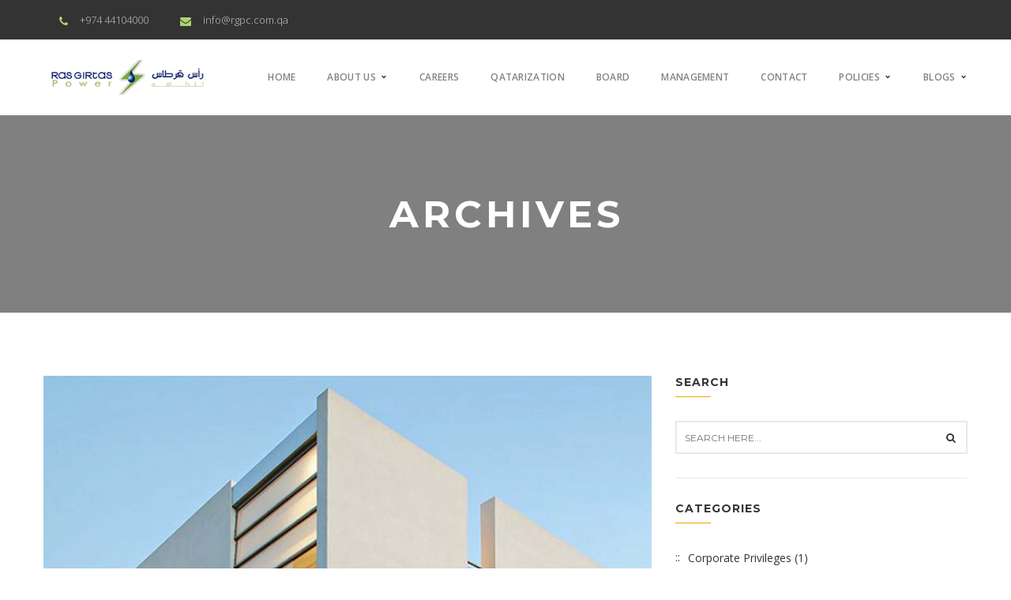

--- FILE ---
content_type: text/html; charset=UTF-8
request_url: http://www.rasgirtas.qa/portfolio/
body_size: 78724
content:
<!DOCTYPE html>
<!-- Open Html -->
<html lang="en-US">
	<!-- Open Head -->
	<head>
				<meta charset="UTF-8"/>

<meta name="viewport" content="width=device-width, initial-scale=1, maximum-scale=1">


<link rel="pingback" href="http://www.rasgirtas.qa/xmlrpc.php"/>
    <link rel="shortcut icon" href="http://www.rasgirtas.qa/wp-content/themes/innovation/assets/images/favicon.ico" />





<!--[if lt IE 9]>
<script src="https://oss.maxcdn.com/html5shiv/3.7.2/html5shiv.min.js"></script>
<script src="https://oss.maxcdn.com/respond/1.4.2/respond.min.js"></script>
<script src="http://css3-mediaqueries-js.googlecode.com/svn/trunk/css3-mediaqueries.js"></script>
<![endif]--><title>Portfolio Archive - RasGirtas Power</title>
<link rel="alternate" hreflang="en" href="http://www.rasgirtas.qa/portfolio/" />

<!-- This site is optimized with the Yoast SEO plugin v11.2.1 - https://yoast.com/wordpress/plugins/seo/ -->
<link rel="canonical" href="http://www.rasgirtas.qa/portfolio/" />
<meta property="og:locale" content="en_US" />
<meta property="og:type" content="object" />
<meta property="og:title" content="Portfolio Archive - RasGirtas Power" />
<meta property="og:url" content="http://www.rasgirtas.qa/portfolio/" />
<meta property="og:site_name" content="RasGirtas Power" />
<meta name="twitter:card" content="summary" />
<meta name="twitter:title" content="Portfolio Archive - RasGirtas Power" />
<script type='application/ld+json' class='yoast-schema-graph yoast-schema-graph--main'>{"@context":"https://schema.org","@graph":[{"@type":"Organization","@id":"http://www.rasgirtas.qa/#organization","name":"","url":"http://www.rasgirtas.qa/","sameAs":[]},{"@type":"WebSite","@id":"http://www.rasgirtas.qa/#website","url":"http://www.rasgirtas.qa/","name":"RasGirtas Power","publisher":{"@id":"http://www.rasgirtas.qa/#organization"},"potentialAction":{"@type":"SearchAction","target":"http://www.rasgirtas.qa/?s={search_term_string}","query-input":"required name=search_term_string"}},{"@type":"CollectionPage","@id":"http://www.rasgirtas.qa/portfolio/#webpage","url":"http://www.rasgirtas.qa/portfolio/","inLanguage":"en-US","name":"Portfolio Archive - RasGirtas Power","isPartOf":{"@id":"http://www.rasgirtas.qa/#website"}}]}</script>
<!-- / Yoast SEO plugin. -->

<link rel='dns-prefetch' href='//fonts.googleapis.com' />
<link rel='dns-prefetch' href='//s.w.org' />
<link rel="alternate" type="application/rss+xml" title="RasGirtas Power &raquo; Feed" href="http://www.rasgirtas.qa/feed/" />
<link rel="alternate" type="application/rss+xml" title="RasGirtas Power &raquo; Comments Feed" href="http://www.rasgirtas.qa/comments/feed/" />
<link rel="alternate" type="application/rss+xml" title="RasGirtas Power &raquo; Portfolio Feed" href="http://www.rasgirtas.qa/portfolio/feed/" />
		<script type="text/javascript">
			window._wpemojiSettings = {"baseUrl":"https:\/\/s.w.org\/images\/core\/emoji\/11\/72x72\/","ext":".png","svgUrl":"https:\/\/s.w.org\/images\/core\/emoji\/11\/svg\/","svgExt":".svg","source":{"concatemoji":"http:\/\/www.rasgirtas.qa\/wp-includes\/js\/wp-emoji-release.min.js?ver=5.0.22"}};
			!function(e,a,t){var n,r,o,i=a.createElement("canvas"),p=i.getContext&&i.getContext("2d");function s(e,t){var a=String.fromCharCode;p.clearRect(0,0,i.width,i.height),p.fillText(a.apply(this,e),0,0);e=i.toDataURL();return p.clearRect(0,0,i.width,i.height),p.fillText(a.apply(this,t),0,0),e===i.toDataURL()}function c(e){var t=a.createElement("script");t.src=e,t.defer=t.type="text/javascript",a.getElementsByTagName("head")[0].appendChild(t)}for(o=Array("flag","emoji"),t.supports={everything:!0,everythingExceptFlag:!0},r=0;r<o.length;r++)t.supports[o[r]]=function(e){if(!p||!p.fillText)return!1;switch(p.textBaseline="top",p.font="600 32px Arial",e){case"flag":return s([55356,56826,55356,56819],[55356,56826,8203,55356,56819])?!1:!s([55356,57332,56128,56423,56128,56418,56128,56421,56128,56430,56128,56423,56128,56447],[55356,57332,8203,56128,56423,8203,56128,56418,8203,56128,56421,8203,56128,56430,8203,56128,56423,8203,56128,56447]);case"emoji":return!s([55358,56760,9792,65039],[55358,56760,8203,9792,65039])}return!1}(o[r]),t.supports.everything=t.supports.everything&&t.supports[o[r]],"flag"!==o[r]&&(t.supports.everythingExceptFlag=t.supports.everythingExceptFlag&&t.supports[o[r]]);t.supports.everythingExceptFlag=t.supports.everythingExceptFlag&&!t.supports.flag,t.DOMReady=!1,t.readyCallback=function(){t.DOMReady=!0},t.supports.everything||(n=function(){t.readyCallback()},a.addEventListener?(a.addEventListener("DOMContentLoaded",n,!1),e.addEventListener("load",n,!1)):(e.attachEvent("onload",n),a.attachEvent("onreadystatechange",function(){"complete"===a.readyState&&t.readyCallback()})),(n=t.source||{}).concatemoji?c(n.concatemoji):n.wpemoji&&n.twemoji&&(c(n.twemoji),c(n.wpemoji)))}(window,document,window._wpemojiSettings);
		</script>
		<style type="text/css">
img.wp-smiley,
img.emoji {
	display: inline !important;
	border: none !important;
	box-shadow: none !important;
	height: 1em !important;
	width: 1em !important;
	margin: 0 .07em !important;
	vertical-align: -0.1em !important;
	background: none !important;
	padding: 0 !important;
}
</style>
<link rel='stylesheet' id='g5plusFramework_css-animation-css'  href='http://www.rasgirtas.qa/wp-content/plugins/innovation-framework/includes/shortcodes/vc-extend/assets/css/animation.css?ver=5.0.22' type='text/css' media='all' />
<link rel='stylesheet' id='innovation_fotorama_css-css'  href='http://www.rasgirtas.qa/wp-content/plugins/innovation-framework/includes/shortcodes/testimonial/fotorama.css?ver=5.0.22' type='text/css' media='all' />
<link rel='stylesheet' id='wp-block-library-css'  href='http://www.rasgirtas.qa/wp-includes/css/dist/block-library/style.min.css?ver=5.0.22' type='text/css' media='all' />
<link rel='stylesheet' id='contact-form-7-css'  href='http://www.rasgirtas.qa/wp-content/plugins/contact-form-7/includes/css/styles.css?ver=5.1.6' type='text/css' media='all' />
<link rel='stylesheet' id='rs-plugin-settings-css'  href='http://www.rasgirtas.qa/wp-content/plugins/revslider/public/assets/css/settings.css?ver=5.4.8.1' type='text/css' media='all' />
<style id='rs-plugin-settings-inline-css' type='text/css'>
.tp-caption a{color:#ff7302;text-shadow:none;-webkit-transition:all 0.2s ease-out;-moz-transition:all 0.2s ease-out;-o-transition:all 0.2s ease-out;-ms-transition:all 0.2s ease-out}.tp-caption a:hover{color:#ffa902}
</style>
<link rel='stylesheet' id='wpml-legacy-horizontal-list-0-css'  href='//www.rasgirtas.qa/wp-content/plugins/sitepress-multilingual-cms/templates/language-switchers/legacy-list-horizontal/style.css?ver=1' type='text/css' media='all' />
<style id='wpml-legacy-horizontal-list-0-inline-css' type='text/css'>
.wpml-ls-sidebars-top_bar_right{background-color:#eeeeee;}.wpml-ls-sidebars-top_bar_right, .wpml-ls-sidebars-top_bar_right .wpml-ls-sub-menu, .wpml-ls-sidebars-top_bar_right a {border-color:#cdcdcd;}.wpml-ls-sidebars-top_bar_right a {color:#444444;background-color:#ffffff;}.wpml-ls-sidebars-top_bar_right a:hover,.wpml-ls-sidebars-top_bar_right a:focus {color:#000000;background-color:#eeeeee;}.wpml-ls-sidebars-top_bar_right .wpml-ls-current-language>a {color:#444444;background-color:#ffffff;}.wpml-ls-sidebars-top_bar_right .wpml-ls-current-language:hover>a, .wpml-ls-sidebars-top_bar_right .wpml-ls-current-language>a:focus {color:#000000;background-color:#eeeeee;}
.wpml-ls-statics-shortcode_actions{background-color:#eeeeee;}.wpml-ls-statics-shortcode_actions, .wpml-ls-statics-shortcode_actions .wpml-ls-sub-menu, .wpml-ls-statics-shortcode_actions a {border-color:#cdcdcd;}.wpml-ls-statics-shortcode_actions a {color:#444444;background-color:#ffffff;}.wpml-ls-statics-shortcode_actions a:hover,.wpml-ls-statics-shortcode_actions a:focus {color:#000000;background-color:#eeeeee;}.wpml-ls-statics-shortcode_actions .wpml-ls-current-language>a {color:#444444;background-color:#ffffff;}.wpml-ls-statics-shortcode_actions .wpml-ls-current-language:hover>a, .wpml-ls-statics-shortcode_actions .wpml-ls-current-language>a:focus {color:#000000;background-color:#eeeeee;}
</style>
<link rel='stylesheet' id='wpml-cms-nav-css-css'  href='http://www.rasgirtas.qa/wp-content/plugins/wpml-cms-nav/res/css/navigation.css?ver=1.4.24' type='text/css' media='all' />
<link rel='stylesheet' id='cms-navigation-style-base-css'  href='http://www.rasgirtas.qa/wp-content/plugins/wpml-cms-nav/res/css/cms-navigation-base.css?ver=1.4.24' type='text/css' media='screen' />
<link rel='stylesheet' id='cms-navigation-style-css'  href='http://www.rasgirtas.qa/wp-content/plugins/wpml-cms-nav/res/css/cms-navigation.css?ver=1.4.24' type='text/css' media='screen' />
<link rel='stylesheet' id='xmenu-menu-amination-css'  href='http://www.rasgirtas.qa/wp-content/themes/innovation/g5plus-framework/xmenu/assets/css/amination.css?ver=5.0.22' type='text/css' media='all' />
<link rel='stylesheet' id='xmenu-menu-style-css'  href='http://www.rasgirtas.qa/wp-content/themes/innovation/g5plus-framework/xmenu/assets/css/style.css?ver=5.0.22' type='text/css' media='all' />
<link rel='stylesheet' id='recent-posts-widget-with-thumbnails-public-style-css'  href='http://www.rasgirtas.qa/wp-content/plugins/recent-posts-widget-with-thumbnails/public.css?ver=6.6.1' type='text/css' media='all' />
<link rel='stylesheet' id='g5plus_framework_font_awesome-css'  href='http://www.rasgirtas.qa/wp-content/themes/innovation/assets/plugins/fonts-awesome/css/font-awesome.min.css?ver=5.0.22' type='text/css' media='all' />
<link rel='stylesheet' id='g5plus_framework_font_awesome_animation-css'  href='http://www.rasgirtas.qa/wp-content/themes/innovation/assets/plugins/fonts-awesome/css/font-awesome-animation.min.css?ver=5.0.22' type='text/css' media='all' />
<link rel='stylesheet' id='g5plus_framework_bootstrap-css'  href='http://www.rasgirtas.qa/wp-content/themes/innovation/assets/plugins/bootstrap/css/bootstrap.min.css?ver=5.0.22' type='text/css' media='all' />
<link rel='stylesheet' id='g5plus_framework_flat_icon-css'  href='http://www.rasgirtas.qa/wp-content/themes/innovation/assets/plugins/flaticon/css/flaticon.css?ver=5.0.22' type='text/css' media='all' />
<link rel='stylesheet' id='g5plus_framework_owl_carousel-css'  href='http://www.rasgirtas.qa/wp-content/themes/innovation/assets/plugins/owl-carousel/owl.carousel.min.css?ver=5.0.22' type='text/css' media='all' />
<link rel='stylesheet' id='g5plus_framework_owl_carousel_theme-css'  href='http://www.rasgirtas.qa/wp-content/themes/innovation/assets/plugins/owl-carousel/owl.theme.min.css?ver=5.0.22' type='text/css' media='all' />
<link rel='stylesheet' id='g5plus_framework_owl_carousel_transitions-css'  href='http://www.rasgirtas.qa/wp-content/themes/innovation/assets/plugins/owl-carousel/owl.transitions.css?ver=5.0.22' type='text/css' media='all' />
<link rel='stylesheet' id='g5plus_framework_prettyPhoto-css'  href='http://www.rasgirtas.qa/wp-content/themes/innovation/assets/plugins/prettyPhoto/css/prettyPhoto.css?ver=5.0.22' type='text/css' media='all' />
<link rel='stylesheet' id='g5plus_framework_peffect_scrollbar-css'  href='http://www.rasgirtas.qa/wp-content/themes/innovation/assets/plugins/perfect-scrollbar/css/perfect-scrollbar.min.css?ver=5.0.22' type='text/css' media='all' />
<link rel='stylesheet' id='g5plus_framework_style-css'  href='http://www.rasgirtas.qa/wp-content/themes/innovation/style.min.css?ver=5.0.22' type='text/css' media='all' />
<link rel='stylesheet' id='innovation-ladda-css-css'  href='http://www.rasgirtas.qa/wp-content/plugins/innovation-framework/includes/shortcodes/portfolio/assets/js/ladda/dist/ladda-themeless.min.css?ver=5.0.22' type='text/css' media='all' />
<link rel='stylesheet' id='redux-google-fonts-g5plus_innovation_options-css'  href='http://fonts.googleapis.com/css?family=Montserrat%3A400%2C700&#038;subset=latin&#038;ver=1548045569' type='text/css' media='all' />
<script type='text/javascript' src='http://www.rasgirtas.qa/wp-includes/js/jquery/jquery.js?ver=1.12.4'></script>
<script type='text/javascript' src='http://www.rasgirtas.qa/wp-includes/js/jquery/jquery-migrate.min.js?ver=1.4.1'></script>
<script type='text/javascript' src='http://www.rasgirtas.qa/wp-content/plugins/revslider/public/assets/js/jquery.themepunch.tools.min.js?ver=5.4.8.1'></script>
<script type='text/javascript' src='http://www.rasgirtas.qa/wp-content/plugins/revslider/public/assets/js/jquery.themepunch.revolution.min.js?ver=5.4.8.1'></script>
<script type='text/javascript' src='http://www.rasgirtas.qa/wp-content/plugins/innovation-framework/includes/shortcodes/portfolio/assets/js/ladda/dist/spin.min.js?ver=1'></script>
<script type='text/javascript' src='http://www.rasgirtas.qa/wp-content/plugins/innovation-framework/includes/shortcodes/portfolio/assets/js/ladda/dist/ladda.min.js?ver=1'></script>
<script type='text/javascript' src='http://www.rasgirtas.qa/wp-content/plugins/innovation-framework/includes/shortcodes/portfolio/assets/js/hoverdir/modernizr.js?ver=1'></script>
<script type='text/javascript' src='http://www.rasgirtas.qa/wp-content/plugins/innovation-framework/includes/shortcodes/portfolio/assets/js/hoverdir/jquery.hoverdir.js?ver=1'></script>
<script type='text/javascript' src='http://www.rasgirtas.qa/wp-content/plugins/innovation-framework/includes/shortcodes/portfolio/assets/js/ajax-action.min.js?ver=1'></script>
<link rel='https://api.w.org/' href='http://www.rasgirtas.qa/wp-json/' />
<link rel="EditURI" type="application/rsd+xml" title="RSD" href="http://www.rasgirtas.qa/xmlrpc.php?rsd" />
<link rel="wlwmanifest" type="application/wlwmanifest+xml" href="http://www.rasgirtas.qa/wp-includes/wlwmanifest.xml" /> 
<meta name="generator" content="WordPress 5.0.22" />
<meta name="generator" content="WPML ver:4.1.1 stt:5,1;" />
<style type="text/css">
 @import url(https://fonts.googleapis.com/css?family=Open+Sans:400,300,300italic,400italic,700,600italic,600,800,800italic,700italic);
.qtrzn-head h2{
    color:white;
}

.tech-spec h2{
    margin-bottom: 24px;
    font-size: 18px;
    font-weight: bold;
    color: #1e1e1e;
    line-height: 1.44;
    letter-spacing: 0.075em;
    text-transform: uppercase;
    text-align: center;
}

.tech-spec h2:after{
    content: '';
    display: block;
    border-bottom: 2px solid #e8aa00;
    width: 45px;
    padding-top: 10px;
    margin-left: auto;
    margin-right: auto;
}
.rtl footer .main-footer .widget_nav_menu ul.menu li:after {
        float: right !important;
}
.rtl footer .main-footer .widget_nav_menu ul.menu li:hover {
    padding-right: 5px;
    transition: .3s;
}


.vc_custom_1434074196242 p, .vc_custom_1434074196242 li{color:#fff !important;}
.top-bar ul.top-bar-info i.fa{color:#acd270 !important;}
header.main-header .menu-wrapper .x-nav-menu li.current-menu-ancestor > a.x-menu-a-text, header.main-header .menu-wrapper .x-nav-menu li.current-menu-parent > a.x-menu-a-text, header.main-header .menu-wrapper .x-nav-menu li.current-menu-item > a.x-menu-a-text, header.main-header .menu-wrapper .x-nav-menu li.menu-current > a.x-menu-a-text, header.main-header .menu-wrapper .x-nav-menu li > a.x-menu-a-text:hover, header.main-header .menu-wrapper .x-nav-menu li:hover > a, header.main-header .menu-wrapper .x-nav-menu li ul.x-sub-menu li:hover > a{color:#132e71 !important;}
header.main-header .menu-wrapper .x-nav-menu > li > a {color: #838383 !important; font-weight:600 !important;}
.icon-search-menu i{color: #838383 !important;}
.panel-selector-open{display:none;}
#lang_sel_list ul{float:right !important; border:0 !important; margin:15px 0 0 0 !important;}
.top-bar ul.top-bar-info li:first-child, .top-bar ul.top-bar-info li{border:0 !important;}
.top-bar ul.top-bar-info li{font-size:13px !important; font-weight:300 !important;}
#g5plus-modal-search .g5plus-dismiss-modal:hover{color:#acd270 !important;}
.sidebar .widget-social-profile li a i.fa:hover{background:#acd270 !important; border-color:#acd270 !important; color:#fff !important;}
.innovation-feature .innovation-feature-content h4 a{font-size:30px !important;}
.innovation-feature .innovation-feature-content h4 a:hover{ color:#acd270 !important;}
.innovation-feature .innovation-feature-content > a{color: #132e71 !important;}
.innovation-heading.style2 h2::after, .innovation-heading.style1 h2::after, .tech-spec h2::after{border-color:#acd270 !important;}
.innovation-icon-box.style1 .innovation-ib-animated .innovation-ib-inner .innovation-ib-back{background:#acd270 !important;}
.vc_custom_1434074196242 p, .vc_custom_1434074196242 li, p, li{font-family: 'Open Sans', sans-serif !important; font-size:14px !important;} 
.innovation-feature .innovation-feature-content p{font-size:15px !important;}
footer .main-footer .widget_nav_menu ul.menu li a{text-transform:uppercase; font-size:11px !important; font-family: 'Open Sans', sans-serif !important;}
footer .main-footer .widget_nav_menu ul.menu li a:hover, footer .main-footer .widget_nav_menu ul.menu li:hover{color:#acd270 !important; border-color: #acd270 !important;}
footer .main-footer h4{text-transform:uppercase !important;}
footer .main-footer .subscribe, footer .footer_bottom_holder{font-family: 'Open Sans', sans-serif !important;}
footer .main-footer .subscribe{padding-top:40px !important;}
.vc_custom_1433589224957{text-align:center;}
.innovation-icon-box.style2:hover .ibox-icon{border-color:#acd270 !important;}
.innovation-button.style3{ background-color:#acd270 !important; border-color:#acd270 !important;}
.innovation-icon-box.style2 .ibox-icon a:hover{color:#acd270 !important; border-color:#acd270 !important;}
.innovation-icon-box.style3 .ibox-icon i{color:#acd270 !important;}
.innovation-ourteam .ourteam-detail{background:#132e71 !important;}
input[type="text"], input[type="search"], input[type="email"], input[type="url"], input[type="password"], textarea{color:#323232 !important;}
.entry-content input[type="submit"], .comment-text input[type="submit"]{background-color:#132e71 !important;}
.innovation-icon-box:hover .ibox-icon a i, .innovation-icon-box:hover .ibox-icon a{color:#acd270 !important; border-color:#acd270 !important;}
#lang_sel_list ul a.lang_sel_other, #lang_sel li ul a:link, #lang_sel_list ul a.lang_sel_other:visited{background-color: transparent !important; color: #c5c5c5 !important; padding: 3px 10px;}
#lang_sel_list img.iclflag{height: 12px; position: relative; right: 2px !important; top: -1px !important; width: 18px;}
.rtl #lang_sel_list ul a.lang_sel_other, #lang_sel li ul a:link, #lang_sel_list ul a.lang_sel_other:visited{font-size: 18px !important; padding: 3px 6px !important; border:none !important;}
.rtl #lang_sel_list img.iclflag{ margin-left:5px !important;  width: 15px !important; height:10px !important;}
.square-5 {background-color: #2980b9 !important;}
.qatarization-programs{text-align: left;}
.qatarization-programs-ar .innovation-icon-box.style3 { padding: 0 55px 40px 0px !important;}
.qatarization-programs-ar .innovation-icon-box.style3 .ibox-icon{right: 0 !important;left: auto;}
.qatarization-programs-ar{text-align: right;}
.lang_sel_list_horizontal {
    float: right !important;
    font-size: 18px !important;
    margin-left: 40px;
}
#home-careers .innovation-icon-box.style1 .innovation-ib-animated .innovation-ib-inner .innovation-ib-icon i {
    line-height: 48px;
    color: #acd16f;
    font-size: 64px;
}
#home-careers .innovation-icon-box.style1 .innovation-ib-animated .innovation-ib-inner .innovation-ib-icon
{
    border:none;
}
.rtl .lang_sel_list_horizontal {
    float: left !important;
    margin-left: 0;
    margin-right: 4%;
}
.icl-ar a { font-size: 18px !important;}
footer .main-footer .widget_nav_menu ul.menu li {
    width: 100% !important;
}
.abt-tble th, .tilte
{
	color:#132e71 !important;
	font-size:16px;
}
.abt-tble b
{
	color:#464646;
}
.abt-tble td, .abt-tble tr, .abt-tble th
{
	border:none !important;
}
main.site-content-page {
    padding-bottom: 4%;
}
.page-id-899 main.site-content-page {
    padding-bottom: 0%;
}
.careers-apply .vc_custom_1433589224957 {
    margin-bottom: 0px !important;
}
.careers-apply .innovation-icon-box.style2 h3 {
    min-height: 79px;
}
.careers-apply .innovation-icon-box.style2 {
    text-align: center;
    margin-bottom: 10px;
}
.managment-bulets ul {
    padding-left: 20px;
}
.managment-bulets ul li { list-style-image: url(http://www.rasgirtas.qa/wp-content/uploads/2016/08/bullet.png); }
.managment-bulets{padding-top: 10px;}
.top-bar .top-bar-right{
    display:none !important;
}
@media (min-width: 1200px) {---------}

@media (min-width: 1025px) and (max-width: 1199px) {--------------}

@media (min-width: 980px) and (max-width: 1024px) {-----------------}

@media (min-width: 768px) and (max-width: 979px) {.innovation-icon-box.style2 h3 a {font-size: 13px;}}
 
@media (min-width: 481px) and (max-width: 767px) {--------------------}
 
@media (max-width: 480px) {
     .qtrpgm{margin-top: 29px;}
	.tparrows{display:none !important;}
	.apply-image{padding-bottom: 10px;}
.wpb_text_column.wpb_content_element.wpb_animate_when_almost_visible.wpb_appear.vc_custom_1475042205891.wpb_start_animation {
    padding-right: 53px !important;
    padding-top:15px !important;
}
	}
	#site-loading {
    display: none !important;
	}
	body {
 
    color: #333;
	}
	 

#recent-posts-widget-with-thumbnails-2 ul li{
    
	    padding-top: 7% !important;
}
#recent-posts-widget-with-thumbnails-2 ul{
    
	    padding-top: 8% !important;
}
.ft_man{padding: 3%;
    background: #A3A3A3;
    color: #fff;}
    .innovation-feature .innovation-feature-content p {
  
    color: #333;
    }
    .subscribe p {
    margin-bottom: 0px;
    
}


div#wrapper-footer .subscribe{    font-size: 14px !important;}

footer .main-footer .widget_nav_menu ul.menu li a { font-size: 14px !important;}
.proud_div .wpb_single_image.wpb_content_element.vc_align_center {
    min-height: 123px;
}

aside#recent-posts-3 h4.widget-title span {
    display: none;
}
.footer_top_holder ul{list-style-type: none; margin: 0 !important; padding: 25px 0 0 0;}
 .footer_top_holder ul li a:hover{color:#a2cf5b !important;}
 .footer_bottom_holder .textwidget{color:#9e9e9e;}
 
 ul.top-bar-info a:focus {
    color: #e8aa00 !important;
}
ul.widget-social-profile.social-icon-no-border{color: #9e9e9e !important;}
.innovation-ourteam img {
    max-height: 250px;
    width: 250px;
    max-width: 100%;
    height: 100%;
}
.select-class{width: 100%;color: #333300;}
#lang_sel_list li{display:none !important;}
#mechanical{display:none;}
#inst{display:none;}
#field{display:none;}</style><meta name="generator" content="Powered by Visual Composer - drag and drop page builder for WordPress."/>
<!--[if lte IE 9]><link rel="stylesheet" type="text/css" href="http://www.rasgirtas.qa/wp-content/plugins/js_composer/assets/css/vc_lte_ie9.min.css" media="screen"><![endif]--><!--[if IE  8]><link rel="stylesheet" type="text/css" href="http://www.rasgirtas.qa/wp-content/plugins/js_composer/assets/css/vc-ie8.min.css" media="screen"><![endif]--><meta name="generator" content="Powered by Slider Revolution 5.4.8.1 - responsive, Mobile-Friendly Slider Plugin for WordPress with comfortable drag and drop interface." />
<link rel="icon" href="http://www.rasgirtas.qa/wp-content/uploads/2016/08/favicon.png" sizes="32x32" />
<link rel="icon" href="http://www.rasgirtas.qa/wp-content/uploads/2016/08/favicon.png" sizes="192x192" />
<link rel="apple-touch-icon-precomposed" href="http://www.rasgirtas.qa/wp-content/uploads/2016/08/favicon.png" />
<meta name="msapplication-TileImage" content="http://www.rasgirtas.qa/wp-content/uploads/2016/08/favicon.png" />
<script type="text/javascript">function setREVStartSize(e){									
						try{ e.c=jQuery(e.c);var i=jQuery(window).width(),t=9999,r=0,n=0,l=0,f=0,s=0,h=0;
							if(e.responsiveLevels&&(jQuery.each(e.responsiveLevels,function(e,f){f>i&&(t=r=f,l=e),i>f&&f>r&&(r=f,n=e)}),t>r&&(l=n)),f=e.gridheight[l]||e.gridheight[0]||e.gridheight,s=e.gridwidth[l]||e.gridwidth[0]||e.gridwidth,h=i/s,h=h>1?1:h,f=Math.round(h*f),"fullscreen"==e.sliderLayout){var u=(e.c.width(),jQuery(window).height());if(void 0!=e.fullScreenOffsetContainer){var c=e.fullScreenOffsetContainer.split(",");if (c) jQuery.each(c,function(e,i){u=jQuery(i).length>0?u-jQuery(i).outerHeight(!0):u}),e.fullScreenOffset.split("%").length>1&&void 0!=e.fullScreenOffset&&e.fullScreenOffset.length>0?u-=jQuery(window).height()*parseInt(e.fullScreenOffset,0)/100:void 0!=e.fullScreenOffset&&e.fullScreenOffset.length>0&&(u-=parseInt(e.fullScreenOffset,0))}f=u}else void 0!=e.minHeight&&f<e.minHeight&&(f=e.minHeight);e.c.closest(".rev_slider_wrapper").css({height:f})					
						}catch(d){console.log("Failure at Presize of Slider:"+d)}						
					};</script>
<style id="g5plus_custom_style"></style><style type="text/css" title="dynamic-css" class="options-output">body{background-repeat:no-repeat;background-size:cover;background-attachment:fixed;background-position:center center;background-image:url('http://www.rasgirtas.qa/wp-content/uploads/2015/06/bg-project.jpg');}body{font-family:Montserrat;font-weight:400;font-style:normal;font-size:12px;}h1{font-family:Montserrat;font-weight:400;font-style:normal;font-size:32px;}h2{font-family:Montserrat;font-weight:400;font-style:normal;font-size:24px;}h3{font-family:Montserrat;font-weight:400;font-style:normal;font-size:22px;}h4{font-family:Montserrat;font-weight:400;font-style:normal;font-size:18px;}h5{font-family:Montserrat;font-weight:400;font-style:normal;font-size:16px;}h6{font-family:Montserrat;font-weight:400;font-style:normal;font-size:12px;}{font-family:Montserrat;}{font-family:Georgia, serif;}</style><noscript><style type="text/css"> .wpb_animate_when_almost_visible { opacity: 1; }</style></noscript>	</head>
	<!-- Close Head -->
	<body class="archive post-type-archive post-type-archive-portfolio footer-static site-loading header-1 wpb-js-composer js-comp-ver-4.11.2.1 vc_responsive">

		<div id="site-loading" style="background-color:rgba(172,210,112,1);" class="square-5">
    <div class="loading-center">
        <div class="site-loading-center-absolute">
            
            
            
            
                            <div  class="spinner" id="spinner_one"></div>
                <div  class="spinner" id="spinner_two"></div>
                <div  class="spinner" id="spinner_three"></div>
                <div  class="spinner" id="spinner_four"></div>
                <div  class="spinner" id="spinner_five"></div>
                <div  class="spinner" id="spinner_six"></div>
                <div  class="spinner" id="spinner_seven"></div>
                <div  class="spinner" id="spinner_eight"></div>
                <div  class="spinner" id="spinner_nine"></div>
            
            
            
            
            
            
            
            
            
            
            
            
            
            
            
            
            
            
            
            
            
            
            
            
        </div>
    </div>
</div>


		<!-- Open Wrapper -->
		<div id="wrapper">

		<div class="top-bar mobile-top-bar-hide">
	<div class="container">
		<div class="row">
							<div class="sidebar top-bar-left col-md-8">
					<aside id="text_icl-12" class="widget widget_text_icl">		<div class="textwidget"><ul class="top-bar-info">
	<li><i class="fa fa-phone"></i> +974 44104000</li>
	<li><i class="fa fa-envelope"></i> <a href="mailto:info@rgpc.com.qa">info@rgpc.com.qa</a></li>
</ul></div>
		</aside>				</div>
										<div class="sidebar top-bar-right col-md-4">
					<aside id="icl_lang_sel_widget-1" class="widget widget_icl_lang_sel_widget">
<div class="lang_sel_list_horizontal wpml-ls-sidebars-top_bar_right wpml-ls wpml-ls-legacy-list-horizontal" id="lang_sel_list">
	<ul><li class="icl-en wpml-ls-slot-top_bar_right wpml-ls-item wpml-ls-item-en wpml-ls-current-language wpml-ls-first-item wpml-ls-last-item wpml-ls-item-legacy-list-horizontal">
				<a href="http://www.rasgirtas.qa/portfolio/" class="wpml-ls-link"><span class="wpml-ls-native icl_lang_sel_native">English</span></a>
			</li></ul>
</div></aside><aside id="g5plus-social-profile-3" class="widget widget-social-profile">	    	    <ul class="widget-social-profile social-icon-no-border">
		    	    </ul>
	    	    </aside>				</div>
					</div>
	</div>
</div>
<header id="header" class="main-header header-1 header-sticky">
	<div class="menu-wrapper">
		<div class="container">
			<div class="header-logo-mobile">
	<a  href="http://www.rasgirtas.qa/" title="RasGirtas Power - Power.. Water.. Life" rel="home">
		<img src="http://www.rasgirtas.qa/wp-content/uploads/2016/08/rgpc-logo.png" alt="RasGirtas Power - Power.. Water.. Life" />
	</a>
</div>			<div class="header-left">
				<div class="header-logo">
	<a  href="http://www.rasgirtas.qa/" title="RasGirtas Power - Power.. Water.. Life" rel="home">
		<img src="http://www.rasgirtas.qa/wp-content/uploads/2016/08/rgpc-logo.png" alt="RasGirtas Power - Power.. Water.. Life" />
	</a>
</div>			</div>
			<div class="header-right">
													<div class="x-nav-menu-toggle">
										<div class="x-nav-menu-toggle-inner" data-ref="menu-company-pages">
						<div class="x-nav-menu-toggle-icon"> <span></span></div> 					</div>
									</div>
			<ul id="menu-company-pages" class="main-menu x-nav-menu x-nav-menu_company-pages x-animate-sign-flip" data-breakpoint="991" ><li id="menu-item-816" class="menu-item menu-item-type-post_type menu-item-object-page menu-item-home x-menu-item x-sub-menu-standard"><a href="http://www.rasgirtas.qa/" class="x-menu-a-text"><span class="x-menu-text">Home</span></a></li><li id="menu-item-815" class="menu-item menu-item-type-post_type menu-item-object-page menu-item-has-children x-menu-item x-sub-menu-standard"><a href="http://www.rasgirtas.qa/about-us/" class="x-menu-a-text"><span class="x-menu-text">About Us</span><b class="x-caret"></b></a>			<ul class="x-sub-menu x-sub-menu-standard x-list-style-none">
		<li id="menu-item-1639" class="menu-item menu-item-type-post_type menu-item-object-page x-menu-item x-sub-menu-standard"><a href="http://www.rasgirtas.qa/vision-and-mission/" class="x-menu-a-text"><span class="x-menu-text">Vision And Mission</span></a></li></ul></li><li id="menu-item-1017" class="menu-item menu-item-type-post_type menu-item-object-page x-menu-item x-sub-menu-standard"><a href="http://www.rasgirtas.qa/careers/" class="x-menu-a-text"><span class="x-menu-text">CAREERS</span></a></li><li id="menu-item-1016" class="menu-item menu-item-type-post_type menu-item-object-page x-menu-item x-sub-menu-standard"><a href="http://www.rasgirtas.qa/qatarization/" class="x-menu-a-text"><span class="x-menu-text">QATARIZATION</span></a></li><li id="menu-item-1015" class="menu-item menu-item-type-post_type menu-item-object-page x-menu-item x-sub-menu-standard"><a href="http://www.rasgirtas.qa/board/" class="x-menu-a-text"><span class="x-menu-text">BOARD</span></a></li><li id="menu-item-1014" class="menu-item menu-item-type-post_type menu-item-object-page x-menu-item x-sub-menu-standard"><a href="http://www.rasgirtas.qa/management/" class="x-menu-a-text"><span class="x-menu-text">MANAGEMENT</span></a></li><li id="menu-item-1013" class="menu-item menu-item-type-post_type menu-item-object-page x-menu-item x-sub-menu-standard"><a href="http://www.rasgirtas.qa/contact/" class="x-menu-a-text"><span class="x-menu-text">CONTACT</span></a></li><li id="menu-item-2601" class="menu-item menu-item-type-taxonomy menu-item-object-category menu-item-has-children x-menu-item x-sub-menu-standard"><a href="http://www.rasgirtas.qa/category/policies/" class="x-menu-a-text"><span class="x-menu-text">Policies</span><b class="x-caret"></b></a>			<ul class="x-sub-menu x-sub-menu-standard x-list-style-none">
		<li id="menu-item-2588" class="menu-item menu-item-type-post_type menu-item-object-post x-menu-item x-sub-menu-standard"><a target="_blank" href="http://www.rasgirtas.qa/rgpc-ohs-policy-statement/" class="x-menu-a-text"><span class="x-menu-text">RGPC OHS Policy Statement</span></a></li><li id="menu-item-2600" class="menu-item menu-item-type-post_type menu-item-object-post x-menu-item x-sub-menu-standard"><a target="_blank" href="http://www.rasgirtas.qa/rgpc-information-security-policy-statement/" class="x-menu-a-text"><span class="x-menu-text">RGPC Information Security Policy Statement</span></a></li><li id="menu-item-2599" class="menu-item menu-item-type-post_type menu-item-object-post x-menu-item x-sub-menu-standard"><a target="_blank" href="http://www.rasgirtas.qa/rgpc-environmental-policy-statement/" class="x-menu-a-text"><span class="x-menu-text">RGPC Environmental Policy Statement</span></a></li><li id="menu-item-2597" class="menu-item menu-item-type-post_type menu-item-object-post x-menu-item x-sub-menu-standard"><a target="_blank" href="http://www.rasgirtas.qa/rgpc-life-saving-rules-2022/" class="x-menu-a-text"><span class="x-menu-text">RGPC Life Saving Rules- 2022</span></a></li><li id="menu-item-2612" class="menu-item menu-item-type-post_type menu-item-object-post x-menu-item x-sub-menu-standard"><a target="_blank" href="http://www.rasgirtas.qa/rgpc-health-and-safety-handbook-for-staff-contractors/" class="x-menu-a-text"><span class="x-menu-text">RGPC Health and Safety Handbook for Staff &#038; Contractors</span></a></li><li id="menu-item-2598" class="menu-item menu-item-type-post_type menu-item-object-post x-menu-item x-sub-menu-standard"><a target="_blank" href="http://www.rasgirtas.qa/rlc-hse-requirements/" class="x-menu-a-text"><span class="x-menu-text">RLC HSE Requirements</span></a></li></ul></li><li id="menu-item-2252" class="menu-item menu-item-type-custom menu-item-object-custom menu-item-has-children x-menu-item x-sub-menu-standard"><a href="#" class="x-menu-a-text"><span class="x-menu-text">BLOGS</span><b class="x-caret"></b></a>			<ul class="x-sub-menu x-sub-menu-standard x-list-style-none">
		<li id="menu-item-2253" class="menu-item menu-item-type-taxonomy menu-item-object-category x-menu-item x-sub-menu-standard"><a target="_blank" href="http://www.rasgirtas.qa/category/safety/" class="x-menu-a-text"><span class="x-menu-text">Safety</span></a></li><li id="menu-item-2415" class="menu-item menu-item-type-taxonomy menu-item-object-category x-menu-item x-sub-menu-standard"><a href="http://www.rasgirtas.qa/category/corporate-privileges/" class="x-menu-a-text x-disable-menu-item"><span class="x-menu-text">Corporate Privileges</span></a></li></ul></li></ul>							</div>
		</div>
	</div>
</header>
			<!-- Open Wrapper Content -->
			<div id="wrapper-content" class="clearfix">

			
<section class="page-title-wrap page-title-wrap-bg" style="background-image: url(http://demo.g5plus.net/themes/innovation/wp-content/themes/innovation/assets/images/bg-page-title.jpg);">
    <div class="page-title-overlay"></div>
    <div class="page-title-inner block-center">
        <div class="block-center-inner">
            <h1>Archives</h1>
                                </div>
    </div>
</section><main class="site-content-archive">
			<div class="container clearfix">
						<div class="row clearfix">
										<div class="site-content-archive-inner col-md-8">
					<div class="blog-wrap layout-container classic">
						<div class="blog-inner clearfix blog-style-classic blog-paging-default">
							    <article id="post-562" class="clearfix post-562 portfolio type-portfolio status-publish has-post-thumbnail hentry portfolio-category-architecture portfolio-category-construction portfolio-category-interior-design">        <div class="entry-wrap clearfix">                        <div class="entry-thumbnail-wrap">                <div class="entry-thumbnail">
                        <a href="http://www.rasgirtas.qa/portfolio/building/" title="Building" class="entry-thumbnail_overlay">
                            <img class="img-responsive" src="http://www.rasgirtas.qa/wp-content/uploads/2015/06/7.jpg" alt="Building" />
                        </a>
                        <a data-rel="prettyPhoto" href="http://www.rasgirtas.qa/wp-content/uploads/2015/06/7.jpg" class="prettyPhoto"><i class="fa fa-expand"></i></a>
                      </div>            </div>                        <div class="entry-content-wrap">                <div class="entry-post-date-wrap">                    <div class="entry-date">
    <div class="entry-date-inner">
        <div class="day">
            20        </div>
        <div class="month">
            Jun        </div>
    </div>
</div>                </div>                <div class="entry-content-inner">                    <h3 class="entry-title">                        <a href="http://www.rasgirtas.qa/portfolio/building/" rel="bookmark" title="Building">Building</a>                    </h3>                    <div class="entry-post-meta-wrap">                        <ul class="entry-meta">
    <li class="entry-meta-author">
        By : <a href="http://www.rasgirtas.qa/author/rgpc/">rgpc</a>    </li>
        </ul>
                    </div>                                            <div class="entry-excerpt">                            <p>Lorem ipsum dolor sit amet, consectetur adipiscing elit. Aliquam quis met vehicula et non dolor. Aliquam accumsan velit pulvinar purus sodales sagittis lect accumsan. Aliquam sollicitudin, diam vitae consequat sodales mi sem sollicia dignissim massa mauris sed turpis. Donec laoreet faucibus metus a mollis.</p>
                        </div>                        <a class="innovation-button style2" href="http://www.rasgirtas.qa/portfolio/building/" rel="bookmark" title="Building">Read more</a>                                    </div>            </div>        </div>    </article>    <article id="post-301" class="clearfix post-301 portfolio type-portfolio status-publish has-post-thumbnail hentry portfolio-category-construction">        <div class="entry-wrap clearfix">                        <div class="entry-thumbnail-wrap">                <div class="entry-thumbnail">
                        <a href="http://www.rasgirtas.qa/portfolio/santafe-street/" title="Santafe Street" class="entry-thumbnail_overlay">
                            <img class="img-responsive" src="http://www.rasgirtas.qa/wp-content/uploads/2015/06/1.jpg" alt="Santafe Street" />
                        </a>
                        <a data-rel="prettyPhoto" href="http://www.rasgirtas.qa/wp-content/uploads/2015/06/1.jpg" class="prettyPhoto"><i class="fa fa-expand"></i></a>
                      </div>            </div>                        <div class="entry-content-wrap">                <div class="entry-post-date-wrap">                    <div class="entry-date">
    <div class="entry-date-inner">
        <div class="day">
            12        </div>
        <div class="month">
            Jun        </div>
    </div>
</div>                </div>                <div class="entry-content-inner">                    <h3 class="entry-title">                        <a href="http://www.rasgirtas.qa/portfolio/santafe-street/" rel="bookmark" title="Santafe Street">Santafe Street</a>                    </h3>                    <div class="entry-post-meta-wrap">                        <ul class="entry-meta">
    <li class="entry-meta-author">
        By : <a href="http://www.rasgirtas.qa/author/rgpc/">rgpc</a>    </li>
        </ul>
                    </div>                                            <div class="entry-excerpt">                            <p>Lorem ipsum dolor sit amet, consectetur adipiscing elit. Aliquam quis met vehicula et non dolor. Aliquam accumsan velit pulvinar purus sodales<br />
sagittis lect accumsan.</p>
                        </div>                        <a class="innovation-button style2" href="http://www.rasgirtas.qa/portfolio/santafe-street/" rel="bookmark" title="Santafe Street">Read more</a>                                    </div>            </div>        </div>    </article>    <article id="post-146" class="clearfix post-146 portfolio type-portfolio status-publish has-post-thumbnail hentry portfolio-category-construction">        <div class="entry-wrap clearfix">                        <div class="entry-thumbnail-wrap">                <div class="entry-thumbnail">
                        <a href="http://www.rasgirtas.qa/portfolio/street/" title="Street" class="entry-thumbnail_overlay">
                            <img class="img-responsive" src="http://www.rasgirtas.qa/wp-content/uploads/2015/06/3.jpg" alt="Street" />
                        </a>
                        <a data-rel="prettyPhoto" href="http://www.rasgirtas.qa/wp-content/uploads/2015/06/3.jpg" class="prettyPhoto"><i class="fa fa-expand"></i></a>
                      </div>            </div>                        <div class="entry-content-wrap">                <div class="entry-post-date-wrap">                    <div class="entry-date">
    <div class="entry-date-inner">
        <div class="day">
            09        </div>
        <div class="month">
            Jun        </div>
    </div>
</div>                </div>                <div class="entry-content-inner">                    <h3 class="entry-title">                        <a href="http://www.rasgirtas.qa/portfolio/street/" rel="bookmark" title="Street">Street</a>                    </h3>                    <div class="entry-post-meta-wrap">                        <ul class="entry-meta">
    <li class="entry-meta-author">
        By : <a href="http://www.rasgirtas.qa/author/rgpc/">rgpc</a>    </li>
        </ul>
                    </div>                                            <div class="entry-excerpt">                            <p>Lorem ipsum dolor sit amet, consectetur adipiscing elit. Aliquam quis met vehicula et non dolor. Aliquam accumsan velit pulvinar purus sodales sagittis lect accumsan. Aliquam sollicitudin, diam vitae consequat sodales mi sem sollicia dignissim massa mauris sed turpis. Donec laoreet faucibus metus a mollis.</p>
                        </div>                        <a class="innovation-button style2" href="http://www.rasgirtas.qa/portfolio/street/" rel="bookmark" title="Street">Read more</a>                                    </div>            </div>        </div>    </article>    <article id="post-145" class="clearfix post-145 portfolio type-portfolio status-publish has-post-thumbnail hentry portfolio-category-construction">        <div class="entry-wrap clearfix">                        <div class="entry-thumbnail-wrap">                <div class="entry-thumbnail">
                        <a href="http://www.rasgirtas.qa/portfolio/living-room/" title="Living room" class="entry-thumbnail_overlay">
                            <img class="img-responsive" src="http://www.rasgirtas.qa/wp-content/uploads/2015/06/2.jpg" alt="Living room" />
                        </a>
                        <a data-rel="prettyPhoto" href="http://www.rasgirtas.qa/wp-content/uploads/2015/06/2.jpg" class="prettyPhoto"><i class="fa fa-expand"></i></a>
                      </div>            </div>                        <div class="entry-content-wrap">                <div class="entry-post-date-wrap">                    <div class="entry-date">
    <div class="entry-date-inner">
        <div class="day">
            09        </div>
        <div class="month">
            Jun        </div>
    </div>
</div>                </div>                <div class="entry-content-inner">                    <h3 class="entry-title">                        <a href="http://www.rasgirtas.qa/portfolio/living-room/" rel="bookmark" title="Living room">Living room</a>                    </h3>                    <div class="entry-post-meta-wrap">                        <ul class="entry-meta">
    <li class="entry-meta-author">
        By : <a href="http://www.rasgirtas.qa/author/rgpc/">rgpc</a>    </li>
        </ul>
                    </div>                                            <div class="entry-excerpt">                            <p>Lorem ipsum dolor sit amet, consectetur adipiscing elit. Aliquam quis met vehicula et non dolor. Aliquam accumsan velit pulvinar purus sodales sagittis lect accumsan. Aliquam sollicitudin, diam vitae consequat sodales mi sem sollicia dignissim massa mauris sed turpis. Donec laoreet faucibus metus a mollis.</p>
                        </div>                        <a class="innovation-button style2" href="http://www.rasgirtas.qa/portfolio/living-room/" rel="bookmark" title="Living room">Read more</a>                                    </div>            </div>        </div>    </article>    <article id="post-113" class="clearfix post-113 portfolio type-portfolio status-publish has-post-thumbnail hentry portfolio-category-architecture portfolio-category-construction">        <div class="entry-wrap clearfix">                        <div class="entry-thumbnail-wrap">                <div class="entry-thumbnail">
                        <a href="http://www.rasgirtas.qa/portfolio/swimming-pool/" title="Swimming pool" class="entry-thumbnail_overlay">
                            <img class="img-responsive" src="http://www.rasgirtas.qa/wp-content/uploads/2015/06/Modern-Mansion-on-Sunset-Plaza-Drive-10-1170x775.jpg" alt="Swimming pool" />
                        </a>
                        <a data-rel="prettyPhoto" href="http://www.rasgirtas.qa/wp-content/uploads/2015/06/Modern-Mansion-on-Sunset-Plaza-Drive-10.jpg" class="prettyPhoto"><i class="fa fa-expand"></i></a>
                      </div>            </div>                        <div class="entry-content-wrap">                <div class="entry-post-date-wrap">                    <div class="entry-date">
    <div class="entry-date-inner">
        <div class="day">
            09        </div>
        <div class="month">
            Jun        </div>
    </div>
</div>                </div>                <div class="entry-content-inner">                    <h3 class="entry-title">                        <a href="http://www.rasgirtas.qa/portfolio/swimming-pool/" rel="bookmark" title="Swimming pool">Swimming pool</a>                    </h3>                    <div class="entry-post-meta-wrap">                        <ul class="entry-meta">
    <li class="entry-meta-author">
        By : <a href="http://www.rasgirtas.qa/author/rgpc/">rgpc</a>    </li>
        </ul>
                    </div>                                            <div class="entry-excerpt">                            <p>Lorem ipsum dolor sit amet, consectetur adipiscing elit. Aliquam quis met vehicula et non dolor. Aliquam accumsan velit pulvinar purus sodales sagittis lect accumsan. Aliquam sollicitudin, diam vitae consequat sodales mi sem sollicia dignissim massa mauris sed turpis. Donec laoreet faucibus metus a mollis.</p>
                        </div>                        <a class="innovation-button style2" href="http://www.rasgirtas.qa/portfolio/swimming-pool/" rel="bookmark" title="Swimming pool">Read more</a>                                    </div>            </div>        </div>    </article>    <article id="post-112" class="clearfix post-112 portfolio type-portfolio status-publish has-post-thumbnail hentry portfolio-category-architecture portfolio-category-construction portfolio-category-interior-design">        <div class="entry-wrap clearfix">                        <div class="entry-thumbnail-wrap">                <div class="entry-thumbnail">
                        <a href="http://www.rasgirtas.qa/portfolio/livepool-caster-street/" title="Livepool: Caster Street" class="entry-thumbnail_overlay">
                            <img class="img-responsive" src="http://www.rasgirtas.qa/wp-content/uploads/2015/06/4291496950_26eb4ef4e5_o-1170x775.jpg" alt="Livepool: Caster Street" />
                        </a>
                        <a data-rel="prettyPhoto" href="http://www.rasgirtas.qa/wp-content/uploads/2015/06/4291496950_26eb4ef4e5_o.jpg" class="prettyPhoto"><i class="fa fa-expand"></i></a>
                      </div>            </div>                        <div class="entry-content-wrap">                <div class="entry-post-date-wrap">                    <div class="entry-date">
    <div class="entry-date-inner">
        <div class="day">
            09        </div>
        <div class="month">
            Jun        </div>
    </div>
</div>                </div>                <div class="entry-content-inner">                    <h3 class="entry-title">                        <a href="http://www.rasgirtas.qa/portfolio/livepool-caster-street/" rel="bookmark" title="Livepool: Caster Street">Livepool: Caster Street</a>                    </h3>                    <div class="entry-post-meta-wrap">                        <ul class="entry-meta">
    <li class="entry-meta-author">
        By : <a href="http://www.rasgirtas.qa/author/rgpc/">rgpc</a>    </li>
        </ul>
                    </div>                                            <div class="entry-excerpt">                            <p>Lorem ipsum dolor sit amet, consectetur adipiscing elit. Aliquam quis met vehicula et non dolor. Aliquam accumsan velit pulvinar purus sodales sagittis lect accumsan. Aliquam sollicitudin, diam vitae consequat sodales mi sem sollicia dignissim massa mauris sed turpis. Donec laoreet faucibus metus a mollis.</p>
                        </div>                        <a class="innovation-button style2" href="http://www.rasgirtas.qa/portfolio/livepool-caster-street/" rel="bookmark" title="Livepool: Caster Street">Read more</a>                                    </div>            </div>        </div>    </article>    <article id="post-111" class="clearfix post-111 portfolio type-portfolio status-publish has-post-thumbnail hentry portfolio-category-architecture portfolio-category-construction portfolio-category-interior-design">        <div class="entry-wrap clearfix">                        <div class="entry-thumbnail-wrap">                <div class="entry-thumbnail">
                        <a href="http://www.rasgirtas.qa/portfolio/apartment/" title="Apartment" class="entry-thumbnail_overlay">
                            <img class="img-responsive" src="http://www.rasgirtas.qa/wp-content/uploads/2015/06/6.jpg" alt="Apartment" />
                        </a>
                        <a data-rel="prettyPhoto" href="http://www.rasgirtas.qa/wp-content/uploads/2015/06/6.jpg" class="prettyPhoto"><i class="fa fa-expand"></i></a>
                      </div>            </div>                        <div class="entry-content-wrap">                <div class="entry-post-date-wrap">                    <div class="entry-date">
    <div class="entry-date-inner">
        <div class="day">
            09        </div>
        <div class="month">
            Jun        </div>
    </div>
</div>                </div>                <div class="entry-content-inner">                    <h3 class="entry-title">                        <a href="http://www.rasgirtas.qa/portfolio/apartment/" rel="bookmark" title="Apartment">Apartment</a>                    </h3>                    <div class="entry-post-meta-wrap">                        <ul class="entry-meta">
    <li class="entry-meta-author">
        By : <a href="http://www.rasgirtas.qa/author/rgpc/">rgpc</a>    </li>
        </ul>
                    </div>                                            <div class="entry-excerpt">                            <p>Lorem ipsum dolor sit amet, consectetur adipiscing elit. Aliquam quis met vehicula et non dolor. Aliquam accumsan velit pulvinar purus sodales sagittis lect accumsan. Aliquam sollicitudin, diam vitae consequat sodales mi sem sollicia dignissim massa mauris sed turpis. Donec laoreet faucibus metus a mollis.</p>
                        </div>                        <a class="innovation-button style2" href="http://www.rasgirtas.qa/portfolio/apartment/" rel="bookmark" title="Apartment">Read more</a>                                    </div>            </div>        </div>    </article>    <article id="post-110" class="clearfix post-110 portfolio type-portfolio status-publish has-post-thumbnail hentry portfolio-category-architecture portfolio-category-interior-design">        <div class="entry-wrap clearfix">                        <div class="entry-thumbnail-wrap">                <div class="entry-thumbnail">
                        <a href="http://www.rasgirtas.qa/portfolio/morden-apart/" title="Morden Apart" class="entry-thumbnail_overlay">
                            <img class="img-responsive" src="http://www.rasgirtas.qa/wp-content/uploads/2015/06/5.jpg" alt="Morden Apart" />
                        </a>
                        <a data-rel="prettyPhoto" href="http://www.rasgirtas.qa/wp-content/uploads/2015/06/5.jpg" class="prettyPhoto"><i class="fa fa-expand"></i></a>
                      </div>            </div>                        <div class="entry-content-wrap">                <div class="entry-post-date-wrap">                    <div class="entry-date">
    <div class="entry-date-inner">
        <div class="day">
            09        </div>
        <div class="month">
            Jun        </div>
    </div>
</div>                </div>                <div class="entry-content-inner">                    <h3 class="entry-title">                        <a href="http://www.rasgirtas.qa/portfolio/morden-apart/" rel="bookmark" title="Morden Apart">Morden Apart</a>                    </h3>                    <div class="entry-post-meta-wrap">                        <ul class="entry-meta">
    <li class="entry-meta-author">
        By : <a href="http://www.rasgirtas.qa/author/rgpc/">rgpc</a>    </li>
        </ul>
                    </div>                                            <div class="entry-excerpt">                            <p>Lorem ipsum dolor sit amet, consectetur adipiscing elit. Aliquam quis met vehicula et non dolor. Aliquam accumsan velit pulvinar purus sodales sagittis lect accumsan. Aliquam sollicitudin, diam vitae consequat sodales mi sem sollicia dignissim massa mauris sed turpis. Donec laoreet faucibus metus a mollis.</p>
                        </div>                        <a class="innovation-button style2" href="http://www.rasgirtas.qa/portfolio/morden-apart/" rel="bookmark" title="Morden Apart">Read more</a>                                    </div>            </div>        </div>    </article>    <article id="post-103" class="clearfix post-103 portfolio type-portfolio status-publish has-post-thumbnail hentry portfolio-category-architecture">        <div class="entry-wrap clearfix">                        <div class="entry-thumbnail-wrap">                <div class="entry-thumbnail">
                        <a href="http://www.rasgirtas.qa/portfolio/department/" title="Department" class="entry-thumbnail_overlay">
                            <img class="img-responsive" src="http://www.rasgirtas.qa/wp-content/uploads/2015/06/awesome-modern-interior-design-1170x775.jpg" alt="Department" />
                        </a>
                        <a data-rel="prettyPhoto" href="http://www.rasgirtas.qa/wp-content/uploads/2015/06/awesome-modern-interior-design.jpg" class="prettyPhoto"><i class="fa fa-expand"></i></a>
                      </div>            </div>                        <div class="entry-content-wrap">                <div class="entry-post-date-wrap">                    <div class="entry-date">
    <div class="entry-date-inner">
        <div class="day">
            09        </div>
        <div class="month">
            Jun        </div>
    </div>
</div>                </div>                <div class="entry-content-inner">                    <h3 class="entry-title">                        <a href="http://www.rasgirtas.qa/portfolio/department/" rel="bookmark" title="Department">Department</a>                    </h3>                    <div class="entry-post-meta-wrap">                        <ul class="entry-meta">
    <li class="entry-meta-author">
        By : <a href="http://www.rasgirtas.qa/author/rgpc/">rgpc</a>    </li>
        </ul>
                    </div>                                            <div class="entry-excerpt">                            <p>Lorem ipsum dolor sit amet, consectetur adipiscing elit. Aliquam quis met vehicula et non dolor. Aliquam accumsan velit pulvinar purus sodales sagittis lect accumsan. Aliquam sollicitudin, diam vitae consequat sodales mi sem sollicia dignissim massa mauris sed turpis. Donec laoreet faucibus metus a mollis.</p>
                        </div>                        <a class="innovation-button style2" href="http://www.rasgirtas.qa/portfolio/department/" rel="bookmark" title="Department">Read more</a>                                    </div>            </div>        </div>    </article>    <article id="post-94" class="clearfix post-94 portfolio type-portfolio status-publish has-post-thumbnail hentry portfolio-category-architecture portfolio-category-construction portfolio-category-interior-design">        <div class="entry-wrap clearfix">                        <div class="entry-thumbnail-wrap">                <div class="entry-thumbnail">
                        <a href="http://www.rasgirtas.qa/portfolio/penhouse/" title="Penhouse" class="entry-thumbnail_overlay">
                            <img class="img-responsive" src="http://www.rasgirtas.qa/wp-content/uploads/2015/06/9.jpg" alt="Penhouse" />
                        </a>
                        <a data-rel="prettyPhoto" href="http://www.rasgirtas.qa/wp-content/uploads/2015/06/9.jpg" class="prettyPhoto"><i class="fa fa-expand"></i></a>
                      </div>            </div>                        <div class="entry-content-wrap">                <div class="entry-post-date-wrap">                    <div class="entry-date">
    <div class="entry-date-inner">
        <div class="day">
            09        </div>
        <div class="month">
            Jun        </div>
    </div>
</div>                </div>                <div class="entry-content-inner">                    <h3 class="entry-title">                        <a href="http://www.rasgirtas.qa/portfolio/penhouse/" rel="bookmark" title="Penhouse">Penhouse</a>                    </h3>                    <div class="entry-post-meta-wrap">                        <ul class="entry-meta">
    <li class="entry-meta-author">
        By : <a href="http://www.rasgirtas.qa/author/rgpc/">rgpc</a>    </li>
        </ul>
                    </div>                                            <div class="entry-excerpt">                            <p>Lorem ipsum dolor sit amet, consectetur adipiscing elit. Aliquam quis met vehicula et non dolor. Aliquam accumsan velit pulvinar purus sodales sagittis lect accumsan. Aliquam sollicitudin, diam vitae consequat sodales mi sem sollicia dignissim massa mauris sed turpis. Donec laoreet faucibus metus a mollis.</p>
                        </div>                        <a class="innovation-button style2" href="http://www.rasgirtas.qa/portfolio/penhouse/" rel="bookmark" title="Penhouse">Read more</a>                                    </div>            </div>        </div>    </article>						</div>
											</div>
				</div>
									<div class="sidebar right-sidebar col-md-4 hidden-sm hidden-xs">
						<aside id="search-3" class="widget widget_search"><h4 class="widget-title"><span>Search</span></h4><form role="search" class="search-form" method="get" id="searchform" action="http://www.rasgirtas.qa/">
                <input type="text" value="" name="s" id="s"  placeholder="Search Here...">
                <button type="submit"><i class="fa fa-search"></i></button>
     		</form></aside><aside id="categories-3" class="widget widget_categories"><h4 class="widget-title"><span>Categories</span></h4>		<ul>
	<li class="cat-item cat-item-58"><a href="http://www.rasgirtas.qa/category/corporate-privileges/" >Corporate Privileges</a> (1)
</li>
	<li class="cat-item cat-item-49"><a href="http://www.rasgirtas.qa/category/safety/" >Safety</a> (45)
</li>
	<li class="cat-item cat-item-1"><a href="http://www.rasgirtas.qa/category/uncategorized/" >Uncategorized</a> (7)
</li>
		</ul>
</aside>            <aside id="g5plus-posts-2" class="widget widget-posts">            <h4 class="widget-title"><span>Latest Posts</span></h4>            <div class="widget-posts-wrap">
                                    <div class="widget_posts_item clearfix">
                                                <div class="widget-posts-content-wrap">
                            <a class="widget-posts-title" href="http://www.rasgirtas.qa/rgpc-ohs-annual-report-2024/" rel="bookmark" title="RGPC OHS Annual Report 2024">RGPC OHS Annual Report 2024</a>
                            <div class="widget-posts-date">
                                <i class="fa fa-calendar"></i> January 10, 2025                            </div>
                        </div>

                    </div>
                                    <div class="widget_posts_item clearfix">
                                                <div class="widget-posts-content-wrap">
                            <a class="widget-posts-title" href="http://www.rasgirtas.qa/rgpc-newsletter-3rd-edition-2024/" rel="bookmark" title="RGPC Newsletter 3rd Edition 2024">RGPC Newsletter 3rd Edition 2024</a>
                            <div class="widget-posts-date">
                                <i class="fa fa-calendar"></i> January 9, 2025                            </div>
                        </div>

                    </div>
                                    <div class="widget_posts_item clearfix">
                                                <div class="widget-posts-content-wrap">
                            <a class="widget-posts-title" href="http://www.rasgirtas.qa/rgpc-newsletter-2nd-edition-2024/" rel="bookmark" title="RGPC Newsletter 2nd Edition 2024">RGPC Newsletter 2nd Edition 2024</a>
                            <div class="widget-posts-date">
                                <i class="fa fa-calendar"></i> September 15, 2024                            </div>
                        </div>

                    </div>
                            </div>
            </aside>        					</div>
									</div>
					</div>
	</main>			
			</div>
			<!-- Close Wrapper Content -->

                        <footer class="enable-parallax">
                <div id="wrapper-footer">
                    <div class="main-footer dark">
    <div class="footer_inner clearfix">

                    <div class="footer_top_holder col-3">
                <div class="container">
                    <div class="row footer-top-col-3 footer-5">
                        <div class="col-md-4 col-sm-12 col-1"><aside id="text_icl-5" class="widget widget_text_icl"><h4 class="widget-title"><span>CONTACT US</span></h4>		<div class="textwidget"><div class="subscribe">

<h4 class="widget-title"><span>Address</span></h4>
<p>Ras Girtas Power Company</p>
<p>Palm Towers "B"</p>
<p>40th Floor, Room # 4003</p>
<p>West Bay, Doha Qatar</p>
</div></div>
		</aside><aside id="text_icl-7" class="widget widget_text_icl"><h4 class="widget-title"><span>CALL US</span></h4>		<div class="textwidget">+974 44104000</div>
		</aside><aside id="text_icl-8" class="widget widget_text_icl"><h4 class="widget-title"><span>EMAIL</span></h4>		<div class="textwidget">info@rgpc.com.qa</div>
		</aside></div><div class="col-md-4 col-sm-12 col-2"><aside id="text_icl-17" class="widget widget_text_icl"><h4 class="widget-title"><span>site map</span></h4>		<div class="textwidget"></div>
		</aside><aside id="nav_menu-5" class="widget widget_nav_menu"><div class="menu-company-pages-container"><ul id="menu-company-pages-1" class="menu"><li id="menu-item-816" class="menu-item menu-item-type-post_type menu-item-object-page menu-item-home menu-item-816"><a href="http://www.rasgirtas.qa/">Home</a></li>
<li id="menu-item-815" class="menu-item menu-item-type-post_type menu-item-object-page menu-item-has-children menu-item-815"><a href="http://www.rasgirtas.qa/about-us/">About Us</a>
<ul class="sub-menu">
	<li id="menu-item-1639" class="menu-item menu-item-type-post_type menu-item-object-page menu-item-1639"><a href="http://www.rasgirtas.qa/vision-and-mission/">Vision And Mission</a></li>
</ul>
</li>
<li id="menu-item-1017" class="menu-item menu-item-type-post_type menu-item-object-page menu-item-1017"><a href="http://www.rasgirtas.qa/careers/">CAREERS</a></li>
<li id="menu-item-1016" class="menu-item menu-item-type-post_type menu-item-object-page menu-item-1016"><a href="http://www.rasgirtas.qa/qatarization/">QATARIZATION</a></li>
<li id="menu-item-1015" class="menu-item menu-item-type-post_type menu-item-object-page menu-item-1015"><a href="http://www.rasgirtas.qa/board/">BOARD</a></li>
<li id="menu-item-1014" class="menu-item menu-item-type-post_type menu-item-object-page menu-item-1014"><a href="http://www.rasgirtas.qa/management/">MANAGEMENT</a></li>
<li id="menu-item-1013" class="menu-item menu-item-type-post_type menu-item-object-page menu-item-1013"><a href="http://www.rasgirtas.qa/contact/">CONTACT</a></li>
<li id="menu-item-2601" class="menu-item menu-item-type-taxonomy menu-item-object-category menu-item-has-children menu-item-2601"><a href="http://www.rasgirtas.qa/category/policies/">Policies</a>
<ul class="sub-menu">
	<li id="menu-item-2588" class="menu-item menu-item-type-post_type menu-item-object-post menu-item-2588"><a target="_blank" href="http://www.rasgirtas.qa/rgpc-ohs-policy-statement/">RGPC OHS Policy Statement</a></li>
	<li id="menu-item-2600" class="menu-item menu-item-type-post_type menu-item-object-post menu-item-2600"><a target="_blank" href="http://www.rasgirtas.qa/rgpc-information-security-policy-statement/">RGPC Information Security Policy Statement</a></li>
	<li id="menu-item-2599" class="menu-item menu-item-type-post_type menu-item-object-post menu-item-2599"><a target="_blank" href="http://www.rasgirtas.qa/rgpc-environmental-policy-statement/">RGPC Environmental Policy Statement</a></li>
	<li id="menu-item-2597" class="menu-item menu-item-type-post_type menu-item-object-post menu-item-2597"><a target="_blank" href="http://www.rasgirtas.qa/rgpc-life-saving-rules-2022/">RGPC Life Saving Rules- 2022</a></li>
	<li id="menu-item-2612" class="menu-item menu-item-type-post_type menu-item-object-post menu-item-2612"><a target="_blank" href="http://www.rasgirtas.qa/rgpc-health-and-safety-handbook-for-staff-contractors/">RGPC Health and Safety Handbook for Staff &#038; Contractors</a></li>
	<li id="menu-item-2598" class="menu-item menu-item-type-post_type menu-item-object-post menu-item-2598"><a target="_blank" href="http://www.rasgirtas.qa/rlc-hse-requirements/">RLC HSE Requirements</a></li>
</ul>
</li>
<li id="menu-item-2252" class="menu-item menu-item-type-custom menu-item-object-custom menu-item-has-children menu-item-2252"><a href="#">BLOGS</a>
<ul class="sub-menu">
	<li id="menu-item-2253" class="menu-item menu-item-type-taxonomy menu-item-object-category menu-item-2253"><a target="_blank" href="http://www.rasgirtas.qa/category/safety/">Safety</a></li>
	<li id="menu-item-2415" class="menu-item menu-item-type-taxonomy menu-item-object-category menu-item-2415"><a href="http://www.rasgirtas.qa/category/corporate-privileges/">Corporate Privileges</a></li>
</ul>
</li>
</ul></div></aside></div><div class="col-md-4 col-sm-12 col-3"><aside id="text_icl-15" class="widget widget_text_icl"><h4 class="widget-title"><span>Recent Events</span></h4>		<div class="textwidget"></div>
		</aside>		<aside id="recent-posts-3" class="widget widget_recent_entries">		<h4 class="widget-title"><span>Recent Posts</span></h4>		<ul>
											<li>
					<a href="http://www.rasgirtas.qa/rgpc-ohs-annual-report-2024/">RGPC OHS Annual Report 2024</a>
									</li>
											<li>
					<a href="http://www.rasgirtas.qa/rgpc-newsletter-3rd-edition-2024/">RGPC Newsletter 3rd Edition 2024</a>
									</li>
											<li>
					<a href="http://www.rasgirtas.qa/rgpc-newsletter-2nd-edition-2024/">RGPC Newsletter 2nd Edition 2024</a>
									</li>
											<li>
					<a href="http://www.rasgirtas.qa/rospa-2024/">ROSPA 2024</a>
									</li>
											<li>
					<a href="http://www.rasgirtas.qa/rgpc-newsletter-1st-edition-2024/">RGPC Newsletter 1st Edition 2024</a>
									</li>
					</ul>
		</aside></div>                    </div>
                </div>
            </div>
        

    </div>
</div>
    <script type="text/javascript">
        (function($){
            setWidgetCollapse();
            $(window).resize(function () {
                setWidgetCollapse();
            });

            function setWidgetCollapse(){
                var $windowWidth = $(window).width();
                if($windowWidth<=600){
                    $('footer aside.widget').each(function(){
                        var title = $('h4:first',this);
                        var content = $(title).next();
                        $(title).addClass('collapse');
                        if(content!=null && content!='undefined')
                            $(content).hide();
                        $(title).off();
                        $(title).click(function(){
                            var content = $(this).next();
                            if($(this).hasClass('expanded')){
                                $(this).removeClass('expanded');
                                $(title).addClass('collapse');
                                $(content).slideUp();
                            }
                            else
                            {
                                $(this).addClass('expanded');
                                $(title).removeClass('collapse');
                                $(content).slideDown();
                            }

                        });

                    });
                }else{
                    $('footer aside.widget').each(function(){
                        var title = $('h4:first',this);
                        $(title).off();
                        var content = $(title).next();
                        $(title).removeClass('collapse');
                        $(title).removeClass('expanded');
                        $(content).show();
                    });
                }
            }
        })(jQuery);
    </script>
<div class="footer_bottom_holder">
    <div class="container">
        <div class="row">
            <div class="col-md-6 col-sm-6 sidebar sidebar-bottom-left">
                <aside id="text-8" class="widget widget_text">			<div class="textwidget"><p>Ras Girtas © 2019 All rights reserved</p>
</div>
		</aside>            </div>
            <div class="col-md-6 col-sm-6 sidebar sidebar-bottom-right">
                <aside id="g5plus-social-profile-6" class="widget widget-social-profile">	    	    <ul class="widget-social-profile social-icon-no-border">
		    	    </ul>
	    	    </aside>            </div>
        </div>
    </div>
</div>
                </div>
            </footer>

		</div>
		<!-- Close Wrapper -->

		<a class="gotop" href="javascript:;">
    <i class="fa fa-angle-up"></i>
</a>	<script type="text/javascript">                    function getParameterByName(name, url) {
    if (!url) url = window.location.href;
    name = name.replace(/[\[\]]/g, "\\$&");
    var regex = new RegExp("[?&]" + name + "(=([^&#]*)|&|#|$)"),
        results = regex.exec(url);
    if (!results) return null;
    if (!results[2]) return '';
    return decodeURIComponent(results[2].replace(/\+/g, " "));
}
var code= getParameterByName('code');
jQuery('#career-code').val(code);
var title= getParameterByName('title');
jQuery('#career-title').val(title);
jQuery('.read-more-ftrbox .innovation-feature-content > a').text('اقرأ أكثر');
(function(i,s,o,g,r,a,m){i['GoogleAnalyticsObject']=r;i[r]=i[r]||function(){
  (i[r].q=i[r].q||[]).push(arguments)},i[r].l=1*new Date();a=s.createElement(o),
  m=s.getElementsByTagName(o)[0];a.async=1;a.src=g;m.parentNode.insertBefore(a,m)
  })(window,document,'script','https://www.google-analytics.com/analytics.js','ga');

  ga('create', 'UA-89619080-1', 'auto');
  ga('send', 'pageview');
  
  jQuery(function() {
     jQuery("#trade").change(function() {
        var trade =   jQuery('option:selected', this).text();
        
        if(trade =='MECHANICAL') {
            
             jQuery("#mechanical").show();
             jQuery("#inst").hide();
             jQuery("#field").hide();
             jQuery("#ele").hide();
            
        }
        
        else if(trade =='I&C ENGINEERS'){
            
          jQuery("#inst").show();
          jQuery("#mechanical").hide();
          jQuery("#field").hide();
          jQuery("#ele").hide();
            
        }
        
         else if(trade =='ELECTRICAL'){
            
          jQuery("#ele").show();
          jQuery("#mechanical").hide();
          jQuery("#field").hide();
          jQuery("#inst").hide();
            
        }
        
         else if(trade =='FIELD ENGINEERS'){
            
          jQuery("#field").show();
          jQuery("#mechanical").hide();
          jQuery("#inst").hide();
          jQuery("#ele").hide();
            
        }
        
        else{
           jQuery("#ele").show();
        }
     });
     
     
});                </script><script type='text/javascript' src='http://www.rasgirtas.qa/wp-content/plugins/innovation-framework/includes/shortcodes/testimonial/fotorama.js?ver%5B0%5D=jquery'></script>
<script type='text/javascript'>
/* <![CDATA[ */
var wpcf7 = {"apiSettings":{"root":"http:\/\/www.rasgirtas.qa\/wp-json\/contact-form-7\/v1","namespace":"contact-form-7\/v1"}};
/* ]]> */
</script>
<script type='text/javascript' src='http://www.rasgirtas.qa/wp-content/plugins/contact-form-7/includes/js/scripts.js?ver=5.1.6'></script>
<script type='text/javascript' src='http://www.rasgirtas.qa/wp-content/themes/innovation/assets/plugins/bootstrap/js/bootstrap.min.js?ver=5.0.22'></script>
<script type='text/javascript' src='http://www.rasgirtas.qa/wp-content/themes/innovation/assets/js/plugin.min.js?ver=5.0.22'></script>
<script type='text/javascript' src='http://www.rasgirtas.qa/wp-content/themes/innovation/assets/plugins/smoothscroll/SmoothScroll.min.js?ver=5.0.22'></script>
<script type='text/javascript' src='http://www.rasgirtas.qa/wp-content/themes/innovation/assets/js/panel-style-selector.min.js?ver=5.0.22'></script>
<script type='text/javascript'>
/* <![CDATA[ */
var g5plus_framework_constant = {"product_compare":"Compare","product_wishList":"WishList"};
var g5plus_framework_ajax_url = "http:\/\/www.rasgirtas.qa\/wp-admin\/admin-ajax.php?activate-multi=true";
var g5plus_framework_theme_url = "http:\/\/www.rasgirtas.qa\/wp-content\/themes\/innovation\/";
var g5plus_framework_site_url = "http:\/\/www.rasgirtas.qa";
/* ]]> */
</script>
<script type='text/javascript' src='http://www.rasgirtas.qa/wp-content/themes/innovation/assets/js/app.min.js?ver=5.0.22'></script>
<script type='text/javascript' src='http://www.rasgirtas.qa/wp-includes/js/wp-embed.min.js?ver=5.0.22'></script>
<script type='text/javascript'>
/* <![CDATA[ */
var xmenu_meta = {"setting-responsive-breakpoint":"991"};
var xmenu_meta_custom = [];
/* ]]> */
</script>
<script type='text/javascript' src='http://www.rasgirtas.qa/wp-content/themes/innovation/g5plus-framework/xmenu/assets/js/app.min.js?ver=1.0.0.0'></script>
<script>jQuery("style#g5plus_custom_style").append("@media screen and (min-width: 992px) {}");</script></body>
</html> <!-- end of site. what a ride! -->

--- FILE ---
content_type: text/html; charset=UTF-8
request_url: http://www.rasgirtas.qa/wp-admin/admin-ajax.php?activate-multi=true
body_size: 3351
content:
<div id="panel-style-selector">
    <div class="panel-wrapper">
        <div class="panel-selector-open"><i class="fa fa-cog"></i></div>
        <div class="panel-selector-header">Style Selector</div>
        <div class="panel-selector-body clearfix">
            <section class="panel-selector-section clearfix">
                <h3 class="panel-selector-title">Primary Color</h3>
                <div class="panel-selector-row clearfix">
                    <ul class="panel-primary-color">
                        <li class="active" style="background-color: #e8aa00" data-color="#e8aa00"></li>
                        <li style="background-color: #c97178" data-color="#c97178"></li>
                        <li style="background-color: #6b58cd" data-color="#6b58cd"></li>
                        <li style="background-color: #30ABE2" data-color="#30ABE2"></li>
                    </ul>
                </div>
            </section>

            <section class="panel-selector-section clearfix">
                <h3 class="panel-selector-title">Layout</h3>
                <div class="panel-selector-row clearfix">
                    <a data-type="layout" data-value="wide" href="#" class="panel-selector-btn">Wide</a>
                    <a data-type="layout" data-value="boxed" href="#" class="panel-selector-btn">Boxed</a>
                </div>
            </section>

            <section class="panel-selector-section clearfix">
                <h3 class="panel-selector-title">Background</h3>
                <div class="panel-selector-row clearfix">
                    <ul class="panel-primary-background">
                        <li class="pattern-0" data-name="pattern-1.png" data-type="pattern" style="background-position: 0px 0px;"></li>
                        <li class="pattern-1" data-name="pattern-2.png" data-type="pattern" style="background-position: -45px 0px;"></li>
                        <li class="pattern-2" data-name="pattern-3.png" data-type="pattern" style="background-position: -90px 0px;"></li>
                        <li class="pattern-3" data-name="pattern-4.png" data-type="pattern" style="background-position: -135px 0px;"></li>
                        <li class="pattern-4" data-name="pattern-5.png" data-type="pattern" style="background-position: -180px 0px;"></li>
                        <li class="pattern-5" data-name="pattern-6.png" data-type="pattern" style="background-position: -225px 0px;"></li>
                        <li class="pattern-6" data-name="pattern-7.png" data-type="pattern" style="background-position: -270px 0px;"></li>
                        <li class="pattern-7" data-name="pattern-8.png" data-type="pattern" style="background-position: -315px 0px;"></li>
                    </ul>
                </div>
            </section>
            <section class="panel-selector-section clearfix">
                <div class="panel-selector-row clearfix">
                    <a id="panel-selector-reset" href="#" class="panel-selector-btn">Reset</a>
                    <a data-mode="off" id="panel-selector-rtl" href="#" class="panel-selector-btn">RTL On</a>
                </div>
            </section>
        </div>
    </div>
</div>

--- FILE ---
content_type: text/css
request_url: http://www.rasgirtas.qa/wp-content/plugins/innovation-framework/includes/shortcodes/vc-extend/assets/css/animation.css?ver=5.0.22
body_size: 1174
content:
.wpb_start_animation.wpb_fadein {
    -webkit-animation: fadeIn 0.7s 0s 1 ease-in-out;
    -moz-animation: fadeIn 0.7s 0s 1 ease-in-out;
    -ms-animation: fadeIn 0.7s 0s 1 ease-in-out;
    -o-animation: fadeIn 0.7s 0s 1 ease-in-out;
    animation: fadeIn 0.7s 0s 1 ease-in-out;
    opacity: 1;
}
@-moz-keyframes fadeIn {
    0% {opacity: 0;}
    100% {opacity: 1;}
}

@-webkit-keyframes fadeIn {
    0% {opacity: 0;}
    100% {opacity: 1;}
}

@-o-keyframes fadeIn {
    0% {opacity: 0;}
    100% {opacity: 1;}
}

@keyframes fadeIn {
    0% {opacity: 0;}
    100% {opacity: 1;}
}

.wpb_start_animation.wpb_fadein.g5plus-css-animation,
.wpb_start_animation.wpb_top-to-bottom.g5plus-css-animation,
.wpb_start_animation.wpb_bottom-to-top.g5plus-css-animation,
.wpb_start_animation.wpb_left-to-right.g5plus-css-animation,
.wpb_start_animation.wpb_right-to-left.g5plus-css-animation,
.wpb_start_animation.wpb_appear.g5plus-css-animation{
    -webkit-animation-fill-mode: forwards;
    -moz-animation-fill-mode: forwards;
    -ms-animation-fill-mode: forwards;
    -o-animation-fill-mode: forwards;
    animation-fill-mode: forwards;
}




--- FILE ---
content_type: text/css
request_url: http://www.rasgirtas.qa/wp-content/themes/innovation/style.min.css?ver=5.0.22
body_size: 204274
content:
.post-navigation{padding: 0;display: table;width: 100%;position: relative}.post-navigation .nav-links{width: 100%;margin: 0 auto;display: table;border-top: solid 1px #e9e9e9;border-bottom: solid 1px #e9e9e9}.post-navigation .nav-previous,.post-navigation .nav-next{position: relative;vertical-align: middle;padding: 15px 0;width: 50%;-webkit-transition: all .2s ease-out;-moz-transition: all .2s ease-out;-ms-transition: all .2s ease-out;-o-transition: all .2s ease-out;transition: all .2s ease-out;float: left}.post-navigation .nav-previous .post-navigation-content,.post-navigation .nav-next .post-navigation-content{margin-left: 30px}.post-navigation .nav-previous:hover .post-navigation-icon,.post-navigation .nav-next:hover .post-navigation-icon,.post-navigation .nav-previous:hover .post-navigation-title,.post-navigation .nav-next:hover .post-navigation-title{color: #e8aa00}.post-navigation .nav-next{float: right;text-align: right}.post-navigation .nav-next .post-navigation-content{margin-left: 0;margin-right: 30px}.post-navigation .post-navigation-label{display: block;font-size: 0.75em;font-weight: normal;text-transform: uppercase;margin-bottom: 5px;color: #888}.post-navigation .post-navigation-title{-ms-word-wrap: break-word;word-wrap: break-word;font-size: 15px;font-weight: 400;text-transform: none;color: #373636}.post-navigation .post-navigation-icon{font-size: 14px;line-height: 1em;width: 60px;display: inline-block;position: absolute;top: 50%;margin-top: -7px;color: #888}.post-navigation .nav-links .nav-next .post-navigation-icon{right: 0}img{max-width: 100%;height: auto}.alignnone{margin: 15px 15px 0 0}.aligncenter,div.aligncenter{display: block;margin: 15px auto 15px auto}.alignright{float: right;margin: 15px 0 15px 15px}.alignleft{float: left;margin: 15px 15px 15px 0}.aligncenter{display: block;margin: 15px auto 15px auto}a img.alignright{float: right;margin: 15px 0 0 15px}a img.alignnone{margin: 15px 15px 0 0}a img.alignleft{float: left;margin: 15px 15px 0 0}a img.aligncenter{display: block;margin-left: auto;margin-right: auto}.wp-caption{background: #fff;text-align: center;max-width: 100%}.wp-caption.alignnone{margin: 15px 15px 30px 0}.wp-caption.alignleft{margin: 15px 15px 30px 0}.wp-caption.alignright{margin: 15px 0 30px 15px}.wp-caption img{border: 0 none;height: auto;margin: 0;padding: 0;width: auto}.wp-caption p.wp-caption-text{font-size: 0.9em;font-style: italic;opacity: 0.7;line-height: 17px;margin: 1em 0 0 0;padding: 0 10%}.wp-post-image{height: auto;max-width: 100%}.sticky{opacity: 1}.bypostauthor{opacity: 1}.gallery{margin-bottom: 20px;margin-left: -4px}.gallery:before{content: "";display: table}.gallery:after{clear: both;content: "";display: block}.gallery-item{float: left;margin: 0 4px 4px 0;overflow: hidden;position: relative}.gallery-columns-1.gallery-size-medium,.gallery-columns-1.gallery-size-thumbnail,.gallery-columns-2.gallery-size-thumbnail,.gallery-columns-3.gallery-size-thumbnail{display: table;margin: 0 auto 20px}.gallery-columns-1 .gallery-item,.gallery-columns-2 .gallery-item,.gallery-columns-3 .gallery-item{text-align: center}.gallery-columns-4 .gallery-item{max-width: 23%;max-width: -webkit-calc(21%);max-width: calc(21%)}.gallery-columns-5 .gallery-item{max-width: 19%;max-width: -webkit-calc(16%);max-width: calc(16%)}.gallery-columns-6 .gallery-item{max-width: 15%;max-width: -webkit-calc(12.7%);max-width: calc(12.7%)}.gallery-columns-7 .gallery-item{max-width: 13%;max-width: -webkit-calc(10.28%);max-width: calc(10.28%)}.gallery-columns-8 .gallery-item{max-width: 11%;max-width: -webkit-calc(8.5%);max-width: calc(8.5%)}.gallery-columns-9 .gallery-item{max-width: 9%;max-width: -webkit-calc(7.1%);max-width: calc(7.1%)}.gallery-columns-1 .gallery-item:nth-of-type(1n),.gallery-columns-2 .gallery-item:nth-of-type(2n),.gallery-columns-3 .gallery-item:nth-of-type(3n),.gallery-columns-4 .gallery-item:nth-of-type(4n),.gallery-columns-5 .gallery-item:nth-of-type(5n),.gallery-columns-6 .gallery-item:nth-of-type(6n),.gallery-columns-7 .gallery-item:nth-of-type(7n),.gallery-columns-8 .gallery-item:nth-of-type(8n),.gallery-columns-9 .gallery-item:nth-of-type(9n){margin-right: 0}.gallery-columns-1.gallery-size-medium figure.gallery-item:nth-of-type(1n+1),.gallery-columns-1.gallery-size-thumbnail figure.gallery-item:nth-of-type(1n+1),.gallery-columns-2.gallery-size-thumbnail figure.gallery-item:nth-of-type(2n+1),.gallery-columns-3.gallery-size-thumbnail figure.gallery-item:nth-of-type(3n+1){clear: left}.gallery-caption{background-color: rgba(0,0,0,0.7);box-sizing: border-box;color: #fff;font-size: 14px;line-height: 1.3;margin: 0;max-height: 50%;opacity: 0;padding: 2px 8px;position: absolute;bottom: 0;left: 0;text-align: left;-webkit-transition: opacity 400ms ease;-moz-transition: opacity 400ms ease;-ms-transition: opacity 400ms ease;-o-transition: opacity 400ms ease;transition: opacity 400ms ease;width: 100%}.gallery-caption:before{box-shadow: 0 -10px 15px #000 inset;content: "";height: 100%;min-height: 49px;position: absolute;left: 0;top: 0;width: 100%}.gallery-item:hover .gallery-caption{opacity: 1}.gallery-columns-7 .gallery-caption,.gallery-columns-8 .gallery-caption,.gallery-columns-9 .gallery-caption{display: none}.overflow-hidden{overflow: hidden}.g5plus-page-links{margin-top: 20px;font-size: 0}.g5plus-page-links-title{color: #373636;font-size: 12px;margin-right: 40px}.g5plus-page-link{display: inline-block;margin-right: 4px;font-size: 12px;font-weight: bold;color: #888888;padding: 0;width: 36px;height: 36px;text-align: center;line-height: 36px;border: 1px solid #e9e9e9;-webkit-transition: all .2s;-moz-transition: all .2s;-ms-transition: all .2s;-o-transition: all .2s;transition: all .2s}.g5plus-page-links .g5plus-page-link:hover,.g5plus-page-links > .g5plus-page-link{color: #fff;background-color: #e8aa00;border-color: #e8aa00}.filter-blur{-webkit-filter: url('http://themes.g5plus.net/innovation/wp-content/themes/innovation/assets/css/filter.svg#gray-scale');-moz-filter: url('http://themes.g5plus.net/innovation/wp-content/themes/innovation/assets/css/filter.svg#gray-scale');-o-filter: url('http://themes.g5plus.net/innovation/wp-content/themes/innovation/assets/css/filter.svg#gray-scale');-ms-filter: url('http://themes.g5plus.net/innovation/wp-content/themes/innovation/assets/css/filter.svg#gray-scale');filter: url('http://themes.g5plus.net/innovation/wp-content/themes/innovation/assets/css/filter.svg#gray-scale')}.filter-brightness-dark{-webkit-filter: url('http://themes.g5plus.net/innovation/wp-content/themes/innovation/assets/css/filter.svg#brightness-dark');-moz-filter: url('http://themes.g5plus.net/innovation/wp-content/themes/innovation/assets/css/filter.svg#brightness-dark');-o-filter: url('http://themes.g5plus.net/innovation/wp-content/themes/innovation/assets/css/filter.svg#brightness-dark');-ms-filter: url('http://themes.g5plus.net/innovation/wp-content/themes/innovation/assets/css/filter.svg#brightness-dark');filter: url('http://themes.g5plus.net/innovation/wp-content/themes/innovation/assets/css/filter.svg#brightness-dark')}.filter-brightness-light{-webkit-filter: url('http://themes.g5plus.net/innovation/wp-content/themes/innovation/assets/css/filter.svg#brightness-light');-moz-filter: url('http://themes.g5plus.net/innovation/wp-content/themes/innovation/assets/css/filter.svg#brightness-light');-o-filter: url('http://themes.g5plus.net/innovation/wp-content/themes/innovation/assets/css/filter.svg#brightness-light');-ms-filter: url('http://themes.g5plus.net/innovation/wp-content/themes/innovation/assets/css/filter.svg#brightness-light');filter: url('http://themes.g5plus.net/innovation/wp-content/themes/innovation/assets/css/filter.svg#brightness-light')}.filter-blur-overlay{-webkit-filter: url('http://themes.g5plus.net/innovation/wp-content/themes/innovation/assets/css/filter.svg#blur-overlay');-moz-filter: url('http://themes.g5plus.net/innovation/wp-content/themes/innovation/assets/css/filter.svg#blur-overlay');-o-filter: url('http://themes.g5plus.net/innovation/wp-content/themes/innovation/assets/css/filter.svg#blur-overlay');-ms-filter: url('http://themes.g5plus.net/innovation/wp-content/themes/innovation/assets/css/filter.svg#blur-overlay');filter: url('http://themes.g5plus.net/innovation/wp-content/themes/innovation/assets/css/filter.svg#blur-overlay')}.filter-gray-scale{-webkit-filter: grayscale(1);-webkit-filter: grayscale(100%);-moz-filter: grayscale(100%);filter: gray;filter: grayscale(100%);filter: url('http://themes.g5plus.net/innovation/wp-content/themes/innovation/assets/css/filter.svg#gray-scale')}.filter-gray-scale:hover{-webkit-filter: none;-moz-filter: none;filter: none}.animated{-webkit-animation-duration: 1s;animation-duration: 1s;-webkit-animation-fill-mode: both;animation-fill-mode: both}.animated.infinite{-webkit-animation-iteration-count: infinite;animation-iteration-count: infinite}.animated.hinge{-webkit-animation-duration: 2s;animation-duration: 2s}.animated.bounceIn,.animated.bounceOut{-webkit-animation-duration: .75s;animation-duration: .75s}.animated.tada{-webkit-animation-duration: 0.8s;animation-duration: 0.8s}@-webkit-keyframes bounceIn{0%,20%,40%,60%,80%,100%{-webkit-animation-timing-function: cubic-bezier(.215, .61, .355, 1);animation-timing-function: cubic-bezier(.215, .61, .355, 1)}0%{opacity: 0;-webkit-transform: scale3d(.3, .3, .3);transform: scale3d(.3, .3, .3)}20%{-webkit-transform: scale3d(1.1, 1.1, 1.1);transform: scale3d(1.1, 1.1, 1.1)}40%{-webkit-transform: scale3d(.9, .9, .9);transform: scale3d(.9, .9, .9)}60%{opacity: 1;-webkit-transform: scale3d(1.03, 1.03, 1.03);transform: scale3d(1.03, 1.03, 1.03)}80%{-webkit-transform: scale3d(.97, .97, .97);transform: scale3d(.97, .97, .97)}100%{opacity: 1;-webkit-transform: scale3d(1, 1, 1);transform: scale3d(1, 1, 1)}}@keyframes bounceIn{0%,20%,40%,60%,80%,100%{-webkit-animation-timing-function: cubic-bezier(.215, .61, .355, 1);animation-timing-function: cubic-bezier(.215, .61, .355, 1)}0%{opacity: 0;-webkit-transform: scale3d(.3, .3, .3);transform: scale3d(.3, .3, .3)}20%{-webkit-transform: scale3d(1.1, 1.1, 1.1);transform: scale3d(1.1, 1.1, 1.1)}40%{-webkit-transform: scale3d(.9, .9, .9);transform: scale3d(.9, .9, .9)}60%{opacity: 1;-webkit-transform: scale3d(1.03, 1.03, 1.03);transform: scale3d(1.03, 1.03, 1.03)}80%{-webkit-transform: scale3d(.97, .97, .97);transform: scale3d(.97, .97, .97)}100%{opacity: 1;-webkit-transform: scale3d(1, 1, 1);transform: scale3d(1, 1, 1)}}.bounceIn{-webkit-animation-name: bounceIn;animation-name: bounceIn}@-webkit-keyframes tada{0%{-webkit-transform: scale3d(1, 1, 1);transform: scale3d(1, 1, 1)}10%,20%{-webkit-transform: scale3d(.9, .9, .9) rotate3d(0, 0, 1, -3deg);transform: scale3d(.9, .9, .9) rotate3d(0, 0, 1, -3deg)}30%,50%,70%,90%{-webkit-transform: scale3d(1.2, 1.2, 1.2) rotate3d(0, 0, 1, 3deg);transform: scale3d(1.2, 1.2, 1.2) rotate3d(0, 0, 1, 3deg)}40%,60%,80%{-webkit-transform: scale3d(1.2, 1.2, 1.2) rotate3d(0, 0, 1, -3deg);transform: scale3d(1.2, 1.2, 1.2) rotate3d(0, 0, 1, -3deg)}100%{-webkit-transform: scale3d(1, 1, 1);transform: scale3d(1, 1, 1)}}@keyframes tada{0%{-webkit-transform: scale3d(1, 1, 1);transform: scale3d(1, 1, 1)}10%,20%{-webkit-transform: scale3d(.9, .9, .9) rotate3d(0, 0, 1, -3deg);transform: scale3d(.9, .9, .9) rotate3d(0, 0, 1, -3deg)}30%,50%,70%,90%{-webkit-transform: scale3d(1.1, 1.1, 1.1) rotate3d(0, 0, 1, 3deg);transform: scale3d(1.1, 1.1, 1.1) rotate3d(0, 0, 1, 3deg)}40%,60%,80%{-webkit-transform: scale3d(1.1, 1.1, 1.1) rotate3d(0, 0, 1, -3deg);transform: scale3d(1.1, 1.1, 1.1) rotate3d(0, 0, 1, -3deg)}100%{-webkit-transform: scale3d(1, 1, 1);transform: scale3d(1, 1, 1)}}.tada{-webkit-animation-name: tada;animation-name: tada}@-webkit-keyframes bounceInUp{0%,60%,75%,90%,100%{-webkit-animation-timing-function: cubic-bezier(.215, .61, .355, 1);animation-timing-function: cubic-bezier(.215, .61, .355, 1)}0%{opacity: 0;-webkit-transform: translate3d(0, 3000px, 0);transform: translate3d(0, 3000px, 0)}60%{opacity: 1;-webkit-transform: translate3d(0, -20px, 0);transform: translate3d(0, -20px, 0)}75%{-webkit-transform: translate3d(0, 10px, 0);transform: translate3d(0, 10px, 0)}90%{-webkit-transform: translate3d(0, -5px, 0);transform: translate3d(0, -5px, 0)}100%{-webkit-transform: translate3d(0, 0, 0);transform: translate3d(0, 0, 0)}}@keyframes bounceInUp{0%,60%,75%,90%,100%{-webkit-animation-timing-function: cubic-bezier(.215, .61, .355, 1);animation-timing-function: cubic-bezier(.215, .61, .355, 1)}0%{opacity: 0;-webkit-transform: translate3d(0, 3000px, 0);transform: translate3d(0, 3000px, 0)}60%{opacity: 1;-webkit-transform: translate3d(0, -20px, 0);transform: translate3d(0, -20px, 0)}75%{-webkit-transform: translate3d(0, 10px, 0);transform: translate3d(0, 10px, 0)}90%{-webkit-transform: translate3d(0, -5px, 0);transform: translate3d(0, -5px, 0)}100%{-webkit-transform: translate3d(0, 0, 0);transform: translate3d(0, 0, 0)}}.bounceInUp{-webkit-animation-name: bounceInUp;animation-name: bounceInUp}body{overflow-x: hidden}img{max-width: 100%;height: auto}a,a:focus,a:hover{outline: none;text-decoration: none}body{line-height: 2;color: #888;-webkit-font-smoothing: antialiased}h1,h2,h3,h4,h5,h6{line-height: 1.2;margin-top: 0;margin-bottom: 20px;font-weight: 400}.container{max-width: 100%}.container .container,.has-sidebar .site-content-page-inner .container,.has-sidebar .site-content-archive-inner .container{width: 100%;padding: 0}@media (min-width: 1200px){.container{width: 1200px}}.boxed #wrapper{max-width: 1200px;margin: auto}div,iframe,img{margin: 0;padding: 0}p{font-weight: 400;margin: 0;padding: 0;margin-bottom: 20px}::selection{background: #e8aa00;color: #ffffff}a,a:hover,a.active{color: inherit;text-decoration: none;outline: none}a:hover,a.active{color: #e8aa00}input,textarea,button,select{outline: none}.fixed{-webkit-backface-visibility: visible;-moz-backface-visibility: visible;-ms-backface-visibility: visible;backface-visibility: visible;-webkit-transform: translate3d(0, 0, 0);transform: translate3d(0, 0, 0)}.page-title-wrap{height: 250px;text-align: center;width: 100%;position: relative;color: #fff;margin-bottom: 80px;background-color: #fff}.page-title-wrap .block-center-inner{text-align: center}.page-title-inner{vertical-align: middle;position: relative;z-index: 1}.page-title-inner h1{font-size: 48px;margin-bottom: 0;font-weight: bold;text-transform: uppercase;letter-spacing: 0.1em}.page-title-inner .page-sub-title{font-size: 16px;color: #c9c9c9;font-style: italic;margin-top: 0;display: block;font-family: 'Georgia, serif';text-align: center}.page-title-wrap-bg{background-repeat: no-repeat;background-position: center;background-size: cover}.page-title-overlay{content: "";width: 100%;height: 100%;left: 0;top: 0;position: absolute;background-color: #000;opacity: .5}.page-title-no-margin-bottom{margin-bottom: 0 !important}@media (max-width: 767px){.page-title-inner h1{font-size: 42px}}ul.breadcrumbs{padding: 0;margin: 0;list-style-type: none;font-family: 'Georgia, serif';text-align: center}ul.breadcrumbs li{display: inline-block;font-size: 14px}ul.breadcrumbs li a{color: #c9c9c9}ul.breadcrumbs li + li:before{content: "/";display: inline-block;font-family: times, serif;font-size: 15px;padding: 0 10px}ul.breadcrumbs li span{color: #fff}ul.breadcrumbs li a:hover{color: #fff}input[type="text"],input[type="search"],input[type="email"],input[type="url"],input[type="password"],textarea{padding: 0 10px;font-size: 12px;color: #bababa;height: 42px;line-height: 1;background-color: #ffffff;border: 2px solid #e9e9e9;text-transform: uppercase;-webkit-transition: all .2s;-moz-transition: all .2s;-ms-transition: all .2s;-o-transition: all .2s;transition: all .2s}input[type="text"]:focus,input[type="search"]:focus,input[type="email"]:focus,input[type="url"]:focus,input[type="password"]:focus,textarea:focus{border-color: #e8aa00}input[type="text"] ::-webkit-input-placeholder,input[type="search"] ::-webkit-input-placeholder,input[type="email"] ::-webkit-input-placeholder,input[type="url"] ::-webkit-input-placeholder,input[type="password"] ::-webkit-input-placeholder,textarea ::-webkit-input-placeholder{color: #bababa;font-size: 12px;text-transform: uppercase}input[type="text"] :-moz-placeholder,input[type="search"] :-moz-placeholder,input[type="email"] :-moz-placeholder,input[type="url"] :-moz-placeholder,input[type="password"] :-moz-placeholder,textarea :-moz-placeholder{color: #bababa;font-size: 12px;text-transform: uppercase}input[type="text"] ::-moz-placeholder,input[type="search"] ::-moz-placeholder,input[type="email"] ::-moz-placeholder,input[type="url"] ::-moz-placeholder,input[type="password"] ::-moz-placeholder,textarea ::-moz-placeholder{color: #bababa;font-size: 12px;text-transform: uppercase}input[type="text"] :-ms-input-placeholder,input[type="search"] :-ms-input-placeholder,input[type="email"] :-ms-input-placeholder,input[type="url"] :-ms-input-placeholder,input[type="password"] :-ms-input-placeholder,textarea :-ms-input-placeholder{color: #bababa;font-size: 12px;text-transform: uppercase}textarea{height: auto;line-height: 25px}select{max-width: 100%;border: 2px solid #e9e9e9;background-color: #fff;padding: 0 10px;font-size: 12px;color: #bababa;height: 42px;line-height: 1}.block-center:before{content: "";height: 100%;vertical-align: middle;display: inline-block}.block-center{height: 100%;width: 100%;text-align: center}.block-center-inner{display: inline-block;margin: 0 auto;position: relative;text-align: left;vertical-align: middle;max-width: 95%}.block-center-inner > *{margin: auto}#g5plus-modal-search{z-index: 999999}#g5plus-modal-search.modal.in .modal-backdrop.in{opacity: 0.95;height: 100%;position: fixed;background: #000;-webkit-backface-visibility: visible;-moz-backface-visibility: visible;-ms-backface-visibility: visible;backface-visibility: visible;-webkit-transform: translate3d(0, 0, 0);transform: translate3d(0, 0, 0)}#g5plus-modal-search.modal.in .g5plus-modal-dialog{-webkit-transform: translate(0, 0);-moz-transform: translate(0, 0);-o-transform: translate(0, 0);-ms-transform: translate(0, 0);transform: translate(0, 0)}#g5plus-modal-search .g5plus-modal-dialog{-webkit-transform: translate(0, -50%);-moz-transform: translate(0, -50%);-o-transform: translate(0, -50%);-ms-transform: translate(0, -50%);transform: translate(0, -50%);-webkit-transition: all .3s ease-in-out;-moz-transition: all .3s ease-in-out;-ms-transition: all .3s ease-in-out;-o-transition: all .3s ease-in-out;transition: all .3s ease-in-out;height: auto}#g5plus-modal-search .g5plus-dismiss-modal{position: absolute;right: 15px;top: 15px;font-size: 16px;color: #fff;z-index: 1040;cursor: pointer}#g5plus-modal-search .g5plus-dismiss-modal:hover{color: #e8aa00}#g5plus-modal-search .g5plus-modal-search{padding: 80px 30px 60px}#g5plus-modal-search .g5plus-modal-search .g5plus-search-wrapper{position: relative;width: 100%;font-size: 24px;color: #fff;background-color: transparent;border-bottom: 1px solid rgba(255,255,255,0.7);max-width: 1140px;display: block;margin-right: auto;margin-left: auto}#g5plus-modal-search .g5plus-modal-search .g5plus-search-wrapper:before,#g5plus-modal-search .g5plus-modal-search .g5plus-search-wrapper:after{content: " ";display: table}#g5plus-modal-search .g5plus-modal-search .g5plus-search-wrapper:after{clear: both}#g5plus-modal-search .g5plus-modal-search input[type="search"]{border: none;outline: none;display: block;float: left;width: 100%;padding-right: 60px;padding-left: 20px;background-color: transparent;font-size: 22px;color: #fff}#g5plus-modal-search .g5plus-modal-search button{position: absolute;display: block;color: #000;bottom: 10px;right: 0;line-height: 30px;border: none;outline: none;font-size: 30px;background-color: transparent}#g5plus-modal-search .ajax-search-result{margin: auto;max-width: 1140px;background: rgba(22,22,22,0.4);max-height: 356px;overflow-y: auto;position: relative}#g5plus-modal-search .ajax-search-result > ul{list-style: none;padding: 15px;position: relative}#g5plus-modal-search .ajax-search-result li{padding: 5px 5px;color: #fff;font-size: 16px}#g5plus-modal-search .ajax-search-result li.search-view-more{font-size: 14px;font-style: italic}#g5plus-modal-search .ajax-search-result li.search-view-more a{text-decoration: underline}#g5plus-modal-search .ajax-search-result li span{display: inline-block;padding-left: 15px;color: #777;font-style: italic}#g5plus-modal-search .ajax-search-result li.selected a,#g5plus-modal-search .ajax-search-result li a:hover{color: #e8aa00}#g5plus-modal-search i.ajax-search-icon{color: #fff}#g5plus-modal-search i.ajax-search-icon.icon-search:before{font-family: 'FontAwesome';content: '\f002';display: inline-block;font-style: normal;font-size: 22px}.error404 section.page-title-wrap{margin-bottom: 0}.error404 .page-title-inner{font-size: 32px}.page404{padding-top: 80px;padding-bottom: 100px}.page404 h2{text-align: center;font-size: 200px;font-weight: 600;color: #e8aa00;line-height: 1}.page404 h4.description{text-align: center;font-size: 14px;text-transform: uppercase;color: #222;font-weight: 600}.page404 div.return{text-align: center;font-size: 13px;line-height: 1px}.gotop{position: fixed;-webkit-backface-visibility: visible;-moz-backface-visibility: visible;-ms-backface-visibility: visible;backface-visibility: visible;-webkit-transform: translate3d(0, 0, 0);transform: translate3d(0, 0, 0);bottom: 10px;right: 10px;width: 44px;height: 44px;line-height: 44px;text-align: center;z-index: 2;-webkit-transform: translateX(100px);-moz-transform: translateX(100px);-ms-transform: translateX(100px);-o-transform: translateX(100px);transform: translateX(100px);-webkit-transition: all .2s ease-out;-moz-transition: all .2s ease-out;-ms-transition: all .2s ease-out;-o-transition: all .2s ease-out;transition: all .2s ease-out;border: 2px solid #1e1e1e;color: #1e1e1e;background-color: #f5f5f5}.gotop i{font-size: 22px}.gotop:hover{text-decoration: none;color: #1e1e1e}.gotop.in{-webkit-transform: translateX(0px);-moz-transform: translateX(0px);-ms-transform: translateX(0px);-o-transform: translateX(0px);transform: translateX(0px)}.ps-container > .ps-scrollbar-y-rail,.ps-container > .ps-scrollbar-y-rail > .ps-scrollbar-y{width: 5px}#wrapper-content{background-color: #fff;z-index: 1;position: relative}#site-loading{height: 100%;width: 100%;position: fixed;z-index: 1001;margin-top: 0;top: 0}.site-loading-center{width: 100%;height: 100%;position: relative}.wpb_map_wraper iframe{display: block;-webkit-filter: url('http://themes.g5plus.net/innovation/wp-content/themes/innovation/assets/css/filter.svg#brightness-dark');-moz-filter: url('http://themes.g5plus.net/innovation/wp-content/themes/innovation/assets/css/filter.svg#brightness-dark');-o-filter: url('http://themes.g5plus.net/innovation/wp-content/themes/innovation/assets/css/filter.svg#brightness-dark');-ms-filter: url('http://themes.g5plus.net/innovation/wp-content/themes/innovation/assets/css/filter.svg#brightness-dark');filter: url('http://themes.g5plus.net/innovation/wp-content/themes/innovation/assets/css/filter.svg#brightness-dark');pointer-events: none}.wpb_gmaps_widget .wpb_wrapper{padding: 0}.tparrows.preview1{width: 34px}.tparrows.preview1:after{width: 34px;font-size: 26px;font-family: "fontawesome";background: rgba(0,0,0,0.4)}.tp-leftarrow.preview1:after{content: "\f104"}.tp-rightarrow.preview1:after{content: "\f105"}.tparrows.preview1:hover .tp-arr-iwrapper{opacity: 0}.tparrows.preview1:hover:after{color: #fff;background-color: #e8aa00}.top-bar{background-color: #333;color: #c5c5c5;position: relative;z-index: 998}.top-bar ul.top-bar-info{list-style: none;padding: 0;margin: 0;font-size: 0}.top-bar ul.top-bar-info li{display: inline-block;line-height: 50px;vertical-align: middle;padding-left: 20px;padding-right: 20px;border-right: solid 1px #484848;font-size: 11px;font-weight: 600}.top-bar ul.top-bar-info li:first-child{border-left: solid 1px #484848}.top-bar ul.top-bar-info i.fa{color: #e8aa00;font-size: 14px;padding-right: 12px;vertical-align: middle}.top-bar .sidebar{color: #c5c5c5}.top-bar .sidebar h4.widget-title{color: #c5c5c5}.top-bar .sidebar #wp-calendar caption,.top-bar .sidebar #wp-calendar thead th{color: #c5c5c5}.top-bar .sidebar .widget-social-profile{line-height: 50px}.top-bar .sidebar .widget_nav_menu > div > ul.menu{overflow: visible;border: none;margin: 0;padding: 0}.top-bar .sidebar .widget_nav_menu > div > ul.menu li{display: inline-block;position: relative}.top-bar .sidebar .widget_nav_menu > div > ul.menu li:before{display: none}.top-bar .sidebar .widget_nav_menu > div > ul.menu li:hover > ul{display: block}.top-bar .sidebar .widget_nav_menu > div > ul.menu > li{line-height: 50px;padding: 0;margin: 0}.top-bar .sidebar .widget_nav_menu > div > ul.menu > li + li{margin-left: 20px}.top-bar .sidebar .widget_nav_menu > div > ul.menu > li ul{display: none;border-top: solid 1px #484848;position: absolute;z-index: 999;left: 0;top: 100%;background-color: #333;color: #c5c5c5;text-align: left;margin: 0;padding: 0 15px;min-width: 150px}.top-bar .sidebar .widget_nav_menu > div > ul.menu > li ul li{display: block;line-height: 26px}.top-bar .sidebar .widget_nav_menu > div > ul.menu > li ul li + li{border-top: solid 1px #484848}.top-bar .sidebar .widget_nav_menu > div > ul.menu > li ul ul{left: 100%;top: 0}.top-bar .top-bar-left{text-align: left}.top-bar .top-bar-right{text-align: right}.top-bar .top-bar-right.sidebar .widget_nav_menu > div > ul.menu ul ul{left: auto;right: 100%}body.header-2 .top-bar{position: absolute;left: 0;right: 0;background-color: transparent;color: #c5c5c5}body.header-2 .top-bar ul.top-bar-info li:first-child{padding-left: 0}@media screen and (max-width: 991px){.top-bar{position: relative;z-index: 998;background: #333333;color: #c5c5c5}.top-bar ul.top-bar-info li{display: inline}.top-bar .top-bar-left,.top-bar .top-bar-right{text-align: center}.top-bar-right.sidebar .widget_nav_menu > div > ul.menu ul ul{right: auto;left: 100%}body.header-2 .top-bar{position: relative}}header.main-header{background-color: #fff;position: relative;z-index: 997}header.main-header > .menu-wrapper > .container{position: relative;display: table}header.main-header .header-left{display: table-cell;text-align: left;vertical-align: middle}header.main-header .header-right{display: table-cell;text-align: right;vertical-align: middle}header.main-header .header-logo > a > img{max-height: 96px;padding-top: 10px;padding-bottom: 10px;max-width: none;transition: all .3s ease 0s}header.main-header .header-logo-mobile{display: none}header.main-header .header-icon-wrapper{display: inline-block;vertical-align: middle;margin-left: 30px;font-size: 14px;color: #191919}header.main-header .header-icon-wrapper .icon-search-menu{vertical-align: middle;display: inline-block;line-height: 52px}header.main-header .header-icon-wrapper .icon-search-menu + .shopping-cart-wrapper .widget_shopping_cart_content{padding-left: 30px}header.main-header .menu-wrapper .x-nav-menu > li.x-menu-item > a{padding: 22px 0;line-height: 52px;-webkit-transition: all .3s;-moz-transition: all .3s;-ms-transition: all .3s;-o-transition: all .3s;transition: all .3s}header.main-header .menu-wrapper .x-nav-menu{position: static}header.main-header .menu-wrapper .x-nav-menu li > ul.x-sub-menu li > a{color: #191919}header.main-header .menu-wrapper .x-nav-menu li.current-menu-ancestor > a.x-menu-a-text,header.main-header .menu-wrapper .x-nav-menu li.current-menu-parent > a.x-menu-a-text,header.main-header .menu-wrapper .x-nav-menu li.current-menu-item > a.x-menu-a-text,header.main-header .menu-wrapper .x-nav-menu li.menu-current > a.x-menu-a-text,header.main-header .menu-wrapper .x-nav-menu li > a.x-menu-a-text:hover,header.main-header .menu-wrapper .x-nav-menu li:hover > a,header.main-header .menu-wrapper .x-nav-menu li ul.x-sub-menu li:hover > a{color: #e8aa00}header.main-header .menu-wrapper .x-nav-menu li.current-menu-ancestor > a.x-menu-a-text > b.x-caret:before,header.main-header .menu-wrapper .x-nav-menu li.current-menu-parent > a.x-menu-a-text > b.x-caret:before,header.main-header .menu-wrapper .x-nav-menu li.current-menu-item > a.x-menu-a-text > b.x-caret:before,header.main-header .menu-wrapper .x-nav-menu li.menu-current > a.x-menu-a-text > b.x-caret:before,header.main-header .menu-wrapper .x-nav-menu li > a.x-menu-a-text:hover > b.x-caret:before,header.main-header .menu-wrapper .x-nav-menu li:hover > a > b.x-caret:before,header.main-header .menu-wrapper .x-nav-menu li ul.x-sub-menu li:hover > a > b.x-caret:before{color: #e8aa00}header.main-header .menu-wrapper .x-nav-menu li.x-header-column > a.x-menu-a-text,header.main-header .menu-wrapper .x-nav-menu li.x-header-column:hover > a.x-menu-a-text{color: #191919}header.main-header .menu-wrapper .x-nav-menu li > ul.x-sub-menu{border-color: #e8aa00}header.main-header .menu-wrapper .x-nav-menu > li > a{color: #191919}header.main-header .menu-wrapper .x-nav-menu > li.x-menu-item > a > b.x-caret:before{color: #191919}header.main-header .menu-wrapper .x-nav-menu li > ul.x-sub-menu.x-sub-menu-multi-column li{min-width: 170px;padding-right: 10px}header.header-2{position: absolute;background-color: transparent;left: 0;right: 0}header.header-2 .header-icon-wrapper{color: #fff}header.header-2 .menu-wrapper .x-nav-menu > li > a{color: #fff}header.header-2 .menu-wrapper .x-nav-menu > li.x-menu-item > a > b.x-caret:before{color: #fff}body.header-2 .sticky-wrapper{position: absolute;left: 0;right: 0;height: auto !important}body.header-2 .top-bar + #header-sticky-wrapper,body.header-2 .top-bar + header.main-header{margin-top: 50px}body.header-2 .top-bar ul.top-bar-info li{border: none}header.header-3{padding-bottom: 29px}header.header-3 > .container{display: table}header.header-3 .header-left{height: 96px}header.header-3 .sticky-wrapper{position: absolute;width: 100%}header.header-3 .sticky-wrapper .menu-wrapper{bottom: auto}header.header-3 .menu-wrapper{position: absolute;bottom: -29px;left: 0;right: 0}header.header-3 .menu-wrapper .menu-main-inner{background-color: #e8aa00;display: table;width: 100%}header.header-3 .menu-wrapper .x-nav-menu{display: table-cell;vertical-align: middle}header.header-3 .menu-wrapper .x-nav-menu > li.x-menu-item > a{color: #fff;padding: 3px 30px}header.header-3 .menu-wrapper .x-nav-menu > li.x-menu-item > a > b.x-caret:before{color: #fff}header.header-3 .menu-wrapper .x-nav-menu > li.x-menu-item > ul.x-sub-menu{border-top: none}header.header-3 .menu-wrapper .x-nav-menu > li.current-menu-ancestor > a.x-menu-a-text,header.header-3 .menu-wrapper .x-nav-menu > li.current-menu-parent > a.x-menu-a-text,header.header-3 .menu-wrapper .x-nav-menu > li.current-menu-item > a.x-menu-a-text,header.header-3 .menu-wrapper .x-nav-menu > li.menu-current > a.x-menu-a-text,header.header-3 .menu-wrapper .x-nav-menu > li.x-menu-item > a.x-menu-a-text:hover,header.header-3 .menu-wrapper .x-nav-menu > li:hover > a{color: #333}header.header-3 .menu-wrapper .x-nav-menu > li.current-menu-ancestor > a.x-menu-a-text:before,header.header-3 .menu-wrapper .x-nav-menu > li.current-menu-parent > a.x-menu-a-text:before,header.header-3 .menu-wrapper .x-nav-menu > li.current-menu-item > a.x-menu-a-text:before,header.header-3 .menu-wrapper .x-nav-menu > li.menu-current > a.x-menu-a-text:before,header.header-3 .menu-wrapper .x-nav-menu > li.x-menu-item > a.x-menu-a-text:hover:before,header.header-3 .menu-wrapper .x-nav-menu > li:hover > a:before{content: "";position: absolute;width: 100%;height: 3px;bottom: 0;left: 0;background: #c49000}header.header-3 .menu-wrapper .x-nav-menu > li.current-menu-ancestor > a.x-menu-a-text > b.x-caret:before,header.header-3 .menu-wrapper .x-nav-menu > li.current-menu-parent > a.x-menu-a-text > b.x-caret:before,header.header-3 .menu-wrapper .x-nav-menu > li.current-menu-item > a.x-menu-a-text > b.x-caret:before,header.header-3 .menu-wrapper .x-nav-menu > li.menu-current > a.x-menu-a-text > b.x-caret:before,header.header-3 .menu-wrapper .x-nav-menu > li.x-menu-item > a.x-menu-a-text:hover > b.x-caret:before,header.header-3 .menu-wrapper .x-nav-menu > li:hover > a > b.x-caret:before{color: #333}header.header-3 .menu-wrapper .x-nav-menu > li.x-menu-item{margin-left: 0;margin-right: 0;border-right: solid 1px #f7b500}header.header-3 .header-icon-wrapper{display: table-cell;text-align: right;vertical-align: middle;padding-right: 40px;color: #fff}header.header-3 .header-icon-wrapper .icon-search-menu:hover{color: #333}header.header-3 .shopping-cart-wrapper .widget_shopping_cart_content .widget_shopping_cart_icon > i.fa-shopping-cart + span{background-color: #333}header.header-3 ul.header-3-info{list-style: none;margin: 0;vertical-align: middle;padding: 0;display: block}header.header-3 ul.header-3-info li{display: inline-block;vertical-align: middle;text-align: left}header.header-3 ul.header-3-info li .info-left{width: 46px;height: 46px;display: inline-block;margin-right: 10px;text-align: center;line-height: 46px;border: solid 2px #eee;font-size: 20px;color: #e8aa00;vertical-align: middle}header.header-3 ul.header-3-info li .info-right{display: inline-block;vertical-align: middle}header.header-3 ul.header-3-info li .info-right > span{display: block}header.header-3 ul.header-3-info li .info-right span.info-label{font-weight: 600;color: #191919;font-size: 13px;letter-spacing: 0.025em}header.header-3 ul.header-3-info li .info-right span.info-description{font-weight: 400;color: #888;letter-spacing: 0.01em;font-size: 12px}header.header-3 ul.header-3-info li + li{margin-left: 50px}header.header-4 > .container{display: table}header.header-4 .header-left{height: 96px}header.header-4 .sticky-wrapper{width: 100%}header.header-4 .sticky-wrapper .menu-wrapper{width: 100%}header.header-4 .sticky-wrapper.is-sticky .menu-wrapper{-webkit-backface-visibility: visible;-moz-backface-visibility: visible;-ms-backface-visibility: visible;backface-visibility: visible;-webkit-transform: translate3d(0, 0, 0);transform: translate3d(0, 0, 0);border-bottom: solid 1px #eee}header.header-4 .menu-wrapper{background-color: #fff;border-top: solid 1px #eee}header.header-4 .menu-wrapper .menu-main-inner{display: table;width: 100%;position: relative}header.header-4 .menu-wrapper .x-nav-menu{display: table-cell;vertical-align: middle}header.header-4 .menu-wrapper .x-nav-menu > li.x-menu-item > a{font-weight: 700;padding: 3px 30px}header.header-4 .menu-wrapper .x-nav-menu > li.x-menu-item{margin-left: 0;margin-right: 0;border-right: solid 1px #eee}header.header-4 .menu-wrapper .x-nav-menu > li.x-menu-item:first-child{border-left: solid 1px #eee}header.header-4 .header-icon-wrapper{display: table-cell;text-align: right;vertical-align: middle;padding-right: 40px}header.header-4 ul.header-3-info{list-style: none;margin: 0;vertical-align: middle;padding: 0;display: block}header.header-4 ul.header-3-info li{display: inline-block;vertical-align: middle;text-align: left}header.header-4 ul.header-3-info li .info-left{width: 46px;height: 46px;display: inline-block;margin-right: 10px;text-align: center;line-height: 46px;border: solid 2px #eee;font-size: 20px;color: #e8aa00;vertical-align: middle}header.header-4 ul.header-3-info li .info-right{display: inline-block;vertical-align: middle}header.header-4 ul.header-3-info li .info-right > span{display: block}header.header-4 ul.header-3-info li .info-right span.info-label{font-weight: 600;color: #191919;font-size: 13px;letter-spacing: 0.025em}header.header-4 ul.header-3-info li .info-right span.info-description{font-weight: 400;color: #888;letter-spacing: 0.01em;font-size: 12px}header.header-4 ul.header-3-info li + li{margin-left: 50px}@media screen and (min-width: 992px){body.header-5{background-color: #222}body.header-5 #wrapper{padding-left: 240px;max-width: 992px;margin: auto}body.header-5 .top-bar ul.top-bar-info li:first-child{border-left: none}body.header-5 footer.enable-parallax{padding-left: 240px;max-width: 992px}body.header-5 .top-bar ul.top-bar-info li{padding-left: 10px;padding-right: 10px;font-size: 10px;font-weight: 400}header.header-5{position: fixed;width: 240px;left: 50%;margin-left: -496px;right: auto;top: 0;z-index: 999}header.header-5 .header-logo{display: block;vertical-align: middle;height: 96px;padding: 0 10px}header.header-5 .header-logo:before{content: "";display: inline-block;height: 100%;vertical-align: middle}header.header-5 > .menu-wrapper > .container{display: block;padding: 0}header.header-5 .menu-wrapper{position: relative;margin-top: 3px}header.header-5 .menu-wrapper:before{content: '';position: absolute;bottom: 100%;border-top: solid 3px #eee;width: 41px;left: 25px}header.header-5 .menu-wrapper .x-nav-menu{display: block;padding: 15px 0}header.header-5 .menu-wrapper .x-nav-menu > li.x-menu-item{display: block}header.header-5 .menu-wrapper .x-nav-menu > li.x-menu-item > a{padding: 0 25px;line-height: 48px;display: block}header.header-5 .menu-wrapper .x-nav-menu > li.x-menu-item > a b.x-caret{float: right}header.header-5 .menu-wrapper .x-nav-menu > li.x-menu-item > a b.x-caret:before{-webkit-transform: rotate(0);-moz-transform: rotate(0);-ms-transform: rotate(0);-o-transform: rotate(0);transform: rotate(0)}header.header-5 .menu-wrapper .x-nav-menu > li.x-menu-item > ul.x-sub-menu{left: 100%;right: auto;top: auto;bottom: auto;margin-top: -48px}header.header-5 .menu-wrapper .x-nav-menu > li.x-menu-item + li{margin-left: 0}header.header-5 .menu-wrapper .x-nav-menu li > ul.x-sub-menu{left: 100%;right: auto;top: 0;bottom: auto}header.header-5 .menu-wrapper .x-nav-menu li > ul.x-sub-menu.x-sub-menu-multi-column{min-width: 750px}header.header-5 .menu-wrapper .x-nav-menu li.x-menu-item{position: relative}header.header-5 .header-icon-wrapper{position: relative;margin-left: 25px;margin-top: 3px;padding: 25px 0}header.header-5 .header-icon-wrapper:before{content: '';position: absolute;bottom: 100%;border-top: solid 3px #eee;width: 41px;left: 0}header.header-5 .shopping-cart-wrapper .widget_shopping_cart_content .cart_list_wrapper{top: auto;bottom: 100%;left: 0;right: auto}}@media screen and (min-width: 1200px){body.header-5 #wrapper,body.header-5 footer.enable-parallax{max-width: 1200px}body.header-5 .top-bar ul.top-bar-info li{padding-left: 20px;padding-right: 20px;font-size: 11px;font-weight: 600}header.header-5{margin-left: -600px}}.sticky-wrapper.is-sticky > header.main-header{-webkit-backface-visibility: visible;-moz-backface-visibility: visible;-ms-backface-visibility: visible;backface-visibility: visible;-webkit-transform: translate3d(0, 0, 0);transform: translate3d(0, 0, 0);z-index: 997;left: 0;right: 0;-webkit-box-shadow: 0px 3px 10px -2px #777;-moz-box-shadow: 0px 3px 10px -2px #777;box-shadow: 0px 3px 10px -2px #777}.sticky-wrapper.is-sticky > header.main-header .header-logo > a > img{max-height: 56px;padding-top: 5px;padding-bottom: 5px;max-width: none;transition: all .3s ease 0s}.sticky-wrapper.is-sticky > header.main-header .x-nav-menu > li.x-menu-item > a,.sticky-wrapper.is-sticky > header.main-header ul.main-menu > li.menu-item > a{padding: 7px 0px !important}.sticky-wrapper.is-sticky > header.main-header.header-2{-webkit-box-shadow: 0px 3px 10px -2px #333;-moz-box-shadow: 0px 3px 10px -2px #333;box-shadow: 0px 3px 10px -2px #333;background-color: #383B3E}body.boxed .sticky-wrapper.is-sticky > header.main-header{max-width: 1200px;margin: auto}@media screen and (max-width: 1184px){.x-nav-menu > li.x-menu-item + li,header.main-header .header-icon-wrapper{margin-left: 25px}header.main-header .header-icon-wrapper .icon-search-menu + .shopping-cart-wrapper .widget_shopping_cart_content{padding-left: 25px}}@media screen and (max-width: 991px){body.header-2 .top-bar + #header-sticky-wrapper,body.header-2 .top-bar + header.main-header{margin-top: 0}.x-nav-menu > li.x-menu-item + li{margin-left: 0}header.main-header{position: relative;background-color: #fff !important}header.main-header .header-icon-wrapper{color: #191919}header.main-header > .menu-wrapper > .container{display: block}header.main-header .header-logo{display: none}header.main-header .header-left{display: none}header.main-header .header-right{text-align: left;display: block}header.main-header .header-logo-mobile{display: table;position: absolute;left: 0;right: 0;margin: auto;width: 180px;text-align: center;height: 71px;top: 0;z-index: 1}header.main-header .header-logo-mobile > a{display: table-cell;vertical-align: middle}header.main-header .header-logo-mobile > a > img{max-height: 51px}header.main-header .header-icon-wrapper{position: absolute;top: 13px;right: 15px;margin: auto;font-size: 18px}header.main-header .menu-wrapper .x-nav-menu > li.x-menu-item > a{padding: 10px 0;line-height: 24px}header.main-header b.x-caret,header.main-header b.x-caret:before{color: #191919 !important}.sticky-wrapper:not(.is-sticky){height: auto !important;position: relative !important}.sticky-wrapper.is-sticky header.main-header ul.x-nav-menu,.sticky-wrapper.is-sticky header.main-header ul.main-menu{max-height: 450px;overflow: auto}.mobile-hide-search,.mobile-hide-shopping-cart,.mobile-top-bar-hide{display: none !important}.menu-wrapper{position: static !important}.menu-main-inner{display: block !important}header.header-3{padding-bottom: 0}header.header-3 .menu-wrapper .x-nav-menu{display: none}header.header-3 .menu-wrapper .x-nav-menu > li.x-menu-item{border-right: none}header.header-3 .menu-wrapper .x-nav-menu > li.x-menu-item > a:before{display: none}header.header-3 .header-icon-wrapper .icon-search-menu:hover{color: #e8aa00}header.header-3 .header-right{display: none}header.header-4 .menu-wrapper .x-nav-menu{display: none}header.header-4 .menu-wrapper .x-nav-menu > li.x-menu-item{border-right: none}header.header-4 .menu-wrapper .x-nav-menu > li.x-menu-item > a:before{display: none}header.header-4 .header-icon-wrapper{padding-right: 15px}header.header-4 .header-right{display: none}}.shopping-cart-wrapper{padding: 0;margin: 0;display: inline-block;vertical-align: middle;text-align: right;position: relative}.shopping-cart-wrapper .widget_shopping_cart_content{display: inline-block;text-align: left}.shopping-cart-wrapper .widget_shopping_cart_content .widget_shopping_cart_icon{position: relative;display: inline-block}.shopping-cart-wrapper .widget_shopping_cart_content .widget_shopping_cart_icon > i.fa-shopping-cart{cursor: pointer;line-height: 52px}.shopping-cart-wrapper .widget_shopping_cart_content .widget_shopping_cart_icon > i.fa-shopping-cart + span{position: absolute;width: 16px;height: 16px;-webkit-border-radius: 100%;-moz-border-radius: 100%;border-radius: 100%;background: #e8aa00;font-weight: normal;color: #fff;font-size: 10px;top: 8px;right: -12px;text-align: center;line-height: 16px}.shopping-cart-wrapper .widget_shopping_cart_content .cart_list_wrapper{display: none;position: absolute;top: 100%;right: 0;left: auto;z-index: 9998;min-width: 280px;background: #fff;border-top: solid 2px #e8aa00;-webkit-box-shadow: 0px 3px 10px -2px #777;-moz-box-shadow: 0px 3px 10px -2px #777;box-shadow: 0px 3px 10px -2px #777;padding: 0}.shopping-cart-wrapper .widget_shopping_cart_content .cart_list_wrapper .cart-total{padding: 20px;border-top: solid 1px #e9e9e9;position: relative}.shopping-cart-wrapper .widget_shopping_cart_content .cart_list_wrapper li.empty{padding: 20px;text-align: center}.shopping-cart-wrapper .widget_shopping_cart_content .cart_list_wrapper li.empty h4{text-transform: uppercase;color: #373636;padding: 0 0 15px;margin: 0;font-size: 16px;word-spacing: 0.2em}.shopping-cart-wrapper .widget_shopping_cart_content .cart_list_wrapper li.empty p{color: #888;padding: 0;margin: 0}.shopping-cart-wrapper .widget_shopping_cart_content .cart_list_wrapper li{padding: 20px;margin: 0;position: relative}.shopping-cart-wrapper .widget_shopping_cart_content .cart_list_wrapper li + li{border-top: solid 1px #e9e9e9}.shopping-cart-wrapper .widget_shopping_cart_content .cart_list_wrapper li .cart-left{float: left;overflow: hidden;margin-right: 10px}.shopping-cart-wrapper .widget_shopping_cart_content .cart_list_wrapper li .cart-left > a > img{height: auto;width: 70px;float: left;padding-right: 10px;margin: 0}.shopping-cart-wrapper .widget_shopping_cart_content .cart_list_wrapper li .cart-right{overflow: hidden}.shopping-cart-wrapper .widget_shopping_cart_content .cart_list_wrapper li .cart-right > a{text-transform: uppercase;word-spacing: 0.2em;color: #373636;font-size: 12px;display: block;padding-right: 15px}.shopping-cart-wrapper .widget_shopping_cart_content .cart_list_wrapper li .cart-right > a:hover{color: #e8aa00}.shopping-cart-wrapper .widget_shopping_cart_content .cart_list_wrapper li .cart-right > span.quantity{font-size: 12px}.shopping-cart-wrapper .widget_shopping_cart_content .cart_list_wrapper li .cart-right > span.quantity .amount{color: #e8aa00}.shopping-cart-wrapper .widget_shopping_cart_content .cart_list_wrapper li .cart-right > a.mini-cart-remove{position: absolute;right: 20px;top: 20px;padding-right: 0}.shopping-cart-wrapper .widget_shopping_cart_content .cart_list_wrapper li:after{content: "";display: block;clear: both}.shopping-cart-wrapper .widget_shopping_cart_content .cart_list_wrapper p.total{padding: 10px 0;font-size: 13px;font-weight: bold;margin: 0}.shopping-cart-wrapper .widget_shopping_cart_content .cart_list_wrapper p.total strong{text-transform: uppercase}.shopping-cart-wrapper .widget_shopping_cart_content .cart_list_wrapper p.total > span.amount{color: #e8aa00}.shopping-cart-wrapper .widget_shopping_cart_content .cart_list_wrapper p.buttons{text-align: center;position: absolute;bottom: 25px;right: 20px;margin: 0}.shopping-cart-wrapper .widget_shopping_cart_content .cart_list_wrapper p.buttons .button{color: #1a3a4b;border: solid 2px #1e1e1e;background: #fff;border-radius: 0;line-height: 20px;padding: 5px 15px;font-size: 14px}.shopping-cart-wrapper .widget_shopping_cart_content .cart_list_wrapper p.buttons .button:hover{background-color: #e8aa00;border-color: #e8aa00;color: #fff}.shopping-cart-wrapper .widget_shopping_cart_content .cart_list_wrapper p.buttons.both-buttons{position: static}.shopping-cart-wrapper .widget_shopping_cart_content .cart_list_wrapper dl{border: none;margin: 0;padding: 0}.shopping-cart-wrapper .widget_shopping_cart_content .cart_list_wrapper dl dt{float: left;margin: 0 10px 0 0;padding: 0;line-height: 25px;clear: none;font-size: 11px;font-weight: 400}.shopping-cart-wrapper .widget_shopping_cart_content .cart_list_wrapper dl dd{padding: 0;line-height: 25px;display: block;float: none;margin: 0;font-size: 11px}.shopping-cart-wrapper .widget_shopping_cart_content .cart_list_wrapper dl p{margin: 0;padding: 0}.shopping-cart-wrapper .widget_shopping_cart_content ul.cart_list,.shopping-cart-wrapper .widget_shopping_cart_content ul.product_list_widget{position: relative;margin: 0;padding: 0;list-style: none}.shopping-cart-wrapper .widget_shopping_cart_content:hover .cart_list_wrapper{display: block}.page-template-coming-soon #top-drawer-area{display: none}#top-drawer-area{position: relative;z-index: 999}#top-drawer-bar{background-color: #2f2f2f;color: #c5c5c5;height: auto;overflow: hidden;padding: 35px 10px;z-index: 3}#top-drawer-bar .sidebar{color: #c5c5c5}#top-drawer-bar .sidebar h4.widget-title{color: #c5c5c5}#top-drawer-bar .sidebar .widget-posts-wrap .widget-posts-title{color: #c5c5c5}#top-drawer-bar .sidebar #wp-calendar caption,#top-drawer-bar .sidebar #wp-calendar thead th{color: #c5c5c5}#top-drawer-bar .sidebar .widget-social-profile{line-height: 50px}#top-drawer-bar .sidebar .widget_nav_menu > div > ul.menu{overflow: visible;border: none;margin: 0;padding: 0}#top-drawer-bar .sidebar .widget_nav_menu > div > ul.menu li{display: inline-block;position: relative}#top-drawer-bar .sidebar .widget_nav_menu > div > ul.menu li:before{display: none}#top-drawer-bar .sidebar .widget_nav_menu > div > ul.menu li:hover > ul{display: block}#top-drawer-bar .sidebar .widget_nav_menu > div > ul.menu > li{line-height: 50px;padding: 0;margin: 0}#top-drawer-bar .sidebar .widget_nav_menu > div > ul.menu > li + li{margin-left: 20px}#top-drawer-bar .sidebar .widget_nav_menu > div > ul.menu > li ul{display: none;border-top: solid 1px #444;position: absolute;z-index: 999;left: 0;top: 100%;background-color: #2f2f2f;color: #c5c5c5;text-align: left;margin: 0;padding: 0 15px;min-width: 150px}#top-drawer-bar .sidebar .widget_nav_menu > div > ul.menu > li ul li{display: block;line-height: 26px}#top-drawer-bar .sidebar .widget_nav_menu > div > ul.menu > li ul li + li{border-top: solid 1px #444}#top-drawer-bar .sidebar .widget_nav_menu > div > ul.menu > li ul ul{left: 100%;top: 0}#top-drawer-bar .sidebar .innovation-contact-info span i{color: #FFFFFF}#top-drawer-bar .sidebar ul.product_list_widget li a{color: #FFFFFF}.top-drawer-toggle{border-left: 35px solid transparent;border-top: 35px solid #e8aa00;position: absolute;right: 0;top: 0}.top-drawer-toggle:after{color: #FFFFFF;content: "\f067";display: block;font-family: fontawesome;font-size: 13px;left: -14px;position: absolute;text-shadow: none;top: -35px}.top-drawer-toggle.open:after{content: "\f068"}.top-drawer-show{display: block}.top-drawer-hide{display: none}#top-drawer-area .g5plus-col-3,#top-drawer-area .g5plus-col-4,#top-drawer-area .g5plus-col-6,#top-drawer-area .g5plus-col-8,#top-drawer-area .g5plus-col-12{float: left;min-height: 1px;padding-left: 15px;padding-right: 15px;position: relative;-webkit-box-sizing: border-box;-moz-box-sizing: border-box;box-sizing: border-box}#top-drawer-area .g5plus-col-3{width: 25%}#top-drawer-area .g5plus-col-4{width: 33.33333333%}#top-drawer-area .g5plus-col-6{width: 50%}#top-drawer-area .g5plus-col-8{width: 66.66666667%}#top-drawer-area .g5plus-col-12{width: 100%}footer .main-footer{padding-top: 65px;padding-bottom: 70px}footer .main-footer .subscribe{position: relative;padding-top: 48px}footer .main-footer .subscribe .mc4wp-form{margin-top: 2px}footer .main-footer .subscribe label{display: none}footer .main-footer .subscribe i{position: absolute;top: 62px;left: 14px}footer .main-footer .subscribe #mc4wp_email{width: 100%;border-radius: 4px;-webkit-border-radius: 4px;-moz-border-radius: 4px;padding-left: 30px;text-transform: none;background-color: #363636;border-color: #3f3f3f;height: 38px}footer .main-footer .subscribe input[type='submit']{border: none;width: 118px;color: #fff;border-radius: 5px;padding-top: 4px;padding-bottom: 4px;background-color: #e8aa00}footer .main-footer .subscribe input[type='submit']:hover{background-color: #3f3f3f}footer .main-footer h4{font-size: 13px;letter-spacing: 1px;padding-top: 10px;margin-bottom: 0px;color: #fff}footer .main-footer .widget_nav_menu ul.menu{list-style: none;padding-left: 0;padding-top: 36px;display: inline-block;width: 100%}footer .main-footer .widget_nav_menu ul.menu li{display: inline-block;min-width: 50%;float: left;line-height: 1;padding-top: 12px;padding-bottom: 12px;border-bottom: dotted 1px;-webkit-transition: padding-left .3s;-moz-transition: padding-left .3s;-ms-transition: padding-left .3s;-o-transition: padding-left .3s;transition: padding-left .3s}footer .main-footer .widget_nav_menu ul.menu li a{font-size: 13px;padding-left: 10px}footer .main-footer .widget_nav_menu ul.menu li:before{content: "\f101";font-family: FontAwesome}footer .main-footer .widget_nav_menu ul.menu li:hover{color: #e8aa00;padding-left: 5px}footer .main-footer .widget_nav_menu ul.menu li ul{display: none}footer .main-footer .widget-recent-portfolio ul{font-size: 0;list-style: none;padding-left: 0;margin-left: -4px;padding-top: 46px}footer .main-footer .widget-recent-portfolio ul li{display: inline-block;padding: 5px 4px}footer .main-footer .widget-recent-portfolio ul li img{max-width: 60px;-webkit-transition: all .3s;-moz-transition: all .3s;-ms-transition: all .3s;-o-transition: all .3s;transition: all .3s}footer .main-footer .widget-recent-portfolio ul li:hover img{opacity: 0.5}footer .main-footer .footer-logo .sub-description{padding-top: 36px}footer .dark{background-color: #2f2f2f;color: #afafaf}footer .footer_bottom_holder{background-color: #282728;padding-top: 24px;padding-bottom: 24px;font-size: 12px}footer .footer_bottom_holder .sidebar-bottom-right{text-align: right}footer .social-share-wrap{text-align: right}footer .social-share-wrap label{display: none}footer .social-share-wrap ul.social-share li a{border: none;background-color: transparent}footer .social-share-wrap ul.social-share li a:hover{color: #e8aa00;background-color: transparent}footer .sidebar .widget_nav_menu > div > ul.menu{overflow: visible;border: none;margin: 0;padding: 0}footer .sidebar .widget_nav_menu > div > ul.menu li{display: inline-block;position: relative}footer .sidebar .widget_nav_menu > div > ul.menu li:before{display: none}footer .sidebar .widget_nav_menu > div > ul.menu li:hover > ul{display: block}footer .sidebar .widget_nav_menu > div > ul.menu > li{padding: 0;margin: 0}footer .sidebar .widget_nav_menu > div > ul.menu > li + li{margin-left: 20px}footer .sidebar .widget_nav_menu > div > ul.menu > li ul{display: none;border-bottom: solid 2px #e8aa00;position: absolute;z-index: 999;left: 0;bottom: 100%;background-color: #fff;color: #888;text-align: left;margin: 0;min-width: 150px;padding-left: 0;padding-top: 5px}footer .sidebar .widget_nav_menu > div > ul.menu > li ul li{display: block;line-height: 26px;padding: 0 15px}footer .sidebar .widget_nav_menu > div > ul.menu > li ul li + li{border-top: solid 1px #e9e9e9}footer .sidebar .widget_nav_menu > div > ul.menu > li ul ul{left: 100%;top: 0}footer .collapse:before{content: "\f054";font-family: "fontawesome";position: absolute;right: 10px}footer .expanded,footer .collapse{display: block;visibility: visible;cursor: pointer}footer .expanded:before{content: "\f078";font-family: "fontawesome";position: absolute;right: 10px}body.footer-static{padding-bottom: 0px !important}body.footer-static footer.enable-parallax{position: static}@media only screen and (min-width: 992px){footer.enable-parallax{position: fixed;bottom: 0;left: 0;right: 0;z-index: 0;margin: auto;-webkit-backface-visibility: visible;-moz-backface-visibility: visible;-ms-backface-visibility: visible;backface-visibility: visible}body.boxed footer.enable-parallax{max-width: 1200px}}@media only screen and (max-width: 768px){.footer_inner .col-3 .footer-1{clear: both}.col-3,.col-4{padding-top: 20px}}@media only screen and (max-width: 600px){.col-2{padding-top: 20px}.sidebar-bottom-left,.sidebar-bottom-right,.sidebar-bottom-right .widget_nav_menu ul.menu{text-align: center}.widget_nav_menu ul.menu{display: inline-block;text-align: left;width: 100%}}@media only screen and (min-width: 415px) and (max-width: 600px){footer .main-footer .widget-recent-portfolio ul li{padding: 10px}footer .main-footer .widget-recent-portfolio ul li img{max-width: 120px}}.search-form{position: relative}.search-form input[type="text"]{width: 100%;padding-right: 30px}.search-form input[type="text"]:focus + button i{color: #e8aa00}.search-form button[type="submit"]{position: absolute;right: 15px;top: 10px;background: none;border: none;padding: 0}.search-form i{font-size: 13px}.screen-reader-text{display: none}#wp-calendar{width: 100%}#wp-calendar caption{text-align: right;color: #373636;font-size: 12px;margin-top: 0px;margin-bottom: 15px;padding: 0;font-weight: 600}#wp-calendar thead{font-size: 10px}#wp-calendar thead th{padding-bottom: 10px;text-align: center;color: #373636}#wp-calendar tbody{color: #888;font-size: 13px}#wp-calendar tbody td{background: #e9e9e9;border: 1px solid #fff;text-align: center;padding: 8px}#wp-calendar tbody td.pad:hover{background: transparent !important}#wp-calendar tbody td:hover{color: #fff;background: #e8aa00}#wp-calendar tbody td:hover a{color: #fff}#wp-calendar tbody a{font-weight: bold;color: #e8aa00}#wp-calendar tbody .pad{background: none}#wp-calendar tfoot #next{font-size: 10px;text-transform: uppercase;text-align: right}#wp-calendar tfoot #prev{font-size: 10px;text-transform: uppercase;padding-top: 10px}.woocommerce .widget_price_filter .price_slider_wrapper .ui-widget-content{background-color: #f7f7f7;-webkit-border-radius: 0;-moz-border-radius: 0;border-radius: 0;margin: 0 8px 20px 8px}.woocommerce .widget_price_filter .ui-slider-horizontal{height: 6px}.woocommerce .widget_price_filter .ui-slider .ui-slider-range{-webkit-border-radius: 0;-moz-border-radius: 0;border-radius: 0;background-color: #1e1e1e}.woocommerce .widget_price_filter .ui-slider .ui-slider-handle{width: 6px;height: 14px;background-color: #1e1e1e;-webkit-border-radius: 0;-moz-border-radius: 0;border-radius: 0;top: -4px}.sidebar h4.widget-title{font-size: 14px;color: #373636;font-weight: bold;text-transform: uppercase;letter-spacing: 0.075em;margin-bottom: 30px}.sidebar h4.widget-title:after{content: "";width: 45px;height: 1px;display: block;background-color: #e8aa00;margin-top: 10px}.sidebar .tagcloud{font-size: 0}.sidebar .tagcloud a{-webkit-transition: all .2s;-moz-transition: all .2s;-ms-transition: all .2s;-o-transition: all .2s;transition: all .2s;display: inline-block;padding: 9px 10px;margin-bottom: 10px;margin-right: 10px;line-height: 1;font-size: 12px;border: 1px solid #e5e5e5}.sidebar .tagcloud a:last-child{margin-right: 0}.sidebar .tagcloud a:hover{background: #e8aa00;border-color: #e8aa00;color: #FFFFFF;text-decoration: none}.sidebar select{width: 100%}.sidebar .widget_archive > ul,.sidebar .widget_archive > ol,.sidebar .widget_categories > ul,.sidebar .widget_categories > ol,.sidebar .widget_nav_menu > div > ul,.sidebar .widget_nav_menu > div > ol,.sidebar .widget_meta > ul,.sidebar .widget_meta > ol,.sidebar .widget_pages > ul,.sidebar .widget_pages > ol,.sidebar .widget_recent_comments > ul,.sidebar .widget_recent_comments > ol,.sidebar .widget_recent_entries > ul,.sidebar .widget_recent_entries > ol,.sidebar .widget_rss > ul,.sidebar .widget_rss > ol{list-style: none;padding-left: 0;overflow: auto;margin: 0;line-height: 2;font-size: 12px}.sidebar .widget_archive li,.sidebar .widget_categories li,.sidebar .widget_nav_menu > div li,.sidebar .widget_meta li,.sidebar .widget_pages li,.sidebar .widget_recent_comments li,.sidebar .widget_recent_entries li,.sidebar .widget_rss li{padding-top: 4px;margin-bottom: 4px}.sidebar .widget_archive li:hover > a,.sidebar .widget_categories li:hover > a,.sidebar .widget_nav_menu > div li:hover > a,.sidebar .widget_meta li:hover > a,.sidebar .widget_pages li:hover > a,.sidebar .widget_recent_comments li:hover > a,.sidebar .widget_recent_entries li:hover > a,.sidebar .widget_rss li:hover > a,.sidebar .widget_archive li.current-cat > a,.sidebar .widget_categories li.current-cat > a,.sidebar .widget_nav_menu > div li.current-cat > a,.sidebar .widget_meta li.current-cat > a,.sidebar .widget_pages li.current-cat > a,.sidebar .widget_recent_comments li.current-cat > a,.sidebar .widget_recent_entries li.current-cat > a,.sidebar .widget_rss li.current-cat > a,.sidebar .widget_archive li.current-menu-item > a,.sidebar .widget_categories li.current-menu-item > a,.sidebar .widget_nav_menu > div li.current-menu-item > a,.sidebar .widget_meta li.current-menu-item > a,.sidebar .widget_pages li.current-menu-item > a,.sidebar .widget_recent_comments li.current-menu-item > a,.sidebar .widget_recent_entries li.current-menu-item > a,.sidebar .widget_rss li.current-menu-item > a{color: #e8aa00}.sidebar .widget_archive li:hover:before,.sidebar .widget_categories li:hover:before,.sidebar .widget_nav_menu > div li:hover:before,.sidebar .widget_meta li:hover:before,.sidebar .widget_pages li:hover:before,.sidebar .widget_recent_comments li:hover:before,.sidebar .widget_recent_entries li:hover:before,.sidebar .widget_rss li:hover:before,.sidebar .widget_archive li.current-cat:before,.sidebar .widget_categories li.current-cat:before,.sidebar .widget_nav_menu > div li.current-cat:before,.sidebar .widget_meta li.current-cat:before,.sidebar .widget_pages li.current-cat:before,.sidebar .widget_recent_comments li.current-cat:before,.sidebar .widget_recent_entries li.current-cat:before,.sidebar .widget_rss li.current-cat:before,.sidebar .widget_archive li.current-menu-item:before,.sidebar .widget_categories li.current-menu-item:before,.sidebar .widget_nav_menu > div li.current-menu-item:before,.sidebar .widget_meta li.current-menu-item:before,.sidebar .widget_pages li.current-menu-item:before,.sidebar .widget_recent_comments li.current-menu-item:before,.sidebar .widget_recent_entries li.current-menu-item:before,.sidebar .widget_rss li.current-menu-item:before{border-color: #e8aa00}.sidebar .widget_archive li:hover > ul,.sidebar .widget_categories li:hover > ul,.sidebar .widget_nav_menu > div li:hover > ul,.sidebar .widget_meta li:hover > ul,.sidebar .widget_pages li:hover > ul,.sidebar .widget_recent_comments li:hover > ul,.sidebar .widget_recent_entries li:hover > ul,.sidebar .widget_rss li:hover > ul{color: #888}.sidebar .widget_archive li .show_count,.sidebar .widget_categories li .show_count,.sidebar .widget_nav_menu > div li .show_count,.sidebar .widget_meta li .show_count,.sidebar .widget_pages li .show_count,.sidebar .widget_recent_comments li .show_count,.sidebar .widget_recent_entries li .show_count,.sidebar .widget_rss li .show_count{float: right}.sidebar .widget_archive li:before,.sidebar .widget_categories li:before,.sidebar .widget_nav_menu > div li:before,.sidebar .widget_meta li:before,.sidebar .widget_pages li:before,.sidebar .widget_recent_comments li:before,.sidebar .widget_recent_entries li:before,.sidebar .widget_rss li:before{content: "::";display: inline-block;margin-right: 10px;font-size: 14px;vertical-align: middle;padding-bottom: 5px;line-height: 14px}.sidebar .widget_archive > ul > li:first-child,.sidebar .widget_categories > ul > li:first-child,.sidebar .widget_nav_menu > div > ul > li:first-child,.sidebar .widget_meta > ul > li:first-child,.sidebar .widget_pages > ul > li:first-child,.sidebar .widget_recent_comments > ul > li:first-child,.sidebar .widget_recent_entries > ul > li:first-child,.sidebar .widget_rss > ul > li:first-child{padding-top: 0}.sidebar .widget_archive li + li,.sidebar .widget_categories li + li,.sidebar .widget_nav_menu > div li + li,.sidebar .widget_meta li + li,.sidebar .widget_pages li + li,.sidebar .widget_recent_comments li + li,.sidebar .widget_recent_entries li + li,.sidebar .widget_rss li + li{margin-top: 4px}.sidebar .widget_archive a,.sidebar .widget_categories a,.sidebar .widget_nav_menu > div a,.sidebar .widget_meta a,.sidebar .widget_pages a,.sidebar .widget_recent_comments a,.sidebar .widget_recent_entries a,.sidebar .widget_rss a{color: inherit}.sidebar .widget_archive a:hover,.sidebar .widget_categories a:hover,.sidebar .widget_nav_menu > div a:hover,.sidebar .widget_meta a:hover,.sidebar .widget_pages a:hover,.sidebar .widget_recent_comments a:hover,.sidebar .widget_recent_entries a:hover,.sidebar .widget_rss a:hover{text-decoration: none}.sidebar .widget_archive ul ul,.sidebar .widget_categories ul ul,.sidebar .widget_nav_menu ul ul,.sidebar .widget_meta ul ul,.sidebar .widget_pages ul ul,.sidebar .widget_recent_comments ul ul,.sidebar .widget_recent_entries ul ul,.sidebar .widget_rss ul ul{padding-left: 20px;padding-top: 4px;list-style-type: none;text-transform: none}.sidebar .widget-social-profile{list-style: none;padding: 0;margin: 0;font-size: 0}.sidebar .widget-social-profile li{display: inline-block;vertical-align: middle}.sidebar .widget-social-profile li a{display: inline-block;line-height: 24px;-webkit-transition: all .3s;-moz-transition: all .3s;-ms-transition: all .3s;-o-transition: all .3s;transition: all .3s}.sidebar .widget-social-profile li a i.fa{-webkit-transition: all .3s;-moz-transition: all .3s;-ms-transition: all .3s;-o-transition: all .3s;transition: all .3s;font-size: 14px;width: 24px;height: 24px;vertical-align: middle;text-align: center;border-color: #888;line-height: 22px}.sidebar .widget-social-profile li a:hover i{color: #e8aa00}.sidebar .widget-social-profile li + li{margin-left: 6px}.sidebar .widget-social-profile.social-icon-bordered li a i.fa{-webkit-border-radius: 50%;-moz-border-radius: 50%;border-radius: 50%;border-style: solid;border-width: 1px;font-size: 12px}.sidebar .widget-social-profile.social-icon-bordered li a:hover i.fa{border-color: #e8aa00;background-color: #e8aa00;color: #fff}.sidebar .widget-social-profile.social-icon-bordered li + li{margin-left: 10px}.sidebar .woocommerce-product-search .search-field{background-color: #f7f7f7;height: 44px;padding: 0 20px;color: #bababa;font-size: 11px;text-transform: uppercase;width: 100%;border: none;margin-bottom: 15px}.sidebar .woocommerce-product-search .search-field ::-webkit-input-placeholder{color: #bababa;font-size: 11px;text-transform: uppercase}.sidebar .woocommerce-product-search .search-field :-moz-placeholder{color: #bababa;font-size: 11px;text-transform: uppercase}.sidebar .woocommerce-product-search .search-field ::-moz-placeholder{color: #bababa;font-size: 11px;text-transform: uppercase}.sidebar .woocommerce-product-search .search-field :-ms-input-placeholder{color: #bababa;font-size: 11px;text-transform: uppercase}.sidebar .woocommerce-product-search input[type=submit]{font-size: 12px;line-height: 12px;font-weight: bold;text-transform: uppercase;color: #fff;background-color: #e8aa00;-webkit-border-radius: 3px;-moz-border-radius: 3px;border-radius: 3px;padding: 10px 10px;border: none;-webkit-transition: all .2s linear;-moz-transition: all .2s linear;-ms-transition: all .2s linear;-o-transition: all .2s linear;transition: all .2s linear}.sidebar .woocommerce-product-search input[type=submit]:hover{background-color: #333333;color: #fff}.sidebar .widget_product_categories h4.widget-title{margin-bottom: 20px}.sidebar .widget_product_categories > ul{list-style: none;padding-left: 0;overflow: auto;margin: 0;line-height: 2;font-size: 12px}.sidebar .widget_product_categories li{padding-top: 4px;margin-bottom: 4px}.sidebar .widget_product_categories li:hover > a,.sidebar .widget_product_categories li.current-cat > a{color: #e8aa00}.sidebar .widget_product_categories li:hover > ul{color: #888}.sidebar .widget_product_categories li .show_count{float: right}.sidebar .widget_product_categories > ul > li:first-child{padding-top: 0}.sidebar .widget_product_categories li + li{margin-top: 4px;border-top: 1px dotted #c0c0c0}.sidebar .widget_product_categories a{color: inherit}.sidebar .widget_product_categories a:hover{text-decoration: none}.sidebar .widget_product_categories ul ul{padding-left: 0;margin-top: 4px;list-style-type: none;text-transform: none;border-top: 1px dotted #c0c0c0}.sidebar .widget_product_categories ul ul li a{margin-left: 20px}.sidebar ul.product_list_widget li{padding: 0px;margin-bottom: 15px}.sidebar ul.product_list_widget li img{float: left;-webkit-box-shadow: none;-moz-box-shadow: none;box-shadow: none;width: 68px;margin-left: 0px;margin-right: 15px}.sidebar ul.product_list_widget li a{color: #373636;font-size: 13px;font-weight: 400;margin-bottom: 5px}.sidebar ul.product_list_widget li a:hover{color: #e8aa00;text-decoration: none}.sidebar ul.product_list_widget li span.amount{font-size: 12px;color: #737373}.sidebar ul.product_list_widget li ins{text-decoration: none;margin-right: 3px}.sidebar ul.product_list_widget li del span.amount{font-size: 11px;color: #cacaca}.sidebar ul.product_list_widget li .star-rating{float: none;margin: 0 0 10px 0;font-size: 10px;width: 66px;height: 10px;letter-spacing: 3px}.sidebar ul.product_list_widget li:last-child{margin-bottom: 0}.sidebar .widget-posts-wrap .widget_posts_item + .widget_posts_item{margin-top: 20px}.sidebar .widget-posts-wrap .widget-posts-thumbnail{width: 80px;float: left;margin-right: 15px}.sidebar .widget-posts-wrap .widget-posts-thumbnail .entry-thumbnail{position: relative}.sidebar .widget-posts-wrap .widget-posts-thumbnail .entry-thumbnail a.prettyPhoto{position: absolute;top: 0;width: 20px;height: 20px;right: 0;line-height: 20px;font-size: 10px;text-align: center;color: #FFFFFF;opacity: 0;-webkit-transform: scale(.8);-moz-transform: scale(.8);-ms-transform: scale(.8);-o-transform: scale(.8);transform: scale(.8);-webkit-transition: all .3s linear;-moz-transition: all .3s linear;-ms-transition: all .3s linear;-o-transition: all .3s linear;transition: all .3s linear}.sidebar .widget-posts-wrap .widget-posts-thumbnail .entry-thumbnail:hover a.entry-thumbnail_overlay:before{content: "";position: absolute;left: 0;top: 0;bottom: 0;right: 0;background-color: rgba(232,170,0,0.7)}.sidebar .widget-posts-wrap .widget-posts-thumbnail .entry-thumbnail:hover a.prettyPhoto{opacity: 1;-webkit-transform: scale(1);-moz-transform: scale(1);-ms-transform: scale(1);-o-transform: scale(1);transform: scale(1)}.sidebar .widget-posts-wrap .widget-posts-thumbnail .entry-thumbnail_overlay img{width: 100%;display: block}.sidebar .widget-posts-wrap .widget-posts-content-wrap{position: relative;overflow: hidden}.sidebar .widget-posts-wrap .widget-posts-title{font-size: 13px;color: #373636}.sidebar .widget-posts-wrap .widget-posts-title:hover{text-decoration: none;color: #e8aa00}.sidebar .widget-posts-wrap .owl-theme .owl-controls{display: none !important}.sidebar .widget-twitter-wrap .widget-twitter-item + .widget-twitter-item{margin-top: 20px}.sidebar .widget-twitter-wrap i{font-size: 14px;color: #e8aa00}.sidebar .widget-twitter-wrap span.twitter-time{color: #b1b1b1;display: block}.sidebar .widget-twitter-wrap span.twitter-content a{color: #373636}.sidebar .widget-twitter-wrap span.twitter-content a:hover{color: #e8aa00}.right-sidebar aside,.left-sidebar aside,.woocommerce-sidebar aside{border-bottom: 1px solid #e9e9e9;padding-bottom: 30px}.right-sidebar aside + aside,.left-sidebar aside + aside,.woocommerce-sidebar aside + aside{margin-top: 30px}.right-sidebar aside:last-child,.left-sidebar aside:last-child,.woocommerce-sidebar aside:last-child{margin-bottom: 45px;padding-bottom: 0;border-bottom: none}.woocommerce-sidebar aside{border-top: 1px solid #e5e5e5;padding-top: 30px;padding-bottom: 0;border-bottom: none}.woocommerce-sidebar aside + aside{margin-top: 45px}.woocommerce-sidebar h4.widget-title:after{display: none}.woocommerce-sidebar .widget_archive > ul,.woocommerce-sidebar .widget_archive > ol,.woocommerce-sidebar .widget_categories > ul,.woocommerce-sidebar .widget_categories > ol,.woocommerce-sidebar .widget_nav_menu > div > ul,.woocommerce-sidebar .widget_nav_menu > div > ol,.woocommerce-sidebar .widget_meta > ul,.woocommerce-sidebar .widget_meta > ol,.woocommerce-sidebar .widget_pages > ul,.woocommerce-sidebar .widget_pages > ol,.woocommerce-sidebar .widget_recent_comments > ul,.woocommerce-sidebar .widget_recent_comments > ol,.woocommerce-sidebar .widget_recent_entries > ul,.woocommerce-sidebar .widget_recent_entries > ol,.woocommerce-sidebar .widget_rss > ul,.woocommerce-sidebar .widget_rss > ol{border-bottom: none;padding-bottom: 0}.services-left-sidebar aside + aside,.services-right-sidebar aside + aside{margin-top: 30px}.services-left-sidebar h4.widget-title:after,.services-right-sidebar h4.widget-title:after{display: none}a.icon-download{display: block;background-color: #e8aa00;margin-bottom: 10px;width: 100%;color: #fff;font-size: 12px;padding: 8px 30px 8px 25px;position: relative}a.icon-download i{position: absolute;right: 15px;top: 15px}.blog-wrap.grid.layout-container-fluid,.blog-wrap.masonry.layout-container-fluid{padding: 0 15px}.blog-inner .entry-thumbnail-wrap,.innovation-latest-post .entry-thumbnail-wrap{margin-bottom: 30px}.blog-inner .entry-thumbnail,.innovation-latest-post .entry-thumbnail{position: relative}.blog-inner .entry-thumbnail a.prettyPhoto,.innovation-latest-post .entry-thumbnail a.prettyPhoto{position: absolute;top: 0;width: 56px;height: 55px;right: 0;line-height: 54px;font-size: 16px;text-align: center;color: #FFFFFF;opacity: 0;-webkit-transform: scale(.8);-moz-transform: scale(.8);-ms-transform: scale(.8);-o-transform: scale(.8);transform: scale(.8);-webkit-transition: all .3s linear;-moz-transition: all .3s linear;-ms-transition: all .3s linear;-o-transition: all .3s linear;transition: all .3s linear}.blog-inner .entry-thumbnail:hover a.entry-thumbnail_overlay:before,.innovation-latest-post .entry-thumbnail:hover a.entry-thumbnail_overlay:before{content: "";position: absolute;left: 0;top: 0;bottom: 0;right: 0;background-color: rgba(232,170,0,0.7)}.blog-inner .entry-thumbnail:hover a.prettyPhoto,.innovation-latest-post .entry-thumbnail:hover a.prettyPhoto{opacity: 1;-webkit-transform: scale(1);-moz-transform: scale(1);-ms-transform: scale(1);-o-transform: scale(1);transform: scale(1)}.blog-inner .entry-thumbnail_overlay img,.innovation-latest-post .entry-thumbnail_overlay img{width: 100%;display: block}.blog-inner h3.entry-title,.innovation-latest-post h3.entry-title{text-transform: uppercase;font-weight: bold;font-size: 18px}.blog-inner h3.entry-title a,.innovation-latest-post h3.entry-title a{color: #373636}.blog-inner h3.entry-title a:hover,.innovation-latest-post h3.entry-title a:hover{color: #e8aa00}.blog-inner .entry-excerpt,.innovation-latest-post .entry-excerpt{margin-bottom: 20px;line-height: 26px}.blog-inner .entry-excerpt p,.innovation-latest-post .entry-excerpt p{margin-bottom: 0}.blog-inner .jp-audio,.innovation-latest-post .jp-audio,.blog-inner .jp-audio a,.innovation-latest-post .jp-audio a,.blog-inner .jp-seek-bar,.innovation-latest-post .jp-seek-bar,.blog-inner .jp-volume-bar,.innovation-latest-post .jp-volume-bar{color: #FFFFFF}.blog-inner .jp-audio a:hover,.innovation-latest-post .jp-audio a:hover,.blog-inner .jp-play-bar,.innovation-latest-post .jp-play-bar,.blog-inner .jp-play-bar,.innovation-latest-post .jp-play-bar,.blog-inner .jp-volume-bar-value,.innovation-latest-post .jp-volume-bar-value{color: #e8aa00}.blog-inner .jp-play-bar,.innovation-latest-post .jp-play-bar,.blog-inner .jp-volume-bar-value,.innovation-latest-post .jp-volume-bar-value{background-color: #e8aa00}.blog-inner .entry-content-quote blockquote,.innovation-latest-post .entry-content-quote blockquote{padding: 20px 30px;font-size: 24px;background-color: #e8aa00;color: #fff;border-left: none}.blog-inner .entry-content-quote blockquote cite,.innovation-latest-post .entry-content-quote blockquote cite{font-size: 14px}.blog-inner .entry-content-quote .post-quote-content,.innovation-latest-post .entry-content-quote .post-quote-content{padding: 20px 30px;font-size: 24px;background-color: #e8aa00;color: #fff;position: relative}.blog-inner .entry-content-quote .post-quote-icon,.innovation-latest-post .entry-content-quote .post-quote-icon{position: absolute;bottom: 10px;right: 20px}.blog-inner .entry-content-quote .post-quote-author,.innovation-latest-post .entry-content-quote .post-quote-author{padding: 10px 30px;font-size: 12px;background-color: #e8aa00;color: #fff;margin-top: 1px}.blog-inner .entry-content-quote a:hover,.innovation-latest-post .entry-content-quote a:hover{color: #fff}.blog-inner .entry-content-link,.innovation-latest-post .entry-content-link{position: relative;padding: 20px 30px;font-size: 22px;background-color: #e8aa00;color: #fff}.blog-inner .entry-content-link .post-link-icon,.innovation-latest-post .entry-content-link .post-link-icon{position: absolute;bottom: 10px;right: 20px}.blog-inner .entry-content-link p,.innovation-latest-post .entry-content-link p{margin-bottom: 0}.blog-inner .entry-content-link a:hover,.innovation-latest-post .entry-content-link a:hover{color: #fff}.blog-inner.blog-style-classic article,.innovation-latest-post.blog-style-classic article,.blog-inner.blog-single article,.innovation-latest-post.blog-single article{margin-bottom: 45px}.blog-inner.blog-style-classic .entry-post-date-wrap,.innovation-latest-post.blog-style-classic .entry-post-date-wrap,.blog-inner.blog-single .entry-post-date-wrap,.innovation-latest-post.blog-single .entry-post-date-wrap{width: 75px;float: left;margin-right: 25px}.blog-inner.blog-style-classic .entry-content-inner,.innovation-latest-post.blog-style-classic .entry-content-inner,.blog-inner.blog-single .entry-content-inner,.innovation-latest-post.blog-single .entry-content-inner{position: relative;overflow: hidden}.blog-inner.blog-style-classic .entry-date,.innovation-latest-post.blog-style-classic .entry-date,.blog-inner.blog-single .entry-date,.innovation-latest-post.blog-single .entry-date{width: 75px;height: 75px;border: 2px solid #e1e1e1;-webkit-border-radius: 5px;-moz-border-radius: 5px;border-radius: 5px;text-align: center;color: #aaaaaa;font-weight: bold;text-transform: uppercase;letter-spacing: 0.025em}.blog-inner.blog-style-classic .entry-date .day,.innovation-latest-post.blog-style-classic .entry-date .day,.blog-inner.blog-single .entry-date .day,.innovation-latest-post.blog-single .entry-date .day{font-size: 18px;height: 35.5px;line-height: 18px;padding-top: 18px}.blog-inner.blog-style-classic .entry-date .month,.innovation-latest-post.blog-style-classic .entry-date .month,.blog-inner.blog-single .entry-date .month,.innovation-latest-post.blog-single .entry-date .month{font-size: 12px;height: 35.5px;line-height: 12px;padding-top: 5px}.blog-inner.blog-style-classic .entry-post-meta-wrap,.innovation-latest-post.blog-style-classic .entry-post-meta-wrap,.blog-inner.blog-single .entry-post-meta-wrap,.innovation-latest-post.blog-single .entry-post-meta-wrap{margin-bottom: 35px}.blog-inner.blog-style-classic .entry-post-meta-wrap ul.entry-meta,.innovation-latest-post.blog-style-classic .entry-post-meta-wrap ul.entry-meta,.blog-inner.blog-single .entry-post-meta-wrap ul.entry-meta,.innovation-latest-post.blog-single .entry-post-meta-wrap ul.entry-meta{margin: 0;padding: 0;list-style-type: none;font-size: 0}.blog-inner.blog-style-classic .entry-post-meta-wrap ul.entry-meta li,.innovation-latest-post.blog-style-classic .entry-post-meta-wrap ul.entry-meta li,.blog-inner.blog-single .entry-post-meta-wrap ul.entry-meta li,.innovation-latest-post.blog-single .entry-post-meta-wrap ul.entry-meta li{display: inline;font-size: 12px}.blog-inner.blog-style-classic .entry-post-meta-wrap ul.entry-meta li + li:before,.innovation-latest-post.blog-style-classic .entry-post-meta-wrap ul.entry-meta li + li:before,.blog-inner.blog-single .entry-post-meta-wrap ul.entry-meta li + li:before,.innovation-latest-post.blog-single .entry-post-meta-wrap ul.entry-meta li + li:before{content: "|";display: inline-block;font-size: 12px;padding: 0 10px}.blog-inner.blog-style-classic .entry-post-meta-wrap ul.entry-meta li a,.innovation-latest-post.blog-style-classic .entry-post-meta-wrap ul.entry-meta li a,.blog-inner.blog-single .entry-post-meta-wrap ul.entry-meta li a,.innovation-latest-post.blog-single .entry-post-meta-wrap ul.entry-meta li a{color: #e8aa00}.blog-inner.blog-style-grid,.innovation-latest-post.blog-style-grid,.blog-inner.blog-style-masonry,.innovation-latest-post.blog-style-masonry{margin-left: -30px}.blog-inner.blog-style-grid h3.entry-title,.innovation-latest-post.blog-style-grid h3.entry-title,.blog-inner.blog-style-masonry h3.entry-title,.innovation-latest-post.blog-style-masonry h3.entry-title{font-size: 14px}.blog-inner.blog-style-grid .entry-post-meta-small-wrap ul.entry-meta-small,.innovation-latest-post.blog-style-grid .entry-post-meta-small-wrap ul.entry-meta-small,.blog-inner.blog-style-masonry .entry-post-meta-small-wrap ul.entry-meta-small,.innovation-latest-post.blog-style-masonry .entry-post-meta-small-wrap ul.entry-meta-small{margin: 0;padding: 15px 0;list-style-type: none;font-size: 0}.blog-inner.blog-style-grid .entry-post-meta-small-wrap ul.entry-meta-small li,.innovation-latest-post.blog-style-grid .entry-post-meta-small-wrap ul.entry-meta-small li,.blog-inner.blog-style-masonry .entry-post-meta-small-wrap ul.entry-meta-small li,.innovation-latest-post.blog-style-masonry .entry-post-meta-small-wrap ul.entry-meta-small li{display: inline;font-size: 12px;color: #1e1e1e}.blog-inner.blog-style-grid .entry-post-meta-small-wrap ul.entry-meta-small li + li:before,.innovation-latest-post.blog-style-grid .entry-post-meta-small-wrap ul.entry-meta-small li + li:before,.blog-inner.blog-style-masonry .entry-post-meta-small-wrap ul.entry-meta-small li + li:before,.innovation-latest-post.blog-style-masonry .entry-post-meta-small-wrap ul.entry-meta-small li + li:before{content: "|";display: inline-block;font-size: 12px;padding: 0 10px;color: #888}.blog-inner.blog-style-grid .entry-post-meta-small-wrap ul.entry-meta-small li a,.innovation-latest-post.blog-style-grid .entry-post-meta-small-wrap ul.entry-meta-small li a,.blog-inner.blog-style-masonry .entry-post-meta-small-wrap ul.entry-meta-small li a,.innovation-latest-post.blog-style-masonry .entry-post-meta-small-wrap ul.entry-meta-small li a{color: #888}.blog-inner.blog-style-grid .entry-post-meta-small-wrap ul.entry-meta-small li a:hover,.innovation-latest-post.blog-style-grid .entry-post-meta-small-wrap ul.entry-meta-small li a:hover,.blog-inner.blog-style-masonry .entry-post-meta-small-wrap ul.entry-meta-small li a:hover,.innovation-latest-post.blog-style-masonry .entry-post-meta-small-wrap ul.entry-meta-small li a:hover{color: #e8aa00}.blog-inner.blog-style-grid.blog-col-2 article,.innovation-latest-post.blog-style-grid.blog-col-2 article,.blog-inner.blog-style-masonry.blog-col-2 article,.innovation-latest-post.blog-style-masonry.blog-col-2 article{width: 50%;float: left;padding: 0 0 45px 30px}.blog-inner.blog-style-grid.blog-col-3 article,.innovation-latest-post.blog-style-grid.blog-col-3 article,.blog-inner.blog-style-masonry.blog-col-3 article,.innovation-latest-post.blog-style-masonry.blog-col-3 article{float: left;padding: 0 0 45px 30px;width: 33.3335%}.blog-inner.blog-style-grid.blog-col-4 article,.innovation-latest-post.blog-style-grid.blog-col-4 article,.blog-inner.blog-style-masonry.blog-col-4 article,.innovation-latest-post.blog-style-masonry.blog-col-4 article{float: left;padding: 0 0 45px 30px;width: 25%}.blog-inner.blog-style-grid .entry-content-quote,.innovation-latest-post.blog-style-grid .entry-content-quote,.blog-inner.blog-style-masonry .entry-content-quote,.innovation-latest-post.blog-style-masonry .entry-content-quote{margin-bottom: 30px}.blog-inner.blog-style-grid .entry-content-quote blockquote,.innovation-latest-post.blog-style-grid .entry-content-quote blockquote,.blog-inner.blog-style-masonry .entry-content-quote blockquote,.innovation-latest-post.blog-style-masonry .entry-content-quote blockquote{font-size: 18px}.blog-inner.blog-style-grid .entry-content-quote .post-quote-content,.innovation-latest-post.blog-style-grid .entry-content-quote .post-quote-content,.blog-inner.blog-style-masonry .entry-content-quote .post-quote-content,.innovation-latest-post.blog-style-masonry .entry-content-quote .post-quote-content{font-size: 18px}.blog-inner.blog-style-grid .entry-content-link,.innovation-latest-post.blog-style-grid .entry-content-link,.blog-inner.blog-style-masonry .entry-content-link,.innovation-latest-post.blog-style-masonry .entry-content-link{margin-bottom: 30px;font-size: 18px}.post-meta-line{height: 3px;border-top: 1px solid #e9e9e9;border-bottom: 1px solid #e9e9e9;background-color: #fff}.post-meta-line:before{content: "";border: 1px dotted #e9e9e9;display: block}.site-content-archive{margin-bottom: 35px}.blog-paging-wrapper{margin-bottom: 45px;height: 36px}.blog-paging-wrapper ul.pagination,.woocommerce-pagination ul.pagination{padding: 0;margin: 0}.blog-paging-wrapper .pagination > li > a,.woocommerce-pagination .pagination > li > a,.blog-paging-wrapper .pagination > li > span,.woocommerce-pagination .pagination > li > span{font-size: 12px;font-weight: bold;color: #888;padding: 0;width: 36px;height: 36px;text-align: center;line-height: 36px;border: 1px solid #e9e9e9;-webkit-border-radius: 0;-moz-border-radius: 0;border-radius: 0}.blog-paging-wrapper .pagination > li + li > a,.woocommerce-pagination .pagination > li + li > a,.blog-paging-wrapper .pagination > li + li > span,.woocommerce-pagination .pagination > li + li > span{margin-left: 4px}.blog-paging-wrapper .pagination > li > a.current,.woocommerce-pagination .pagination > li > a.current,.blog-paging-wrapper .pagination > li > span.current,.woocommerce-pagination .pagination > li > span.current,.blog-paging-wrapper .pagination > li > a:hover,.woocommerce-pagination .pagination > li > a:hover,.blog-paging-wrapper .pagination > li > span:hover,.woocommerce-pagination .pagination > li > span:hover,.blog-paging-wrapper .pagination > li > a:active,.woocommerce-pagination .pagination > li > a:active,.blog-paging-wrapper .pagination > li > span:active,.woocommerce-pagination .pagination > li > span:active,.blog-paging-wrapper .pagination > li > a:focus,.woocommerce-pagination .pagination > li > a:focus,.blog-paging-wrapper .pagination > li > span:focus,.woocommerce-pagination .pagination > li > span:focus{background-color: #e8aa00;color: #fff;border-color: #e8aa00}.blog-paging-default .blog-load-more-wrapper{display: none}.blog-paging-wrapper.blog-paging-load-more{text-align: center}.blog-wrap .entry-thumbnail-wrap .owl-theme,.single-product-image-inner .owl-theme{overflow: hidden}.blog-wrap .entry-thumbnail-wrap .owl-theme .owl-controls,.single-product-image-inner .owl-theme .owl-controls{margin: 0}.blog-wrap .entry-thumbnail-wrap .owl-theme .owl-controls .owl-buttons div,.single-product-image-inner .owl-theme .owl-controls .owl-buttons div{position: absolute;width: 40px;height: 40px;line-height: 40px;margin: auto;display: block;top: 0;bottom: 0;cursor: pointer;text-align: center;background-color: rgba(0,0,0,0.7);z-index: 200;padding: 0;opacity: 0;color: #fff;font-size: 24px;-webkit-border-radius: 0;-moz-border-radius: 0;border-radius: 0;-webkit-transition: all .3s;-moz-transition: all .3s;-ms-transition: all .3s;-o-transition: all .3s;transition: all .3s}.blog-wrap .entry-thumbnail-wrap .owl-next,.single-product-image-inner .owl-next{right: 0;-webkit-transform: translateX(50px);-moz-transform: translateX(50px);-ms-transform: translateX(50px);-o-transform: translateX(50px);transform: translateX(50px)}.blog-wrap .entry-thumbnail-wrap .owl-prev,.single-product-image-inner .owl-prev{-webkit-transform: translateX(-50px);-moz-transform: translateX(-50px);-ms-transform: translateX(-50px);-o-transform: translateX(-50px);transform: translateX(-50px)}.blog-wrap .entry-thumbnail-wrap:hover .owl-theme .owl-controls .owl-buttons div,.single-product-image-inner:hover .owl-theme .owl-controls .owl-buttons div{opacity: 1;-webkit-transform: translateX(0px);-moz-transform: translateX(0px);-ms-transform: translateX(0px);-o-transform: translateX(0px);transform: translateX(0px)}.entry-content:after,.comment-text:after{content: "";clear: both;display: block}.entry-content table,.comment-text table{border-collapse: collapse !important}.entry-content table td,.comment-text table td,.entry-content table th,.comment-text table th{background-color: #fff !important}.entry-content table,.comment-text table{width: 100%;max-width: 100%;margin-bottom: 20px}.entry-content table > thead > tr > th,.comment-text table > thead > tr > th,.entry-content table > tbody > tr > th,.comment-text table > tbody > tr > th,.entry-content table > tfoot > tr > th,.comment-text table > tfoot > tr > th,.entry-content table > thead > tr > td,.comment-text table > thead > tr > td,.entry-content table > tbody > tr > td,.comment-text table > tbody > tr > td,.entry-content table > tfoot > tr > td,.comment-text table > tfoot > tr > td{padding: 8px;line-height: 1.42857143;vertical-align: top;border-top: 1px solid #e9e9e9}.entry-content table > thead > tr > th,.comment-text table > thead > tr > th{vertical-align: bottom;border-bottom: 1px solid #e9e9e9}.entry-content table > caption + thead > tr:first-child > th,.comment-text table > caption + thead > tr:first-child > th,.entry-content table > colgroup + thead > tr:first-child > th,.comment-text table > colgroup + thead > tr:first-child > th,.entry-content table > thead:first-child > tr:first-child > th,.comment-text table > thead:first-child > tr:first-child > th,.entry-content table > caption + thead > tr:first-child > td,.comment-text table > caption + thead > tr:first-child > td,.entry-content table > colgroup + thead > tr:first-child > td,.comment-text table > colgroup + thead > tr:first-child > td,.entry-content table > thead:first-child > tr:first-child > td,.comment-text table > thead:first-child > tr:first-child > td{border-top: 0}.entry-content table > tbody + tbody,.comment-text table > tbody + tbody{border-top: 2px solid #e9e9e9}.entry-content blockquote,.comment-text blockquote{border-left: none;font-family: 'Georgia, serif';font-size: 16px;font-style: italic;color: #373636}.entry-content blockquote:before,.comment-text blockquote:before{content: "“";display: block;color: #e8aa00;float: left;width: 15px}.entry-content blockquote p,.comment-text blockquote p{position: relative;overflow: hidden}.entry-content blockquote cite,.comment-text blockquote cite{display: block;font-size: 12px;color: #888}.entry-content a,.comment-text a{color: #e8aa00}.entry-content a:hover,.comment-text a:hover{text-decoration: underline;color: #e8aa00}.entry-content a:active,.comment-text a:active{color: #e8aa00}.entry-content input[type="submit"],.comment-text input[type="submit"]{-webkit-border-radius: 3px;-moz-border-radius: 3px;border-radius: 3px;border: 0;background-color: #e8aa00;color: #FFFFFF;font-size: 12px;line-height: 16px;font-weight: bold;text-transform: uppercase;padding: 10px 24px;display: inline-block;-webkit-transition: all .2s linear;-moz-transition: all .2s linear;-ms-transition: all .2s linear;-o-transition: all .2s linear;transition: all .2s linear}.entry-content input[type="submit"]:hover,.comment-text input[type="submit"]:hover{background-color: #333333;color: #FFFFFF;text-decoration: none !important;outline: none !important}.entry-content p:last-child,.comment-text p:last-child{margin-bottom: 0}.entry-content-inner .entry-meta-tag-wrap{margin-top: 50px}.entry-content-inner .social-share-wrap{margin-top: 30px}.entry-content-inner .post-navigation{margin-top: 70px}.entry-meta-tag-wrap{font-size: 0}.entry-meta-tag-wrap label{font-size: 12px;margin-bottom: 0;font-weight: normal;color: #373636;margin-right: 40px}.entry-meta-tag-wrap a{-webkit-transition: all .2s;-moz-transition: all .2s;-ms-transition: all .2s;-o-transition: all .2s;transition: all .2s;display: inline-block;padding: 9px 10px;margin-bottom: 10px;margin-right: 10px;line-height: 1;font-size: 12px;border: 1px solid #e5e5e5}.entry-meta-tag-wrap a:hover{background-color: #e8aa00;border-color: #e8aa00;color: #fff;text-decoration: none}.social-share-wrap{font-size: 0}.social-share-wrap label{font-size: 12px;margin-bottom: 0;font-weight: normal;color: #373636;margin-right: 40px}.social-share-wrap ul.social-share{font-size: 0;padding: 0;margin: 0;display: inline}.social-share-wrap ul.social-share li{display: inline-block;font-size: 12px;margin-right: 10px}.social-share-wrap ul.social-share li:last-child{margin-right: 0}.social-share-wrap ul.social-share li a{-webkit-transition: all .2s;-moz-transition: all .2s;-ms-transition: all .2s;-o-transition: all .2s;transition: all .2s;width: 24px;height: 24px;line-height: 24px;display: block;text-align: center;border: 1px solid #cbcbcb;color: #c5c5c5;-webkit-border-radius: 100%;-moz-border-radius: 100%;border-radius: 100%}.social-share-wrap ul.social-share li a:hover{background-color: #e8aa00;border-color: #e8aa00;color: #fff}.blog-inner.blog-single article{margin-bottom: 0}.blog-inner.blog-single .entry-content-quote,.blog-inner.blog-single .entry-content-link{margin-bottom: 30px}.entry-comments{margin-left: 100px}.entry-comments .entry-comments-list{margin-top: 30px;padding-bottom: 60px;border-bottom: 1px solid #e9e9e9}.entry-comments .entry-comments-list h3.comments-title{color: #373636;font-size: 18px;font-weight: bold;letter-spacing: 0.075em;text-transform: uppercase;margin-bottom: 35px}.entry-comments .entry-comments-list .commentlist,.entry-comments .entry-comments-list .commentlist .children{list-style: none}.entry-comments .entry-comments-list .commentlist{padding-left: 0;margin: 0}.entry-comments .entry-comments-list .commentlist > li + li{margin-top: 30px}.entry-comments .entry-comments-list .comment .avatar{-webkit-border-radius: 50%;-moz-border-radius: 50%;border-radius: 50%;width: 80px;float: left;margin-right: 20px}.entry-comments .entry-comments-list .comment-text{position: relative;overflow: hidden;padding-left: 10px}.entry-comments .entry-comments-list .comment-text .text p:last-child{margin-bottom: 0}.entry-comments .entry-comments-list .comment-text .author{background-color: #f7f7f7;border-bottom: 1px solid #e1e1e1;padding: 15px 30px;position: relative}.entry-comments .entry-comments-list .comment-text .author:before{content: "";width: 0;height: 0;border-top: 10px solid transparent;border-bottom: 10px solid transparent;border-right: 10px solid #f7f7f7;position: absolute;right: 100%;top: 15px}.entry-comments .entry-comments-list .author-name{display: inline;color: #e8aa00;font-size: 12px}.entry-comments .entry-comments-list .comment-text .author .comment-meta > span:before,.entry-comments .entry-comments-list .comment-text .author .comment-meta > a:before{content: "/";color: #a1a1a1;display: inline;padding: 0 10px}.entry-comments .entry-comments-list .comment-text .author .comment-meta{display: inline;font-size: 0}.entry-comments .entry-comments-list .comment-text .author .comment-meta span,.entry-comments .entry-comments-list .comment-text .author .comment-meta a{color: #a1a1a1;font-size: 12px}.entry-comments .entry-comments-list .comment-text .author .comment-meta a:hover{color: #e8aa00;text-decoration: none}.entry-comments .entry-comments-list .comment-text .text{background-color: #f7f7f7;padding: 15px 30px}.entry-comments .entry-comments-list .commentlist ul.children{padding-left: 0}.entry-comments .entry-comments-list .commentlist > li > ul.children{padding-left: 110px}.entry-comments .entry-comments-list .commentlist > li > ul.children > li > ul{padding-left: 90px}.entry-comments .entry-comments-list .commentlist .children .comment .avatar{width: 60px}.entry-comments .entry-comments-list .commentlist .children li{margin-top: 30px}.entry-comments .entry-comments-list .comment-navigation{margin-bottom: 20px;font-size: 0}.entry-comments .entry-comments-list .comment-navigation .page-numbers{width: 36px;height: 36px;line-height: 36px;font-size: 12px;font-weight: bold;color: #888;text-align: center;background: #fff;border: 1px solid #e9e9e9;display: inline-block;-webkit-transition: all .2s;-moz-transition: all .2s;-ms-transition: all .2s;-o-transition: all .2s;transition: all .2s}.entry-comments .entry-comments-list .comment-navigation .page-numbers + .page-numbers{margin-left: 4px}.entry-comments .entry-comments-list .comment-navigation .page-numbers.current,.entry-comments .entry-comments-list .comment-navigation .page-numbers:hover,.entry-comments .entry-comments-list .comment-navigation .page-numbers:active,.entry-comments .entry-comments-list .comment-navigation .page-numbers:focus{color: #fff;background: #e8aa00;border-color: #e8aa00}.entry-comments .entry-comments-list .comment-navigation-bottom{margin-bottom: 0;margin-top: 20px}.entry-comments-form,.comment-respond{margin-top: 45px}.comment-reply-title{color: #373636;font-size: 18px;font-weight: bold;letter-spacing: 0.075em;text-transform: uppercase;margin-bottom: 35px}.comment-form{margin: 0 -15px}.comment-form input[type="text"],.comment-form input[type="search"],.comment-form input[type="email"],.comment-form input[type="url"],.comment-form input[type="password"],.comment-form textarea{width: 100%}.comment-form input[type="text"],.comment-form input[type="search"],.comment-form input[type="email"],.comment-form input[type="url"],.comment-form input[type="password"]{height: 38px;background: #f7f7f7;border: none}.comment-form textarea{background: #f7f7f7;border: none}.comment-form .form-group{margin-bottom: 30px}.comment-form .comment-notes,.comment-form .form-submit,.comment-form .logged-in-as{padding: 0 15px}.site-content-page-inner .entry-comments{margin-left: 0}@media (max-width: 991px){.blog-inner.blog-style-grid article,.blog-inner.blog-style-masonry article{width: 50% !important}}@media (max-width: 767px){.blog-inner.blog-style-grid article,.blog-inner.blog-style-masonry article{width: 100% !important}.blog-wrap.grid.layout-container-fluid,.blog-wrap.masonry.layout-container-fluid{padding: 0}.post-navigation .nav-previous,.post-navigation .nav-next{padding: 30px 0;width: 100%;float: none}.post-navigation .nav-next{border-top: 1px solid #e9e9e9}}@media (max-width: 480px){.blog-inner.blog-style-classic .entry-post-date-wrap,.blog-inner.blog-single .entry-post-date-wrap{display: none}.entry-comments{margin-left: 0}.entry-comments .entry-comments-list .comment .avatar{display: none}.entry-comments .entry-comments-list .comment-text{padding-left: 0}.entry-comments .entry-comments-list .comment-text .author:before{display: none}.entry-comments .entry-comments-list .commentlist ul.children{padding-left: 0 !important}}.layout-container-fluid.archive-product-wrap{padding: 0 15px}.site-content-archive-product,.site-content-single-product{margin-bottom: 35px}.site-content-archive-product .sidebar,.site-content-single-product .sidebar{margin-bottom: 45px}.woocommerce-pagination{height: 36px;margin-bottom: 45px}.woocommerce .woocommerce-ordering select{height: 36px;border: none;background-color: #f6f6f6;color: #1a3a4b}.woocommerce .woocommerce-ordering,.woocommerce .woocommerce-result-count{margin-bottom: 0}.catalog-filter{margin-bottom: 30px;line-height: 36px}.catalog-filter-visible .catalog-filter,.result-count-visible .woocommerce-result-count,.catalog-ordering-visible .woocommerce-ordering{display: none}.woocommerce .products .star-rating,.woocommerce .star-rating{float: none;font-size: 12px;width: 85px;height: 14px;letter-spacing: 5px}.woocommerce .products .star-rating:before,.woocommerce .star-rating:before{color: #e8aa00}.woocommerce .products .star-rating span,.woocommerce .star-rating span{color: #e8aa00}.woocommerce div.product span.price,.woocommerce div.product p.price{font-size: 12px;color: #373636;font-weight: bold;display: block;line-height: 1}.woocommerce div.product span.price ins,.woocommerce div.product p.price ins{display: inline-block;text-decoration: none;color: #373636}.woocommerce div.product span.price del,.woocommerce div.product p.price del{display: inline-block;font-size: 12px;color: #a0a0a0;opacity: 1;margin-right: 15px}.woocommerce #respond input#submit,.woocommerce a.button,.woocommerce button.button,.woocommerce input.button,.woocommerce #respond input#submit.alt,.woocommerce a.button.alt,.woocommerce button.button.alt,.woocommerce input.button.alt{-webkit-border-radius: 3px;-moz-border-radius: 3px;border-radius: 3px;background-color: #e8aa00;color: #FFFFFF;font-size: 12px;line-height: 16px;font-weight: bold;text-transform: uppercase;padding: 10px 24px;display: inline-block;-webkit-transition: all .2s linear;-moz-transition: all .2s linear;-ms-transition: all .2s linear;-o-transition: all .2s linear;transition: all .2s linear}.woocommerce #respond input#submit:hover,.woocommerce a.button:hover,.woocommerce button.button:hover,.woocommerce input.button:hover,.woocommerce #respond input#submit.alt:hover,.woocommerce a.button.alt:hover,.woocommerce button.button.alt:hover,.woocommerce input.button.alt:hover{background-color: #333333;color: #FFFFFF;text-decoration: none !important;outline: none !important}.product-flash-wrap{position: absolute;top: 0;left: 15px;z-index: 3}.product-flash-wrap .on-sale,.product-flash-wrap .on-new{background-color: #2e2e2e;height: 32px;width: 69px;display: block;position: absolute;line-height: 32px;text-align: center;color: #fff;font-size: 11px;text-transform: uppercase;-webkit-transform-origin: left top;-moz-transform-origin: left top;-ms-transform-origin: left top;-o-transform-origin: left top;transform-origin: left top;-webkit-transform: rotate(-90deg) translateX(-59px);-moz-transform: rotate(-90deg) translateX(-59px);-ms-transform: rotate(-90deg) translateX(-59px);-o-transform: rotate(-90deg) translateX(-59px);transform: rotate(-90deg) translateX(-59px)}.product-flash-wrap .on-sale:before,.product-flash-wrap .on-new:before{content: "";display: block;position: absolute;top: 100%;right: 0;border-left: 10px solid #111;border-bottom: 5px solid transparent}.product-flash-wrap .on-sale + .on-new{left: 42px}.woocommerce div.product form.cart div.quantity,.product-quantity div.quantity{margin: 0}.woocommerce div.product form.cart div.quantity .quantity-inner,.product-quantity div.quantity .quantity-inner{width: 40px;height: 36px;margin-right: 30px;position: relative}.woocommerce div.product form.cart div.quantity .quantity-inner .qty,.product-quantity div.quantity .quantity-inner .qty{width: 40px;height: 36px;background-color: #fff;border: 1px solid #cbcbcb;font-size: 12px;font-weight: bold;color: #1a3a4b}.woocommerce div.product form.cart div.quantity .quantity-inner .btn-number,.product-quantity div.quantity .quantity-inner .btn-number{position: absolute;left: 100%;width: 30px;height: 18px;background-color: #1A3A4B;border: none;color: #fff;line-height: 18px}.woocommerce div.product form.cart div.quantity .quantity-inner .btn-number[data-type="minus"],.product-quantity div.quantity .quantity-inner .btn-number[data-type="minus"]{bottom: 0}.woocommerce div.product form.cart div.quantity .quantity-inner .btn-number[data-type="plus"],.product-quantity div.quantity .quantity-inner .btn-number[data-type="plus"]{top: 0}.woocommerce form .form-row input.input-text,.woocommerce form .form-row textarea,.woocommerce form .form-row select{height: 44px;background-color: #F6F6F6;padding: 0 20px;font-size: 12px;text-transform: none;color: #1a3a4b;border: none}.woocommerce form .form-row input.input-text ::-webkit-input-placeholder,.woocommerce form .form-row textarea ::-webkit-input-placeholder,.woocommerce form .form-row select ::-webkit-input-placeholder{font-size: 12px;text-transform: none;color: #1a3a4b}.woocommerce form .form-row input.input-text :-moz-placeholder,.woocommerce form .form-row textarea :-moz-placeholder,.woocommerce form .form-row select :-moz-placeholder{font-size: 12px;text-transform: none;color: #1a3a4b}.woocommerce form .form-row input.input-text ::-moz-placeholder,.woocommerce form .form-row textarea ::-moz-placeholder,.woocommerce form .form-row select ::-moz-placeholder{font-size: 12px;text-transform: none;color: #1a3a4b}.woocommerce form .form-row input.input-text :-ms-input-placeholder,.woocommerce form .form-row textarea :-ms-input-placeholder,.woocommerce form .form-row select :-ms-input-placeholder{font-size: 12px;text-transform: none;color: #1a3a4b}.woocommerce form .form-row{padding: 0;margin-bottom: 20px}div.floating-cart{position: absolute;top: 0;left: 0;background: #fff;z-index: 1000;overflow: hidden;box-shadow: 0px 5px 31px -1px rgba(0,0,0,0.15);display: none}.product-listing.woocommerce{margin: 0 -15px}.product-listing.woocommerce .product-item-wrap{float: left;padding: 0 15px 45px 15px}.product-listing.woocommerce .rating-visible .star-rating{display: none}.product-listing.woocommerce .product-item-inner{position: relative}.product-listing.woocommerce .product-thumb img{width: 100%}.product-listing.woocommerce .product-thumb{position: relative;margin-bottom: 10px}.product-listing.woocommerce .product-thumb-secondary{position: absolute;margin: auto;top: 0;bottom: 0;left: 0;right: 0;opacity: 0;z-index: 1;-webkit-transition: all .2s linear;-moz-transition: all .2s linear;-ms-transition: all .2s linear;-o-transition: all .2s linear;transition: all .2s linear}.product-listing.woocommerce .product-link{position: absolute;top: 0;left: 0;width: 100%;height: 100%;z-index: 2}.product-listing.woocommerce .product-cat{float: left}.product-listing.woocommerce .product-cat a{color: #b7b7b7}.product-listing.woocommerce .product-cat a:hover{text-decoration: none;color: #e8aa00}.product-listing.woocommerce .product-item-wrap .star-rating{float: right;margin-top: 3px}.product-listing.woocommerce .product-name{display: block;font-size: 14px;font-weight: bold;color: #1a1a1a;margin-bottom: 20px}.product-listing.woocommerce .product-name:hover{color: #e8aa00;text-decoration: none}.product-listing.woocommerce .product-name:after{content: "";display: block;width: 35px;height: 1px;background-color: #cccccc;margin-top: 5px}.product-listing.woocommerce .product-actions{position: relative;height: 12px}.product-listing.woocommerce span.price{position: absolute;z-index: 1;opacity: 1;-webkit-transform: translateY(0px);-moz-transform: translateY(0px);-ms-transform: translateY(0px);-o-transform: translateY(0px);transform: translateY(0px);-webkit-transition: all .2s linear;-moz-transition: all .2s linear;-ms-transition: all .2s linear;-o-transition: all .2s linear;transition: all .2s linear}.product-listing.woocommerce .added_to_cart.wc-forward,.product-listing.woocommerce .product_type_external,.product-listing.woocommerce .product_type_grouped,.product-listing.woocommerce .product_type_simple,.product-listing.woocommerce .product_type_variable{font-size: 11px;line-height: 12px;padding: 10px 8px;text-transform: uppercase;color: #fff;background-color: #e8aa00;display: inline-block;font-weight: normal;-webkit-border-radius: 5px;-moz-border-radius: 5px;border-radius: 5px;position: absolute;z-index: 2;-webkit-transform: translateY(20px);-moz-transform: translateY(20px);-ms-transform: translateY(20px);-o-transform: translateY(20px);transform: translateY(20px);opacity: 0;-webkit-transition: all .2s linear;-moz-transition: all .2s linear;-ms-transition: all .2s linear;-o-transition: all .2s linear;transition: all .2s linear}.product-listing.woocommerce .added_to_cart.wc-forward:hover,.product-listing.woocommerce .product_type_external:hover,.product-listing.woocommerce .product_type_grouped:hover,.product-listing.woocommerce .product_type_simple:hover,.product-listing.woocommerce .product_type_variable:hover{background-color: #333333;color: #fff}.product-listing.woocommerce .add_to_cart_button.loading:after,.product-listing.woocommerce .add_to_cart_button.added:after{display: none}.product-listing.woocommerce .add_to_cart_button.loading{opacity: 1;padding-right: 8px}.product-listing.woocommerce .add_to_cart_button.loading:before{font-family: "fontawesome";content: "\f021";-webkit-font-smoothing: antialiased;font-weight: 400;display: inline;margin-right: 5px;-webkit-animation: spin 1s linear infinite;-moz-animation: spin 1s linear infinite;animation: spin 1s linear infinite}.product-listing.woocommerce .added_to_cart.wc-forward{display: none}.product-listing.woocommerce .add_to_cart_button.added:before{font-family: "fontawesome";content: "\f00c";-webkit-font-smoothing: antialiased;font-weight: 400;display: inline-block;margin-right: 5px}.product-listing.woocommerce .product-item-wrap:hover .product-thumb-secondary{opacity: 1}.product-listing.woocommerce .product-item-wrap:hover .added_to_cart.wc-forward,.product-listing.woocommerce .product-item-wrap:hover .product_type_external,.product-listing.woocommerce .product-item-wrap:hover .product_type_grouped,.product-listing.woocommerce .product-item-wrap:hover .product_type_simple,.product-listing.woocommerce .product-item-wrap:hover .product_type_variable{-webkit-transform: translateY(0%);-moz-transform: translateY(0%);-ms-transform: translateY(0%);-o-transform: translateY(0%);transform: translateY(0%);opacity: 1}.product-listing.woocommerce .product-item-wrap:hover span.price{opacity: 0;-webkit-transform: translateY(-20px);-moz-transform: translateY(-20px);-ms-transform: translateY(-20px);-o-transform: translateY(-20px);transform: translateY(-20px)}.product-listing.woocommerce.columns-2 .product-item-wrap{width: 50%}.product-listing.woocommerce.columns-3 .product-item-wrap{width: 33.33333333%}.product-listing.woocommerce.columns-4 .product-item-wrap{width: 25%}.product-listing.woocommerce.columns-5 .product-item-wrap{width: 20%}.product-listing.woocommerce.columns-6 .product-item-wrap{width: 16.66666667%}.product-listing.woocommerce.product-slider .product-item-wrap{float: none}.product-listing.woocommerce.product-slider .owl-carousel{margin-top: -10px}.product-listing.woocommerce.product-slider .owl-carousel .owl-wrapper-outer{padding-top: 10px}.product-listing.woocommerce .product-category img{width: 100%}.product-listing.woocommerce .product-category a:hover{text-decoration: none}.product-listing.woocommerce .product-category h3{display: block;font-size: 18px;font-weight: bold;color: #1a1a1a;margin-bottom: 0;margin-top: 20px;position: relative}.product-listing.woocommerce .product-category h3:hover{color: #e8aa00;text-decoration: none}.product-listing.woocommerce .product-category h3:after{content: "";display: block;width: 35px;height: 1px;background-color: #cccccc;margin-top: 5px}.product-listing.woocommerce .product-category mark{background: none;position: absolute;font-size: 10px;margin-left: 3px;top: -3px}.single-product-wrap{padding-bottom: 35px}.site-content-single-product .single-product-inner .single-product-info{margin: 0 -15px 60px -15px}.site-content-single-product .single-product-inner .single-product-info .single-product-image-wrap{float: left;width: 44.44444444444444%;padding: 0 15px}.site-content-single-product .single-product-inner .single-product-info .single-product-image-wrap .owl-carousel .owl-wrapper-outer .owl-wrapper .owl-item{padding: 0}.site-content-single-product .single-product-inner .single-product-info .single-product-image-wrap .owl-carousel .owl-wrapper-outer .owl-wrapper .owl-item .attachment-shop_single{width: 100%}.site-content-single-product .single-product-inner .single-product-info .single-product-image-wrap .product-image-total-1{display: none}.site-content-single-product .single-product-inner .single-product-info .single-product-image-wrap .product-thumb-wrap{margin: 10px -5px 0 -5px}.site-content-single-product .single-product-inner .single-product-info .single-product-image-wrap #sync2 .thumbnail-image{padding: 0 5px;text-align: center}.site-content-single-product .single-product-inner .single-product-info .single-product-image-wrap #sync2 .thumbnail-image a{display: block;position: relative}.site-content-single-product .single-product-inner .single-product-info .single-product-image-wrap #sync2 .thumbnail-image a:before{content: "";position: absolute;top: 0;right: 0;left: 0;bottom: 0;margin: auto;background-color: rgba(0,0,0,0)}.site-content-single-product .single-product-inner .single-product-info .single-product-image-wrap #sync2 .synced .thumbnail-image a:before{background-color: rgba(0,0,0,0.3)}.site-content-single-product .single-product-inner .single-product-info .summary-product-wrap{float: left;padding: 0 15px;width: 55.55555555555556%}.site-content-single-product .single-product-inner .single-product-info h1.product_title{font-weight: bold;font-size: 24px;color: #2d2d2d;letter-spacing: 0.075em;margin-bottom: 25px;margin-top: 15px;text-transform: uppercase;line-height: 26px}.site-content-single-product .single-product-inner .single-product-info p.price{font-size: 14px}.site-content-single-product .single-product-inner .single-product-info .product-single-short-description{font-size: 13px;margin-bottom: 30px}.site-content-single-product .single-product-inner .single-product-info .product-single-short-description p{margin-bottom: 0}.site-content-single-product .single-product-inner .single-product-info form.cart,.site-content-single-product .single-product-inner .single-product-info div.cart,.site-content-single-product .single-product-inner .single-product-info p.cart{margin-bottom: 30px;position: relative;display: inline-block;width: 100%}.site-content-single-product .single-product-inner .single-product-info form.cart select,.site-content-single-product .single-product-inner .single-product-info div.cart select,.site-content-single-product .single-product-inner .single-product-info p.cart select{height: 40px;border: 1px solid #cbcbcb;color: #1a3a4b;font-size: 13px;font-weight: bold}.site-content-single-product .single-product-inner .single-product-info form.cart .quantity,.site-content-single-product .single-product-inner .single-product-info div.cart .quantity,.site-content-single-product .single-product-inner .single-product-info p.cart .quantity{margin-right: 40px}.site-content-single-product .single-product-inner .single-product-info form.cart .button,.site-content-single-product .single-product-inner .single-product-info div.cart .button,.site-content-single-product .single-product-inner .single-product-info p.cart .button{font-size: 12px;font-weight: bold;letter-spacing: 0.05em;padding: 12px 20px}.site-content-single-product .single-product-inner .single-product-info form.cart .group_table,.site-content-single-product .single-product-inner .single-product-info div.cart .group_table,.site-content-single-product .single-product-inner .single-product-info p.cart .group_table{font-size: 12px;margin-bottom: 20px}.site-content-single-product .single-product-inner .single-product-info form.cart .group_table td,.site-content-single-product .single-product-inner .single-product-info div.cart .group_table td,.site-content-single-product .single-product-inner .single-product-info p.cart .group_table td{padding-bottom: 20px;line-height: 36px}.site-content-single-product .single-product-inner .single-product-info form.cart .group_table td.label,.site-content-single-product .single-product-inner .single-product-info div.cart .group_table td.label,.site-content-single-product .single-product-inner .single-product-info p.cart .group_table td.label{padding: 0 5px}.site-content-single-product .single-product-inner .single-product-info form.cart .group_table .quantity,.site-content-single-product .single-product-inner .single-product-info div.cart .group_table .quantity,.site-content-single-product .single-product-inner .single-product-info p.cart .group_table .quantity{margin-right: 5px}.site-content-single-product .single-product-inner .single-product-info form.cart .group_table label,.site-content-single-product .single-product-inner .single-product-info div.cart .group_table label,.site-content-single-product .single-product-inner .single-product-info p.cart .group_table label{font-size: 12px;color: #2d2d2d;font-weight: normal;margin: 0;line-height: 36px}.site-content-single-product .single-product-inner .single-product-info form.cart .group_table td.price,.site-content-single-product .single-product-inner .single-product-info div.cart .group_table td.price,.site-content-single-product .single-product-inner .single-product-info p.cart .group_table td.price{font-size: 12px;color: #373636;font-weight: bold}.site-content-single-product .single-product-inner .single-product-info form.cart .group_table td.price ins,.site-content-single-product .single-product-inner .single-product-info div.cart .group_table td.price ins,.site-content-single-product .single-product-inner .single-product-info p.cart .group_table td.price ins{display: inline-block;text-decoration: none;color: #373636}.site-content-single-product .single-product-inner .single-product-info form.cart .group_table td.price del,.site-content-single-product .single-product-inner .single-product-info div.cart .group_table td.price del,.site-content-single-product .single-product-inner .single-product-info p.cart .group_table td.price del{display: inline-block;font-size: 12px;color: #a0a0a0;opacity: 1;margin-right: 15px}.site-content-single-product .single-product-inner .single-product-info form.cart .group_table td.price .out-of-stock,.site-content-single-product .single-product-inner .single-product-info div.cart .group_table td.price .out-of-stock,.site-content-single-product .single-product-inner .single-product-info p.cart .group_table td.price .out-of-stock{display: inline-block;margin-bottom: 0;color: #cacaca;font-size: 11px;margin-left: 3px}.site-content-single-product .single-product-inner .single-product-info form.cart .add_to_cart_button.loading:after,.site-content-single-product .single-product-inner .single-product-info div.cart .add_to_cart_button.loading:after,.site-content-single-product .single-product-inner .single-product-info p.cart .add_to_cart_button.loading:after,.site-content-single-product .single-product-inner .single-product-info form.cart .add_to_cart_button.added:after,.site-content-single-product .single-product-inner .single-product-info div.cart .add_to_cart_button.added:after,.site-content-single-product .single-product-inner .single-product-info p.cart .add_to_cart_button.added:after{display: none}.site-content-single-product .single-product-inner .single-product-info form.cart .add_to_cart_button.loading,.site-content-single-product .single-product-inner .single-product-info div.cart .add_to_cart_button.loading,.site-content-single-product .single-product-inner .single-product-info p.cart .add_to_cart_button.loading{opacity: 1;padding-right: 20px}.site-content-single-product .single-product-inner .single-product-info form.cart .add_to_cart_button.loading:before,.site-content-single-product .single-product-inner .single-product-info div.cart .add_to_cart_button.loading:before,.site-content-single-product .single-product-inner .single-product-info p.cart .add_to_cart_button.loading:before{font-family: "fontawesome";content: "\f021";-webkit-font-smoothing: antialiased;font-weight: 400;display: inline;margin-right: 5px;-webkit-animation: spin 1s linear infinite;-moz-animation: spin 1s linear infinite;animation: spin 1s linear infinite}.site-content-single-product .single-product-inner .single-product-info form.cart .add_to_cart_button.added:before,.site-content-single-product .single-product-inner .single-product-info div.cart .add_to_cart_button.added:before,.site-content-single-product .single-product-inner .single-product-info p.cart .add_to_cart_button.added:before{font-family: "fontawesome";content: "\f00c";-webkit-font-smoothing: antialiased;font-weight: 400;display: inline-block;margin-right: 5px}.site-content-single-product .single-product-inner .single-product-info form.cart .added_to_cart.wc-forward,.site-content-single-product .single-product-inner .single-product-info div.cart .added_to_cart.wc-forward,.site-content-single-product .single-product-inner .single-product-info p.cart .added_to_cart.wc-forward{display: none}.site-content-single-product .single-product-inner .single-product-info form.cart .single_variation,.site-content-single-product .single-product-inner .single-product-info div.cart .single_variation,.site-content-single-product .single-product-inner .single-product-info p.cart .single_variation{margin-bottom: 20px}.site-content-single-product .single-product-inner .single-product-info form.variations_form{margin-bottom: 0}.site-content-single-product .single-product-inner .single-product-info form.variations_form .variations{margin-bottom: 20px;width: 100%}.site-content-single-product .single-product-inner .single-product-info form.variations_form .variations td{display: table-cell;text-align: left}.site-content-single-product .single-product-inner .single-product-info form.variations_form .variations td.label{padding: 0 0 15px 0}.site-content-single-product .single-product-inner .single-product-info form.variations_form .variations td.label label{font-size: 12px;color: #b7b7b7;font-weight: normal;line-height: 40px;margin-bottom: 0;padding-right: 10px}.site-content-single-product .single-product-inner .single-product-info form.variations_form .variations_button,.site-content-single-product .single-product-inner .single-product-info form.variations_form .grouped_button{position: relative;display: inline-block;margin-bottom: 30px}.site-content-single-product .single-product-inner .single-product-info .product_meta > span{display: block}.site-content-single-product .single-product-inner .single-product-info .product_meta > span a,.site-content-single-product .single-product-inner .single-product-info .product_meta > span span{color: #e8aa00}.site-content-single-product .single-product-inner .single-product-info .product_meta label{font-size: 12px;color: #b7b7b7;font-weight: normal;margin-bottom: 0}.site-content-single-product .single-product-inner .single-product-info .out-of-stock{display: none}.woocommerce div.product .woocommerce-tabs ul.tabs{padding: 0;margin: 0;font-size: 0}.woocommerce div.product .woocommerce-tabs ul.tabs li{border: none;-webkit-border-radius: 0;-moz-border-radius: 0;border-radius: 0;background-color: #fff;margin: 0;padding: 0}.woocommerce div.product .woocommerce-tabs ul.tabs:before,.woocommerce div.product .woocommerce-tabs ul.tabs li:before,.woocommerce div.product .woocommerce-tabs ul.tabs li:after{display: none}.woocommerce div.product .woocommerce-tabs ul.tabs li a{font-size: 13px;color: #FFF;font-weight: bold;text-transform: uppercase;padding: 12px 35px;background-color: #1a3a4b;border: 1px solid #1a3a4b;border-bottom: none}.woocommerce div.product .woocommerce-tabs ul.tabs li a:hover{color: #FFF}.woocommerce div.product .woocommerce-tabs ul.tabs li.active a{background-color: #fff;color: #1a3a4b;border-color: #E5E5E5}.woocommerce div.product .woocommerce-tabs .panel{border: 1px solid #e5e5e5;-webkit-border-radius: 0;-moz-border-radius: 0;border-radius: 0;padding: 25px 30px;margin-bottom: 0}.woocommerce div.product .woocommerce-tabs .panel p:last-child{margin-bottom: 0}.woocommerce #reviews #comments h2{color: #373636;font-size: 18px;font-weight: bold;letter-spacing: 0.075em;text-transform: uppercase}.woocommerce #reviews #comments ol.commentlist{padding: 0}.woocommerce #reviews #comments ol.commentlist li img.avatar{width: 60px;margin-right: 15px;position: relative;-webkit-border-radius: 100%;-moz-border-radius: 100%;border-radius: 100%}.woocommerce #reviews #comments ol.commentlist li .comment-text{margin: 0;position: relative;overflow: hidden;-webkit-border-radius: 0;-moz-border-radius: 0;border-radius: 0;background-color: #F8F8F8;border: none;padding: 20px}.woocommerce #reviews #comments ol.commentlist li .comment-text .star-rating{margin: 0 0 15px 0}.woocommerce #reviews #comments ol.commentlist li .comment-text p.meta{font-size: 12px;color: #4d4d4d;margin-bottom: 10px}.woocommerce #reviews #comments ol.commentlist li .comment-text p.meta strong{font-size: 16px;color: #585858;font-weight: 500}.woocommerce #reviews #comments ol.commentlist li .comment-text .description p{margin-bottom: 20px}.woocommerce #reviews #comments ol.commentlist li .comment-text .description p:last-child{margin: 0}.woocommerce #reviews h3{margin-bottom: 15px}.woocommerce #review_form #respond p.comment-form-rating{margin-bottom: 15px}.woocommerce #reviews #comment{height: 150px}.woocommerce #reviews .comment-form{margin: 0}.woocommerce #reviews .comment-form .comment-notes,.woocommerce #reviews .comment-form .form-submit,.woocommerce #reviews .comment-form .logged-in-as{padding: 0}.upsells.products,.related.products,.cross-sells{margin-top: 70px}.upsells.products h4.widget-title,.related.products h4.widget-title,.cross-sells h4.widget-title{color: #232323;font-size: 18px;text-transform: uppercase;font-weight: bold;letter-spacing: 0.075px;margin-bottom: 30px}.upsells.products .product-slider .owl-theme .owl-controls,.related.products .product-slider .owl-theme .owl-controls,.cross-sells .product-slider .owl-theme .owl-controls{margin: 0;height: 0}.upsells.products .product-slider .owl-theme .owl-controls .owl-buttons div,.related.products .product-slider .owl-theme .owl-controls .owl-buttons div,.cross-sells .product-slider .owl-theme .owl-controls .owl-buttons div{position: absolute;width: 40px;height: 40px;line-height: 40px;margin: -92.5px 0 0 0;display: block;top: 50%;cursor: pointer;text-align: center;background-color: rgba(0,0,0,0.7);z-index: 200;padding: 0;opacity: 0;color: #fff;font-size: 24px;-webkit-border-radius: 0;-moz-border-radius: 0;border-radius: 0;-webkit-transition: all .3s;-moz-transition: all .3s;-ms-transition: all .3s;-o-transition: all .3s;transition: all .3s}.upsells.products .product-slider .owl-theme .owl-controls .owl-buttons div.owl-prev,.related.products .product-slider .owl-theme .owl-controls .owl-buttons div.owl-prev,.cross-sells .product-slider .owl-theme .owl-controls .owl-buttons div.owl-prev{left: 15px;-webkit-transform: translateX(-50px);-moz-transform: translateX(-50px);-ms-transform: translateX(-50px);-o-transform: translateX(-50px);transform: translateX(-50px)}.upsells.products .product-slider .owl-theme .owl-controls .owl-buttons div.owl-next,.related.products .product-slider .owl-theme .owl-controls .owl-buttons div.owl-next,.cross-sells .product-slider .owl-theme .owl-controls .owl-buttons div.owl-next{right: 15px;-webkit-transform: translateX(50px);-moz-transform: translateX(50px);-ms-transform: translateX(50px);-o-transform: translateX(50px);transform: translateX(50px)}.upsells.products .product-slider:hover .owl-theme .owl-controls .owl-buttons div,.related.products .product-slider:hover .owl-theme .owl-controls .owl-buttons div,.cross-sells .product-slider:hover .owl-theme .owl-controls .owl-buttons div{opacity: 1;-webkit-transform: translateX(0px);-moz-transform: translateX(0px);-ms-transform: translateX(0px);-o-transform: translateX(0px);transform: translateX(0px)}p.return-to-shop{margin-bottom: 80px !important}.woocommerce table.shop_table{border: 1px solid #ededed;margin-bottom: 30px;-webkit-border-radius: 0;-moz-border-radius: 0;border-radius: 0}.woocommerce table.shop_table.cart th{font-size: 13px;line-height: 16px;padding: 14px 12px;text-transform: uppercase;color: #1a3a4b;text-align: center;font-weight: normal;border-bottom: 1px solid #ededed;border-right: 1px solid #ededed}.woocommerce table.shop_table.cart td{border-top: 1px solid #ededed;border-right: 1px solid #ededed;padding: 20px 12px}.woocommerce table.shop_table tbody td.product-name .product-name-wrap{position: relative;overflow: hidden;height: 136px;display: table}.woocommerce table.shop_table tbody td.product-name .product-name-wrap .product-name-inner{display: table-cell;vertical-align: middle}.woocommerce table.shop_table tbody td.product-name .product-name-wrap .product-name-inner a{font-size: 14px;color: #1a3a4b;font-weight: bold}.woocommerce table.shop_table tbody td.product-name .product-name-wrap .product-name-inner a:hover{color: #e8aa00;text-decoration: none}.woocommerce td.product-name dl.variation{color: #888888}.woocommerce td.product-name dl.variation dt{font-weight: normal;padding: 0 0 5px}.woocommerce td.product-name dl.variation dd{padding: 0 0 5px;margin: 0}.woocommerce td.product-name dl.variation{margin: 5px 0 0 0}.woocommerce-cart table.cart img{width: 136px;float: left;margin-right: 20px}.woocommerce table.shop_table tbody td.product-price,.woocommerce table.shop_table tbody td.product-subtotal{font-size: 14px;text-align: center;color: #888}.woocommerce table.shop_table tbody td.product-quantity,.woocommerce table.shop_table tbody td.product-remove{text-align: center}.woocommerce table.shop_table tbody td.product-quantity .quantity-inner,.woocommerce table.shop_table tbody td.product-remove .quantity-inner{display: inline-block}.woocommerce table.shop_table tbody td.product-remove{font-size: 16px;color: #e8aa00}.woocommerce-cart table.cart td.actions{padding: 20px 25px}.woocommerce-cart table.cart td.actions .coupon .input-text{text-transform: none;height: 44px;padding: 0 20px;border: 1px solid #ededed;font-size: 12px;color: #888888;width: 220px}.woocommerce-cart table.cart td.actions .coupon .input-text ::-webkit-input-placeholder{font-size: 12px;text-transform: none;color: #888888}.woocommerce-cart table.cart td.actions .coupon .input-text :-moz-placeholder{font-size: 12px;text-transform: none;color: #888888}.woocommerce-cart table.cart td.actions .coupon .input-text ::-moz-placeholder{font-size: 12px;text-transform: none;color: #888888}.woocommerce-cart table.cart td.actions .coupon .input-text :-ms-input-placeholder{font-size: 12px;text-transform: none;color: #888888}.woocommerce-cart table.cart td.actions .button,.woocommerce-shipping-calculator .button,.woocommerce-cart table.cart td.actions input.button,.woocommerce-shipping-calculator input.button,.woocommerce-cart table.cart td.actions button.button,.woocommerce-shipping-calculator button.button{color: #1a3a4b;font-size: 13px;line-height: 14px;font-weight: bold;background-color: transparent;letter-spacing: 0.05em;border: 2px solid #1e1e1e;padding: 13px 25px;-webkit-border-radius: 0;-moz-border-radius: 0;border-radius: 0;vertical-align: middle}.woocommerce-cart table.cart td.actions .button:hover,.woocommerce-shipping-calculator .button:hover,.woocommerce-cart table.cart td.actions input.button:hover,.woocommerce-shipping-calculator input.button:hover,.woocommerce-cart table.cart td.actions button.button:hover,.woocommerce-shipping-calculator button.button:hover{background-color: #e8aa00;border-color: #e8aa00;color: #fff}.cart-collaterals{margin: 0 -15px;margin-bottom: 80px}.cart-collaterals h4.widget-title,.cart-collaterals h2{font-size: 14px;color: #1e1e1e;font-weight: bold;text-transform: uppercase;letter-spacing: 0.05em;border-bottom: 1px solid #ededed;padding-bottom: 15px;margin-bottom: 30px}.woocommerce .cart-collaterals .cart_totals,.woocommerce-page .cart-collaterals .cart_totals{width: 100%;float: none}.woocommerce .cart-collaterals .cart_totals_inner,.woocommerce-page .cart-collaterals .cart_totals_inner,.woocommerce-shipping-calculator{float: left;width: 50%;padding: 0 15px;margin-top: 40px}.woocommerce .cart-collaterals .cart_totals_inner,.woocommerce-page .cart-collaterals .cart_totals_inner{float: right}.shipping-calculator-form{display: block !important}.shipping-calculator-form p{margin-bottom: 0}.woocommerce-cart .cart-collaterals .cart_totals_inner table td,.woocommerce-cart .cart-collaterals .cart_totals_inner table th{border-bottom: 1px solid #ededed;border-top: none;line-height: 26px;padding: 11px 0;font-weight: normal}.woocommerce-cart .cart-collaterals .cart_totals_inner table td strong,.woocommerce-cart .cart-collaterals .cart_totals_inner table th strong{font-weight: normal}.woocommerce-cart .cart-collaterals .cart_totals_inner table{margin-bottom: 20px}.woocommerce-cart .cart-collaterals .cart_totals_inner table th{font-size: 12px;color: #1a3a4b}.woocommerce-cart .cart-collaterals .cart_totals_inner table td{font-size: 14px;color: #888888;text-align: right}.woocommerce-cart .wc-proceed-to-checkout{padding: 0}.woocommerce-cart .wc-proceed-to-checkout a.checkout-button{margin: 0;font-size: 14px;font-weight: bold;letter-spacing: 0.05em;padding: 16px 30px;-webkit-border-radius: 0;-moz-border-radius: 0;border-radius: 0}.cross-sells{margin-bottom: 35px}.woocommerce ul#shipping_method li{padding: 0;text-indent: 0}.woocommerce ul#shipping_method li input[type=radio]{margin: 0;vertical-align: middle}.woocommerce ul#shipping_method li label{font-weight: normal;margin: 0}.woocommerce-checkout .site-content-page{margin-bottom: 80px}.woocommerce form.checkout_coupon{border: 1px solid #ededed;-webkit-border-radius: 0;-moz-border-radius: 0;border-radius: 0}.woocommerce form.checkout_coupon input.button{color: #1a3a4b;font-size: 13px;line-height: 14px;font-weight: bold;background-color: transparent;letter-spacing: 0.05em;border: 2px solid #1e1e1e;padding: 13px 25px;-webkit-border-radius: 0;-moz-border-radius: 0;border-radius: 0;vertical-align: middle}.woocommerce form.checkout_coupon input.button:hover{background-color: #e8aa00;border-color: #e8aa00;color: #fff}.woocommerce form.checkout_coupon input.input-text{text-transform: none;height: 44px;padding: 0 20px;border: 1px solid #ededed;font-size: 12px;color: #888888;background-color: transparent}.woocommerce form.checkout_coupon .form-row{margin: 0}.woocommerce-checkout form.login{border: 1px solid #ededed;-webkit-border-radius: 0;-moz-border-radius: 0;border-radius: 0}.woocommerce-checkout form.login input.button{color: #1a3a4b;font-size: 13px;line-height: 14px;font-weight: bold;background-color: transparent;letter-spacing: 0.05em;border: 2px solid #1e1e1e;padding: 13px 25px;-webkit-border-radius: 0;-moz-border-radius: 0;border-radius: 0;vertical-align: middle}.woocommerce-checkout form.login input.button:hover{background-color: #e8aa00;border-color: #e8aa00;color: #fff}.woocommerce-checkout form.login input.input-text{text-transform: none;height: 44px;padding: 0 20px;border: 1px solid #ededed;font-size: 12px;color: #888888;background-color: transparent}.woocommerce-billing-fields h3,#ship-to-different-address,.woocommerce-checkout-review-order h3#order_review_heading,#checkout-payment_heading{font-size: 14px;color: #373636;font-weight: bold;text-transform: uppercase;letter-spacing: 0.075em;border-bottom: 1px solid #ededed;padding-bottom: 15px;margin-bottom: 30px}.woocommerce form .form-row label{font-size: 13px;line-height: 1;margin-bottom: 15px;font-weight: normal;color: #373636}.select2-container .select2-choice{background-color: #F6F6F6;padding: 10px 20px;font-size: 12px;text-transform: none;color: #1a3a4b;border: none;-webkit-border-radius: 0;-moz-border-radius: 0;border-radius: 0}.select2-container .select2-choice:hover{text-decoration: none}.select2-drop-active{border: none;background-color: #F6F6F6}#ship-to-different-address label{font-weight: normal;margin: 20px 0 0 0;display: inline-block}#ship-to-different-address .input-checkbox{margin: 0;vertical-align: middle}.woocommerce form .form-row textarea{height: 145px;padding: 20px}.woocommerce table.shop_table.woocommerce-checkout-review-order-table,.woocommerce table.shop_table.order_details{border: none;margin-bottom: 40px}.woocommerce table.shop_table.woocommerce-checkout-review-order-table .product-name,.woocommerce table.shop_table.order_details .product-name,.woocommerce table.shop_table.woocommerce-checkout-review-order-table .product-total,.woocommerce table.shop_table.order_details .product-total,.woocommerce table.shop_table.woocommerce-checkout-review-order-table tfoot th,.woocommerce table.shop_table.order_details tfoot th,.woocommerce table.shop_table.woocommerce-checkout-review-order-table tfoot td,.woocommerce table.shop_table.order_details tfoot td{font-size: 13px;color: #373636;padding: 15px 0;font-weight: normal}.woocommerce table.shop_table.woocommerce-checkout-review-order-table .product-total,.woocommerce table.shop_table.order_details .product-total,.woocommerce table.shop_table.woocommerce-checkout-review-order-table tfoot td,.woocommerce table.shop_table.order_details tfoot td{font-size: 14px;color: #888;text-align: right}.woocommerce table.shop_table.woocommerce-checkout-review-order-table thead th.product-name,.woocommerce table.shop_table.order_details thead th.product-name,.woocommerce table.shop_table.woocommerce-checkout-review-order-table thead td.product-total,.woocommerce table.shop_table.order_details thead td.product-total{color: #1a3a4b;text-transform: uppercase}.woocommerce table.shop_table.woocommerce-checkout-review-order-table td,.woocommerce table.shop_table.order_details td,.woocommerce table.shop_table.woocommerce-checkout-review-order-table tfoot th,.woocommerce table.shop_table.order_details tfoot th{border-top: none;border-bottom: 1px solid #ededed}.woocommerce table.shop_table.customer_details{border: none;margin-bottom: 40px}.woocommerce table.shop_table.customer_details tbody th,.woocommerce table.shop_table.customer_details tbody td{font-size: 13px;color: #373636;padding: 15px 0;font-weight: normal;border-top: none;border-bottom: 1px solid #ededed}.woocommerce table.shop_table.customer_details tbody td{font-size: 14px;color: #888;text-align: right}.woocommerce-checkout #payment{background-color: transparent;-webkit-border-radius: 0;-moz-border-radius: 0;border-radius: 0}.woocommerce-checkout #payment ul.payment_methods{padding: 0;margin-bottom: 20px;border-bottom: none}.woocommerce-checkout #payment ul.payment_methods li{border-bottom: 1px solid #ededed;padding: 10px 0}.woocommerce-checkout #payment ul.payment_methods li label{font-size: 13px;color: #373636;font-weight: normal;margin: 0}.woocommerce-checkout #payment ul.payment_methods li input{vertical-align: middle}.woocommerce-checkout #payment div.payment_box{font-size: 12px;color: #a1a1a1;line-height: 2;background-color: transparent;margin: 5px 0 0 0;padding: 0;-webkit-border-radius: 0;-moz-border-radius: 0;border-radius: 0}.woocommerce-checkout #payment div.payment_box:after{display: none}.woocommerce-checkout #payment div.form-row{padding: 0;margin-bottom: 0}.woocommerce #payment #place_order,.woocommerce-page #payment #place_order{float: left}.woocommerce-checkout .woocommerce-error{margin-left: 15px !important;margin-right: 15px !important}.checkout-confirmation h2,.woocommerce-account h2,.checkout-confirmation h3,.woocommerce-account h3{font-size: 14px;color: #373636;font-weight: bold;text-transform: uppercase;letter-spacing: 0.075em;margin-bottom: 30px}.woocommerce-account .site-content-page{margin-bottom: 80px}.woocommerce-account form.login,.woocommerce-account form.register{border: 1px solid #ededed;-webkit-border-radius: 0;-moz-border-radius: 0;border-radius: 0}.woocommerce-account form.login input.button,.woocommerce-account form.register input.button{color: #1a3a4b;font-size: 13px;line-height: 14px;font-weight: bold;background-color: transparent;letter-spacing: 0.05em;border: 2px solid #1e1e1e;padding: 13px 25px;-webkit-border-radius: 0;-moz-border-radius: 0;border-radius: 0;vertical-align: middle}.woocommerce-account form.login input.button:hover,.woocommerce-account form.register input.button:hover{background-color: #e8aa00;border-color: #e8aa00;color: #fff}.woocommerce-account form.login input.input-text,.woocommerce-account form.register input.input-text{text-transform: none;height: 44px;padding: 0 20px;border: 1px solid #ededed;font-size: 12px;color: #888888;background-color: transparent}.track_order{text-align: center;margin-bottom: 80px}.track_order p:first-child{line-height: 1.8;max-width: 800px;margin-left: auto;margin-right: auto;letter-spacing: 1px;font-size: 13px;color: #373636;display: block}.woocommerce .track_order .form-row-first,.woocommerce .track_order .form-row-last{float: none;margin: auto;margin-bottom: 20px}.woocommerce form.track_order .form-row input.input-text{text-align: center;text-transform: none;height: 44px;padding: 0 20px;border: 1px solid #ededed;font-size: 12px;color: #888888;background-color: transparent}.woocommerce form.track_order .form-row input.button{color: #1a3a4b;font-size: 13px;line-height: 14px;font-weight: bold;background-color: transparent;letter-spacing: 0.05em;border: 2px solid #1e1e1e;padding: 13px 25px;-webkit-border-radius: 0;-moz-border-radius: 0;border-radius: 0;vertical-align: middle}.woocommerce form.track_order .form-row input.button:hover{background-color: #e8aa00;border-color: #e8aa00;color: #fff}@media (min-width: 991px){.woocommerce #content table.cart td.actions .coupon,.woocommerce table.cart td.actions .coupon,.woocommerce-page #content table.cart td.actions .coupon,.woocommerce-page table.cart td.actions .coupon{float: left;padding-bottom: 0}.woocommerce #content table.cart td.actions,.woocommerce table.cart td.actions,.woocommerce-page #content table.cart td.actions,.woocommerce-page table.cart td.actions{text-align: right}.woocommerce #content table.cart td.actions .button,.woocommerce #content table.cart td.actions .input-text,.woocommerce #content table.cart td.actions input,.woocommerce table.cart td.actions .button,.woocommerce table.cart td.actions .input-text,.woocommerce table.cart td.actions input,.woocommerce-page #content table.cart td.actions .button,.woocommerce-page #content table.cart td.actions .input-text,.woocommerce-page #content table.cart td.actions input,.woocommerce-page table.cart td.actions .button,.woocommerce-page table.cart td.actions .input-text,.woocommerce-page table.cart td.actions input{width: auto}}@media (max-width: 768px){.woocommerce #content table.cart td.actions .coupon .input-text,.woocommerce table.cart td.actions .coupon .input-text,.woocommerce-page #content table.cart td.actions .coupon .input-text,.woocommerce-page table.cart td.actions .coupon .input-text{width: 48%}.woocommerce-page table.cart td.actions input[name="update_cart"]{float: right}.woocommerce-cart table.cart td.actions .button,.woocommerce-cart table.cart td.actions input.button,.woocommerce-cart table.cart td.actions button.button{text-align: center}.woocommerce table.shop_table.customer_details tbody td{text-align: left}}@media (max-width: 767px){.product-listing.woocommerce.columns-2 .product-item-wrap,.product-listing.woocommerce.columns-3 .product-item-wrap,.product-listing.woocommerce.columns-4 .product-item-wrap,.product-listing.woocommerce.columns-5 .product-item-wrap,.product-listing.woocommerce.columns-6 .product-item-wrap{width: 50% !important}}@media (max-width: 600px){.site-content-single-product .single-product-inner .single-product-info .single-product-image-wrap{float: none;width: 100%;margin-bottom: 30px}.site-content-single-product .single-product-inner .single-product-info .summary-product-wrap{float: none;width: 100%}.woocommerce-cart table.cart img{display: none}.woocommerce table.shop_table tbody td.product-name .product-name-wrap{height: auto}.woocommerce .cart-collaterals,.woocommerce-page .cart-collaterals{margin-left: 0;margin-right: 0}.woocommerce .cart-collaterals .cart_totals_inner,.woocommerce-page .cart-collaterals .cart_totals_inner,.woocommerce-shipping-calculator{float: none;width: 100%;padding: 0}}@media (max-width: 480px){.product-listing.woocommerce.columns-2 .product-item-wrap,.product-listing.woocommerce.columns-3 .product-item-wrap,.product-listing.woocommerce.columns-4 .product-item-wrap,.product-listing.woocommerce.columns-5 .product-item-wrap,.product-listing.woocommerce.columns-6 .product-item-wrap{width: 100% !important}.woocommerce-cart table.cart td.actions .button,.woocommerce-cart table.cart td.actions input.button,.woocommerce-cart table.cart td.actions button.button{padding-left: 15px;padding-right: 15px}.woocommerce form.checkout_coupon .form-row{float: none;width: 100%;margin-bottom: 20px}}@media (max-width: 320px){.woocommerce div.product .woocommerce-tabs ul.tabs li a{padding: 8px 15px}.upsells.products .owl-theme .owl-controls,.related.products .owl-theme .owl-controls,.cross-sells .owl-theme .owl-controls{display: none !important}.woocommerce .cart-form{overflow-x: scroll}.woocommerce-cart table.cart td.actions .button,.woocommerce-cart table.cart td.actions input.button,.woocommerce-cart table.cart td.actions button.button{padding-left: 5px;padding-right: 5px;letter-spacing: 0}}.innovation-button{display: inline-block;-webkit-transition: all .2s linear;-moz-transition: all .2s linear;-ms-transition: all .2s linear;-o-transition: all .2s linear;transition: all .2s linear}.innovation-button:hover,.innovation-button:active{text-decoration: none !important;outline: none !important}.innovation-button.style1{border: 2px solid #fff;-webkit-border-radius: 5px;-moz-border-radius: 5px;border-radius: 5px;background-color: transparent;color: #FFFFFF;font-size: 12px;line-height: 16px;font-weight: bold;text-transform: uppercase;padding: 8px 22px}.innovation-button.style1:hover{background-color: #333333;border: 2px solid #333;color: #FFFFFF}.innovation-button.style2{-webkit-border-radius: 5px;-moz-border-radius: 5px;border-radius: 5px;background-color: #e8aa00;color: #FFFFFF;font-size: 12px;line-height: 16px;font-weight: bold;text-transform: uppercase;padding: 10px 24px;border: none}.innovation-button.style2:hover{background-color: #333333;color: #FFFFFF}.innovation-button.style3{border: 2px solid #e8aa00;-webkit-border-radius: 5px;-moz-border-radius: 5px;border-radius: 5px;background-color: #e8aa00;color: #FFFFFF;font-size: 12px;line-height: 16px;font-weight: bold;text-transform: uppercase;padding: 8px 22px}.innovation-button.style3:hover{background-color: #e8aa00;border-color: #FFFFFF;color: #FFFFFF}.innovation-call-action{text-align: center;padding: 23px 0;background-color: #e8aa00}.innovation-call-action h6,.innovation-call-action a{display: inline-block}.innovation-call-action h6{font-size: 14px;color: #FFFFFF;text-transform: uppercase;font-weight: 400;padding-right: 60px;margin: 0}.innovation-call-action a{margin: 0 6px}@media (max-width: 800px){.innovation-call-action h6{padding-right: 0 !important;width: 100%}}.page-template-coming-soon footer{position: absolute;width: 100%;z-index: 1}.page-template-coming-soon footer .footer_bottom_holder{background-color: rgba(0,0,0,0.4)}.page-template-coming-soon div.logo{display: block;text-align: center;padding-top: 65px;position: relative}.page-template-coming-soon .title{padding-top: 66px;text-align: center;font-size: 18px;color: #fff;line-height: 1;margin-bottom: 0;position: relative}.page-template-coming-soon .description{color: #fff;line-height: 1;padding-top: 20px;font-size: 13px;text-align: center;position: relative}.page-template-coming-soon .countdown{background-repeat: repeat-y;background-position: center;background-size: cover}.page-template-coming-soon .countdown .opening-hours{text-align: center;color: #fff;padding-bottom: 70px;padding-top: 68px;position: relative}.page-template-coming-soon .countdown .opening-hours .time .count{display: inline-block;width: 200px;position: relative}.page-template-coming-soon .countdown .opening-hours .split{position: absolute;font-size: 100px;top: 0;left: -14px;line-height: 1}.page-template-coming-soon .countdown .opening-hours .box{font-size: 100px;line-height: 1}.page-template-coming-soon .countdown .opening-hours .info{font-size: 16px}.page-template-coming-soon .subscriber{text-align: center;position: relative;color: #fff}.page-template-coming-soon .subscriber i{position: absolute;left: 10px;top: 14px}.page-template-coming-soon .subscriber label{display: none}.page-template-coming-soon .subscriber p{display: inline-block;position: relative}.page-template-coming-soon .subscriber input[type='email']{width: 260px;text-transform: none;background-color: transparent;height: 42px;padding-left: 30px;display: inline-block;color: #fff}.page-template-coming-soon .subscriber input[type='email']::-webkit-input-placeholder,.page-template-coming-soon .subscriber input[type='email']::-moz-placeholder,.page-template-coming-soon .subscriber input[type='email']::-moz-placeholder,.page-template-coming-soon .subscriber input[type='email']::-ms-input-placeholder{color: #fff}.page-template-coming-soon .subscriber input[type='submit']{padding: 12px 18px 13px 18px;font-size: 13px;line-height: 1;background-color: transparent}.page-template-coming-soon .subscriber input[type='submit']:hover{background-color: #e8aa00}.page-template-coming-soon .subscriber input{border: solid 2px #fff}.page-template-coming-soon .overlay:before{background-color: rgba(0,0,0,0.5);padding-top: 0}@media only screen and (max-width: 768px){.countdown{background-repeat: no-repeat;background-size: cover}}@media only screen and (max-width: 600px){.page-template-coming-soon .countdown .opening-hours .box,.page-template-coming-soon .countdown .opening-hours .split{font-size: 60px}.page-template-coming-soon .countdown .opening-hours .time .count{width: 150px}}@media only screen and (max-width: 450px){.page-template-coming-soon div.logo,.page-template-coming-soon .title{padding-top: 40px}.page-template-coming-soon .countdown .opening-hours{padding-top: 40px;padding-bottom: 40px}.page-template-coming-soon .countdown .opening-hours .time .count{width: 100px}.page-template-coming-soon .countdown .opening-hours .box,.page-template-coming-soon .countdown .opening-hours .split{font-size: 50px}}.innovation-feature{margin-bottom: 30px !important}.innovation-feature .innovation-feature-thumb{position: relative;margin-bottom: 25px}.innovation-feature .innovation-feature-thumb span{position: absolute;display: block;right: 20px;top: 20px}.innovation-feature .innovation-feature-thumb span i{color: #FFFFFF;font-size: 30px}.innovation-feature .innovation-feature-thumb img{width: 100%;height: auto}.innovation-feature .innovation-feature-thumb:hover i{color: #e8aa00}.innovation-feature .innovation-feature-content h4{margin: 0 0 20px 0}.innovation-feature .innovation-feature-content h4 a{font-size: 14px;font-weight: bold;letter-spacing: 0.075em;color: #373636;text-transform: uppercase}.innovation-feature .innovation-feature-content h4 a:hover{color: #e8aa00;text-decoration: none}.innovation-feature .innovation-feature-content p{font-size: 12px;font-weight: 400;color: #888;margin: 0 0 20px}.innovation-feature .innovation-feature-content > a{font-size: 12px;font-weight: 400;color: #e8aa00}.innovation-heading h2{font-size: 18px;font-weight: bold;color: #1e1e1e;line-height: 1.44;letter-spacing: 0.075em;text-transform: uppercase}.innovation-heading.style1{text-align: left}.innovation-heading.style1 h2{margin-bottom: 45px}.innovation-heading.style1 h2:after{content: '';display: block;border-bottom: 2px solid #e8aa00;width: 45px;padding-top: 10px}.innovation-heading.style2{text-align: center}.innovation-heading.style2 h2{margin-bottom: 24px}.innovation-heading.style2 h2:after{content: '';display: block;border-bottom: 2px solid #e8aa00;width: 45px;padding-top: 10px;margin-left: auto;margin-right: auto}.innovation-heading.style2 p{max-width: 625px;padding: 0 15px;margin-left: auto;margin-right: auto}.innovation-heading.style3{text-align: left}.innovation-heading.style3 h2:after{content: '';display: block;border-bottom: 2px solid #e8aa00;width: 45px;padding-top: 10px}.innovation-icon-box.style1 .innovation-ib-animated{text-align: center;width: 100%;height: auto;background: transparent;-webkit-backface-visibility: hidden;-moz-backface-visibility: hidden;-o-backface-visibility: hidden;backface-visibility: hidden;position: relative}.innovation-icon-box.style1 .innovation-ib-animated:hover .innovation-ib-inner{-webkit-transform: rotateY(-180deg);-moz-transform: rotateY(-180deg);-ms-transform: rotateY(-180deg);-o-transform: rotateY(-180deg);transform: rotateY(-180deg)}.innovation-icon-box.style1 .innovation-ib-animated .innovation-ib-inner{-webkit-perspective: 100px;-moz-perspective: 100px;-ms-perspective: 100px;perspective: 100px;-webkit-transform-style: preserve-3d;-moz-transform-style: preserve-3d;-ms-transform-style: preserve-3d;transform-style: preserve-3d;-webkit-transition: all 500ms cubic-bezier(.175, .885, .32, 1.275) !important;-moz-transition: all 500ms cubic-bezier(.175, .885, .32, 1.275) !important;-o-transition: all 500ms cubic-bezier(.175, .885, .32, 1.275) !important;transition: all 500ms cubic-bezier(.175, .885, .32, 1.275) !important}.innovation-icon-box.style1 .innovation-ib-animated .innovation-ib-inner .innovation-ib-front{-ms-transform: rotateY(0deg);z-index: 8;display: block;width: 100%;height: 170px;padding: 40px 15px;background-color: #F3F3F3;color: #373636}.innovation-icon-box.style1 .innovation-ib-animated .innovation-ib-inner .innovation-ib-back{-webkit-transform: rotateY(-180deg);-moz-transform: rotateY(-180deg);-ms-transform: rotateY(-180deg);-o-transform: rotateY(-180deg);transform: rotateY(-180deg);overflow: hidden;background: #e8aa00;color: #FFFFFF;position: absolute;left: 0;top: 0;display: block;width: 100%;height: 100%;padding: 0 15px;-webkit-backface-visibility: hidden;-moz-backface-visibility: hidden;-o-backface-visibility: hidden;backface-visibility: hidden}.innovation-icon-box.style1 .innovation-ib-animated .innovation-ib-inner .innovation-ib-icon{display: block;width: 65px;height: 48px;border: 1px solid #e0e0e0;margin-left: auto;margin-right: auto;margin-bottom: 30px}.innovation-icon-box.style1 .innovation-ib-animated .innovation-ib-inner .innovation-ib-icon i{line-height: 48px;color: #000000;font-size: 30px}.innovation-icon-box.style1 .innovation-ib-animated .innovation-ib-inner .innovation-ib-title,.innovation-icon-box.style1 .innovation-ib-animated .innovation-ib-inner .innovation-ib-title-mask{color: #373636;font-size: 14px;letter-spacing: 0.075em;font-weight: bold;text-transform: uppercase}.innovation-icon-box.style1 .innovation-ib-animated .innovation-ib-inner .innovation-ib-title:hover,.innovation-icon-box.style1 .innovation-ib-animated .innovation-ib-inner .innovation-ib-title-mask:hover{text-decoration: none}.innovation-icon-box.style1 .innovation-ib-animated .innovation-ib-inner .innovation-ib-title-mask,.innovation-icon-box.style1 .innovation-ib-animated .innovation-ib-inner p{color: #FFFFFF}.innovation-icon-box.style1 .innovation-ib-animated .innovation-ib-inner .content-middle{width: 100%;height: 170px}.innovation-icon-box.style2{text-align: center}.innovation-icon-box.style2 .ibox-icon{display: block;height: 63px;width: 63px;margin-left: auto;margin-right: auto;-webkit-border-radius: 50%;-moz-border-radius: 50%;border-radius: 50%;border: 3px solid #e9e9e9;position: relative;-webkit-transition: all .2s linear;-moz-transition: all .2s linear;-ms-transition: all .2s linear;-o-transition: all .2s linear;transition: all .2s linear}.innovation-icon-box.style2 .ibox-icon a{position: absolute;left: 0;top: 0;bottom: 0;right: 0;margin: auto;border: 1px solid #e9e9e9;width: 53px;height: 53px;-webkit-border-radius: 50%;-moz-border-radius: 50%;border-radius: 50%}.innovation-icon-box.style2 .ibox-icon a i{font-size: 22px;line-height: 51px;color: #878787}.innovation-icon-box.style2:hover .ibox-icon{border-color: #e8aa00}.innovation-icon-box.style2:hover .ibox-icon a{border-color: #e8aa00;text-decoration: none}.innovation-icon-box.style2:hover .ibox-icon a i{color: #e8aa00}.innovation-icon-box.style2 h3{padding: 17px 0 10px;margin: 0;font-size: 14px}.innovation-icon-box.style2 h3 a{color: #373636;font-weight: bold;font-size: 14px;line-height: 1.86;text-transform: uppercase}.innovation-icon-box.style2 h3 a:hover{text-decoration: none}.innovation-icon-box.style3{position: relative;padding: 0 0 40px 55px}.innovation-icon-box.style3 .ibox-icon{position: absolute;top: 0;left: 0;display: block}.innovation-icon-box.style3 .ibox-icon i{font-size: 32px;color: #e8aa00}.innovation-icon-box.style3 h3{margin: 0;padding: 0 0 13px 0;font-size: 14px}.innovation-icon-box.style3 h3 a{color: #373636;font-size: 14px;font-weight: bold;text-transform: uppercase}.innovation-icon-box.style3 a:hover{text-decoration: none}.innovation-icon-box.style3 i{line-height: 1}.innovation-ourteam img{width: 100%}.innovation-ourteam figure{margin: 0}.innovation-ourteam .owl-wrapper .owl-item{padding-left: 15px;padding-right: 15px}.innovation-ourteam .innovation-ourteam-slider{margin-left: -15px;margin-right: -15px}.innovation-ourteam .ourteam-item{position: relative;margin-bottom: 30px}.innovation-ourteam .ourteam-item:hover .over-ourteam{height: 100%}.innovation-ourteam .content-middle{width: 100%;height: 284px}.innovation-ourteam .over-ourteam{background-color: rgba(232,170,0,0.9);display: block;overflow: hidden;position: absolute;bottom: 0;height: 0;left: 0;right: 0;width: 100%;text-align: center;z-index: 20;-webkit-transition: all .5s ease 0s;-moz-transition: all .5s ease 0s;-o-transition: all .5s ease 0s;-ms-transition: all .5s ease 0s;transition: all .5s ease 0s}.innovation-ourteam .ourteam-detail{height: 284px;width: 100%}.innovation-ourteam .ourteam-social{margin: 0;padding: 0}.innovation-ourteam .ourteam-social li{display: inline-block}.innovation-ourteam .ourteam-social li a{display: inline-block;border: 1px solid #fff;width: 28px;height: 28px;margin: 0 3px;-webkit-border-radius: 5px;-moz-border-radius: 5px;border-radius: 5px}.innovation-ourteam .ourteam-social li a i{line-height: 27px;color: #FFFFFF;font-size: 13px}.innovation-ourteam .ourteam-social li a:hover{border-color: transparent}.innovation-ourteam .ourteam-name{font-size: 14px;color: #FFFFFF;line-height: 1.56;font-weight: bold;text-transform: uppercase;margin: 0;display: block}.innovation-ourteam .ourteam-job{font-size: 12px;font-style: italic;color: #FFFFFF;line-height: 2.17;font-weight: 400;padding-top: 0;margin: 0;display: block}.innovation-ourteam .ourteam-des{color: #FFFFFF}.portfolio-wrapper{overflow: hidden}.portfolio.slider{margin-left: -15px;margin-right: -15px}.portfolio.slider .portfolio-tabs{padding-left: 15px;padding-right: 15px}.portfolio-full.small-slider .owl-carousel .owl-wrapper-outer,.portfolio.slider .owl-carousel .owl-wrapper-outer{overflow: hidden}.portfolio-full.small-slider .owl-carousel .owl-wrapper-outer .owl-wrapper .owl-item,.portfolio.slider .owl-carousel .owl-wrapper-outer .owl-wrapper .owl-item{padding-left: 15px;padding-right: 15px}.portfolio-full.small-slider .owl-next,.portfolio.slider .owl-next,.portfolio-full.small-slider .owl-prev,.portfolio.slider .owl-prev{height: 30px;position: absolute;top: 43%;width: 30px;background-color: #fff;padding: 0}.portfolio-full.small-slider .owl-prev,.portfolio.slider .owl-prev{left: -40px}.portfolio-full.small-slider .owl-prev i,.portfolio.slider .owl-prev i{font-size: 16px;margin-left: -1px;margin-top: 4px}.portfolio-full.small-slider .owl-next,.portfolio.slider .owl-next{right: -40px}.portfolio-full.small-slider .owl-next i,.portfolio.slider .owl-next i{font-size: 16px;margin-left: 1px;margin-top: 4px}.portfolio .portfolio-tabs{display: table;width: 100%}.portfolio .portfolio-tabs ul{list-style: none;padding: 0;margin-bottom: 30px;position: relative;border-top: solid 1px #dfdfdf;border-bottom: solid 1px #dfdfdf}.portfolio .portfolio-tabs ul li{float: left;margin-left: 5px;margin-right: 5px;padding-top: 8px;padding-bottom: 8px;line-height: 2;position: relative}.portfolio .portfolio-tabs ul li > a{font-size: 11px;font-weight: 400;color: #373636;text-decoration: none;text-transform: uppercase;letter-spacing: 0}.portfolio .portfolio-tabs ul li > a.active,.portfolio .portfolio-tabs ul li > a:hover{color: #e8aa00}.portfolio .portfolio-tabs ul li:first-child{margin-left: 0}.portfolio .portfolio-tabs ul li.last{margin-right: 0}.portfolio .portfolio-tabs ul li.magic-line{position: absolute;left: 0;width: 0;height: 2px;margin-left: 0;margin-right: 0;padding-top: 0;padding-bottom: 0;background-color: #e8aa00;-webkit-transition: all .3s;-moz-transition: all .3s;-ms-transition: all .3s;-o-transition: all .3s;transition: all .3s}.portfolio .portfolio-tabs ul li.bottom.magic-line{bottom: -1px}.portfolio .portfolio-tabs ul li.top.magic-line{top: -1px}.portfolio .portfolio-tabs .tab-wrapper.center{text-align: center}.portfolio .portfolio-tabs .tab-wrapper.center ul{text-align: center;display: inline-block}.portfolio .portfolio-tabs .tab-wrapper.right > ul{float: right}.portfolio .portfolio-tabs .tab-wrapper.left > ul{float: left}.portfolio .portfolio-tabs .title-portfolio{font-size: 18px;font-weight: bold;display: inline-block;text-transform: uppercase;line-height: 1}.portfolio .portfolio-tabs .title-portfolio .bottom-line{width: 45px;border-top: solid 2px #e8aa00;display: block;margin-top: 20px}.portfolio .portfolio-tabs .title-portfolio.isolation{display: block;margin-bottom: 30px}.portfolio .portfolio-tabs .title-portfolio.isolation > span{display: block}.portfolio .portfolio-tabs .title-portfolio.isolation .bottom-line{display: inline-block}.portfolio .portfolio-tabs .title-portfolio.isolation.left,.portfolio .portfolio-tabs .title-portfolio.isolation.right{float: none;position: relative;left: 0;right: 0}.portfolio .portfolio-tabs .title-portfolio.isolation.right{text-align: right}.portfolio .portfolio-tabs .title-portfolio.center{text-align: center;line-height: 1;margin-bottom: 30px}.portfolio .portfolio-tabs .title-portfolio.left{float: left;position: absolute;left: 15px}.portfolio .portfolio-tabs .title-portfolio.right{float: right;position: absolute;right: 15px}.portfolio.style_2{overflow: hidden}.portfolio.style_2 .title-portfolio{color: #fff}.portfolio.style_2 .portfolio-tabs ul{border-top-color: #657b84;border-bottom-color: #657b84}.portfolio.style_2 .portfolio-tabs ul li > a{color: #657b84}.portfolio.style_2 .portfolio-tabs ul li > a.active,.portfolio.style_2 .portfolio-tabs ul li > a:hover{color: #e8aa00}.portfolio.style_2 .owl-theme .owl-controls .owl-buttons div{background-color: #fff;color: #334650}div.light_rounded .pp_description,div.light_square .pp_description{text-align: center;font-weight: 600;font-size: 16px}div.light_rounded .pp_description a,div.light_square .pp_description a{text-decoration: none;color: #888}div.light_rounded .pp_description a:hover,div.light_square .pp_description a:hover{text-decoration: none;color: #e8aa00}.portfolio-wrapper.innovation-col-md-2 .owl-wrapper-outer .portfolio-item,.portfolio-wrapper.innovation-col-md-3 .owl-wrapper-outer .portfolio-item,.portfolio-wrapper.innovation-col-md-4 .owl-wrapper-outer .portfolio-item{width: 100%;padding-bottom: 0}.portfolio-wrapper.col-padding-10.owl-carousel,.portfolio-wrapper.col-padding-15.owl-carousel,.portfolio-wrapper.col-padding-20.owl-carousel,.portfolio-wrapper.col-padding-40.owl-carousel{margin: 0}.portfolio-wrapper.innovation-col-md-2 .portfolio-item{width: 50%;float: left}.portfolio-wrapper.innovation-col-md-2 .portfolio-item .post-title a{font-size: 18px}.portfolio-wrapper.innovation-col-md-3 .portfolio-item{width: 33.3333333%;float: left}.portfolio-wrapper.innovation-col-md-3 .portfolio-item .post-title a{font-size: 16px}.portfolio-wrapper.innovation-col-md-4 .portfolio-item{width: 25%;float: left}.portfolio-wrapper.innovation-col-md-4 .portfolio-item .post-title a{font-size: 15px}.portfolio-wrapper.col-padding-10{margin: 0 -10px -20px}.portfolio-wrapper.col-padding-10 .portfolio-item{padding: 0px 10px 20px 10px}.portfolio-wrapper.col-padding-15{margin: 0 -15px -30px}.portfolio-wrapper.col-padding-15 .portfolio-item{padding: 0px 15px 30px 15px}.portfolio-wrapper.col-padding-20{margin: 0 -20px -40px}.portfolio-wrapper.col-padding-20 .portfolio-item{padding: 0px 20px 0px 20px}.portfolio-wrapper.col-padding-40{margin: 0 -40px -80px}.portfolio-wrapper.col-padding-40 .portfolio-item{padding: 0px 40px 80px 40px}.portfolio-wrapper .portfolio-item{padding: 0px;position: relative}.portfolio-wrapper .portfolio-item img{width: 100%;height: auto;display: block}.portfolio-wrapper .portfolio-item .entry-thumbnail{overflow: hidden}.portfolio-wrapper .portfolio-item .entry-thumbnail .entry-thumbnail-hover a{border-radius: 0px;border: none;width: 100%;text-decoration: none;display: inline}.portfolio-wrapper .portfolio-item .entry-thumbnail .entry-thumbnail-hover a:hover{background-color: transparent}.portfolio-wrapper .portfolio-item .entry-thumbnail .entry-thumbnail-hover .entry-hover-wrapper{display: table;height: 100%;text-align: center;width: 100%}.portfolio-wrapper .portfolio-item .entry-thumbnail .entry-thumbnail-hover .entry-hover-wrapper .entry-hover-inner{display: table-cell;vertical-align: middle;padding-left: 28px;padding-right: 28px}.portfolio-wrapper .portfolio-item .entry-thumbnail .entry-thumbnail-hover .entry-hover-wrapper .entry-hover-inner a.view-gallery{background-color: #e8aa00;color: #373636;height: 30px;line-height: 30px;position: absolute;right: 0;top: 0;width: 30px}.portfolio-wrapper .portfolio-item .entry-thumbnail .entry-thumbnail-hover .entry-hover-wrapper .entry-hover-inner a.view-gallery:hover{color: #fff}.portfolio-wrapper .portfolio-item .entry-thumbnail .entry-thumbnail-hover .entry-hover-wrapper .entry-hover-inner div.title{text-align: center;font-weight: bold;color: #373636;margin-bottom: 5px;margin-top: 15px;font-size: 14px;text-transform: uppercase}.portfolio-wrapper .portfolio-item .entry-thumbnail .entry-thumbnail-hover .entry-hover-wrapper .entry-hover-inner span.category{font-size: 12px;text-transform: none;font-style: normal}.portfolio-wrapper .portfolio-item .entry-thumbnail .entry-thumbnail-hover .entry-hover-wrapper .entry-hover-inner img{max-width: 100%;display: inline-block}.portfolio-wrapper .portfolio-item .entry-thumbnail .entry-thumbnail-hover .entry-hover-wrapper .entry-hover-inner i{font-size: 22px}.portfolio-wrapper .portfolio-item div.post-title{text-transform: none;text-align: center;font-weight: 400;margin-top: 20px}.portfolio-wrapper .portfolio-item div.post-title a{color: #373636;font-size: 18px;font-weight: 400}.portfolio-wrapper .portfolio-item div.post-title a:hover{text-decoration: none;color: #e8aa00}.portfolio-wrapper .portfolio-item div.category{text-align: center;font-weight: 400;margin-top: 0;margin-bottom: 40px;overflow: hidden;text-transform: uppercase}.portfolio-wrapper .portfolio-item div.category a{color: #878787;font-size: 12px;font-weight: 400}.portfolio-item.col-padding-10 div.category{margin-bottom: 20px}.portfolio-item.col-padding-15 div.category{margin-bottom: 10px}.portfolio-item.col-padding-20 div.category{margin-bottom: 0px}.portfolio-item .entry-thumbnail.title .entry-hover-wrapper .entry-hover-inner h5{margin-bottom: 0px}.portfolio-item .entry-thumbnail .entry-hover-wrapper .entry-hover-inner .excerpt{color: #888;height: 75px;overflow: hidden}body.boxed .portfolio-item .entry-thumbnail .entry-hover-wrapper .entry-hover-inner .icon.full{display: none}body.boxed .portfolio.style_2 .owl-theme .owl-controls .owl-buttons .owl-prev{left: 20px}body.boxed .portfolio.style_2 .owl-theme .owl-controls .owl-buttons .owl-next{right: 20px}.portfolio-load-more-wrapper{text-align: center;margin-top: 88px;position: relative}.entry-thumbnail{overflow: hidden;position: relative}.entry-thumbnail:hover .entry-thumbnail-hover{opacity: 1}.entry-thumbnail .entry-thumbnail-hover{background-color: rgba(255,255,255,0.7);position: absolute;top: 0;left: 0;height: 100%;width: 100%;opacity: 0;-webkit-transition: .5s ease-out 0s;-moz-transition: .5s ease-out 0s;-ms-transition: .5s ease-out 0s;-o-transition: .5s ease-out 0s;transition: .5s ease-out 0s}.portfolio .paging{margin-top: 40px;margin-bottom: 70px;text-align: center}.portfolio .paging a{padding-left: 56px;padding-right: 56px}.portfolio-item .entry-thumbnail .entry-thumbnail-hover{-webkit-transition: none;-moz-transition: none;-ms-transition: none;-o-transition: none;transition: none}.archive-portfolio{margin-top: 40px}.style_2 .owl-next,.style_2 .owl-prev{background-color: #657b84}@media only screen and (min-width: 1920px){.portfolio-wrapper .portfolio-item .entry-thumbnail > img{width: 100%}}@media only screen and (max-width: 1000px){.portfolio-wrapper.innovation-col-md-2 .portfolio-item .post-title,.portfolio-wrapper.innovation-col-md-2 .portfolio-item .category{font-size: 12px}.portfolio-wrapper.innovation-col-md-2 .portfolio-item .entry-thumbnail .entry-thumbnail-hover .entry-hover-wrapper .entry-hover-inner h5,.portfolio-wrapper.innovation-col-md-2 .portfolio-item .entry-thumbnail .entry-thumbnail-hover .entry-hover-wrapper .entry-hover-inner span{font-size: 12px}.portfolio-wrapper.innovation-col-md-2 .portfolio-item .entry-thumbnail .entry-thumbnail-hover .entry-hover-wrapper .entry-hover-inner i{font-size: 22px}.owl-theme .owl-controls .owl-buttons .owl-prev{left: 20px}.owl-theme .owl-controls .owl-buttons .owl-next{right: 20px}}@media only screen and (max-width: 768px){.portfolio .portfolio-tabs .title-portfolio.isolation.right,.portfolio .portfolio-tabs .title-portfolio.isolation.left,.portfolio .portfolio-tabs .title-portfolio.isolation.center,.portfolio .portfolio-tabs .title-portfolio.left,.portfolio .portfolio-tabs .title-portfolio.center,.portfolio .portfolio-tabs .title-portfolio.right{float: none;display: block;line-height: 1;position: relative;text-align: center;left: 0;right: 0;margin-bottom: 30px}.portfolio .portfolio-tabs .title-portfolio.isolation.right > span,.portfolio .portfolio-tabs .title-portfolio.isolation.left > span,.portfolio .portfolio-tabs .title-portfolio.isolation.center > span,.portfolio .portfolio-tabs .title-portfolio.left > span,.portfolio .portfolio-tabs .title-portfolio.center > span,.portfolio .portfolio-tabs .title-portfolio.right > span{display: block}.portfolio .portfolio-tabs .title-portfolio.isolation.right .bottom-line,.portfolio .portfolio-tabs .title-portfolio.isolation.left .bottom-line,.portfolio .portfolio-tabs .title-portfolio.isolation.center .bottom-line,.portfolio .portfolio-tabs .title-portfolio.left .bottom-line,.portfolio .portfolio-tabs .title-portfolio.center .bottom-line,.portfolio .portfolio-tabs .title-portfolio.right .bottom-line{margin-top: 20px;display: inline-block}.portfolio .portfolio-tabs .tab-wrapper{text-align: center}.portfolio .portfolio-tabs .tab-wrapper.right .magic-line-container,.portfolio .portfolio-tabs .tab-wrapper.left .magic-line-container,.portfolio .portfolio-tabs .tab-wrapper.center .magic-line-container{display: inline-block;float: none}}@media only screen and (max-width: 600px){.portfolio-item .entry-thumbnail .entry-hover-wrapper .entry-hover-inner h5{margin-bottom: 0px}}@media only screen and (max-width: 470px){.portfolio .portfolio-tabs ul{width: 100%}.portfolio .portfolio-tabs ul li{width: 100%;padding-bottom: 0}.portfolio .portfolio-tabs ul li.none-magic-line{display: none}}@media only screen and (min-width: 600px) and (max-width: 990px){.portfolio-wrapper.innovation-col-md-3 .portfolio-item,.portfolio-wrapper.innovation-col-md-4 .portfolio-item{width: 50%}}@media only screen and (min-width: 320px) and (max-width: 590px){.portfolio-wrapper.innovation-col-md-2 .portfolio-item,.portfolio-wrapper.innovation-col-md-3 .portfolio-item,.portfolio-wrapper.innovation-col-md-4 .portfolio-item{width: 100%}.magic-line-container .magic-line{display: none}}.portfolio-full.small-slider{margin-bottom: 80px}.portfolio-full.small-slider .post-slideshow,.portfolio-full.small-slider .slideshow-paging{opacity: 0;-webkit-transition: opacity .3s;-moz-transition: opacity .3s;-ms-transition: opacity .3s;-o-transition: opacity .3s;transition: opacity .3s}.portfolio-full.small-slider .slideshow-paging{margin-top: 30px}.portfolio-full.small-slider .owl-controls{margin-top: 0}.portfolio-full.small-slider .owl-theme .owl-controls .owl-buttons .owl-prev,.portfolio-full.small-slider .owl-theme .owl-controls .owl-buttons .owl-next{background-color: #fff;color: #000}.portfolio-full.small-slider .owl-theme .owl-controls .owl-buttons .owl-prev{left: 20px}.portfolio-full.small-slider .owl-theme .owl-controls .owl-buttons .owl-next{right: 20px}.portfolio-content h5.title{font-size: 18px;font-weight: bold;text-transform: uppercase;color: #373636}.portfolio-info{font-size: 12px}.portfolio-info ul{list-style: none;padding-left: 0;color: #373636}.portfolio-info ul li:before{content: "::";padding-right: 10px}.portfolio-info .portfolio-info-box h6{font-size: 12px;display: inline-block;min-width: 100px;line-height: 1;color: #373636}.portfolio-info .portfolio-info-box h6 i{padding-right: 20px;width: 40px;text-align: center}.portfolio-info .portfolio-info-box .portfolio-term{display: inline-block;text-rendering: optimizeLegibility !important;-webkit-font-smoothing: antialiased !important}.portfolio-description{margin-top: 70px;font-size: 12px}.innovation-latest-post{margin-bottom: 30px}.innovation-latest-post img{width: 100%}.innovation-latest-post .latest-post-item .owl-wrapper .owl-item{padding-left: 0 !important;padding-right: 0 !important}.innovation-latest-post .innovation-latest-post-slider{margin-left: -15px;margin-right: -15px}.innovation-latest-post .innovation-latest-post-slider .owl-wrapper .owl-item{padding-left: 15px;padding-right: 15px}.innovation-latest-post .innovation-latest-post-content{padding: 21px 30px 26px;background-color: #FFFFFF}.innovation-latest-post .innovation-latest-post-title{font-size: 14px;font-weight: bold;line-height: 1.86;color: #373636;display: block;padding-bottom: 10px;text-transform: uppercase}.innovation-latest-post .innovation-latest-post-title:hover{color: #e8aa00;text-decoration: none}.innovation-latest-post p{font-size: 12px;font-weight: 400;color: #888}.innovation-latest-post .innovation-latest-post-author{display: inline;color: #373636;font-size: 12px;font-weight: 400}.innovation-latest-post .innovation-latest-post-author span a{color: #888;padding-right: 8px}.innovation-latest-post .innovation-latest-post-author span a:hover{color: #e8aa00}.innovation-latest-post .innovation-latest-post-readmore{color: #888;padding-left: 5px}.innovation-latest-post .innovation-latest-post-readmore:hover{color: #e8aa00}.innovation-latest-post .post-meta-line{margin: 26px 0 15px}.innovation-latest-post .latest-post-item{margin-bottom: 30px}.innovation-latest-post .innovation-latest-post-image .owl-theme{overflow: hidden}.innovation-latest-post .innovation-latest-post-image .owl-theme .owl-controls{margin: 0}.innovation-latest-post .innovation-latest-post-image .owl-theme .owl-controls .owl-buttons div{position: absolute;width: 30px;height: 30px;line-height: 30px;margin: auto;display: block;top: 0;bottom: 0;cursor: pointer;text-align: center;background-color: rgba(0,0,0,0.7);z-index: 200;padding: 0;opacity: 0;color: #fff;font-size: 18px;-webkit-border-radius: 0;-moz-border-radius: 0;border-radius: 0;-webkit-transition: all .3s;-moz-transition: all .3s;-ms-transition: all .3s;-o-transition: all .3s;transition: all .3s}.innovation-latest-post .innovation-latest-post-image .owl-next{right: 0;-webkit-transform: translateX(50px);-moz-transform: translateX(50px);-ms-transform: translateX(50px);-o-transform: translateX(50px);transform: translateX(50px)}.innovation-latest-post .innovation-latest-post-image .owl-prev{-webkit-transform: translateX(-50px);-moz-transform: translateX(-50px);-ms-transform: translateX(-50px);-o-transform: translateX(-50px);transform: translateX(-50px)}.innovation-latest-post .innovation-latest-post-image:hover .owl-theme .owl-controls .owl-buttons div{opacity: 1;-webkit-transform: translateX(0px);-moz-transform: translateX(0px);-ms-transform: translateX(0px);-o-transform: translateX(0px);transform: translateX(0px)}@media (max-width: 768px){.innovation-latest-post .innovation-latest-post-content{padding: 21px 15px 26px !important}}.embed-responsive.embed-responsive-16by9{padding-bottom: 66.25%}.shortcode-product-wrap h4.widget-title{font-size: 18px;line-height: 22px;color: #1e1e1e;text-transform: uppercase;font-weight: bold;letter-spacing: 0.075px;margin-bottom: 45px}.shortcode-product-wrap h4.widget-title:after{content: "";display: block;width: 45px;height: 2px;background-color: #e8aa00;margin-top: 15px}.shortcode-product-wrap .owl-theme .owl-controls{margin: 0;height: 0}.shortcode-product-wrap .owl-theme .owl-controls .owl-buttons div{position: absolute;width: 40px;height: 40px;line-height: 40px;margin: -92.5px 0 0 0;display: block;top: 50%;cursor: pointer;text-align: center;background-color: rgba(0,0,0,0.7);z-index: 200;padding: 0;opacity: 0;color: #fff;font-size: 24px;-webkit-border-radius: 0;-moz-border-radius: 0;border-radius: 0;-webkit-transition: all .3s;-moz-transition: all .3s;-ms-transition: all .3s;-o-transition: all .3s;transition: all .3s}.shortcode-product-wrap .owl-theme .owl-controls .owl-buttons div.owl-prev{left: 15px;-webkit-transform: translateX(-50px);-moz-transform: translateX(-50px);-ms-transform: translateX(-50px);-o-transform: translateX(-50px);transform: translateX(-50px)}.shortcode-product-wrap .owl-theme .owl-controls .owl-buttons div.owl-next{right: 15px;-webkit-transform: translateX(50px);-moz-transform: translateX(50px);-ms-transform: translateX(50px);-o-transform: translateX(50px);transform: translateX(50px)}.shortcode-product-wrap:hover .owl-theme .owl-controls .owl-buttons div{opacity: 1;-webkit-transform: translateX(0px);-moz-transform: translateX(0px);-ms-transform: translateX(0px);-o-transform: translateX(0px);transform: translateX(0px)}.shortcode-product-categories-wrap h4.widget-title{font-size: 18px;line-height: 22px;color: #1e1e1e;text-transform: uppercase;font-weight: bold;letter-spacing: 0.075px;margin-bottom: 45px}.shortcode-product-categories-wrap h4.widget-title:after{content: "";display: block;width: 45px;height: 2px;background-color: #e8aa00;margin-top: 15px}.innovation-service{margin-top: 30px}.innovation-service .innovation-service-image{width: 370px;height: 282px;float: left;overflow: hidden;margin-right: 30px}.innovation-service .innovation-service-image img{width: 100%;height: 100%}.innovation-service .innovation-service-content{height: 282px;overflow: hidden;position: relative;padding: 24px 30px 30px 0}.innovation-service .innovation-service-content h4{margin: 0}.innovation-service .innovation-service-content a{font-size: 18px;font-weight: bold;color: #373636;letter-spacing: 0.075em;line-height: 1.44;text-transform: uppercase}.innovation-service .innovation-service-content a:hover{text-decoration: none;color: #e8aa00}.innovation-service .innovation-service-content p{padding: 14px 0 0 0;font-size: 12px;font-weight: 400;color: #888;line-height: 2.2}.innovation-service .innovation-service-content-wapper{background-color: #FFFFFF}.innovation-service .vc_images_carousel .vc_inner{height: 156px;text-align: center}.innovation-service .vc_images_carousel .vc_inner img{width: 270px;height: 126px;border: 4px solid #fff}@media (max-width: 991px){.innovation-service .vc_images_carousel .vc_inner{height: auto !important}.innovation-service .vc_images_carousel .vc_inner img{width: 100%;height: auto !important}.innovation-service .innovation-service-image{width: 100% !important;height: auto !important;float: none !important;margin-right: 0 !important}.innovation-service .innovation-service-content{height: auto !important;overflow: visible !important;padding: 24px 15px 30px !important}}.innovation-service-listing .innovation-service-image{width: 100%}.innovation-service-listing .innovation-service-content{padding-bottom: 30px}.innovation-service-listing .innovation-service-content h4{margin: 24px 0 16px}.innovation-service-listing .innovation-service-content h4 a{font-size: 14px;font-weight: bold;letter-spacing: 0.075em;color: #373636}.innovation-service-listing .innovation-service-content h4 a:hover{color: #e8aa00;text-decoration: none}.innovation-service-listing .innovation-service-content p{font-size: 12px;font-weight: 400;color: #888;margin: 0 0 18px}.innovation-service-listing .innovation-service-content > a{font-size: 12px;font-weight: 400;color: #e8aa00}.single-our-services .fotorama__arr{background-color: rgba(0,0,0,0.8);width: 40px;height: 40px;text-align: center}.single-our-services .fotorama__arr--prev{left: 0}.single-our-services .fotorama__arr--next{right: 0}.single-our-services .fotorama__arr--next:before{content: "\f054";display: block;font-family: fontawesome;font-size: 14px;font-weight: 400;color: #FFFFFF;line-height: 40px}.single-our-services .fotorama__arr--prev:before{content: "\f053";display: block;font-family: fontawesome;font-size: 14px;font-weight: 400;color: #FFFFFF;line-height: 40px}.single-our-services h4{margin-top: 30px}.single-our-services h4 a{font-size: 18px;font-weight: bold;letter-spacing: 0.075em;line-height: 1.44;color: #373636;text-transform: uppercase}.services-left-sidebar .menu,.services-right-sidebar .menu{border: 0 !important;margin: 0 !important;padding: 0 !important;overflow: visible !important}.services-left-sidebar .menu li,.services-right-sidebar .menu li{background-color: #e8aa00;height: 60px;margin: 0 !important;border-bottom: 1px solid #d69f06;position: relative;z-index: 1}.services-left-sidebar .menu li a,.services-right-sidebar .menu li a{color: #FFFFFF;line-height: 60px;font-size: 12px;font-weight: bold;text-transform: uppercase;padding-left: 14px}.services-left-sidebar .menu li:before,.services-right-sidebar .menu li:before{content: '' !important}.services-left-sidebar .menu li:after,.services-right-sidebar .menu li:after{content: "\f054";font-family: fontawesome;font-size: 12px;display: block;line-height: 60px;position: absolute;right: 16px;top: 0;bottom: 0;color: #FFFFFF;z-index: 3}.services-left-sidebar .menu .current-menu-item a:before,.services-right-sidebar .menu .current-menu-item a:before,.services-left-sidebar .menu li:hover a:before,.services-right-sidebar .menu li:hover a:before{content: '';display: block;position: absolute;left: 0;right: 0;bottom: 0;top: 0;background-color: rgba(0,0,0,0.05);z-index: 2}.services-left-sidebar .menu li.current-menu-item > a,.services-right-sidebar .menu li.current-menu-item > a,.services-left-sidebar .menu li:hover > a,.services-right-sidebar .menu li:hover > a{color: #fff !important}.innovation-conpany-info{background-color: #F5F5F5;padding: 25px 20px 25px 30px}.innovation-conpany-info h3{font-size: 14px;font-weight: bold;color: #373636;line-height: 1.86;text-transform: uppercase;margin-bottom: 10px}.innovation-conpany-info span{color: #888;font-size: 12px;font-weight: 400;line-height: 1.5;padding: 10px 0;display: block}.innovation-conpany-info span i{color: #e8aa00;font-size: 14px;width: 25px}.innovation-contact-info span{color: #888;font-size: 12px;font-weight: 400;line-height: 1.5;padding: 10px 0;display: block}.innovation-contact-info span i{color: #373636;font-size: 16px;width: 30px}.innovation-testimonial{text-align: center}.innovation-testimonial h6{font-size: 18px;font-weight: bold;line-height: 1.44;color: #FFFFFF;text-transform: uppercase;margin: 72px 0 30px}.innovation-testimonial p{margin: 0;padding: 0}.innovation-testimonial .testimonial-description{font-family: 'Georgia, serif';font-size: 16px;font-style: italic;line-height: 2;max-width: 905px;margin-left: auto;margin-right: auto;padding: 0 15px;color: #FFFFFF}.innovation-testimonial .testimonial-description:before{content: "\f10d";display: block;font-family: fontawesome;color: #e8aa00}.innovation-testimonial .testimonial-name{font-size: 14px;font-weight: bold;line-height: 2.29;letter-spacing: 0.025em;color: #FFFFFF;margin-top: 28px}.innovation-testimonial .testimonial-job{font-size: 12px;font-weight: 400;line-height: 2.67;letter-spacing: 0.025em;color: #888;margin-top: -5px}.innovation-testimonial .fotorama__nav-wrap{margin: -99px 0 73px}.innovation-testimonial .fotorama__thumb{-webkit-border-radius: 50% !important;-moz-border-radius: 50% !important;border-radius: 50% !important;text-align: center;background-color: transparent}.innovation-testimonial .fotorama__wrap .fotorama__thumb-border{-webkit-border-radius: 50%;-moz-border-radius: 50%;border-radius: 50%;border-width: 2px !important;height: 83px;margin: 0;top: 12px;left: -5.5px;width: 83px !important;border-color: #FFFFFF}.innovation-testimonial .fotorama__img{opacity: 0.3}.innovation-testimonial .fotorama__active img{opacity: 1}@media (max-width: 480px){.innovation-testimonial .fotorama__nav-wrap{margin-top: -40px !important}}@media (max-width: 320px){.innovation-testimonial .fotorama__nav-wrap{margin-top: 0 !important}}.innovation-introduce{padding: 95px 0}.innovation-introduce h2,.innovation-introduce p,.innovation-introduce a{color: #FFFFFF}.innovation-introduce h2{font-weight: bold;font-size: 34px;letter-spacing: 0.025em;line-height: 1.2;font-family: Montserrat}.innovation-introduce a{margin: 0 7px 7px 0}@media (max-width: 800px){.innovation-introduce h2 br{display: none}}.overlay-bg-vc-wapper{position: relative}.overlay-bg-vc{position: absolute;top: 0;left: 0;right: 0;bottom: 0}.vertical-parallax{position: static;background-repeat: no-repeat;background-attachment: fixed;background-color: transparent;-webkit-background-size: cover;-moz-background-size: cover;background-size: cover;background-position-x: 50%;overflow: hidden}.horizontal-parallax{position: static;background-repeat: no-repeat;background-color: transparent;-webkit-background-size: cover;-moz-background-size: cover;background-size: cover;background-position: 0px}.overlay-wapper{overflow: hidden}.overlay-wapper .overlay{position: relative;width: 100%}.overlay-wapper .overlay:before{content: " ";display: inline-block;position: absolute;top: 0;left: 0;right: 0;bottom: 0;padding-top: 1000%}.video-background-wapper{overflow: hidden;position: relative}.video-background-wapper video{left: 0;min-height: 100%;min-width: 100%;top: 0;position: absolute}.fullwidth{overflow: hidden}.fullwidth:before,.fullwidth:after{content: " ";display: table}.fullwidth:after{clear: both}.vc_row-fluid:before,.vc_row-fluid:after{content: "";display: table}.vc_row-fluid:after{clear: both}.content-middle{display: table}.content-middle-inner{display: table-cell;vertical-align: middle}.vc_col-xs-1,.vc_col-sm-1,.vc_col-md-1,.vc_col-lg-1,.vc_col-xs-2,.vc_col-sm-2,.vc_col-md-2,.vc_col-lg-2,.vc_col-xs-3,.vc_col-sm-3,.vc_col-md-3,.vc_col-lg-3,.vc_col-xs-4,.vc_col-sm-4,.vc_col-md-4,.vc_col-lg-4,.vc_col-xs-5,.vc_col-sm-5,.vc_col-md-5,.vc_col-lg-5,.vc_col-xs-6,.vc_col-sm-6,.vc_col-md-6,.vc_col-lg-6,.vc_col-xs-7,.vc_col-sm-7,.vc_col-md-7,.vc_col-lg-7,.vc_col-xs-8,.vc_col-sm-8,.vc_col-md-8,.vc_col-lg-8,.vc_col-xs-9,.vc_col-sm-9,.vc_col-md-9,.vc_col-lg-9,.vc_col-xs-10,.vc_col-sm-10,.vc_col-md-10,.vc_col-lg-10,.vc_col-xs-11,.vc_col-sm-11,.vc_col-md-11,.vc_col-lg-11,.vc_col-xs-12,.vc_col-sm-12,.vc_col-md-12,.vc_col-lg-12{min-height: 0}#wrapper-content .wpb_row,#wrapper-content .wpb_content_element,#wrapper-content ul.wpb_thumbnails-fluid > li,#wrapper-content .last_toggle_el_margin,#wrapper-content .wpb_button{margin-bottom: 0}.vc_separator .vc_sep_holder{padding-bottom: 1px}.no-border{border: 0 !important}.no-padding-vc div[class*=vc_col-]{padding-left: 0 !important;padding-right: 0 !important}.banner-single-image .wpb_single_image img{width: 100% !important}.no-margin-vc .vc_row{margin-left: 0 !important;margin-right: 0 !important}.innovation-partner-carousel .innovation-heading h2{margin-bottom: 24px}.innovation-partner-carousel .owl-item{height: 130px;display: table;text-align: center}.innovation-partner-carousel .owl-item img{opacity: 0.8}.innovation-partner-carousel .owl-item img:hover{opacity: 1}.innovation-partner-carousel .content-middle-inner{height: 100%}.innovation-partner-carousel .owl-theme .owl-controls{position: absolute;top: -70px;right: 0}.innovation-partner-carousel .owl-theme .owl-controls .owl-buttons div{margin: 0;padding: 0;width: 54px;height: 32px;border-radius: 0;opacity: 1;text-align: center}.innovation-partner-carousel .owl-theme .owl-controls .owl-buttons div i{line-height: 32px;font-size: 16px}.innovation-partner-carousel .owl-theme .owl-controls .owl-buttons .owl-prev,.innovation-partner-carousel .owl-theme .owl-controls .owl-buttons .owl-next{position: static;background-color: #F5F5F5}.innovation-partner-carousel .owl-theme .owl-controls .owl-buttons .owl-prev i,.innovation-partner-carousel .owl-theme .owl-controls .owl-buttons .owl-next i{color: #1e1e1e;margin: 0}.innovation-partner-carousel .owl-theme .owl-controls .owl-buttons .owl-prev:hover,.innovation-partner-carousel .owl-theme .owl-controls .owl-buttons .owl-next:hover{background-color: #e8aa00}.innovation-partner-carousel .owl-theme .owl-controls .owl-buttons .owl-prev:hover i,.innovation-partner-carousel .owl-theme .owl-controls .owl-buttons .owl-next:hover i{color: #FFFFFF}.innovation-partner-carousel .owl-theme .owl-controls .owl-buttons .owl-prev{margin-right: 1px}.vc-tabs-2 .wpb_content_element .wpb_tabs_nav li.ui-tabs-active a{background-color: #e8aa00;color: #FFFFFF}.vc-tabs-2 .wpb_content_element .wpb_tabs_nav li:hover{background-color: transparent}.vc-tabs-2 .wpb_content_element.wpb_tabs .wpb_tour_tabs_wrapper .wpb_tab{background-color: transparent;border: 1px solid #e9e9e9;padding: 20px}.vc-tabs-2 .wpb_content_element .wpb_tabs_nav li{border-style: solid;border-color: #eeeeee;border-width: 1px;border-bottom: 0;border-right: 0;margin: 0 !important}.vc-tabs-2 .wpb_content_element .wpb_tabs_nav li.ui-tabs-active{border-color: #e8aa00}.vc-tabs-2 .wpb_content_element .wpb_tabs_nav li:last-child{border-right: 1px solid #e9e9e9}.vc-tabs-2 .wpb_content_element .wpb_tour_tabs_wrapper .wpb_tabs_nav a{color: #373636;font-size: 12px;line-height: 1.2;padding: 16px 18px}.vc-tabs-1 .wpb_content_element .wpb_tabs_nav li.ui-tabs-active a{color: #FFFFFF;background: #19394B}.vc-tabs-1 .wpb_content_element .wpb_tabs_nav li.ui-tabs-active a:after{background: #19394B;z-index: 4}.vc-tabs-1 .wpb_content_element .wpb_tabs_nav li:hover a{color: #FFFFFF;background: #19394B}.vc-tabs-1 .wpb_content_element .wpb_tabs_nav li:hover a:after{background: #19394B;z-index: 5}.vc-tabs-1 .wpb_content_element .wpb_tour_tabs_wrapper .wpb_tabs_nav a{color: #1e1e1e;position: relative;background: #FFFFFF;padding: 0 15px 0 35px;line-height: 40px;font-size: 12px;float: left;text-decoration: none}.vc-tabs-1 .wpb_content_element .wpb_tour_tabs_wrapper .wpb_tabs_nav a:after{content: '';position: absolute;z-index: 3;top: 0;right: -12px;bottom: 0;width: 2em;box-shadow: 3px 0 #f5f5f5;background: #FFFFFF;-webkit-transform: skew(30deg);-moz-transform: skew(30deg);-ms-transform: skew(30deg);-o-transform: skew(30deg);transform: skew(30deg);height: 40px}.vc-tabs-1 .wpb_content_element .wpb_tour_tabs_wrapper .wpb_tab{padding: 0 !important;background-color: transparent}@media (max-width: 600px){.vc-tabs-1 .wpb_content_element .wpb_tabs_nav li{width: 100%;text-align: center;margin-bottom: 1px}.vc-tabs-1 .wpb_content_element .wpb_tabs_nav li a{width: 100%;padding: 0 !important}.vc-tabs-1 .wpb_content_element .wpb_tabs_nav li a:after{display: none}.vc-tabs-2 .wpb_content_element .wpb_tabs_nav li{width: 100%;text-align: center;margin-bottom: 2px;border: 0 !important;border-bottom: 1px solid #e9e9e9 !important}.vc-tabs-2 .wpb_content_element .wpb_tabs_nav li a{width: 100%}}.wpb_accordion .wpb_accordion_wrapper .wpb_accordion_header a{height: 40px;font-size: 12px;background-color: #19394B;color: #FFFFFF}.wpb_accordion .wpb_accordion_wrapper .wpb_accordion_header a:hover{text-decoration: none;color: #e8aa00}.wpb_accordion .ui-accordion-header-active a{color: #e8aa00 !important}.wpb_accordion .wpb_accordion_wrapper .ui-state-default .ui-icon,.wpb_accordion .wpb_accordion_wrapper .ui-state-active .ui-icon{top: 0;bottom: 0;margin: auto}.height-auto{height: auto !important}.font-style-normal *{font-style: normal !important}.bg-content-box{background-clip: content-box}.bg-column{background-clip: content-box;background-size: contain;background-position: center}.border-page{border-top: 3px solid #e8aa00;-moz-box-shadow: 0px 6px 7px 1px #ccc;-webkit-box-shadow: 0px 6px 7px 1px #ccc;box-shadow: 0px 6px 7px 1px #ccc}.margin-bottom-5{margin-bottom: 5px !important}.margin-bottom-10{margin-bottom: 10px !important}.margin-bottom-15{margin-bottom: 15px !important}.margin-top-5{margin-top: 5px !important}.margin-top-10{margin-top: 10px !important}.margin-top-15{margin-top: 15px}.margin-bottom-nag-30{margin-bottom: -30px !important}.height-100{height: 100px !important}.padding-top-22{padding-top: 22px !important}@media screen and (max-width: 991px){.margin-bottom-30-hidesm{margin-bottom: 0 !important}.margin-bottom-30,.margin-bottom-35{margin-bottom: 15px !important}.margin-bottom-40{margin-bottom: 20px !important}.margin-bottom-45{margin-bottom: 25px !important}.margin-bottom-50{margin-bottom: 30px !important}.margin-bottom-55{margin-bottom: 35px !important}.margin-bottom-60{margin-bottom: 40px !important}.margin-bottom-65{margin-bottom: 45px !important}.margin-bottom-70{margin-bottom: 50px !important}.margin-bottom-75{margin-bottom: 55px !important}.margin-bottom-80{margin-bottom: 60px !important}.margin-bottom-85{margin-bottom: 65px !important}.margin-bottom-90{margin-bottom: 70px !important}.margin-bottom-95{margin-bottom: 75px !important}.margin-bottom-100{margin-bottom: 80px !important}.margin-top-30,.margin-top-35{margin-top: 15px !important}.margin-top-40{margin-top: 20px !important}.margin-top-45{margin-top: 25px !important}.margin-top-50{margin-top: 30px !important}.margin-top-55{margin-top: 35px !important}.margin-top-60{margin-top: 40px !important}.margin-top-65{margin-top: 45px !important}.margin-top-70{margin-top: 50px !important}.margin-top-75{margin-top: 55px !important}.margin-top-80{margin-top: 60px !important}.margin-top-85{margin-top: 65px !important}.margin-top-90{margin-top: 70px !important}.margin-top-95{margin-top: 75px !important}.margin-top-100{margin-top: 80px !important}}@media screen and (min-width: 992px){.margin-bottom-30-hidesm{margin-bottom: 30px !important}.margin-bottom-20{margin-bottom: 20px !important}.margin-bottom-25{margin-bottom: 25px !important}.margin-bottom-30{margin-bottom: 30px !important}.margin-bottom-35{margin-bottom: 35px !important}.margin-bottom-40{margin-bottom: 40px !important}.margin-bottom-45{margin-bottom: 45px !important}.margin-bottom-50{margin-bottom: 50px !important}.margin-bottom-55{margin-bottom: 55px !important}.margin-bottom-60{margin-bottom: 60px !important}.margin-bottom-65{margin-bottom: 65px !important}.margin-bottom-70{margin-bottom: 70px !important}.margin-bottom-75{margin-bottom: 75px !important}.margin-bottom-80{margin-bottom: 80px !important}.margin-bottom-85{margin-bottom: 85px !important}.margin-bottom-90{margin-bottom: 90px !important}.margin-bottom-95{margin-bottom: 95px !important}.margin-bottom-100{margin-bottom: 100px !important}.margin-top-20{margin-top: 20px !important}.margin-top-25{margin-top: 25px !important}.margin-top-30{margin-top: 30px !important}.margin-top-35{margin-top: 35px !important}.margin-top-40{margin-top: 40px !important}.margin-top-45{margin-top: 45px !important}.margin-top-50{margin-top: 50px !important}.margin-top-55{margin-top: 55px !important}.margin-top-60{margin-top: 60px !important}.margin-top-65{margin-top: 65px !important}.margin-top-70{margin-top: 70px !important}.margin-top-75{margin-top: 75px !important}.margin-top-80{margin-top: 80px !important}.margin-top-85{margin-top: 85px !important}.margin-top-90{margin-top: 90px !important}.margin-top-95{margin-top: 95px !important}.margin-top-100{margin-top: 100px !important}}.innovation-pie-chart-wapper{margin-top: 12px;max-width: 150px;margin-left: auto;margin-right: auto}.innovation-pie-chart-wapper .vc_pie_chart_back{border-width: 4px;color: #e2e2e2;opacity: 1}.innovation-pie-chart-wapper .vc_pie_chart_value{font-size: 24px;font-weight: bold}.innovation-pie-chart-wapper h5{font-size: 12px;font-weight: bold;text-transform: uppercase;margin-top: 10px}.innovation-pie-chart-wapper.style1 .vc_pie_chart_value{color: #1e1e1e}.innovation-pie-chart-wapper.style1 h5{color: #373636}.innovation-pie-chart-wapper.style2 .vc_pie_chart_value{color: #FFFFFF}.innovation-pie-chart-wapper.style2 h5{color: #FFFFFF}.border-right-column{border-right: 2px solid #e2e2e2}.border-right-column-2{border-right: 2px solid #41535b}.owl-theme .owl-controls .owl-page span{opacity: 1;border: 1px solid #fff;background-color: #ffffff}.owl-theme .owl-controls .owl-page.active span{background-color: transparent}.list-style-bullet ul{padding: 0;margin: 0}.list-style-bullet ul li{list-style: none}.list-style-bullet ul li:before{font-family: 'FontAwesome';content: "\f00c";color: #e8aa00;margin-right: 15px}@media (max-width: 991px){.sm-margin-bottom-30{margin-bottom: 30px !important}.sm-margin-bottom-40{margin-bottom: 40px !important}.sm-margin-bottom-50{margin-bottom: 50px !important}}@media (max-width: 991px){.border-right-column,.border-right-column-2{border-width: 0}}.vc_images_carousel{position: relative}.vc_images_carousel .vc_carousel-inner{position: relative;overflow: hidden;width: 100%}.vc_images_carousel .vc_carousel-inner .vc_carousel-slideline{position: relative;overflow: hidden}.vc_images_carousel .vc_carousel-inner .vc_carousel-slideline .vc_carousel-slideline-inner{left: 0;position: relative;width: 100%}.vc_images_carousel .vc_carousel-inner .vc_carousel-slideline .vc_carousel-slideline-inner.vc_transition{-webkit-transition: .5s ease left;transition: .5s ease left}.vc_images_carousel .vc_carousel-inner .vc_carousel-slideline .vc_carousel-slideline-inner.vc_transition.vc_swipe-transition{-webkit-transition-duration: 0.2s;transition-duration: 0.2s}.vc_images_carousel .vc_carousel-inner .vc_carousel-slideline .vc_carousel-slideline-inner > .vc_item{float: left;visibility: hidden}.vc_images_carousel .vc_carousel-inner .vc_carousel-slideline .vc_carousel-slideline-inner > .vc_item > img,.vc_images_carousel .vc_carousel-inner .vc_carousel-slideline .vc_carousel-slideline-inner > .vc_item > a > img{display: block;max-width: 100%;height: auto;line-height: 1}.vc_images_carousel.vc_per-view-more .vc_carousel-slideline .vc_carousel-slideline-inner > .vc_item > .vc_inner{margin: 0}.vc_images_carousel.vc_carousel_vertical .vc_carousel-slideline{overflow: hidden}.vc_images_carousel.vc_carousel_vertical .vc_carousel-slideline .vc_carousel-slideline-inner{width: 100%}.vc_images_carousel.vc_carousel_vertical .vc_carousel-slideline .vc_carousel-slideline-inner.vc_transition{-webkit-transition-property: top;transition-property: top}.vc_images_carousel.vc_carousel_vertical .vc_carousel-slideline .vc_carousel-slideline-inner .vc_item{float: none}.vc_images_carousel.vc_build .vc_carousel-slideline .vc_carousel-slideline-inner > .vc_item{visibility: visible}.vc_images_carousel .clearfix:before,.vc_images_carousel .clearfix:after{content: " ";display: table}.vc_images_carousel .clearfix:after{clear: both}.vc_images_carousel .vc_carousel-inner .vc_carousel-slideline .vc_carousel-slideline-inner > .item > a{display: block}.vc_images_carousel .vc_carousel-inner .vc_carousel-slideline .vc_carousel-slideline-inner > .item > a > img{margin: auto}.vc_images_carousel .vc_carousel-control{display: none}.vc_images_carousel:hover .vc_carousel-control{display: block}.vc_images_carousel .vc_carousel-control .icon-prev,.vc_images_carousel .vc_carousel-control .icon-next{position: absolute;z-index: 5;display: inline-block;font-size: 16px;font-family: fontawesome;width: 30px;height: 30px;line-height: 30px;text-align: center;background-color: #FFFFFF;-webkit-border-radius: 50%;-moz-border-radius: 50%;border-radius: 50%;color: #373636}.vc_images_carousel .vc_carousel-control .icon-prev{top: 10px;left: 0;right: 0;margin-left: auto;margin-right: auto}.vc_images_carousel .vc_carousel-control .icon-next{bottom: 40px;left: 0;right: 0;margin-left: auto;margin-right: auto}.vc_images_carousel .vc_carousel-control .icon-prev:before{content: "\f106";display: block}.vc_images_carousel .vc_carousel-control .icon-next:before{content: "\f107";display: block}.innovation-contact-form p{margin: 0 0 30px}.innovation-contact-form input,.innovation-contact-form textarea{width: 100%}.innovation-contact-form textarea{height: 200px}.innovation-contact-form .contact-form-submit input{width: auto}.wpb_gmaps_widget .wpb_wrapper{padding: 0}.square-5{background-color: #2980b9}.square-5 .site-loading-center-absolute{position: absolute;left: 50%;top: 50%;height: 118px;width: 118px;margin-top: -59px;margin-left: -59px}.square-5 .spinner{width: 20px;height: 20px;background-color: #FFF;margin-right: 20px;float: left;margin-bottom: 20px}.square-5 .spinner:nth-child(3n+0){margin-right: 0px}.square-5 #spinner_one{-webkit-animation: square-5 1s -0.9s ease-in-out infinite;animation: square-5 1s -0.9s ease-in-out infinite}.square-5 #spinner_two{-webkit-animation: square-5 1s -0.8s ease-in-out infinite;animation: square-5 1s -0.8s ease-in-out infinite}.square-5 #spinner_three{-webkit-animation: square-5 1s -0.7s ease-in-out infinite;animation: square-5 1s -0.7s ease-in-out infinite}.square-5 #spinner_four{-webkit-animation: square-5 1s -0.6s ease-in-out infinite;animation: square-5 1s -0.6s ease-in-out infinite}.square-5 #spinner_five{-webkit-animation: square-5 1s -0.5s ease-in-out infinite;animation: square-5 1s -0.5s ease-in-out infinite}.square-5 #spinner_six{-webkit-animation: square-5 1s -0.4s ease-in-out infinite;animation: square-5 1s -0.4s ease-in-out infinite}.square-5 #spinner_seven{-webkit-animation: square-5 1s -0.3s ease-in-out infinite;animation: square-5 1s -0.3s ease-in-out infinite}.square-5 #spinner_eight{-webkit-animation: square-5 1s -0.2s ease-in-out infinite;animation: square-5 1s -0.2s ease-in-out infinite}.square-5 #spinner_nine{-webkit-animation: square-5 1s -0.1s ease-in-out infinite;animation: square-5 1s -0.1s ease-in-out infinite}@-webkit-keyframes square-5{50%{-ms-transform: scale(1.5, 1.5);-webkit-transform: scale(1.5, 1.5);transform: scale(1.5, 1.5)}100%{-ms-transform: scale(1, 1);-webkit-transform: scale(1, 1);transform: scale(1, 1)}}@keyframes square-5{50%{-ms-transform: scale(1.5, 1.5);-webkit-transform: scale(1.5, 1.5);transform: scale(1.5, 1.5)}100%{-ms-transform: scale(1, 1);-webkit-transform: scale(1, 1);transform: scale(1, 1)}}#panel-style-selector .panel-wrapper{position: fixed;top: 200px;left: 0;z-index: 99998;-webkit-backface-visibility: visible;-moz-backface-visibility: visible;-ms-backface-visibility: visible;backface-visibility: visible;-webkit-transform: translate3d(0, 0, 0);transform: translate3d(0, 0, 0);width: 205px;padding: 0;background: #2D454E;color: #FFF;font-size: 12px;border-left: none;-webkit-transform: translateX(-100%);-moz-transform: translateX(-100%);-ms-transform: translateX(-100%);-o-transform: translateX(-100%);transform: translateX(-100%);-webkit-transition: all .5s cubic-bezier(.215, .61, .355, 1);-moz-transition: all .5s cubic-bezier(.215, .61, .355, 1);-ms-transition: all .5s cubic-bezier(.215, .61, .355, 1);-o-transition: all .5s cubic-bezier(.215, .61, .355, 1);transition: all .5s cubic-bezier(.215, .61, .355, 1)}#panel-style-selector .panel-wrapper.in{-webkit-transform: translateX(0%);-moz-transform: translateX(0%);-ms-transform: translateX(0%);-o-transform: translateX(0%);transform: translateX(0%)}#panel-style-selector .panel-selector-open{position: absolute;top: 0;left: 100%;width: 50px;height: 50px;border-bottom-right-radius: 5px;border-top-right-radius: 5px;background: #2D454E;text-align: center;cursor: pointer;opacity: 1}#panel-style-selector .panel-selector-open i{font-size: 30px;line-height: 50px}#panel-style-selector .panel-selector-open:hover{color: #F8AF1C}#panel-style-selector .panel-selector-header{height: 50px;line-height: 50px;padding: 0 15px;background: #2D454E;text-transform: uppercase;color: #F8AF1C;font-weight: bold;font-size: 16px}#panel-style-selector .panel-selector-body{padding: 15px}#panel-style-selector .panel-selector-section{margin-bottom: 15px}#panel-style-selector h3.panel-selector-title{border-bottom: solid 1px #f8af1c;padding-bottom: 5px;color: #F8AF1C;text-transform: uppercase;font-size: 12px;margin: 0;margin-bottom: 10px}#panel-style-selector h3.panel-selector-title:before{content: "";display: inline-block;width: 10px;height: 10px;background: #f8af1c;margin-right: 5px}#panel-style-selector .panel-selector-row{margin-bottom: 5px}#panel-style-selector .panel-selector-btn{display: inline-block;padding: 6px 12px;text-transform: uppercase;min-width: 80px;text-align: center;background: #FFFFFF;border: 1px solid #ddd;color: #25282c;line-height: 1.6;font-size: 12px}#panel-style-selector .panel-selector-btn:hover,#panel-style-selector .panel-selector-btn.active{background-color: #e8aa00;border: 1px solid #e8aa00;color: #FFFFFF}#panel-style-selector ul{padding: 0;margin: 0;list-style-type: none}#panel-style-selector ul li{width: 25px;height: 25px;float: left;display: block;border: 1px solid #fff;cursor: pointer;position: relative}#panel-style-selector ul li.active:before,#panel-style-selector ul li:hover:before{content: "\f00c";position: absolute;left: 0;right: 0;top: 0;bottom: 0;display: block;margin: auto;text-align: center;font-family: fontawesome}#panel-style-selector ul li + li{margin-left: 15px}#panel-style-selector ul li:nth-child(4n+1){clear: both;margin-left: 0}#panel-style-selector ul li:nth-child(n + 5){margin-top: 15px}#panel-style-selector ul.panel-primary-background li{background-image: url('assets/images/style-selector-bg.png');background-repeat: no-repeat}body::-webkit-scrollbar{width: 10px;background-color: #19394b}body::-webkit-scrollbar-thumb{background-color: #e8aa00}

--- FILE ---
content_type: text/plain
request_url: https://www.google-analytics.com/j/collect?v=1&_v=j102&a=1412112258&t=pageview&_s=1&dl=http%3A%2F%2Fwww.rasgirtas.qa%2Fportfolio%2F&ul=en-us%40posix&dt=Portfolio%20Archive%20-%20RasGirtas%20Power&sr=1280x720&vp=1280x720&_u=IEBAAEABAAAAACAAI~&jid=472538660&gjid=1680132440&cid=1211433309.1768875523&tid=UA-89619080-1&_gid=1566951819.1768875523&_r=1&_slc=1&z=179123376
body_size: -450
content:
2,cG-2W2G5LVK9X

--- FILE ---
content_type: application/javascript
request_url: http://www.rasgirtas.qa/wp-content/themes/innovation/assets/js/panel-style-selector.min.js?ver=5.0.22
body_size: 3176
content:
(function(b){var a={htmlTag:{wrapper:"#panel-style-selector"},vars:{isLoading:false},initialize:function(){a.build()},build:function(){b.ajax({type:"POST",data:"action=panel_selector",url:g5plus_framework_ajax_url,success:function(c){b("body").append(c);a.events()},error:function(c){}})},events:function(){b(".panel-selector-open",a.htmlTag.wrapper).click(function(){b(".panel-wrapper",a.htmlTag.wrapper).toggleClass("in")});b(".panel-selector-open",a.htmlTag.wrapper).hover(function(){b("i",this).addClass("fa-spin")},function(){b("i",this).removeClass("fa-spin")});a.layout();a.background();a.reset();a.rtl();a.primary_color()},layout:function(){if(b("body").hasClass("boxed")){b('a[data-value="boxed"]',a.htmlTag.wrapper).addClass("active")}else{b('a[data-value="wide"]',a.htmlTag.wrapper).addClass("active")}b('a[data-type="layout"]',a.htmlTag.wrapper).click(function(d){d.preventDefault();b('a[data-type="layout"]',a.htmlTag.wrapper).removeClass("active");b(this).addClass("active");var c=b(this).attr("data-value");if(c=="boxed"){b("body").addClass("boxed")}else{b("body").removeClass("boxed")}b("#wrapper-content").trigger(jQuery.Event("resize"))})},background:function(){b(".panel-primary-background li",a.htmlTag.wrapper).click(function(e){e.preventDefault();var c=b(this).data("name");var d=b(this).data("type");b("body").css({"background-image":"url("+g5plus_framework_theme_url+"assets/images/theme-options/"+c+")","background-repeat":"repeat","background-position":"center center","background-attachment":"scroll","background-size":"auto"})})},primary_color:function(){b("ul.panel-primary-color li",a.htmlTag.wrapper).click(function(d){d.preventDefault();var e=b(this);if(a.vars.isLoading){return}a.vars.isLoading=true;var c=b(this).data("color");b(".panel-selector-open i",a.htmlTag.wrapper).addClass("fa-spin");b.ajax({url:g5plus_framework_ajax_url,data:{action:"custom_css_selector",primary_color:c},success:function(f){a.vars.isLoading=false;b("ul.panel-primary-color li",a.htmlTag.wrapper).removeClass("active");e.addClass("active");if(b("style#color_ss").length==0){b("head").append('<style type="text/css" id="color_ss"></style>')}b("style#color_ss").html(f);b(".panel-selector-open i",a.htmlTag.wrapper).removeClass("fa-spin")},error:function(){a.vars.isLoading=false;b(".panel-selector-open i",a.htmlTag.wrapper).removeClass("fa-spin")}})})},reset:function(){b("#panel-selector-reset",a.htmlTag.wrapper).click(function(c){c.preventDefault();document.location.reload(true)})},rtl:function(){b("#panel-selector-rtl",a.htmlTag.wrapper).click(function(c){c.preventDefault();if(a.vars.isLoading){return}a.vars.isLoading=true;b(".panel-selector-open i",a.htmlTag.wrapper).addClass("fa-spin");var d=b(this).data("mode");if(d=="on"){b("#rtl-css").remove();b(this).data("mode","off");b(this).text("RTL On")}else{b("body").append("<link rel='stylesheet' id='rtl-css'  href='"+g5plus_framework_theme_url+"assets/css/rtl.min.css' type='text/css' media='all' />");b(this).data("mode","on");b(this).text("RTL Off")}a.vars.isLoading=false;b(".panel-selector-open i",a.htmlTag.wrapper).removeClass("fa-spin")})}};b(document).ready(function(){a.initialize()})})(jQuery);

--- FILE ---
content_type: application/javascript
request_url: http://www.rasgirtas.qa/wp-content/themes/innovation/assets/js/plugin.min.js?ver=5.0.22
body_size: 180854
content:
window.Modernizr=function(an,am,al){function H(b){ae.cssText=b}function Y(d,c){return H(ab.join(d+";")+(c||""))}function W(d,c){return typeof d===c}function U(d,c){return !!~(""+d).indexOf(c)}function S(f,c){for(var h in f){var g=f[h];if(!U(g,"-")&&ae[g]!==al){return c=="pfx"?g:!0}}return !1}function Q(g,c,j){for(var i in g){var h=c[g[i]];if(h!==al){return j===!1?g[i]:W(h,"function")?h.bind(j||c):h}}return !1}function O(g,f,j){var i=g.charAt(0).toUpperCase()+g.slice(1),h=(g+" "+Z.join(i+" ")+i).split(" ");return W(f,"string")||W(f,"undefined")?S(h,f):(h=(g+" "+X.join(i+" ")+i).split(" "),Q(h,f,j))}var ak="2.8.3",aj={},ai=!0,ah=am.documentElement,ag="modernizr",af=am.createElement(ag),ae=af.style,ad,ac={}.toString,ab=" -webkit- -moz- -o- -ms- ".split(" "),aa="Webkit Moz O ms",Z=aa.split(" "),X=aa.toLowerCase().split(" "),V={},T={},R={},P=[],N=P.slice,M,K=function(w,v,u,s){var r,q,p,o,h=am.createElement("div"),g=am.body,b=g||am.createElement("body");if(parseInt(u,10)){while(u--){p=am.createElement("div"),p.id=s?s[u]:ag+(u+1),h.appendChild(p)}}return r=["&#173;",'<style id="s',ag,'">',w,"</style>"].join(""),h.id=ag,(g?h:b).innerHTML+=r,b.appendChild(h),g||(b.style.background="",b.style.overflow="hidden",o=ah.style.overflow,ah.style.overflow="hidden",ah.appendChild(b)),q=v(h,w),g?h.parentNode.removeChild(h):(b.parentNode.removeChild(b),ah.style.overflow=o),!!q},J={}.hasOwnProperty,I;!W(J,"undefined")&&!W(J.call,"undefined")?I=function(d,c){return J.call(d,c)}:I=function(d,c){return c in d&&W(d.constructor.prototype[c],"undefined")},Function.prototype.bind||(Function.prototype.bind=function(a){var h=this;if(typeof h!="function"){throw new TypeError}var g=N.call(arguments,1),f=function(){if(this instanceof f){var b=function(){};b.prototype=h.prototype;var d=new b,c=h.apply(d,g.concat(N.call(arguments)));return Object(c)===c?c:d}return h.apply(a,g.concat(N.call(arguments)))};return f}),V.rgba=function(){return H("background-color:rgba(150,255,150,.5)"),U(ae.backgroundColor,"rgba")},V.backgroundsize=function(){return O("backgroundSize")},V.borderimage=function(){return O("borderImage")},V.borderradius=function(){return O("borderRadius")},V.boxshadow=function(){return O("boxShadow")},V.textshadow=function(){return am.createElement("div").style.textShadow===""},V.opacity=function(){return Y("opacity:.55"),/^0.55$/.test(ae.opacity)},V.cssanimations=function(){return O("animationName")},V.csstransitions=function(){return O("transition")},V.fontface=function(){var b;return K('@font-face {font-family:"font";src:url("https://")}',function(k,j){var i=am.getElementById("smodernizr"),h=i.sheet||i.styleSheet,a=h?h.cssRules&&h.cssRules[0]?h.cssRules[0].cssText:h.cssText||"":"";b=/src/i.test(a)&&a.indexOf(j.split(" ")[0])===0}),b};for(var L in V){I(V,L)&&(M=L.toLowerCase(),aj[M]=V[L](),P.push((aj[M]?"":"no-")+M))}return aj.addTest=function(e,c){if(typeof e=="object"){for(var f in e){I(e,f)&&aj.addTest(f,e[f])}}else{e=e.toLowerCase();if(aj[e]!==al){return aj}c=typeof c=="function"?c():c,typeof ai!="undefined"&&ai&&(ah.className+=" "+(c?"":"no-")+e),aj[e]=c}return aj},H(""),af=ad=null,function(au,at){function B(f,e){var h=f.createElement("p"),g=f.getElementsByTagName("head")[0]||f.documentElement;return h.innerHTML="x<style>"+e+"</style>",g.insertBefore(h.lastChild,g.firstChild)}function A(){var b=u.elements;return typeof b=="string"?b.split(" "):b}function z(d){var c=D[d[F]];return c||(c={},E++,d[F]=E,D[E]=c),c}function y(b,h,f){h||(h=at);if(C){return h.createElement(b)}f||(f=z(h));var e;return f.cache[b]?e=f.cache[b].cloneNode():ao.test(b)?e=(f.cache[b]=f.createElem(b)).cloneNode():e=f.createElem(b),e.canHaveChildren&&!ap.test(b)&&!e.tagUrn?f.frag.appendChild(e):e}function x(b,l){b||(b=at);if(C){return b.createDocumentFragment()}l=l||z(b);var k=l.frag.cloneNode(),j=0,i=A(),h=i.length;for(;j<h;j++){k.createElement(i[j])}return k}function w(d,c){c.cache||(c.cache={},c.createElem=d.createElement,c.createFrag=d.createDocumentFragment,c.frag=c.createFrag()),d.createElement=function(a){return u.shivMethods?y(a,d,c):c.createElem(a)},d.createDocumentFragment=Function("h,f","return function(){var n=f.cloneNode(),c=n.createElement;h.shivMethods&&("+A().join().replace(/[\w\-]+/g,function(b){return c.createElem(b),c.frag.createElement(b),'c("'+b+'")'})+");return n}")(u,c.frag)}function v(b){b||(b=at);var d=z(b);return u.shivCSS&&!G&&!d.hasCSS&&(d.hasCSS=!!B(b,"article,aside,dialog,figcaption,figure,footer,header,hgroup,main,nav,section{display:block}mark{background:#FF0;color:#000}template{display:none}")),C||w(b,d),b}var ar="3.7.0",aq=au.html5||{},ap=/^<|^(?:button|map|select|textarea|object|iframe|option|optgroup)$/i,ao=/^(?:a|b|code|div|fieldset|h1|h2|h3|h4|h5|h6|i|label|li|ol|p|q|span|strong|style|table|tbody|td|th|tr|ul)$/i,G,F="_html5shiv",E=0,D={},C;(function(){try{var b=at.createElement("a");b.innerHTML="<xyz></xyz>",G="hidden" in b,C=b.childNodes.length==1||function(){at.createElement("a");var c=at.createDocumentFragment();return typeof c.cloneNode=="undefined"||typeof c.createDocumentFragment=="undefined"||typeof c.createElement=="undefined"}()}catch(d){G=!0,C=!0}})();var u={elements:aq.elements||"abbr article aside audio bdi canvas data datalist details dialog figcaption figure footer header hgroup main mark meter nav output progress section summary template time video",version:ar,shivCSS:aq.shivCSS!==!1,supportsUnknownElements:C,shivMethods:aq.shivMethods!==!1,type:"default",shivDocument:v,createElement:y,createDocumentFragment:x};au.html5=u,v(at)}(this,am),aj._version=ak,aj._prefixes=ab,aj._domPrefixes=X,aj._cssomPrefixes=Z,aj.testProp=function(b){return S([b])},aj.testAllProps=O,aj.testStyles=K,ah.className=ah.className.replace(/(^|\s)no-js(\s|$)/,"$1$2")+(ai?" js "+P.join(" "):""),aj}(this,this.document),function(ad,ac,ab){function aa(b){return"[object Function]"==P.call(b)}function Z(b){return"string"==typeof b}function Y(){}function X(b){return !b||"loaded"==b||"complete"==b||"uninitialized"==b}function W(){var b=O.shift();M=1,b?b.t?R(function(){("c"==b.t?L.injectCss:L.injectJs)(b.s,0,b.a,b.x,b.e,1)},0):(b(),W()):M=0}function V(x,w,v,s,q,p,n){function m(a){if(!g&&X(h.readyState)&&(y.r=g=1,!M&&W(),h.onload=h.onreadystatechange=null,a)){"img"!=x&&R(function(){I.removeChild(h)},50);for(var c in D[w]){D[w].hasOwnProperty(c)&&D[w][c].onload()}}}var n=n||L.errorTimeout,h=ac.createElement(x),g=0,b=0,y={t:v,s:w,e:q,a:p,x:n};1===D[w]&&(b=1,D[w]=[]),"object"==x?h.data=w:(h.src=w,h.type=x),h.width=h.height="0",h.onerror=h.onload=h.onreadystatechange=function(){m.call(this,b)},O.splice(s,0,y),"img"!=x&&(b||2===D[w]?(I.insertBefore(h,J?null:Q),R(m,n)):D[w].push(h))}function U(g,e,j,i,h){return M=0,e=e||"j",Z(g)?V("c"==e?G:H,g,e,this.i++,j,i,h):(O.splice(this.i++,0,g),1==O.length&&W()),this}function T(){var b=L;return b.loader={load:U,i:0},b}var S=ac.documentElement,R=ad.setTimeout,Q=ac.getElementsByTagName("script")[0],P={}.toString,O=[],M=0,K="MozAppearance" in S.style,J=K&&!!ac.createRange().compareNode,I=J?S:Q.parentNode,S=ad.opera&&"[object Opera]"==P.call(ad.opera),S=!!ac.attachEvent&&!S,H=K?"object":S?"script":"img",G=S?"script":H,F=Array.isArray||function(b){return"[object Array]"==P.call(b)},E=[],D={},C={timeout:function(d,c){return c.length&&(d.timeout=c[0]),d}},N,L;L=function(e){function c(i){var i=i.split("!"),h=E.length,q=i.pop(),p=i.length,q={url:q,origUrl:q,prefixes:i},o,l,j;for(l=0;l<p;l++){j=i[l].split("="),(o=C[j.shift()])&&(q=o(q,j))}for(l=0;l<h;l++){q=E[l](q)}return q}function n(b,s,r,q,p){var o=c(b),l=o.autoCallback;o.url.split(".").pop().split("?").shift(),o.bypass||(s&&(s=aa(s)?s:s[b]||s[q]||s[b.split("/").pop().split("?")[0]]),o.instead?o.instead(b,s,r,q,p):(D[o.url]?o.noexec=!0:D[o.url]=1,r.load(o.url,o.forceCSS||!o.forceJS&&"css"==o.url.split(".").pop().split("?").shift()?"c":ab,o.noexec,o.attrs,o.timeout),(aa(s)||aa(l))&&r.load(function(){T(),s&&s(o.origUrl,p,q),l&&l(o.origUrl,p,q),D[o.url]=2})))}function m(x,w){function v(b,h){if(b){if(Z(b)){h||(r=function(){var i=[].slice.call(arguments);q.apply(this,i),p()}),n(b,r,w,0,u)}else{if(Object(b)===b){for(g in o=function(){var a=0,i;for(i in b){b.hasOwnProperty(i)&&a++}return a}(),b){b.hasOwnProperty(g)&&(!h&&!--o&&(aa(r)?r=function(){var i=[].slice.call(arguments);q.apply(this,i),p()}:r[g]=function(i){return function(){var a=[].slice.call(arguments);i&&i.apply(this,a),p()}}(q[g])),n(b[g],r,w,g,u))}}}}else{!h&&p()}}var u=!!x.test,s=x.load||x.both,r=x.callback||Y,q=r,p=x.complete||Y,o,g;v(u?x.yep:x.nope,!!s),s&&v(s)}var k,f,d=this.yepnope.loader;if(Z(e)){n(e,0,d,0)}else{if(F(e)){for(k=0;k<e.length;k++){f=e[k],Z(f)?n(f,0,d,0):F(f)?L(f):Object(f)===f&&m(f,d)}}else{Object(e)===e&&m(e,d)}}},L.addPrefix=function(d,c){C[d]=c},L.addFilter=function(b){E.push(b)},L.errorTimeout=10000,null==ac.readyState&&ac.addEventListener&&(ac.readyState="loading",ac.addEventListener("DOMContentLoaded",N=function(){ac.removeEventListener("DOMContentLoaded",N,0),ac.readyState="complete"},0)),ad.yepnope=T(),ad.yepnope.executeStack=W,ad.yepnope.injectJs=function(r,q,p,n,m,h){var g=ac.createElement("script"),f,b,n=n||L.errorTimeout;g.src=r;for(b in p){g.setAttribute(b,p[b])}q=h?W:q||Y,g.onreadystatechange=g.onload=function(){!f&&X(g.readyState)&&(f=1,q(),g.onload=g.onreadystatechange=null)},R(function(){f||(f=1,q(1))},n),m?g.onload():Q.parentNode.insertBefore(g,Q)},ad.yepnope.injectCss=function(b,n,m,l,k,h){var l=ac.createElement("link"),f,n=h?W:n||Y;l.href=b,l.rel="stylesheet",l.type="text/css";for(f in m){l.setAttribute(f,m[f])}k||(Q.parentNode.insertBefore(l,Q),R(n,0))}}(this,document),Modernizr.load=function(){yepnope.apply(window,[].slice.call(arguments,0))};(function(f){var e={topSpacing:0,bottomSpacing:0,className:"is-sticky",wrapperClassName:"sticky-wrapper",center:false,getWidthFrom:"",responsiveWidth:false},b=f(window),d=f(document),i=[],a=b.height(),g=function(){var j=b.scrollTop(),q=d.height(),p=q-a,l=(j>p)?p-j:0;for(var m=0;m<i.length;m++){var r=i[m],k=r.stickyWrapper.offset().top,n=k-r.topSpacing-l;if(j<=n){if(r.currentTop!==null){r.stickyElement.css("position","").css("top","");r.stickyElement.trigger("sticky-end",[r]).parent().removeClass(r.className);r.currentTop=null}}else{var o=q-r.stickyElement.outerHeight()-r.topSpacing-r.bottomSpacing-j-l;if(o<0){o=o+r.topSpacing}else{o=r.topSpacing}if(r.currentTop!=o){r.stickyElement.css("position","fixed").css("top",o);if(typeof r.getWidthFrom!=="undefined"){r.stickyElement.css("width",f(r.getWidthFrom).width())}r.stickyElement.trigger("sticky-start",[r]).parent().addClass(r.className);r.currentTop=o}}}},h=function(){a=b.height();for(var j=0;j<i.length;j++){var k=i[j];if(typeof k.getWidthFrom!=="undefined"&&k.responsiveWidth===true){k.stickyElement.css("width",f(k.getWidthFrom).width())}}},c={init:function(j){var k=f.extend({},e,j);return this.each(function(){var m=f(this);var n=m.attr("id");var p=n?n+"-"+e.wrapperClassName:e.wrapperClassName;var q=f("<div></div>").attr("id",n+"-sticky-wrapper").addClass(k.wrapperClassName);m.wrapAll(q);if(k.center){m.parent().css({width:m.outerWidth(),marginLeft:"auto",marginRight:"auto"})}if(m.css("float")=="right"){m.css({"float":"none"}).parent().css({"float":"right"})}var o=m.parent();var l=m.outerHeight(true);if(l>0){o.css("height",m.outerHeight(true))}i.push({topSpacing:k.topSpacing,bottomSpacing:k.bottomSpacing,stickyElement:m,currentTop:null,stickyWrapper:o,className:k.className,getWidthFrom:k.getWidthFrom,responsiveWidth:k.responsiveWidth})})},update:g,unstick:function(j){return this.each(function(){var l=f(this);var k=-1;for(var m=0;m<i.length;m++){if(i[m].stickyElement.get(0)==l.get(0)){k=m}}if(k!=-1){i.splice(k,1);l.unwrap();l.removeAttr("style")}})}};if(window.addEventListener){window.addEventListener("scroll",g,false);window.addEventListener("resize",h,false)}else{if(window.attachEvent){window.attachEvent("onscroll",g);window.attachEvent("onresize",h)}}f.fn.sticky=function(j){if(c[j]){return c[j].apply(this,Array.prototype.slice.call(arguments,1))}else{if(typeof j==="object"||!j){return c.init.apply(this,arguments)}else{f.error("Method "+j+" does not exist on jQuery.sticky")}}};f.fn.unstick=function(j){if(c[j]){return c[j].apply(this,Array.prototype.slice.call(arguments,1))}else{if(typeof j==="object"||!j){return c.unstick.apply(this,arguments)}else{f.error("Method "+j+" does not exist on jQuery.sticky")}}};f(function(){setTimeout(g,0)})})(jQuery);if(typeof Object.create!=="function"){Object.create=function(c){function d(){}d.prototype=c;return new d()}}(function(h,e,f){var g={init:function(c,b){var a=this;a.$elem=h(b);a.options=h.extend({},h.fn.owlCarousel.options,a.$elem.data(),c);a.userOptions=c;a.loadContent()},loadContent:function(){var a=this,b;function c(d){var l,i="";if(typeof a.options.jsonSuccess==="function"){a.options.jsonSuccess.apply(this,[d])}else{for(l in d.owl){if(d.owl.hasOwnProperty(l)){i+=d.owl[l].item}}a.$elem.html(i)}a.logIn()}if(typeof a.options.beforeInit==="function"){a.options.beforeInit.apply(this,[a.$elem])}if(typeof a.options.jsonPath==="string"){b=a.options.jsonPath;h.getJSON(b,c)}else{a.logIn()}},logIn:function(){var a=this;a.$elem.data("owl-originalStyles",a.$elem.attr("style"));a.$elem.data("owl-originalClasses",a.$elem.attr("class"));a.$elem.css({opacity:0});a.orignalItems=a.options.items;a.checkBrowser();a.wrapperWidth=0;a.checkVisible=null;a.setVars()},setVars:function(){var a=this;if(a.$elem.children().length===0){return false}a.baseClass();a.eventTypes();a.$userItems=a.$elem.children();a.itemsAmount=a.$userItems.length;a.wrapItems();a.$owlItems=a.$elem.find(".owl-item");a.$owlWrapper=a.$elem.find(".owl-wrapper");a.playDirection="next";a.prevItem=0;a.prevArr=[0];a.currentItem=0;a.customEvents();a.onStartup()},onStartup:function(){var a=this;a.updateItems();a.calculateAll();a.buildControls();a.updateControls();a.response();a.moveEvents();a.stopOnHover();a.owlStatus();if(a.options.transitionStyle!==false){a.transitionTypes(a.options.transitionStyle)}if(a.options.autoPlay===true){a.options.autoPlay=5000}a.play();a.$elem.find(".owl-wrapper").css("display","block");if(!a.$elem.is(":visible")){a.watchVisibility()}else{a.$elem.css("opacity",1)}a.onstartup=false;a.eachMoveUpdate();if(typeof a.options.afterInit==="function"){a.options.afterInit.apply(this,[a.$elem])}},eachMoveUpdate:function(){var a=this;if(a.options.lazyLoad===true){a.lazyLoad()}if(a.options.autoHeight===true){a.autoHeight()}a.onVisibleItems();if(typeof a.options.afterAction==="function"){a.options.afterAction.apply(this,[a.$elem])}},updateVars:function(){var a=this;if(typeof a.options.beforeUpdate==="function"){a.options.beforeUpdate.apply(this,[a.$elem])}a.watchVisibility();a.updateItems();a.calculateAll();a.updatePosition();a.updateControls();a.eachMoveUpdate();if(typeof a.options.afterUpdate==="function"){a.options.afterUpdate.apply(this,[a.$elem])}},reload:function(){var a=this;e.setTimeout(function(){a.updateVars()},0)},watchVisibility:function(){var a=this;if(a.$elem.is(":visible")===false){a.$elem.css({opacity:0});e.clearInterval(a.autoPlayInterval);e.clearInterval(a.checkVisible)}else{return false}a.checkVisible=e.setInterval(function(){if(a.$elem.is(":visible")){a.reload();a.$elem.animate({opacity:1},200);e.clearInterval(a.checkVisible)}},500)},wrapItems:function(){var a=this;a.$userItems.wrapAll('<div class="owl-wrapper">').wrap('<div class="owl-item"></div>');a.$elem.find(".owl-wrapper").wrap('<div class="owl-wrapper-outer">');a.wrapperOuter=a.$elem.find(".owl-wrapper-outer");a.$elem.css("display","block")},baseClass:function(){var a=this,c=a.$elem.hasClass(a.options.baseClass),b=a.$elem.hasClass(a.options.theme);if(!c){a.$elem.addClass(a.options.baseClass)}if(!b){a.$elem.addClass(a.options.theme)}},updateItems:function(){var a=this,b,c;if(a.options.responsive===false){return false}if(a.options.singleItem===true){a.options.items=a.orignalItems=1;a.options.itemsCustom=false;a.options.itemsDesktop=false;a.options.itemsDesktopSmall=false;a.options.itemsTablet=false;a.options.itemsTabletSmall=false;a.options.itemsMobile=false;return false}b=h(a.options.responsiveBaseWidth).width();if(b>(a.options.itemsDesktop[0]||a.orignalItems)){a.options.items=a.orignalItems}if(a.options.itemsCustom!==false){a.options.itemsCustom.sort(function(d,j){return d[0]-j[0]});for(c=0;c<a.options.itemsCustom.length;c+=1){if(a.options.itemsCustom[c][0]<=b){a.options.items=a.options.itemsCustom[c][1]}}}else{if(b<=a.options.itemsDesktop[0]&&a.options.itemsDesktop!==false){a.options.items=a.options.itemsDesktop[1]}if(b<=a.options.itemsDesktopSmall[0]&&a.options.itemsDesktopSmall!==false){a.options.items=a.options.itemsDesktopSmall[1]}if(b<=a.options.itemsTablet[0]&&a.options.itemsTablet!==false){a.options.items=a.options.itemsTablet[1]}if(b<=a.options.itemsTabletSmall[0]&&a.options.itemsTabletSmall!==false){a.options.items=a.options.itemsTabletSmall[1]}if(b<=a.options.itemsMobile[0]&&a.options.itemsMobile!==false){a.options.items=a.options.itemsMobile[1]}}if(a.options.items>a.itemsAmount&&a.options.itemsScaleUp===true){a.options.items=a.itemsAmount}},response:function(){var a=this,b,c;if(a.options.responsive!==true){return false}c=h(e).width();a.resizer=function(){if(h(e).width()!==c){if(a.options.autoPlay!==false){e.clearInterval(a.autoPlayInterval)}e.clearTimeout(b);b=e.setTimeout(function(){c=h(e).width();a.updateVars()},a.options.responsiveRefreshRate)}};h(e).resize(a.resizer)},updatePosition:function(){var a=this;a.jumpTo(a.currentItem);if(a.options.autoPlay!==false){a.checkAp()}},appendItemsSizes:function(){var a=this,c=0,b=a.itemsAmount-a.options.items;a.$owlItems.each(function(j){var d=h(this);d.css({width:a.itemWidth}).data("owl-item",Number(j));if(j%a.options.items===0||j===b){if(!(j>b)){c+=1}}d.data("owl-roundPages",c)})},appendWrapperSizes:function(){var a=this,b=a.$owlItems.length*a.itemWidth;a.$owlWrapper.css({width:b*2,left:0});a.appendItemsSizes()},calculateAll:function(){var a=this;a.calculateWidth();a.appendWrapperSizes();a.loops();a.max()},calculateWidth:function(){var a=this;a.itemWidth=Math.round(a.$elem.width()/a.options.items)},max:function(){var b=this,a=((b.itemsAmount*b.itemWidth)-b.options.items*b.itemWidth)*-1;if(b.options.items>b.itemsAmount){b.maximumItem=0;a=0;b.maximumPixels=0}else{b.maximumItem=b.itemsAmount-b.options.items;b.maximumPixels=a}return a},min:function(){return 0},loops:function(){var a=this,b=0,d=0,i,c,l;a.positionsInArray=[0];a.pagesInArray=[];for(i=0;i<a.itemsAmount;i+=1){d+=a.itemWidth;a.positionsInArray.push(-d);if(a.options.scrollPerPage===true){c=h(a.$owlItems[i]);l=c.data("owl-roundPages");if(l!==b){a.pagesInArray[b]=a.positionsInArray[i];b=l}}}},buildControls:function(){var a=this;if(a.options.navigation===true||a.options.pagination===true){a.owlControls=h('<div class="owl-controls"/>').toggleClass("clickable",!a.browser.isTouch).appendTo(a.$elem)}if(a.options.pagination===true){a.buildPagination()}if(a.options.navigation===true){a.buildButtons()}},buildButtons:function(){var a=this,b=h('<div class="owl-buttons"/>');a.owlControls.append(b);a.buttonPrev=h("<div/>",{"class":"owl-prev",html:a.options.navigationText[0]||""});a.buttonNext=h("<div/>",{"class":"owl-next",html:a.options.navigationText[1]||""});b.append(a.buttonPrev).append(a.buttonNext);b.on("touchstart.owlControls mousedown.owlControls",'div[class^="owl"]',function(c){c.preventDefault()});b.on("touchend.owlControls mouseup.owlControls",'div[class^="owl"]',function(c){c.preventDefault();if(h(this).hasClass("owl-next")){a.next()}else{a.prev()}})},buildPagination:function(){var a=this;a.paginationWrapper=h('<div class="owl-pagination"/>');a.owlControls.append(a.paginationWrapper);a.paginationWrapper.on("touchend.owlControls mouseup.owlControls",".owl-page",function(b){b.preventDefault();if(Number(h(this).data("owl-page"))!==a.currentItem){a.goTo(Number(h(this).data("owl-page")),true)}})},updatePagination:function(){var a=this,m,b,c,d,i,n;if(a.options.pagination===false){return false}a.paginationWrapper.html("");m=0;b=a.itemsAmount-a.itemsAmount%a.options.items;for(d=0;d<a.itemsAmount;d+=1){if(d%a.options.items===0){m+=1;if(b===d){c=a.itemsAmount-a.options.items}i=h("<div/>",{"class":"owl-page"});n=h("<span></span>",{text:a.options.paginationNumbers===true?m:"","class":a.options.paginationNumbers===true?"owl-numbers":""});i.append(n);i.data("owl-page",b===d?c:d);i.data("owl-roundPages",m);a.paginationWrapper.append(i)}}a.checkPagination()},checkPagination:function(){var a=this;if(a.options.pagination===false){return false}a.paginationWrapper.find(".owl-page").each(function(){if(h(this).data("owl-roundPages")===h(a.$owlItems[a.currentItem]).data("owl-roundPages")){a.paginationWrapper.find(".owl-page").removeClass("active");h(this).addClass("active")}})},checkNavigation:function(){var a=this;if(a.options.navigation===false){return false}if(a.options.rewindNav===false){if(a.currentItem===0&&a.maximumItem===0){a.buttonPrev.addClass("disabled");a.buttonNext.addClass("disabled")}else{if(a.currentItem===0&&a.maximumItem!==0){a.buttonPrev.addClass("disabled");a.buttonNext.removeClass("disabled")}else{if(a.currentItem===a.maximumItem){a.buttonPrev.removeClass("disabled");a.buttonNext.addClass("disabled")}else{if(a.currentItem!==0&&a.currentItem!==a.maximumItem){a.buttonPrev.removeClass("disabled");a.buttonNext.removeClass("disabled")}}}}}},updateControls:function(){var a=this;a.updatePagination();a.checkNavigation();if(a.owlControls){if(a.options.items>=a.itemsAmount){a.owlControls.hide()}else{a.owlControls.show()}}},destroyControls:function(){var a=this;if(a.owlControls){a.owlControls.remove()}},next:function(a){var b=this;if(b.isTransition){return false}b.currentItem+=b.options.scrollPerPage===true?b.options.items:1;if(b.currentItem>b.maximumItem+(b.options.scrollPerPage===true?(b.options.items-1):0)){if(b.options.rewindNav===true){b.currentItem=0;a="rewind"}else{b.currentItem=b.maximumItem;return false}}b.goTo(b.currentItem,a)},prev:function(a){var b=this;if(b.isTransition){return false}if(b.options.scrollPerPage===true&&b.currentItem>0&&b.currentItem<b.options.items){b.currentItem=0}else{b.currentItem-=b.options.scrollPerPage===true?b.options.items:1}if(b.currentItem<0){if(b.options.rewindNav===true){b.currentItem=b.maximumItem;a="rewind"}else{b.currentItem=0;return false}}b.goTo(b.currentItem,a)},goTo:function(j,a,c){var b=this,d;if(b.isTransition){return false}if(typeof b.options.beforeMove==="function"){b.options.beforeMove.apply(this,[b.$elem])}if(j>=b.maximumItem){j=b.maximumItem}else{if(j<=0){j=0}}b.currentItem=b.owl.currentItem=j;if(b.options.transitionStyle!==false&&c!=="drag"&&b.options.items===1&&b.browser.support3d===true){b.swapSpeed(0);if(b.browser.support3d===true){b.transition3d(b.positionsInArray[j])}else{b.css2slide(b.positionsInArray[j],1)}b.afterGo();b.singleItemTransition();return false}d=b.positionsInArray[j];if(b.browser.support3d===true){b.isCss3Finish=false;if(a===true){b.swapSpeed("paginationSpeed");e.setTimeout(function(){b.isCss3Finish=true},b.options.paginationSpeed)}else{if(a==="rewind"){b.swapSpeed(b.options.rewindSpeed);e.setTimeout(function(){b.isCss3Finish=true},b.options.rewindSpeed)}else{b.swapSpeed("slideSpeed");e.setTimeout(function(){b.isCss3Finish=true},b.options.slideSpeed)}}b.transition3d(d)}else{if(a===true){b.css2slide(d,b.options.paginationSpeed)}else{if(a==="rewind"){b.css2slide(d,b.options.rewindSpeed)}else{b.css2slide(d,b.options.slideSpeed)}}}b.afterGo()},jumpTo:function(b){var a=this;if(typeof a.options.beforeMove==="function"){a.options.beforeMove.apply(this,[a.$elem])}if(b>=a.maximumItem||b===-1){b=a.maximumItem}else{if(b<=0){b=0}}a.swapSpeed(0);if(a.browser.support3d===true){a.transition3d(a.positionsInArray[b])}else{a.css2slide(a.positionsInArray[b],1)}a.currentItem=a.owl.currentItem=b;a.afterGo()},afterGo:function(){var a=this;a.prevArr.push(a.currentItem);a.prevItem=a.owl.prevItem=a.prevArr[a.prevArr.length-2];a.prevArr.shift(0);if(a.prevItem!==a.currentItem){a.checkPagination();a.checkNavigation();a.eachMoveUpdate();if(a.options.autoPlay!==false){a.checkAp()}}if(typeof a.options.afterMove==="function"&&a.prevItem!==a.currentItem){a.options.afterMove.apply(this,[a.$elem])}},stop:function(){var a=this;a.apStatus="stop";e.clearInterval(a.autoPlayInterval)},checkAp:function(){var a=this;if(a.apStatus!=="stop"){a.play()}},play:function(){var a=this;a.apStatus="play";if(a.options.autoPlay===false){return false}e.clearInterval(a.autoPlayInterval);a.autoPlayInterval=e.setInterval(function(){a.next(true)},a.options.autoPlay)},swapSpeed:function(a){var b=this;if(a==="slideSpeed"){b.$owlWrapper.css(b.addCssSpeed(b.options.slideSpeed))}else{if(a==="paginationSpeed"){b.$owlWrapper.css(b.addCssSpeed(b.options.paginationSpeed))}else{if(typeof a!=="string"){b.$owlWrapper.css(b.addCssSpeed(a))}}}},addCssSpeed:function(a){return{"-webkit-transition":"all "+a+"ms ease","-moz-transition":"all "+a+"ms ease","-o-transition":"all "+a+"ms ease",transition:"all "+a+"ms ease"}},removeTransition:function(){return{"-webkit-transition":"","-moz-transition":"","-o-transition":"",transition:""}},doTranslate:function(a){return{"-webkit-transform":"translate3d("+a+"px, 0px, 0px)","-moz-transform":"translate3d("+a+"px, 0px, 0px)","-o-transform":"translate3d("+a+"px, 0px, 0px)","-ms-transform":"translate3d("+a+"px, 0px, 0px)",transform:"translate3d("+a+"px, 0px,0px)"}},transition3d:function(a){var b=this;b.$owlWrapper.css(b.doTranslate(a))},css2move:function(a){var b=this;b.$owlWrapper.css({left:a})},css2slide:function(a,b){var c=this;c.isCssFinish=false;c.$owlWrapper.stop(true,true).animate({left:a},{duration:b||c.options.slideSpeed,complete:function(){c.isCssFinish=true}})},checkBrowser:function(){var b=this,l="translate3d(0px, 0px, 0px)",c=f.createElement("div"),d,m,a,n;c.style.cssText="  -moz-transform:"+l+"; -ms-transform:"+l+"; -o-transform:"+l+"; -webkit-transform:"+l+"; transform:"+l;d=/translate3d\(0px, 0px, 0px\)/g;m=c.style.cssText.match(d);a=(m!==null&&m.length>=1&&m.length<=2);n="ontouchstart" in e||e.navigator.msMaxTouchPoints;b.browser={support3d:a,isTouch:n}},moveEvents:function(){var a=this;if(a.options.mouseDrag!==false||a.options.touchDrag!==false){a.gestures();a.disabledEvents()}},eventTypes:function(){var a=this,b=["s","e","x"];a.ev_types={};if(a.options.mouseDrag===true&&a.options.touchDrag===true){b=["touchstart.owl mousedown.owl","touchmove.owl mousemove.owl","touchend.owl touchcancel.owl mouseup.owl"]}else{if(a.options.mouseDrag===false&&a.options.touchDrag===true){b=["touchstart.owl","touchmove.owl","touchend.owl touchcancel.owl"]}else{if(a.options.mouseDrag===true&&a.options.touchDrag===false){b=["mousedown.owl","mousemove.owl","mouseup.owl"]}}}a.ev_types.start=b[0];a.ev_types.move=b[1];a.ev_types.end=b[2]},disabledEvents:function(){var a=this;a.$elem.on("dragstart.owl",function(b){b.preventDefault()});a.$elem.on("mousedown.disableTextSelect",function(b){return h(b.target).is("input, textarea, select, option")})},gestures:function(){var d=this,c={offsetX:0,offsetY:0,baseElWidth:0,relativePos:0,position:null,minSwipe:null,maxSwipe:null,sliding:null,dargging:null,targetElement:null};d.isCssFinish=true;function a(i){if(i.touches!==undefined){return{x:i.touches[0].pageX,y:i.touches[0].pageY}}if(i.touches===undefined){if(i.pageX!==undefined){return{x:i.pageX,y:i.pageY}}if(i.pageX===undefined){return{x:i.clientX,y:i.clientY}}}}function b(i){if(i==="on"){h(f).on(d.ev_types.move,l);h(f).on(d.ev_types.end,n)}else{if(i==="off"){h(f).off(d.ev_types.move);h(f).off(d.ev_types.end)}}}function m(k){var i=k.originalEvent||k||e.event,j;if(i.which===3){return false}if(d.itemsAmount<=d.options.items){return}if(d.isCssFinish===false&&!d.options.dragBeforeAnimFinish){return false}if(d.isCss3Finish===false&&!d.options.dragBeforeAnimFinish){return false}if(d.options.autoPlay!==false){e.clearInterval(d.autoPlayInterval)}if(d.browser.isTouch!==true&&!d.$owlWrapper.hasClass("grabbing")){d.$owlWrapper.addClass("grabbing")}d.newPosX=0;d.newRelativeX=0;h(this).css(d.removeTransition());j=h(this).position();c.relativePos=j.left;c.offsetX=a(i).x-j.left;c.offsetY=a(i).y-j.top;b("on");c.sliding=false;c.targetElement=i.target||i.srcElement}function l(k){var p=k.originalEvent||k||e.event,j,i;d.newPosX=a(p).x-c.offsetX;d.newPosY=a(p).y-c.offsetY;d.newRelativeX=d.newPosX-c.relativePos;if(typeof d.options.startDragging==="function"&&c.dragging!==true&&d.newRelativeX!==0){c.dragging=true;d.options.startDragging.apply(d,[d.$elem])}if((d.newRelativeX>8||d.newRelativeX<-8)&&(d.browser.isTouch===true)){if(p.preventDefault!==undefined){p.preventDefault()}else{p.returnValue=false}c.sliding=true}if((d.newPosY>10||d.newPosY<-10)&&c.sliding===false){h(f).off("touchmove.owl")}j=function(){return d.newRelativeX/5};i=function(){return d.maximumPixels+d.newRelativeX/5};d.newPosX=Math.max(Math.min(d.newPosX,j()),i());if(d.browser.support3d===true){d.transition3d(d.newPosX)}else{d.css2move(d.newPosX)}}function n(k){var q=k.originalEvent||k||e.event,r,i,j;q.target=q.target||q.srcElement;c.dragging=false;if(d.browser.isTouch!==true){d.$owlWrapper.removeClass("grabbing")}if(d.newRelativeX<0){d.dragDirection=d.owl.dragDirection="left"}else{d.dragDirection=d.owl.dragDirection="right"}if(d.newRelativeX!==0){r=d.getNewPosition();d.goTo(r,false,"drag");if(c.targetElement===q.target&&d.browser.isTouch!==true){h(q.target).on("click.disable",function(o){o.stopImmediatePropagation();o.stopPropagation();o.preventDefault();h(o.target).off("click.disable")});i=h._data(q.target,"events").click;j=i.pop();i.splice(0,0,j)}}b("off")}d.$elem.on(d.ev_types.start,".owl-wrapper",m)},getNewPosition:function(){var a=this,b=a.closestItem();if(b>a.maximumItem){a.currentItem=a.maximumItem;b=a.maximumItem}else{if(a.newPosX>=0){b=0;a.currentItem=0}}return b},closestItem:function(){var b=this,a=b.options.scrollPerPage===true?b.pagesInArray:b.positionsInArray,d=b.newPosX,c=null;h.each(a,function(i,l){if(d-(b.itemWidth/20)>a[i+1]&&d-(b.itemWidth/20)<l&&b.moveDirection()==="left"){c=l;if(b.options.scrollPerPage===true){b.currentItem=h.inArray(c,b.positionsInArray)}else{b.currentItem=i}}else{if(d+(b.itemWidth/20)<l&&d+(b.itemWidth/20)>(a[i+1]||a[i]-b.itemWidth)&&b.moveDirection()==="right"){if(b.options.scrollPerPage===true){c=a[i+1]||a[a.length-1];b.currentItem=h.inArray(c,b.positionsInArray)}else{c=a[i+1];b.currentItem=i+1}}}});return b.currentItem},moveDirection:function(){var b=this,a;if(b.newRelativeX<0){a="right";b.playDirection="next"}else{a="left";b.playDirection="prev"}return a},customEvents:function(){var a=this;a.$elem.on("owl.next",function(){a.next()});a.$elem.on("owl.prev",function(){a.prev()});a.$elem.on("owl.play",function(c,b){a.options.autoPlay=b;a.play();a.hoverStatus="play"});a.$elem.on("owl.stop",function(){a.stop();a.hoverStatus="stop"});a.$elem.on("owl.goTo",function(b,c){a.goTo(c)});a.$elem.on("owl.jumpTo",function(b,c){a.jumpTo(c)})},stopOnHover:function(){var a=this;if(a.options.stopOnHover===true&&a.browser.isTouch!==true&&a.options.autoPlay!==false){a.$elem.on("mouseover",function(){a.stop()});a.$elem.on("mouseout",function(){if(a.hoverStatus!=="stop"){a.play()}})}},lazyLoad:function(){var a=this,c,i,b,d,l;if(a.options.lazyLoad===false){return false}for(c=0;c<a.itemsAmount;c+=1){i=h(a.$owlItems[c]);if(i.data("owl-loaded")==="loaded"){continue}b=i.data("owl-item");d=i.find(".lazyOwl");if(typeof d.data("src")!=="string"){i.data("owl-loaded","loaded");continue}if(i.data("owl-loaded")===undefined){d.hide();i.addClass("loading").data("owl-loaded","checked")}if(a.options.lazyFollow===true){l=b>=a.currentItem}else{l=true}if(l&&b<a.currentItem+a.options.items&&d.length){a.lazyPreload(i,d)}}},lazyPreload:function(n,m){var c=this,d=0,b;if(m.prop("tagName")==="DIV"){m.css("background-image","url("+m.data("src")+")");b=true}else{m[0].src=m.data("src")}function l(){n.data("owl-loaded","loaded").removeClass("loading");m.removeAttr("data-src");if(c.options.lazyEffect==="fade"){m.fadeIn(400)}else{m.show()}if(typeof c.options.afterLazyLoad==="function"){c.options.afterLazyLoad.apply(this,[c.$elem])}}function a(){d+=1;if(c.completeImg(m.get(0))||b===true){l()}else{if(d<=100){e.setTimeout(a,100)}else{l()}}}a()},autoHeight:function(){var b=this,a=h(b.$owlItems[b.currentItem]).find("img"),c;function j(){var i=h(b.$owlItems[b.currentItem]).height();b.wrapperOuter.css("height",i+"px");if(!b.wrapperOuter.hasClass("autoHeight")){e.setTimeout(function(){b.wrapperOuter.addClass("autoHeight")},0)}}function d(){c+=1;if(b.completeImg(a.get(0))){j()}else{if(c<=100){e.setTimeout(d,100)}else{b.wrapperOuter.css("height","")}}}if(a.get(0)!==undefined){c=0;d()}else{j()}},completeImg:function(b){var a;if(!b.complete){return false}a=typeof b.naturalWidth;if(a!=="undefined"&&b.naturalWidth===0){return false}return true},onVisibleItems:function(){var a=this,b;if(a.options.addClassActive===true){a.$owlItems.removeClass("active")}a.visibleItems=[];for(b=a.currentItem;b<a.currentItem+a.options.items;b+=1){a.visibleItems.push(b);if(a.options.addClassActive===true){h(a.$owlItems[b]).addClass("active")}}a.owl.visibleItems=a.visibleItems},transitionTypes:function(b){var a=this;a.outClass="owl-"+b+"-out";a.inClass="owl-"+b+"-in"},singleItemTransition:function(){var q=this,o=q.outClass,c=q.inClass,d=q.$owlItems.eq(q.currentItem),n=q.$owlItems.eq(q.prevItem),a=Math.abs(q.positionsInArray[q.currentItem])+q.positionsInArray[q.prevItem],b=Math.abs(q.positionsInArray[q.currentItem])+q.itemWidth/2,p="webkitAnimationEnd oAnimationEnd MSAnimationEnd animationend";q.isTransition=true;q.$owlWrapper.addClass("owl-origin").css({"-webkit-transform-origin":b+"px","-moz-perspective-origin":b+"px","perspective-origin":b+"px"});function r(i){return{position:"relative",left:i+"px"}}n.css(r(a,10)).addClass(o).on(p,function(){q.endPrev=true;n.off(p);q.clearTransStyle(n,o)});d.addClass(c).on(p,function(){q.endCurrent=true;d.off(p);q.clearTransStyle(d,c)})},clearTransStyle:function(b,c){var a=this;b.css({position:"",left:""}).removeClass(c);if(a.endPrev&&a.endCurrent){a.$owlWrapper.removeClass("owl-origin");a.endPrev=false;a.endCurrent=false;a.isTransition=false}},owlStatus:function(){var a=this;a.owl={userOptions:a.userOptions,baseElement:a.$elem,userItems:a.$userItems,owlItems:a.$owlItems,currentItem:a.currentItem,prevItem:a.prevItem,visibleItems:a.visibleItems,isTouch:a.browser.isTouch,browser:a.browser,dragDirection:a.dragDirection}},clearEvents:function(){var a=this;a.$elem.off(".owl owl mousedown.disableTextSelect");h(f).off(".owl owl");h(e).off("resize",a.resizer)},unWrap:function(){var a=this;if(a.$elem.children().length!==0){a.$owlWrapper.unwrap();a.$userItems.unwrap().unwrap();if(a.owlControls){a.owlControls.remove()}}a.clearEvents();a.$elem.attr("style",a.$elem.data("owl-originalStyles")||"").attr("class",a.$elem.data("owl-originalClasses"))},destroy:function(){var a=this;a.stop();e.clearInterval(a.checkVisible);a.unWrap();a.$elem.removeData()},reinit:function(a){var b=this,c=h.extend({},b.userOptions,a);b.unWrap();b.init(c,b.$elem)},addItem:function(a,c){var b=this,d;if(!a){return false}if(b.$elem.children().length===0){b.$elem.append(a);b.setVars();return false}b.unWrap();if(c===undefined||c===-1){d=-1}else{d=c}if(d>=b.$userItems.length||d===-1){b.$userItems.eq(-1).after(a)}else{b.$userItems.eq(d).before(a)}b.setVars()},removeItem:function(b){var a=this,c;if(a.$elem.children().length===0){return false}if(b===undefined||b===-1){c=-1}else{c=b}a.unWrap();a.$userItems.eq(c).remove();a.setVars()}};h.fn.owlCarousel=function(a){return this.each(function(){if(h(this).data("owl-init")===true){return false}h(this).data("owl-init",true);var b=Object.create(g);b.init(a,this);h.data(this,"owlCarousel",b)})};h.fn.owlCarousel.options={items:5,itemsCustom:false,itemsDesktop:[1199,4],itemsDesktopSmall:[979,3],itemsTablet:[768,2],itemsTabletSmall:false,itemsMobile:[479,1],singleItem:false,itemsScaleUp:false,slideSpeed:200,paginationSpeed:800,rewindSpeed:1000,autoPlay:false,stopOnHover:false,navigation:false,navigationText:["prev","next"],rewindNav:true,scrollPerPage:false,pagination:true,paginationNumbers:false,responsive:true,responsiveRefreshRate:200,responsiveBaseWidth:e,baseClass:"owl-carousel",theme:"owl-theme",lazyLoad:false,lazyFollow:true,lazyEffect:"fade",autoHeight:false,jsonPath:false,jsonSuccess:false,dragBeforeAnimFinish:true,mouseDrag:true,touchDrag:true,addClassActive:false,transitionStyle:false,beforeUpdate:false,afterUpdate:false,beforeInit:false,afterInit:false,beforeMove:false,afterMove:false,afterAction:false,startDragging:false,afterLazyLoad:false}}(jQuery,window,document));
/*!
 * imagesLoaded PACKAGED v3.1.8
 * JavaScript is all like "You images are done yet or what?"
 * MIT License
 */
(function(){function d(){}function b(i,h){for(var j=i.length;j--;){if(i[j].listener===h){return j}}return -1}function g(h){return function(){return this[h].apply(this,arguments)}}var a=d.prototype,c=this,f=c.EventEmitter;a.getListeners=function(k){var j,l,h=this._getEvents();if("object"==typeof k){j={};for(l in h){h.hasOwnProperty(l)&&k.test(l)&&(j[l]=h[l])}}else{j=h[k]||(h[k]=[])}return j},a.flattenListeners=function(i){var h,j=[];for(h=0;i.length>h;h+=1){j.push(i[h].listener)}return j},a.getListenersAsObject=function(i){var h,j=this.getListeners(i);return j instanceof Array&&(h={},h[i]=j),h||j},a.addListener=function(k,m){var h,j=this.getListenersAsObject(k),l="object"==typeof m;for(h in j){j.hasOwnProperty(h)&&-1===b(j[h],m)&&j[h].push(l?m:{listener:m,once:!1})}return this},a.on=g("addListener"),a.addOnceListener=function(i,h){return this.addListener(i,{listener:h,once:!0})},a.once=g("addOnceListener"),a.defineEvent=function(h){return this.getListeners(h),this},a.defineEvents=function(i){for(var h=0;i.length>h;h+=1){this.defineEvent(i[h])}return this},a.removeListener=function(k,m){var h,j,l=this.getListenersAsObject(k);for(j in l){l.hasOwnProperty(j)&&(h=b(l[j],m),-1!==h&&l[j].splice(h,1))}return this},a.off=g("removeListener"),a.addListeners=function(i,h){return this.manipulateListeners(!1,i,h)},a.removeListeners=function(i,h){return this.manipulateListeners(!0,i,h)},a.manipulateListeners=function(m,j,q){var h,l,p=m?this.removeListener:this.addListener,k=m?this.removeListeners:this.addListeners;if("object"!=typeof j||j instanceof RegExp){for(h=q.length;h--;){p.call(this,j,q[h])}}else{for(h in j){j.hasOwnProperty(h)&&(l=j[h])&&("function"==typeof l?p.call(this,h,l):k.call(this,h,l))}}return this},a.removeEvent=function(k){var j,l=typeof k,h=this._getEvents();if("string"===l){delete h[k]}else{if("object"===l){for(j in h){h.hasOwnProperty(j)&&k.test(j)&&delete h[j]}}else{delete this._events}}return this},a.removeAllListeners=g("removeEvent"),a.emitEvent=function(m,j){var q,h,l,p,k=this.getListenersAsObject(m);for(l in k){if(k.hasOwnProperty(l)){for(h=k[l].length;h--;){q=k[l][h],q.once===!0&&this.removeListener(m,q.listener),p=q.listener.apply(this,j||[]),p===this._getOnceReturnValue()&&this.removeListener(m,q.listener)}}}return this},a.trigger=g("emitEvent"),a.emit=function(i){var h=Array.prototype.slice.call(arguments,1);return this.emitEvent(i,h)},a.setOnceReturnValue=function(h){return this._onceReturnValue=h,this},a._getOnceReturnValue=function(){return this.hasOwnProperty("_onceReturnValue")?this._onceReturnValue:!0},a._getEvents=function(){return this._events||(this._events={})},d.noConflict=function(){return c.EventEmitter=f,d},"function"==typeof define&&define.amd?define("eventEmitter/EventEmitter",[],function(){return d}):"object"==typeof module&&module.exports?module.exports=d:this.EventEmitter=d}).call(this),function(d){function b(e){var h=d.event;return h.target=h.target||h.srcElement||e,h}var g=document.documentElement,a=function(){};g.addEventListener?a=function(i,h,j){i.addEventListener(h,j,!1)}:g.attachEvent&&(a=function(j,k,h){j[k+h]=h.handleEvent?function(){var e=b(j);h.handleEvent.call(h,e)}:function(){var e=b(j);h.call(j,e)},j.attachEvent("on"+k,j[k+h])});var c=function(){};g.removeEventListener?c=function(i,h,j){i.removeEventListener(h,j,!1)}:g.detachEvent&&(c=function(k,j,l){k.detachEvent("on"+j,k[j+l]);try{delete k[j+l]}catch(h){k[j+l]=void 0}});var f={bind:a,unbind:c};"function"==typeof define&&define.amd?define("eventie/eventie",f):d.eventie=f}(this),function(b,a){"function"==typeof define&&define.amd?define(["eventEmitter/EventEmitter","eventie/eventie"],function(d,c){return a(b,d,c)}):"object"==typeof exports?module.exports=a(b,require("wolfy87-eventemitter"),require("eventie")):b.imagesLoaded=a(b,b.EventEmitter,b.eventie)}(window,function(p,A,j){function k(c,a){for(var d in a){c[d]=a[d]}return c}function b(a){return"[object Array]"===q.call(a)}function g(d){var c=[];if(b(d)){c=d}else{if("number"==typeof d.length){for(var f=0,a=d.length;a>f;f++){c.push(d[f])}}else{c.push(d)}}return c}function B(d,a,f){if(!(this instanceof B)){return new B(d,a)}"string"==typeof d&&(d=document.querySelectorAll(d)),this.elements=g(d),this.options=k({},this.options),"function"==typeof a?f=a:k(this.options,a),f&&this.on("always",f),this.getImages(),x&&(this.jqDeferred=new x.Deferred);var c=this;setTimeout(function(){c.check()})}function m(a){this.img=a}function w(a){this.src=a,y[a]=this}var x=p.jQuery,z=p.console,l=z!==void 0,q=Object.prototype.toString;B.prototype=new A,B.prototype.options={},B.prototype.getImages=function(){this.images=[];for(var v=0,c=this.elements.length;c>v;v++){var D=this.elements[v];"IMG"===D.nodeName&&this.addImage(D);var a=D.nodeType;if(a&&(1===a||9===a||11===a)){for(var h=D.querySelectorAll("img"),C=0,d=h.length;d>C;C++){var u=h[C];this.addImage(u)}}}},B.prototype.addImage=function(c){var a=new m(c);this.images.push(a)},B.prototype.check=function(){function f(n,i){return c.options.debug&&l&&z.log("confirm",n,i),c.progress(n),s++,s===a&&c.complete(),!0}var c=this,s=0,a=this.images.length;if(this.hasAnyBroken=!1,!a){return this.complete(),void 0}for(var d=0;a>d;d++){var h=this.images[d];h.on("confirm",f),h.check()}},B.prototype.progress=function(c){this.hasAnyBroken=this.hasAnyBroken||!c.isLoaded;var a=this;setTimeout(function(){a.emit("progress",a,c),a.jqDeferred&&a.jqDeferred.notify&&a.jqDeferred.notify(a,c)})},B.prototype.complete=function(){var c=this.hasAnyBroken?"fail":"done";this.isComplete=!0;var a=this;setTimeout(function(){if(a.emit(c,a),a.emit("always",a),a.jqDeferred){var d=a.hasAnyBroken?"reject":"resolve";a.jqDeferred[d](a)}})},x&&(x.fn.imagesLoaded=function(c,a){var d=new B(this,c,a);return d.jqDeferred.promise(x(this))}),m.prototype=new A,m.prototype.check=function(){var c=y[this.img.src]||new w(this.img.src);if(c.isConfirmed){return this.confirm(c.isLoaded,"cached was confirmed"),void 0}if(this.img.complete&&void 0!==this.img.naturalWidth){return this.confirm(0!==this.img.naturalWidth,"naturalWidth"),void 0}var a=this;c.on("confirm",function(d,f){return a.confirm(d.isLoaded,f),!0}),c.check()},m.prototype.confirm=function(c,a){this.isLoaded=c,this.emit("confirm",this,a)};var y={};return w.prototype=new A,w.prototype.check=function(){if(!this.isChecked){var a=new Image;j.bind(a,"load",this),j.bind(a,"error",this),a.src=this.src,this.isChecked=!0}},w.prototype.handleEvent=function(c){var a="on"+c.type;this[a]&&this[a](c)},w.prototype.onload=function(a){this.confirm(!0,"onload"),this.unbindProxyEvents(a)},w.prototype.onerror=function(a){this.confirm(!1,"onerror"),this.unbindProxyEvents(a)},w.prototype.confirm=function(c,a){this.isConfirmed=!0,this.isLoaded=c,this.emit("confirm",this,a)},w.prototype.unbindProxyEvents=function(a){j.unbind(a.target,"load",this),j.unbind(a.target,"error",this)},B});
/*!
 --------------------------------
 Infinite Scroll
 --------------------------------
 + https://github.com/paulirish/infinite-scroll
 + version 2.1.0
 + Copyright 2011/12 Paul Irish & Luke Shumard
 + Licensed under the MIT license

 + Documentation: http://infinite-scroll.com/
 */
(function(a){if(typeof define==="function"&&define.amd){define(["jquery"],a)}else{a(jQuery)}})(function(c,a){c.infinitescroll=function(g,f,e){this.element=c(e);if(!this._create(g,f)){this.failed=true}};c.infinitescroll.defaults={loading:{finished:a,finishedMsg:"<em>Congratulations, you've reached the end of the internet.</em>",img:"[data-uri]",msg:null,msgText:"<em>Loading the next set of posts...</em>",selector:null,speed:"fast",start:a},state:{isDuringAjax:false,isInvalidPage:false,isDestroyed:false,isDone:false,isPaused:false,isBeyondMaxPage:false,currPage:1},debug:false,behavior:a,binder:c(window),nextSelector:"div.navigation a:first",navSelector:"div.navigation",contentSelector:null,extraScrollPx:150,itemSelector:"div.post",animate:false,pathParse:a,dataType:"html",appendCallback:true,bufferPx:40,errorCallback:function(){},infid:0,pixelsFromNavToBottom:a,path:a,prefill:false,maxPage:a};c.infinitescroll.prototype={_binding:function(g){var f=this,e=f.options;e.v="2.0b2.120520";if(!!e.behavior&&this["_binding_"+e.behavior]!==a){this["_binding_"+e.behavior].call(this);return}if(g!=="bind"&&g!=="unbind"){this._debug("Binding value  "+g+" not valid");return false}if(g==="unbind"){this.options.binder.unbind("smartscroll.infscr."+f.options.infid)}else{this.options.binder[g]("smartscroll.infscr."+f.options.infid,function(){f.scroll()})}this._debug("Binding",g)},_create:function(k,h){var j=c.extend(true,{},c.infinitescroll.defaults,k);this.options=j;var m=c(window);var g=this;if(!g._validate(k)){return false}var e=c(j.nextSelector).attr("href");if(!e){this._debug("Navigation selector not found");return false}j.path=j.path||this._determinepath(e);j.contentSelector=j.contentSelector||this.element;j.loading.selector=j.loading.selector||j.contentSelector;j.loading.msg=j.loading.msg||c('<div id="infscr-loading"><img alt="Loading..." src="'+j.loading.img+'" /><div>'+j.loading.msgText+"</div></div>");(new Image).src=j.loading.img;if(j.pixelsFromNavToBottom===a){j.pixelsFromNavToBottom=c(document).height()-c(j.navSelector).offset().top;this._debug("pixelsFromNavToBottom: "+j.pixelsFromNavToBottom)}var l=this;j.loading.start=j.loading.start||function(){c(j.navSelector).hide();j.loading.msg.appendTo(j.loading.selector).show(j.loading.speed,c.proxy(function(){this.beginAjax(j)},l))};j.loading.finished=j.loading.finished||function(){if(!j.state.isBeyondMaxPage){j.loading.msg.fadeOut(j.loading.speed)}};j.callback=function(o,i,f){if(!!j.behavior&&o["_callback_"+j.behavior]!==a){o["_callback_"+j.behavior].call(c(j.contentSelector)[0],i,f)}if(h){h.call(c(j.contentSelector)[0],i,j,f)}if(j.prefill){m.bind("resize.infinite-scroll",o._prefill)}};if(k.debug){if(Function.prototype.bind&&(typeof console==="object"||typeof console==="function")&&typeof console.log==="object"){["log","info","warn","error","assert","dir","clear","profile","profileEnd"].forEach(function(f){console[f]=this.call(console[f],console)},Function.prototype.bind)}}this._setup();if(j.prefill){this._prefill()}return true},_prefill:function(){function e(){return c(g.options.contentSelector).height()<=f.height()}var g=this;var f=c(window);this._prefill=function(){if(e()){g.scroll()}f.bind("resize.infinite-scroll",function(){if(e()){f.unbind("resize.infinite-scroll");g.scroll()}})};this._prefill()},_debug:function(){if(true!==this.options.debug){return}if(typeof console!=="undefined"&&typeof console.log==="function"){if(Array.prototype.slice.call(arguments).length===1&&typeof Array.prototype.slice.call(arguments)[0]==="string"){console.log(Array.prototype.slice.call(arguments).toString())}else{console.log(Array.prototype.slice.call(arguments))}}else{if(!Function.prototype.bind&&typeof console!=="undefined"&&typeof console.log==="object"){Function.prototype.call.call(console.log,console,Array.prototype.slice.call(arguments))}}},_determinepath:function(f){var e=this.options;if(!!e.behavior&&this["_determinepath_"+e.behavior]!==a){return this["_determinepath_"+e.behavior].call(this,f)}if(!!e.pathParse){this._debug("pathParse manual");return e.pathParse(f,this.options.state.currPage+1)}else{if(f.match(/^(.*?)\b2\b(.*?$)/)){f=f.match(/^(.*?)\b2\b(.*?$)/).slice(1)}else{if(f.match(/^(.*?)2(.*?$)/)){if(f.match(/^(.*?page=)2(\/.*|$)/)){f=f.match(/^(.*?page=)2(\/.*|$)/).slice(1);return f}f=f.match(/^(.*?)2(.*?$)/).slice(1)}else{if(f.match(/^(.*?page=)1(\/.*|$)/)){f=f.match(/^(.*?page=)1(\/.*|$)/).slice(1);return f}else{this._debug("Sorry, we couldn't parse your Next (Previous Posts) URL. Verify your the css selector points to the correct A tag. If you still get this error: yell, scream, and kindly ask for help at infinite-scroll.com.");e.state.isInvalidPage=true}}}}this._debug("determinePath",f);return f},_error:function(f){var e=this.options;if(!!e.behavior&&this["_error_"+e.behavior]!==a){this["_error_"+e.behavior].call(this,f);return}if(f!=="destroy"&&f!=="end"){f="unknown"}this._debug("Error",f);if(f==="end"||e.state.isBeyondMaxPage){this._showdonemsg()}e.state.isDone=true;e.state.currPage=1;e.state.isPaused=false;e.state.isBeyondMaxPage=false;this._binding("unbind")},_loadcallback:function(e,j,q){var g=this.options,p=this.options.callback,n=g.state.isDone?"done":!g.appendCallback?"no-append":"append",k;if(!!g.behavior&&this["_loadcallback_"+g.behavior]!==a){this["_loadcallback_"+g.behavior].call(this,e,j);return}switch(n){case"done":this._showdonemsg();return false;case"no-append":if(g.dataType==="html"){j="<div>"+j+"</div>";j=c(j).find(g.itemSelector)}if(j.length===0){return this._error("end")}break;case"append":var h=e.children();if(h.length===0){return this._error("end")}k=document.createDocumentFragment();while(e[0].firstChild){k.appendChild(e[0].firstChild)}this._debug("contentSelector",c(g.contentSelector)[0]);c(g.contentSelector)[0].appendChild(k);j=h.get();break}g.loading.finished.call(c(g.contentSelector)[0],g);if(g.animate){var m=c(window).scrollTop()+c(g.loading.msg).height()+g.extraScrollPx+"px";c("html,body").animate({scrollTop:m},800,function(){g.state.isDuringAjax=false})}if(!g.animate){g.state.isDuringAjax=false}p(this,j,q);if(g.prefill){this._prefill()}},_nearbottom:function(){var f=this.options,e=0+c(document).height()-f.binder.scrollTop()-c(window).height();if(!!f.behavior&&this["_nearbottom_"+f.behavior]!==a){return this["_nearbottom_"+f.behavior].call(this)}this._debug("math:",e,f.pixelsFromNavToBottom);return e-f.bufferPx<f.pixelsFromNavToBottom},_pausing:function(f){var e=this.options;if(!!e.behavior&&this["_pausing_"+e.behavior]!==a){this["_pausing_"+e.behavior].call(this,f);return}if(f!=="pause"&&f!=="resume"&&f!==null){this._debug("Invalid argument. Toggling pause value instead")}f=f&&(f==="pause"||f==="resume")?f:"toggle";switch(f){case"pause":e.state.isPaused=true;break;case"resume":e.state.isPaused=false;break;case"toggle":e.state.isPaused=!e.state.isPaused;break}this._debug("Paused",e.state.isPaused);return false},_setup:function(){var e=this.options;if(!!e.behavior&&this["_setup_"+e.behavior]!==a){this["_setup_"+e.behavior].call(this);return}this._binding("bind");return false},_showdonemsg:function(){var e=this.options;if(!!e.behavior&&this["_showdonemsg_"+e.behavior]!==a){this["_showdonemsg_"+e.behavior].call(this);return}e.loading.msg.find("img").hide().parent().find("div").html(e.loading.finishedMsg).animate({opacity:1},2000,function(){c(this).parent().fadeOut(e.loading.speed)});e.errorCallback.call(c(e.contentSelector)[0],"done")},_validate:function(f){for(var e in f){if(e.indexOf&&e.indexOf("Selector")>-1&&c(f[e]).length===0){this._debug("Your "+e+" found no elements.");return false}}return true},bind:function(){this._binding("bind")},destroy:function(){this.options.state.isDestroyed=true;this.options.loading.finished();return this._error("destroy")},pause:function(){this._pausing("pause")},resume:function(){this._pausing("resume")},beginAjax:function(k){var h=this,j=k.path,m,g,e,l;k.state.currPage++;if(k.maxPage!==a&&k.state.currPage>k.maxPage){k.state.isBeyondMaxPage=true;this.destroy();return}m=c(k.contentSelector).is("table, tbody")?c("<tbody/>"):c("<div/>");g=typeof j==="function"?j(k.state.currPage):j.join(k.state.currPage);h._debug("heading into ajax",g);e=k.dataType==="html"||k.dataType==="json"?k.dataType:"html+callback";if(k.appendCallback&&k.dataType==="html"){e+="+callback"}switch(e){case"html+callback":h._debug("Using HTML via .load() method");m.load(g+" "+k.itemSelector,a,function(f){h._loadcallback(m,f,g)});break;case"html":h._debug("Using "+e.toUpperCase()+" via $.ajax() method");c.ajax({url:g,dataType:k.dataType,complete:function(f,i){l=typeof f.isResolved!=="undefined"?f.isResolved():i==="success"||i==="notmodified";if(l){h._loadcallback(m,f.responseText,g)}else{h._error("end")}}});break;case"json":h._debug("Using "+e.toUpperCase()+" via $.ajax() method");c.ajax({dataType:"json",type:"GET",url:g,success:function(o,p,i){l=typeof i.isResolved!=="undefined"?i.isResolved():p==="success"||p==="notmodified";if(k.appendCallback){if(k.template!==a){var f=k.template(o);m.append(f);if(l){h._loadcallback(m,f)}else{h._error("end")}}else{h._debug("template must be defined.");h._error("end")}}else{if(l){h._loadcallback(m,o,g)}else{h._error("end")}}},error:function(){h._debug("JSON ajax request failed.");h._error("end")}});break}},retrieve:function(g){g=g||null;var e=this,f=e.options;if(!!f.behavior&&this["retrieve_"+f.behavior]!==a){this["retrieve_"+f.behavior].call(this,g);return}if(f.state.isDestroyed){this._debug("Instance is destroyed");return false}f.state.isDuringAjax=true;f.loading.start.call(c(f.contentSelector)[0],f)},scroll:function(){var f=this.options,e=f.state;if(!!f.behavior&&this["scroll_"+f.behavior]!==a){this["scroll_"+f.behavior].call(this);return}if(e.isDuringAjax||e.isInvalidPage||e.isDone||e.isDestroyed||e.isPaused){return}if(!this._nearbottom()){return}this.retrieve()},toggle:function(){this._pausing()},unbind:function(){this._binding("unbind")},update:function(e){if(c.isPlainObject(e)){this.options=c.extend(true,this.options,e)}}};c.fn.infinitescroll=function(h,g){var e=typeof h;switch(e){case"string":var f=Array.prototype.slice.call(arguments,1);this.each(function(){var i=c.data(this,"infinitescroll");if(!i){return false}if(!c.isFunction(i[h])||h.charAt(0)==="_"){return false}i[h].apply(i,f)});break;case"object":this.each(function(){var i=c.data(this,"infinitescroll");if(i){i.update(h)}else{i=new c.infinitescroll(h,g,this);if(!i.failed){c.data(this,"infinitescroll",i)}}});break}return this};var d=c.event,b;d.special.smartscroll={setup:function(){c(this).bind("scroll",d.special.smartscroll.handler)},teardown:function(){c(this).unbind("scroll",d.special.smartscroll.handler)},handler:function(f,h){var e=this,g=arguments;f.type="smartscroll";if(b){clearTimeout(b)}b=setTimeout(function(){c(e).trigger("smartscroll",g)},h==="execAsap"?0:100)}};c.fn.smartscroll=function(f){return f?this.bind("smartscroll",f):this.trigger("smartscroll",["execAsap"])}});
/*! Stellar.js v0.6.2 | Copyright 2014, Mark Dalgleish | http://markdalgleish.com/projects/stellar.js | http://markdalgleish.mit-license.org */
!function(E,D,C,B){function A(a,d){this.element=a,this.options=E.extend({},y,d),this._defaults=y,this._name=z,this.init()}var z="stellar",y={scrollProperty:"scroll",positionProperty:"position",horizontalScrolling:!0,verticalScrolling:!0,horizontalOffset:0,verticalOffset:0,responsive:!1,parallaxBackgrounds:!0,parallaxElements:!0,hideDistantElements:!0,hideElement:function(b){b.hide()},showElement:function(b){b.show()}},x={scroll:{getLeft:function(b){return b.scrollLeft()},setLeft:function(d,c){d.scrollLeft(c)},getTop:function(b){return b.scrollTop()},setTop:function(d,c){d.scrollTop(c)}},position:{getLeft:function(b){return -1*parseInt(b.css("left"),10)},getTop:function(b){return -1*parseInt(b.css("top"),10)}},margin:{getLeft:function(b){return -1*parseInt(b.css("margin-left"),10)},getTop:function(b){return -1*parseInt(b.css("margin-top"),10)}},transform:{getLeft:function(d){var c=getComputedStyle(d[0])[u];return"none"!==c?-1*parseInt(c.match(/(-?[0-9]+)/g)[4],10):0},getTop:function(d){var c=getComputedStyle(d[0])[u];return"none"!==c?-1*parseInt(c.match(/(-?[0-9]+)/g)[5],10):0}}},w={position:{setLeft:function(d,c){d.css("left",c)},setTop:function(d,c){d.css("top",c)}},transform:{setPosition:function(g,f,j,i,h){g[0].style[u]="translate3d("+(f-j)+"px, "+(i-h)+"px, 0)"}}},v=function(){var a,h=/^(Moz|Webkit|Khtml|O|ms|Icab)(?=[A-Z])/,g=E("script")[0].style,f="";for(a in g){if(h.test(a)){f=a.match(h)[0];break}}return"WebkitOpacity" in g&&(f="Webkit"),"KhtmlOpacity" in g&&(f="Khtml"),function(b){return f+(f.length>0?b.charAt(0).toUpperCase()+b.slice(1):b)}}(),u=v("transform"),s=E("<div />",{style:"background:#fff"}).css("background-position-x")!==B,r=s?function(e,d,f){e.css({"background-position-x":d,"background-position-y":f})}:function(e,d,f){e.css("background-position",d+" "+f)},q=s?function(b){return[b.css("background-position-x"),b.css("background-position-y")]}:function(b){return b.css("background-position").split(" ")},p=D.requestAnimationFrame||D.webkitRequestAnimationFrame||D.mozRequestAnimationFrame||D.oRequestAnimationFrame||D.msRequestAnimationFrame||function(b){setTimeout(b,1000/60)};A.prototype={init:function(){this.options.name=z+"_"+Math.floor(1000000000*Math.random()),this._defineElements(),this._defineGetters(),this._defineSetters(),this._handleWindowLoadAndResize(),this._detectViewport(),this.refresh({firstLoad:!0}),"scroll"===this.options.scrollProperty?this._handleScrollEvent():this._startAnimationLoop()},_defineElements:function(){this.element===C.body&&(this.element=D),this.$scrollElement=E(this.element),this.$element=this.element===D?E("body"):this.$scrollElement,this.$viewportElement=this.options.viewportElement!==B?E(this.options.viewportElement):this.$scrollElement[0]===D||"scroll"===this.options.scrollProperty?this.$scrollElement:this.$scrollElement.parent()},_defineGetters:function(){var d=this,c=x[d.options.scrollProperty];this._getScrollLeft=function(){return c.getLeft(d.$scrollElement)},this._getScrollTop=function(){return c.getTop(d.$scrollElement)}},_defineSetters:function(){var a=this,j=x[a.options.scrollProperty],i=w[a.options.positionProperty],h=j.setLeft,g=j.setTop;this._setScrollLeft="function"==typeof h?function(b){h(a.$scrollElement,b)}:E.noop,this._setScrollTop="function"==typeof g?function(b){g(a.$scrollElement,b)}:E.noop,this._setPosition=i.setPosition||function(b,m,l,k,d){a.options.horizontalScrolling&&i.setLeft(b,m,l),a.options.verticalScrolling&&i.setTop(b,k,d)}},_handleWindowLoadAndResize:function(){var b=this,a=E(D);b.options.responsive&&a.bind("load."+this.name,function(){b.refresh()}),a.bind("resize."+this.name,function(){b._detectViewport(),b.options.responsive&&b.refresh()})},refresh:function(h){var g=this,b=g._getScrollLeft(),a=g._getScrollTop();h&&h.firstLoad||this._reset(),this._setScrollLeft(0),this._setScrollTop(0),this._setOffsets(),this._findParticles(),this._findBackgrounds(),h&&h.firstLoad&&/WebKit/.test(navigator.userAgent)&&E(D).load(function(){var d=g._getScrollLeft(),c=g._getScrollTop();g._setScrollLeft(d+1),g._setScrollTop(c+1),g._setScrollLeft(d),g._setScrollTop(c)}),this._setScrollLeft(b),this._setScrollTop(a)},_detectViewport:function(){var d=this.$viewportElement.offset(),c=null!==d&&d!==B;this.viewportWidth=this.$viewportElement.width(),this.viewportHeight=this.$viewportElement.height(),this.viewportOffsetTop=c?d.top:0,this.viewportOffsetLeft=c?d.left:0},_findParticles:function(){var a=this;this._getScrollLeft(),this._getScrollTop();if(this.particles!==B){for(var d=this.particles.length-1;d>=0;d--){this.particles[d].$element.data("stellar-elementIsActive",B)}}this.particles=[],this.options.parallaxElements&&this.$element.find("[data-stellar-ratio]").each(function(){var R,Q,P,O,N,M,L,K,J,I=E(this),H=0,G=0,F=0,b=0;if(I.data("stellar-elementIsActive")){if(I.data("stellar-elementIsActive")!==this){return}}else{I.data("stellar-elementIsActive",this)}a.options.showElement(I),I.data("stellar-startingLeft")?(I.css("left",I.data("stellar-startingLeft")),I.css("top",I.data("stellar-startingTop"))):(I.data("stellar-startingLeft",I.css("left")),I.data("stellar-startingTop",I.css("top"))),P=I.position().left,O=I.position().top,N="auto"===I.css("margin-left")?0:parseInt(I.css("margin-left"),10),M="auto"===I.css("margin-top")?0:parseInt(I.css("margin-top"),10),K=I.offset().left-N,J=I.offset().top-M,I.parents().each(function(){var c=E(this);return c.data("stellar-offset-parent")===!0?(H=F,G=b,L=c,!1):(F+=c.position().left,void (b+=c.position().top))}),R=I.data("stellar-horizontal-offset")!==B?I.data("stellar-horizontal-offset"):L!==B&&L.data("stellar-horizontal-offset")!==B?L.data("stellar-horizontal-offset"):a.horizontalOffset,Q=I.data("stellar-vertical-offset")!==B?I.data("stellar-vertical-offset"):L!==B&&L.data("stellar-vertical-offset")!==B?L.data("stellar-vertical-offset"):a.verticalOffset,a.particles.push({$element:I,$offsetParent:L,isFixed:"fixed"===I.css("position"),horizontalOffset:R,verticalOffset:Q,startingPositionLeft:P,startingPositionTop:O,startingOffsetLeft:K,startingOffsetTop:J,parentOffsetLeft:H,parentOffsetTop:G,stellarRatio:I.data("stellar-ratio")!==B?I.data("stellar-ratio"):1,width:I.outerWidth(!0),height:I.outerHeight(!0),isHidden:!1})})},_findBackgrounds:function(){var a,h=this,g=this._getScrollLeft(),d=this._getScrollTop();this.backgrounds=[],this.options.parallaxBackgrounds&&(a=this.$element.find("[data-stellar-background-ratio]"),this.$element.data("stellar-background-ratio")&&(a=a.add(this.$element)),a.each(function(){var K,J,I,H,G,F,n,m=E(this),f=q(m),e=0,c=0,M=0,L=0;if(m.data("stellar-backgroundIsActive")){if(m.data("stellar-backgroundIsActive")!==this){return}}else{m.data("stellar-backgroundIsActive",this)}m.data("stellar-backgroundStartingLeft")?r(m,m.data("stellar-backgroundStartingLeft"),m.data("stellar-backgroundStartingTop")):(m.data("stellar-backgroundStartingLeft",f[0]),m.data("stellar-backgroundStartingTop",f[1])),I="auto"===m.css("margin-left")?0:parseInt(m.css("margin-left"),10),H="auto"===m.css("margin-top")?0:parseInt(m.css("margin-top"),10),G=m.offset().left-I-g,F=m.offset().top-H-d,m.parents().each(function(){var i=E(this);return i.data("stellar-offset-parent")===!0?(e=M,c=L,n=i,!1):(M+=i.position().left,void (L+=i.position().top))}),K=m.data("stellar-horizontal-offset")!==B?m.data("stellar-horizontal-offset"):n!==B&&n.data("stellar-horizontal-offset")!==B?n.data("stellar-horizontal-offset"):h.horizontalOffset,J=m.data("stellar-vertical-offset")!==B?m.data("stellar-vertical-offset"):n!==B&&n.data("stellar-vertical-offset")!==B?n.data("stellar-vertical-offset"):h.verticalOffset,h.backgrounds.push({$element:m,$offsetParent:n,isFixed:"fixed"===m.css("background-attachment"),horizontalOffset:K,verticalOffset:J,startingValueLeft:f[0],startingValueTop:f[1],startingBackgroundPositionLeft:isNaN(parseInt(f[0],10))?0:parseInt(f[0],10),startingBackgroundPositionTop:isNaN(parseInt(f[1],10))?0:parseInt(f[1],10),startingPositionLeft:m.position().left,startingPositionTop:m.position().top,startingOffsetLeft:G,startingOffsetTop:F,parentOffsetLeft:e,parentOffsetTop:c,stellarRatio:m.data("stellar-background-ratio")===B?1:m.data("stellar-background-ratio")})}))},_reset:function(){var g,f,j,i,h;for(h=this.particles.length-1;h>=0;h--){g=this.particles[h],f=g.$element.data("stellar-startingLeft"),j=g.$element.data("stellar-startingTop"),this._setPosition(g.$element,f,f,j,j),this.options.showElement(g.$element),g.$element.data("stellar-startingLeft",null).data("stellar-elementIsActive",null).data("stellar-backgroundIsActive",null)}for(h=this.backgrounds.length-1;h>=0;h--){i=this.backgrounds[h],i.$element.data("stellar-backgroundStartingLeft",null).data("stellar-backgroundStartingTop",null),r(i.$element,i.startingValueLeft,i.startingValueTop)}},destroy:function(){this._reset(),this.$scrollElement.unbind("resize."+this.name).unbind("scroll."+this.name),this._animationLoop=E.noop,E(D).unbind("load."+this.name).unbind("resize."+this.name)},_setOffsets:function(){var b=this,a=E(D);a.unbind("resize.horizontal-"+this.name).unbind("resize.vertical-"+this.name),"function"==typeof this.options.horizontalOffset?(this.horizontalOffset=this.options.horizontalOffset(),a.bind("resize.horizontal-"+this.name,function(){b.horizontalOffset=b.options.horizontalOffset()})):this.horizontalOffset=this.options.horizontalOffset,"function"==typeof this.options.verticalOffset?(this.verticalOffset=this.options.verticalOffset(),a.bind("resize.vertical-"+this.name,function(){b.verticalOffset=b.options.verticalOffset()})):this.verticalOffset=this.options.verticalOffset},_repositionElements:function(){var R,Q,P,O,N,M,L,K,J,I,H=this._getScrollLeft(),G=this._getScrollTop(),F=!0,m=!0;if(this.currentScrollLeft!==H||this.currentScrollTop!==G||this.currentWidth!==this.viewportWidth||this.currentHeight!==this.viewportHeight){for(this.currentScrollLeft=H,this.currentScrollTop=G,this.currentWidth=this.viewportWidth,this.currentHeight=this.viewportHeight,I=this.particles.length-1;I>=0;I--){R=this.particles[I],Q=R.isFixed?1:0,this.options.horizontalScrolling?(M=(H+R.horizontalOffset+this.viewportOffsetLeft+R.startingPositionLeft-R.startingOffsetLeft+R.parentOffsetLeft)*-(R.stellarRatio+Q-1)+R.startingPositionLeft,K=M-R.startingPositionLeft+R.startingOffsetLeft):(M=R.startingPositionLeft,K=R.startingOffsetLeft),this.options.verticalScrolling?(L=(G+R.verticalOffset+this.viewportOffsetTop+R.startingPositionTop-R.startingOffsetTop+R.parentOffsetTop)*-(R.stellarRatio+Q-1)+R.startingPositionTop,J=L-R.startingPositionTop+R.startingOffsetTop):(L=R.startingPositionTop,J=R.startingOffsetTop),this.options.hideDistantElements&&(m=!this.options.horizontalScrolling||K+R.width>(R.isFixed?0:H)&&K<(R.isFixed?0:H)+this.viewportWidth+this.viewportOffsetLeft,F=!this.options.verticalScrolling||J+R.height>(R.isFixed?0:G)&&J<(R.isFixed?0:G)+this.viewportHeight+this.viewportOffsetTop),m&&F?(R.isHidden&&(this.options.showElement(R.$element),R.isHidden=!1),this._setPosition(R.$element,M,R.startingPositionLeft,L,R.startingPositionTop)):R.isHidden||(this.options.hideElement(R.$element),R.isHidden=!0)}for(I=this.backgrounds.length-1;I>=0;I--){P=this.backgrounds[I],Q=P.isFixed?0:1,O=this.options.horizontalScrolling?(H+P.horizontalOffset-this.viewportOffsetLeft-P.startingOffsetLeft+P.parentOffsetLeft-P.startingBackgroundPositionLeft)*(Q-P.stellarRatio)+"px":P.startingValueLeft,N=this.options.verticalScrolling?(G+P.verticalOffset-this.viewportOffsetTop-P.startingOffsetTop+P.parentOffsetTop-P.startingBackgroundPositionTop)*(Q-P.stellarRatio)+"px":P.startingValueTop,r(P.$element,O,N)}}},_handleScrollEvent:function(){var f=this,e=!1,h=function(){f._repositionElements(),e=!1},g=function(){e||(p(h),e=!0)};this.$scrollElement.bind("scroll."+this.name,g),g()},_startAnimationLoop:function(){var b=this;this._animationLoop=function(){p(b._animationLoop),b._repositionElements()},this._animationLoop()}},E.fn[z]=function(a){var d=arguments;return a===B||"object"==typeof a?this.each(function(){E.data(this,"plugin_"+z)||E.data(this,"plugin_"+z,new A(this,a))}):"string"==typeof a&&"_"!==a[0]&&"init"!==a?this.each(function(){var b=E.data(this,"plugin_"+z);b instanceof A&&"function"==typeof b[a]&&b[a].apply(b,Array.prototype.slice.call(d,1)),"destroy"===a&&E.data(this,"plugin_"+z,null)}):void 0},E[z]=function(){var a=E(D);return a.stellar.apply(a,Array.prototype.slice.call(arguments,0))},E[z].scrollProperty=x,E[z].positionProperty=w,D.Stellar=A}(jQuery,this,document);!function(d){function b(){var g=location.href;return hashtag=-1!==g.indexOf("#prettyPhoto")?decodeURI(g.substring(g.indexOf("#prettyPhoto")+1,g.length)):!1,hashtag&&(hashtag=hashtag.replace(/<|>/g,"")),hashtag}function a(){"undefined"!=typeof theRel&&(location.hash=theRel+"/"+rel_index+"/")}function c(){-1!==location.href.indexOf("#prettyPhoto")&&(location.hash="prettyPhoto")}function f(k,h){k=k.replace(/[\[]/,"\\[").replace(/[\]]/,"\\]");var g="[\\?&]"+k+"=([^&#]*)",j=new RegExp(g),l=j.exec(h);return null==l?"":l[1]}d.prettyPhoto={version:"3.1.6"},d.fn.prettyPhoto=function(R){function C(){d(".pp_loaderIcon").hide(),projectedTop=scroll_pos.scrollTop+(p/2-M.containerHeight/2),projectedTop<0&&(projectedTop=0),$ppt.fadeTo(settings.animation_speed,1),$pp_pic_holder.find(".pp_content").animate({height:M.contentHeight,width:M.contentWidth},settings.animation_speed),$pp_pic_holder.animate({top:projectedTop,left:J/2-M.containerWidth/2<0?0:J/2-M.containerWidth/2,width:M.containerWidth},settings.animation_speed,function(){$pp_pic_holder.find(".pp_hoverContainer,#fullResImage").height(M.height).width(M.width),$pp_pic_holder.find(".pp_fade").fadeIn(settings.animation_speed),isSet&&"image"==K(pp_images[set_position])?$pp_pic_holder.find(".pp_hoverContainer").show():$pp_pic_holder.find(".pp_hoverContainer").hide(),settings.allow_expand&&(M.resized?d("a.pp_expand,a.pp_contract").show():d("a.pp_expand").hide()),!settings.autoplay_slideshow||i||A||d.prettyPhoto.startSlideshow(),settings.changepicturecallback(),A=!0}),F(),R.ajaxcallback()}function E(g){$pp_pic_holder.find("#pp_full_res object,#pp_full_res embed").css("visibility","hidden"),$pp_pic_holder.find(".pp_fade").fadeOut(settings.animation_speed,function(){d(".pp_loaderIcon").show(),g()})}function D(g){g>1?d(".pp_nav").show():d(".pp_nav").hide()}function G(h,g){if(resized=!1,N(h,g),imageWidth=h,imageHeight=g,(H>J||Q>p)&&doresize&&settings.allow_resize&&!e){for(resized=!0,fitting=!1;!fitting;){H>J?(imageWidth=J-200,imageHeight=g/h*imageWidth):Q>p?(imageHeight=p-200,imageWidth=h/g*imageHeight):fitting=!0,Q=imageHeight,H=imageWidth}(H>J||Q>p)&&G(H,Q),N(imageWidth,imageHeight)}return{width:Math.floor(imageWidth),height:Math.floor(imageHeight),containerHeight:Math.floor(Q),containerWidth:Math.floor(H)+2*settings.horizontal_padding,contentHeight:Math.floor(o),contentWidth:Math.floor(z),resized:resized}}function N(h,g){h=parseFloat(h),g=parseFloat(g),$pp_details=$pp_pic_holder.find(".pp_details"),$pp_details.width(h),detailsHeight=parseFloat($pp_details.css("marginTop"))+parseFloat($pp_details.css("marginBottom")),$pp_details=$pp_details.clone().addClass(settings.theme).width(h).appendTo(d("body")).css({position:"absolute",top:-10000}),detailsHeight+=$pp_details.height(),detailsHeight=detailsHeight<=34?36:detailsHeight,$pp_details.remove(),$pp_title=$pp_pic_holder.find(".ppt"),$pp_title.width(h),titleHeight=parseFloat($pp_title.css("marginTop"))+parseFloat($pp_title.css("marginBottom")),$pp_title=$pp_title.clone().appendTo(d("body")).css({position:"absolute",top:-10000}),titleHeight+=$pp_title.height(),$pp_title.remove(),o=g+detailsHeight,z=h,Q=o+titleHeight+$pp_pic_holder.find(".pp_top").height()+$pp_pic_holder.find(".pp_bottom").height(),H=h}function K(g){return g.match(/youtube\.com\/watch/i)||g.match(/youtu\.be/i)?"youtube":g.match(/vimeo\.com/i)?"vimeo":g.match(/\b.mov\b/i)?"quicktime":g.match(/\b.swf\b/i)?"flash":g.match(/\biframe=true\b/i)?"iframe":g.match(/\bajax=true\b/i)?"ajax":g.match(/\bcustom=true\b/i)?"custom":"#"==g.substr(0,1)?"inline":"image"}function O(){if(doresize&&"undefined"!=typeof $pp_pic_holder){if(scroll_pos=S(),contentHeight=$pp_pic_holder.height(),contentwidth=$pp_pic_holder.width(),projectedTop=p/2+scroll_pos.scrollTop-contentHeight/2,projectedTop<0&&(projectedTop=0),contentHeight>p){return}$pp_pic_holder.css({top:projectedTop,left:J/2+scroll_pos.scrollLeft-contentwidth/2})}}function S(){return self.pageYOffset?{scrollTop:self.pageYOffset,scrollLeft:self.pageXOffset}:document.documentElement&&document.documentElement.scrollTop?{scrollTop:document.documentElement.scrollTop,scrollLeft:document.documentElement.scrollLeft}:document.body?{scrollTop:document.body.scrollTop,scrollLeft:document.body.scrollLeft}:void 0}function L(){p=d(window).height(),J=d(window).width(),"undefined"!=typeof $pp_overlay&&$pp_overlay.height(d(document).height()).width(J)}function F(){isSet&&settings.overlay_gallery&&"image"==K(pp_images[set_position])?(itemWidth=57,navWidth="facebook"==settings.theme||"pp_default"==settings.theme?50:30,itemsPerPage=Math.floor((M.containerWidth-100-navWidth)/itemWidth),itemsPerPage=itemsPerPage<pp_images.length?itemsPerPage:pp_images.length,totalPage=Math.ceil(pp_images.length/itemsPerPage)-1,0==totalPage?(navWidth=0,$pp_gallery.find(".pp_arrow_next,.pp_arrow_previous").hide()):$pp_gallery.find(".pp_arrow_next,.pp_arrow_previous").show(),galleryWidth=itemsPerPage*itemWidth,fullGalleryWidth=pp_images.length*itemWidth,$pp_gallery.css("margin-left",-(galleryWidth/2+navWidth/2)).find("div:first").width(galleryWidth+5).find("ul").width(fullGalleryWidth).find("li.selected").removeClass("selected"),goToPage=Math.floor(set_position/itemsPerPage)<totalPage?Math.floor(set_position/itemsPerPage):totalPage,d.prettyPhoto.changeGalleryPage(goToPage),$pp_gallery_li.filter(":eq("+set_position+")").addClass("selected")):$pp_pic_holder.find(".pp_content").unbind("mouseenter mouseleave")}function B(){if(settings.social_tools&&(facebook_like_link=settings.social_tools.replace("{location_href}",encodeURIComponent(location.href))),settings.markup=settings.markup.replace("{pp_social}",""),d("body").append(settings.markup),$pp_pic_holder=d(".pp_pic_holder"),$ppt=d(".ppt"),$pp_overlay=d("div.pp_overlay"),isSet&&settings.overlay_gallery){currentGalleryPage=0,toInject="";for(var g=0;g<pp_images.length;g++){pp_images[g].match(/\b(jpg|jpeg|png|gif)\b/gi)?(classname="",img_src=pp_images[g]):(classname="default",img_src=""),toInject+="<li class='"+classname+"'><a href='#'><img src='"+img_src+"' width='50' alt='' /></a></li>"}toInject=settings.gallery_markup.replace(/{gallery}/g,toInject),$pp_pic_holder.find("#pp_full_res").after(toInject),$pp_gallery=d(".pp_pic_holder .pp_gallery"),$pp_gallery_li=$pp_gallery.find("li"),$pp_gallery.find(".pp_arrow_next").click(function(){return d.prettyPhoto.changeGalleryPage("next"),d.prettyPhoto.stopSlideshow(),!1}),$pp_gallery.find(".pp_arrow_previous").click(function(){return d.prettyPhoto.changeGalleryPage("previous"),d.prettyPhoto.stopSlideshow(),!1}),$pp_pic_holder.find(".pp_content").hover(function(){$pp_pic_holder.find(".pp_gallery:not(.disabled)").fadeIn()},function(){$pp_pic_holder.find(".pp_gallery:not(.disabled)").fadeOut()}),itemWidth=57,$pp_gallery_li.each(function(h){d(this).find("a").click(function(){return d.prettyPhoto.changePage(h),d.prettyPhoto.stopSlideshow(),!1})})}settings.slideshow&&($pp_pic_holder.find(".pp_nav").prepend('<a href="#" class="pp_play">Play</a>'),$pp_pic_holder.find(".pp_nav .pp_play").click(function(){return d.prettyPhoto.startSlideshow(),!1})),$pp_pic_holder.attr("class","pp_pic_holder "+settings.theme),$pp_overlay.css({opacity:0,height:d(document).height(),width:d(window).width()}).bind("click",function(){settings.modal||d.prettyPhoto.close()}),d("a.pp_close").bind("click",function(){return d.prettyPhoto.close(),!1}),settings.allow_expand&&d("a.pp_expand").bind("click",function(){return d(this).hasClass("pp_expand")?(d(this).removeClass("pp_expand").addClass("pp_contract"),doresize=!1):(d(this).removeClass("pp_contract").addClass("pp_expand"),doresize=!0),E(function(){d.prettyPhoto.open()}),!1}),$pp_pic_holder.find(".pp_previous, .pp_nav .pp_arrow_previous").bind("click",function(){return d.prettyPhoto.changePage("previous"),d.prettyPhoto.stopSlideshow(),!1}),$pp_pic_holder.find(".pp_next, .pp_nav .pp_arrow_next").bind("click",function(){return d.prettyPhoto.changePage("next"),d.prettyPhoto.stopSlideshow(),!1}),O()}R=jQuery.extend({hook:"rel",animation_speed:"fast",ajaxcallback:function(){},slideshow:5000,autoplay_slideshow:!1,opacity:0.8,show_title:!0,allow_resize:!0,allow_expand:!0,default_width:500,default_height:344,counter_separator_label:"/",theme:"pp_default",horizontal_padding:20,hideflash:!1,wmode:"opaque",autoplay:!0,modal:!1,deeplinking:!0,overlay_gallery:!0,overlay_gallery_max:30,keyboard_shortcuts:!0,changepicturecallback:function(){},callback:function(){},ie6_fallback:!0,markup:'<div class="pp_pic_holder"> 						<div class="ppt">&nbsp;</div> 						<div class="pp_top"> 							<div class="pp_left"></div> 							<div class="pp_middle"></div> 							<div class="pp_right"></div> 						</div> 						<div class="pp_content_container"> 							<div class="pp_left"> 							<div class="pp_right"> 								<div class="pp_content"> 									<div class="pp_loaderIcon"></div> 									<div class="pp_fade"> 										<a href="#" class="pp_expand" title="Expand the image">Expand</a> 										<div class="pp_hoverContainer"> 											<a class="pp_next" href="#">next</a> 											<a class="pp_previous" href="#">previous</a> 										</div> 										<div id="pp_full_res"></div> 										<div class="pp_details"> 											<div class="pp_nav"> 												<a href="#" class="pp_arrow_previous">Previous</a> 												<p class="currentTextHolder">0/0</p> 												<a href="#" class="pp_arrow_next">Next</a> 											</div> 											<p class="pp_description"></p> 											<div class="pp_social">{pp_social}</div> 											<a class="pp_close" href="#">Close</a> 										</div> 									</div> 								</div> 							</div> 							</div> 						</div> 						<div class="pp_bottom"> 							<div class="pp_left"></div> 							<div class="pp_middle"></div> 							<div class="pp_right"></div> 						</div> 					</div> 					<div class="pp_overlay"></div>',gallery_markup:'<div class="pp_gallery"> 								<a href="#" class="pp_arrow_previous">Previous</a> 								<div> 									<ul> 										{gallery} 									</ul> 								</div> 								<a href="#" class="pp_arrow_next">Next</a> 							</div>',image_markup:'<img id="fullResImage" src="{path}" />',flash_markup:'<object classid="clsid:D27CDB6E-AE6D-11cf-96B8-444553540000" width="{width}" height="{height}"><param name="wmode" value="{wmode}" /><param name="allowfullscreen" value="true" /><param name="allowscriptaccess" value="always" /><param name="movie" value="{path}" /><embed src="{path}" type="application/x-shockwave-flash" allowfullscreen="true" allowscriptaccess="always" width="{width}" height="{height}" wmode="{wmode}"></embed></object>',quicktime_markup:'<object classid="clsid:02BF25D5-8C17-4B23-BC80-D3488ABDDC6B" codebase="http://www.apple.com/qtactivex/qtplugin.cab" height="{height}" width="{width}"><param name="src" value="{path}"><param name="autoplay" value="{autoplay}"><param name="type" value="video/quicktime"><embed src="{path}" height="{height}" width="{width}" autoplay="{autoplay}" type="video/quicktime" pluginspage="http://www.apple.com/quicktime/download/"></embed></object>',iframe_markup:'<iframe src ="{path}" width="{width}" height="{height}" frameborder="no"></iframe>',inline_markup:'<div class="pp_inline">{content}</div>',custom_markup:"",social_tools:'<div class="twitter"><a href="http://twitter.com/share" class="twitter-share-button" data-count="none">Tweet</a><script type="text/javascript" src="http://platform.twitter.com/widgets.js"><\/script></div><div class="facebook"><iframe src="//www.facebook.com/plugins/like.php?locale=en_US&href={location_href}&layout=button_count&show_faces=true&width=500&action=like&font&colorscheme=light&height=23" scrolling="no" frameborder="0" style="border:none; overflow:hidden; width:500px; height:23px;" allowTransparency="true"></iframe></div>'},R);var M,A,o,z,Q,H,i,q=this,e=!1,p=d(window).height(),J=d(window).width();return doresize=!0,scroll_pos=S(),d(window).unbind("resize.prettyphoto").bind("resize.prettyphoto",function(){O(),L()}),R.keyboard_shortcuts&&d(document).unbind("keydown.prettyphoto").bind("keydown.prettyphoto",function(g){if("undefined"!=typeof $pp_pic_holder&&$pp_pic_holder.is(":visible")){switch(g.keyCode){case 37:d.prettyPhoto.changePage("previous"),g.preventDefault();break;case 39:d.prettyPhoto.changePage("next"),g.preventDefault();break;case 27:settings.modal||d.prettyPhoto.close(),g.preventDefault()}}}),d.prettyPhoto.initialize=function(){return settings=R,"pp_default"==settings.theme&&(settings.horizontal_padding=16),theRel=d(this).attr(settings.hook),galleryRegExp=/\[(?:.*)\]/,isSet=galleryRegExp.exec(theRel)?!0:!1,pp_images=isSet?jQuery.map(q,function(g){return -1!=d(g).attr(settings.hook).indexOf(theRel)?d(g).attr("href"):void 0}):d.makeArray(d(this).attr("href")),pp_titles=isSet?jQuery.map(q,function(g){return -1!=d(g).attr(settings.hook).indexOf(theRel)?d(g).find("img").attr("alt")?d(g).find("img").attr("alt"):"":void 0}):d.makeArray(d(this).find("img").attr("alt")),pp_descriptions=isSet?jQuery.map(q,function(g){return -1!=d(g).attr(settings.hook).indexOf(theRel)?d(g).attr("title")?d(g).attr("title"):"":void 0}):d.makeArray(d(this).attr("title")),pp_images.length>settings.overlay_gallery_max&&(settings.overlay_gallery=!1),set_position=jQuery.inArray(d(this).attr("href"),pp_images),rel_index=isSet?set_position:d("a["+settings.hook+"^='"+theRel+"']").index(d(this)),B(this),settings.allow_resize&&d(window).bind("scroll.prettyphoto",function(){O()}),d.prettyPhoto.open(),!1},d.prettyPhoto.open=function(g){return"undefined"==typeof settings&&(settings=R,pp_images=d.makeArray(arguments[0]),pp_titles=d.makeArray(arguments[1]?arguments[1]:""),pp_descriptions=d.makeArray(arguments[2]?arguments[2]:""),isSet=pp_images.length>1?!0:!1,set_position=arguments[3]?arguments[3]:0,B(g.target)),settings.hideflash&&d("object,embed,iframe[src*=youtube],iframe[src*=vimeo]").css("visibility","hidden"),D(d(pp_images).size()),d(".pp_loaderIcon").show(),settings.deeplinking&&a(),settings.social_tools&&(facebook_like_link=settings.social_tools.replace("{location_href}",encodeURIComponent(location.href)),$pp_pic_holder.find(".pp_social").html(facebook_like_link)),$ppt.is(":hidden")&&$ppt.css("opacity",0).show(),$pp_overlay.show().fadeTo(settings.animation_speed,settings.opacity),$pp_pic_holder.find(".currentTextHolder").text(set_position+1+settings.counter_separator_label+d(pp_images).size()),"undefined"!=typeof pp_descriptions[set_position]&&""!=pp_descriptions[set_position]?$pp_pic_holder.find(".pp_description").show().html(unescape(pp_descriptions[set_position])):$pp_pic_holder.find(".pp_description").hide(),movie_width=parseFloat(f("width",pp_images[set_position]))?f("width",pp_images[set_position]):settings.default_width.toString(),movie_height=parseFloat(f("height",pp_images[set_position]))?f("height",pp_images[set_position]):settings.default_height.toString(),e=!1,-1!=movie_height.indexOf("%")&&(movie_height=parseFloat(d(window).height()*parseFloat(movie_height)/100-150),e=!0),-1!=movie_width.indexOf("%")&&(movie_width=parseFloat(d(window).width()*parseFloat(movie_width)/100-150),e=!0),$pp_pic_holder.fadeIn(function(){switch($ppt.html(settings.show_title&&""!=pp_titles[set_position]&&"undefined"!=typeof pp_titles[set_position]?unescape(pp_titles[set_position]):"&nbsp;"),imgPreloader="",skipInjection=!1,K(pp_images[set_position])){case"image":imgPreloader=new Image,nextImage=new Image,isSet&&set_position<d(pp_images).size()-1&&(nextImage.src=pp_images[set_position+1]),prevImage=new Image,isSet&&pp_images[set_position-1]&&(prevImage.src=pp_images[set_position-1]),$pp_pic_holder.find("#pp_full_res")[0].innerHTML=settings.image_markup.replace(/{path}/g,pp_images[set_position]),imgPreloader.onload=function(){M=G(imgPreloader.width,imgPreloader.height),C()},imgPreloader.onerror=function(){alert("Image cannot be loaded. Make sure the path is correct and image exist."),d.prettyPhoto.close()},imgPreloader.src=pp_images[set_position];break;case"youtube":M=G(movie_width,movie_height),movie_id=f("v",pp_images[set_position]),""==movie_id&&(movie_id=pp_images[set_position].split("youtu.be/"),movie_id=movie_id[1],movie_id.indexOf("?")>0&&(movie_id=movie_id.substr(0,movie_id.indexOf("?"))),movie_id.indexOf("&")>0&&(movie_id=movie_id.substr(0,movie_id.indexOf("&")))),movie="http://www.youtube.com/embed/"+movie_id,movie+=f("rel",pp_images[set_position])?"?rel="+f("rel",pp_images[set_position]):"?rel=1",settings.autoplay&&(movie+="&autoplay=1"),toInject=settings.iframe_markup.replace(/{width}/g,M.width).replace(/{height}/g,M.height).replace(/{wmode}/g,settings.wmode).replace(/{path}/g,movie);break;case"vimeo":M=G(movie_width,movie_height),movie_id=pp_images[set_position];var j=/http(s?):\/\/(www\.)?vimeo.com\/(\d+)/,h=movie_id.match(j);movie="http://player.vimeo.com/video/"+h[3]+"?title=0&byline=0&portrait=0",settings.autoplay&&(movie+="&autoplay=1;"),vimeo_width=M.width+"/embed/?moog_width="+M.width,toInject=settings.iframe_markup.replace(/{width}/g,vimeo_width).replace(/{height}/g,M.height).replace(/{path}/g,movie);break;case"quicktime":M=G(movie_width,movie_height),M.height+=15,M.contentHeight+=15,M.containerHeight+=15,toInject=settings.quicktime_markup.replace(/{width}/g,M.width).replace(/{height}/g,M.height).replace(/{wmode}/g,settings.wmode).replace(/{path}/g,pp_images[set_position]).replace(/{autoplay}/g,settings.autoplay);break;case"flash":M=G(movie_width,movie_height),flash_vars=pp_images[set_position],flash_vars=flash_vars.substring(pp_images[set_position].indexOf("flashvars")+10,pp_images[set_position].length),filename=pp_images[set_position],filename=filename.substring(0,filename.indexOf("?")),toInject=settings.flash_markup.replace(/{width}/g,M.width).replace(/{height}/g,M.height).replace(/{wmode}/g,settings.wmode).replace(/{path}/g,filename+"?"+flash_vars);break;case"iframe":M=G(movie_width,movie_height),frame_url=pp_images[set_position],frame_url=frame_url.substr(0,frame_url.indexOf("iframe")-1),toInject=settings.iframe_markup.replace(/{width}/g,M.width).replace(/{height}/g,M.height).replace(/{path}/g,frame_url);break;case"ajax":doresize=!1,M=G(movie_width,movie_height),doresize=!0,skipInjection=!0,d.get(pp_images[set_position],function(k){toInject=settings.inline_markup.replace(/{content}/g,k),$pp_pic_holder.find("#pp_full_res")[0].innerHTML=toInject,C()});break;case"custom":M=G(movie_width,movie_height),toInject=settings.custom_markup;break;case"inline":myClone=d(pp_images[set_position]).clone().append('<br clear="all" />').css({width:settings.default_width}).wrapInner('<div id="pp_full_res"><div class="pp_inline"></div></div>').appendTo(d("body")).show(),doresize=!1,M=G(d(myClone).width(),d(myClone).height()),doresize=!0,d(myClone).remove(),toInject=settings.inline_markup.replace(/{content}/g,d(pp_images[set_position]).html())}imgPreloader||skipInjection||($pp_pic_holder.find("#pp_full_res")[0].innerHTML=toInject,C())}),!1},d.prettyPhoto.changePage=function(g){currentGalleryPage=0,"previous"==g?(set_position--,set_position<0&&(set_position=d(pp_images).size()-1)):"next"==g?(set_position++,set_position>d(pp_images).size()-1&&(set_position=0)):set_position=g,rel_index=set_position,doresize||(doresize=!0),settings.allow_expand&&d(".pp_contract").removeClass("pp_contract").addClass("pp_expand"),E(function(){d.prettyPhoto.open()})},d.prettyPhoto.changeGalleryPage=function(g){"next"==g?(currentGalleryPage++,currentGalleryPage>totalPage&&(currentGalleryPage=0)):"previous"==g?(currentGalleryPage--,currentGalleryPage<0&&(currentGalleryPage=totalPage)):currentGalleryPage=g,slide_speed="next"==g||"previous"==g?settings.animation_speed:0,slide_to=currentGalleryPage*itemsPerPage*itemWidth,$pp_gallery.find("ul").animate({left:-slide_to},slide_speed)},d.prettyPhoto.startSlideshow=function(){"undefined"==typeof i?($pp_pic_holder.find(".pp_play").unbind("click").removeClass("pp_play").addClass("pp_pause").click(function(){return d.prettyPhoto.stopSlideshow(),!1}),i=setInterval(d.prettyPhoto.startSlideshow,settings.slideshow)):d.prettyPhoto.changePage("next")},d.prettyPhoto.stopSlideshow=function(){$pp_pic_holder.find(".pp_pause").unbind("click").removeClass("pp_pause").addClass("pp_play").click(function(){return d.prettyPhoto.startSlideshow(),!1}),clearInterval(i),i=void 0},d.prettyPhoto.close=function(){$pp_overlay.is(":animated")||(d.prettyPhoto.stopSlideshow(),$pp_pic_holder.stop().find("object,embed").css("visibility","hidden"),d("div.pp_pic_holder,div.ppt,.pp_fade").fadeOut(settings.animation_speed,function(){d(this).remove()}),$pp_overlay.fadeOut(settings.animation_speed,function(){settings.hideflash&&d("object,embed,iframe[src*=youtube],iframe[src*=vimeo]").css("visibility","visible"),d(this).remove(),d(window).unbind("scroll.prettyphoto"),c(),settings.callback(),doresize=!0,A=!1,delete settings}))},!pp_alreadyInitialized&&b()&&(pp_alreadyInitialized=!0,hashIndex=b(),hashRel=hashIndex,hashIndex=hashIndex.substring(hashIndex.indexOf("/")+1,hashIndex.length-1),hashRel=hashRel.substring(0,hashRel.indexOf("/")),setTimeout(function(){d("a["+R.hook+"^='"+hashRel+"']:eq("+hashIndex+")").trigger("click")},50)),this.unbind("click.prettyphoto").bind("click.prettyphoto",d.prettyPhoto.initialize)}}(jQuery);var pp_alreadyInitialized=!1;!function t(d,g,c){function f(h,j){if(!g[h]){if(!d[h]){var e="function"==typeof require&&require;if(!j&&e){return e(h,!0)}if(b){return b(h,!0)}var k=new Error("Cannot find module '"+h+"'");throw k.code="MODULE_NOT_FOUND",k}var i=g[h]={exports:{}};d[h][0].call(i.exports,function(l){var m=d[h][1][l];return f(m?m:l)},i,i.exports,t,d,g,c)}return g[h].exports}for(var b="function"==typeof require&&require,a=0;a<c.length;a++){f(c[a])}return f}({1:[function(b,d){function g(e){e.fn.perfectScrollbar=function(h){return this.each(function(){if("object"==typeof h||"undefined"==typeof h){var k=h;f.get(this)||c.initialize(this,k)}else{var j=h;"update"===j?c.update(this):"destroy"===j&&c.destroy(this)}return e(this)})}}var c=b("../main"),f=b("../plugin/instances");if("function"==typeof define&&define.amd){define(["jquery"],g)}else{var a=window.jQuery?window.jQuery:window.$;"undefined"!=typeof a&&g(a)}d.exports=g},{"../main":7,"../plugin/instances":18}],2:[function(a,c,f){function b(g,h){var i=g.className.split(" ");i.indexOf(h)<0&&i.push(h),g.className=i.join(" ")}function d(g,i){var j=g.className.split(" "),h=j.indexOf(i);h>=0&&j.splice(h,1),g.className=j.join(" ")}f.add=function(g,h){g.classList?g.classList.add(h):b(g,h)},f.remove=function(g,h){g.classList?g.classList.remove(h):d(g,h)},f.list=function(e){return e.classList?e.classList:e.className.split(" ")}},{}],3:[function(b,d,g){function c(h,i){return window.getComputedStyle(h)[i]}function f(h,i,j){return"number"==typeof j&&(j=j.toString()+"px"),h.style[i]=j,h}function a(h,j){for(var k in j){var i=j[k];"number"==typeof i&&(i=i.toString()+"px"),h.style[k]=i}return h}g.e=function(h,i){var j=document.createElement(h);return j.className=i,j},g.appendTo=function(h,i){return i.appendChild(h),h},g.css=function(h,i,j){return"object"==typeof i?a(h,i):"undefined"==typeof j?c(h,i):f(h,i,j)},g.matches=function(h,i){return"undefined"!=typeof h.matches?h.matches(i):"undefined"!=typeof h.matchesSelector?h.matchesSelector(i):"undefined"!=typeof h.webkitMatchesSelector?h.webkitMatchesSelector(i):"undefined"!=typeof h.mozMatchesSelector?h.mozMatchesSelector(i):"undefined"!=typeof h.msMatchesSelector?h.msMatchesSelector(i):void 0},g.remove=function(e){"undefined"!=typeof e.remove?e.remove():e.parentNode&&e.parentNode.removeChild(e)}},{}],4:[function(a,c){var d=function(e){this.element=e,this.events={}};d.prototype.bind=function(f,g){"undefined"==typeof this.events[f]&&(this.events[f]=[]),this.events[f].push(g),this.element.addEventListener(f,g,!1)},d.prototype.unbind=function(f,g){var h="undefined"!=typeof g;this.events[f]=this.events[f].filter(function(e){return h&&e!==g?!0:(this.element.removeEventListener(f,e,!1),!1)},this)},d.prototype.unbindAll=function(){for(var e in this.events){this.unbind(e)}};var b=function(){this.eventElements=[]};b.prototype.eventElement=function(f){var g=this.eventElements.filter(function(h){return h.element===f})[0];return"undefined"==typeof g&&(g=new d(f),this.eventElements.push(g)),g},b.prototype.bind=function(f,g,h){this.eventElement(f).bind(g,h)},b.prototype.unbind=function(f,g,h){this.eventElement(f).unbind(g,h)},b.prototype.unbindAll=function(){for(var e=0;e<this.eventElements.length;e++){this.eventElements[e].unbindAll()}},b.prototype.once=function(f,h,j){var g=this.eventElement(f),i=function(e){g.unbind(h,i),j(e)};g.bind(h,i)},c.exports=b},{}],5:[function(a,b){b.exports=function(){function c(){return Math.floor(65536*(1+Math.random())).toString(16).substring(1)}return function(){return c()+c()+"-"+c()+"-"+c()+"-"+c()+"-"+c()+c()+c()}}()},{}],6:[function(a,c,f){var b=a("./class"),d=a("./dom");f.toInt=function(e){return"string"==typeof e?parseInt(e,10):~~e},f.clone=function(g){if(null===g){return null}if("object"==typeof g){var h={};for(var i in g){h[i]=this.clone(g[i])}return h}return g},f.extend=function(g,i){var j=this.clone(g);for(var h in i){j[h]=this.clone(i[h])}return j},f.isEditable=function(e){return d.matches(e,"input,[contenteditable]")||d.matches(e,"select,[contenteditable]")||d.matches(e,"textarea,[contenteditable]")||d.matches(e,"button,[contenteditable]")},f.removePsClasses=function(g){for(var h=b.list(g),j=0;j<h.length;j++){var i=h[j];0===i.indexOf("ps-")&&b.remove(g,i)}},f.outerWidth=function(e){return this.toInt(d.css(e,"width"))+this.toInt(d.css(e,"paddingLeft"))+this.toInt(d.css(e,"paddingRight"))+this.toInt(d.css(e,"borderLeftWidth"))+this.toInt(d.css(e,"borderRightWidth"))},f.startScrolling=function(g,h){b.add(g,"ps-in-scrolling"),"undefined"!=typeof h?b.add(g,"ps-"+h):(b.add(g,"ps-x"),b.add(g,"ps-y"))},f.stopScrolling=function(g,h){b.remove(g,"ps-in-scrolling"),"undefined"!=typeof h?b.remove(g,"ps-"+h):(b.remove(g,"ps-x"),b.remove(g,"ps-y"))},f.env={isWebKit:"WebkitAppearance" in document.documentElement.style,supportsTouch:"ontouchstart" in window||window.DocumentTouch&&document instanceof window.DocumentTouch,supportsIePointer:null!==window.navigator.msMaxTouchPoints}},{"./class":2,"./dom":3}],7:[function(a,c){var f=a("./plugin/destroy"),b=a("./plugin/initialize"),d=a("./plugin/update");c.exports={initialize:b,update:d,destroy:f}},{"./plugin/destroy":9,"./plugin/initialize":17,"./plugin/update":20}],8:[function(a,b){b.exports={wheelSpeed:1,wheelPropagation:!1,swipePropagation:!0,minScrollbarLength:null,maxScrollbarLength:null,useBothWheelAxes:!1,useKeyboard:!0,suppressScrollX:!1,suppressScrollY:!1,scrollXMarginOffset:0,scrollYMarginOffset:0}},{}],9:[function(a,c){var f=a("../lib/dom"),b=a("../lib/helper"),d=a("./instances");c.exports=function(g){var h=d.get(g);h.event.unbindAll(),f.remove(h.scrollbarX),f.remove(h.scrollbarY),f.remove(h.scrollbarXRail),f.remove(h.scrollbarYRail),b.removePsClasses(g),d.remove(g)}},{"../lib/dom":3,"../lib/helper":6,"./instances":18}],10:[function(b,d){function g(h,i){function k(e){return e.getBoundingClientRect()}var j=window.Event.prototype.stopPropagation.bind;i.event.bind(i.scrollbarY,"click",j),i.event.bind(i.scrollbarYRail,"click",function(p){var m=c.toInt(i.scrollbarYHeight/2),n=p.pageY-k(i.scrollbarYRail).top-m,e=i.containerHeight-i.scrollbarYHeight,q=n/e;0>q?q=0:q>1&&(q=1),h.scrollTop=(i.contentHeight-i.containerHeight)*q,a(h)}),i.event.bind(i.scrollbarX,"click",j),i.event.bind(i.scrollbarXRail,"click",function(p){var m=c.toInt(i.scrollbarXWidth/2),n=p.pageX-k(i.scrollbarXRail).left-m;console.log(p.pageX,i.scrollbarXRail.offsetLeft);var e=i.containerWidth-i.scrollbarXWidth,q=n/e;0>q?q=0:q>1&&(q=1),h.scrollLeft=(i.contentWidth-i.containerWidth)*q,a(h)})}var c=b("../../lib/helper"),f=b("../instances"),a=b("../update-geometry");d.exports=function(h){var i=f.get(h);g(h,i)}},{"../../lib/helper":6,"../instances":18,"../update-geometry":19}],11:[function(c,g){function j(m,p){function s(v){var u=o+v,e=p.containerWidth-p.scrollbarXWidth;p.scrollbarXLeft=0>u?0:u>e?e:u;var r=b.toInt(p.scrollbarXLeft*(p.contentWidth-p.containerWidth)/(p.containerWidth-p.scrollbarXWidth));m.scrollLeft=r}var o=null,k=null,i=function(l){s(l.pageX-k),d(m),l.stopPropagation(),l.preventDefault()},q=function(){b.stopScrolling(m,"x"),p.event.unbind(p.ownerDocument,"mousemove",i)};p.event.bind(p.scrollbarX,"mousedown",function(e){k=e.pageX,o=b.toInt(h.css(p.scrollbarX,"left")),b.startScrolling(m,"x"),p.event.bind(p.ownerDocument,"mousemove",i),p.event.once(p.ownerDocument,"mouseup",q),e.stopPropagation(),e.preventDefault()})}function f(m,p){function s(v){var u=o+v,e=p.containerHeight-p.scrollbarYHeight;p.scrollbarYTop=0>u?0:u>e?e:u;var r=b.toInt(p.scrollbarYTop*(p.contentHeight-p.containerHeight)/(p.containerHeight-p.scrollbarYHeight));m.scrollTop=r}var o=null,k=null,i=function(l){s(l.pageY-k),d(m),l.stopPropagation(),l.preventDefault()},q=function(){b.stopScrolling(m,"y"),p.event.unbind(p.ownerDocument,"mousemove",i)};p.event.bind(p.scrollbarY,"mousedown",function(e){k=e.pageY,o=b.toInt(h.css(p.scrollbarY,"top")),b.startScrolling(m,"y"),p.event.bind(p.ownerDocument,"mousemove",i),p.event.once(p.ownerDocument,"mouseup",q),e.stopPropagation(),e.preventDefault()})}var h=c("../../lib/dom"),b=c("../../lib/helper"),a=c("../instances"),d=c("../update-geometry");g.exports=function(i){var k=a.get(i);j(i,k),f(i,k)}},{"../../lib/dom":3,"../../lib/helper":6,"../instances":18,"../update-geometry":19}],12:[function(b,d){function g(i,j){function m(q,l){var p=i.scrollTop;if(0===q){if(!j.scrollbarYActive){return !1}if(0===p&&l>0||p>=j.contentHeight-j.containerHeight&&0>l){return !j.settings.wheelPropagation}}var e=i.scrollLeft;if(0===l){if(!j.scrollbarXActive){return !1}if(0===e&&0>q||e>=j.contentWidth-j.containerWidth&&q>0){return !j.settings.wheelPropagation}}return !0}var k=!1;j.event.bind(i,"mouseenter",function(){k=!0}),j.event.bind(i,"mouseleave",function(){k=!1});var h=!1;j.event.bind(j.ownerDocument,"keydown",function(n){if((!n.isDefaultPrevented||!n.isDefaultPrevented())&&k){var e=document.activeElement?document.activeElement:j.ownerDocument.activeElement;if(e){for(;e.shadowRoot;){e=e.shadowRoot.activeElement}if(c.isEditable(e)){return}}var o=0,l=0;switch(n.which){case 37:o=-30;break;case 38:l=30;break;case 39:o=30;break;case 40:l=-30;break;case 33:l=90;break;case 32:case 34:l=-90;break;case 35:l=n.ctrlKey?-j.contentHeight:-j.containerHeight;break;case 36:l=n.ctrlKey?i.scrollTop:j.containerHeight;break;default:return}i.scrollTop=i.scrollTop-l,i.scrollLeft=i.scrollLeft+o,a(i),h=m(o,l),h&&n.preventDefault()}})}var c=b("../../lib/helper"),f=b("../instances"),a=b("../update-geometry");d.exports=function(h){var i=f.get(h);g(h,i)}},{"../../lib/helper":6,"../instances":18,"../update-geometry":19}],13:[function(b,d){function g(j,m){function q(u,l){var s=j.scrollTop;if(0===u){if(!m.scrollbarYActive){return !1}if(0===s&&l>0||s>=m.contentHeight-m.containerHeight&&0>l){return !m.settings.wheelPropagation}}var e=j.scrollLeft;if(0===l){if(!m.scrollbarXActive){return !1}if(0===e&&0>u||e>=m.contentWidth-m.containerWidth&&u>0){return !m.settings.wheelPropagation}}return !0}function p(l){var o=l.deltaX,r=-1*l.deltaY;return("undefined"==typeof o||"undefined"==typeof r)&&(o=-1*l.wheelDeltaX/6,r=l.wheelDeltaY/6),l.deltaMode&&1===l.deltaMode&&(o*=10,r*=10),o!==o&&r!==r&&(o=0,r=l.wheelDelta),[o,r]}function i(u,w){var s=j.querySelector("textarea:hover");if(s){var v=s.scrollHeight-s.clientHeight;if(v>0&&!(0===s.scrollTop&&w>0||s.scrollTop===v&&0>w)){return !0}var l=s.scrollLeft-s.clientWidth;if(l>0&&!(0===s.scrollLeft&&0>u||s.scrollLeft===l&&u>0)){return !0}}return !1}function k(l){if(c.env.isWebKit||!j.querySelector("select:focus")){var o=p(l),e=o[0],n=o[1];i(e,n)||(h=!1,m.settings.useBothWheelAxes?m.scrollbarYActive&&!m.scrollbarXActive?(j.scrollTop=n?j.scrollTop-n*m.settings.wheelSpeed:j.scrollTop+e*m.settings.wheelSpeed,h=!0):m.scrollbarXActive&&!m.scrollbarYActive&&(j.scrollLeft=e?j.scrollLeft+e*m.settings.wheelSpeed:j.scrollLeft-n*m.settings.wheelSpeed,h=!0):(j.scrollTop=j.scrollTop-n*m.settings.wheelSpeed,j.scrollLeft=j.scrollLeft+e*m.settings.wheelSpeed),a(j),h=h||q(e,n),h&&(l.stopPropagation(),l.preventDefault()))}}var h=!1;"undefined"!=typeof window.onwheel?m.event.bind(j,"wheel",k):"undefined"!=typeof window.onmousewheel&&m.event.bind(j,"mousewheel",k)}var c=b("../../lib/helper"),f=b("../instances"),a=b("../update-geometry");d.exports=function(h){var i=f.get(h);g(h,i)}},{"../../lib/helper":6,"../instances":18,"../update-geometry":19}],14:[function(a,c){function f(g,h){h.event.bind(g,"scroll",function(){d(g)})}var b=a("../instances"),d=a("../update-geometry");c.exports=function(g){var h=b.get(g);f(g,h)}},{"../instances":18,"../update-geometry":19}],15:[function(b,d){function g(k,o){function q(){var e=window.getSelection?window.getSelection():document.getSelection?document.getSelection():"";return 0===e.toString().length?null:e.getRangeAt(0).commonAncestorContainer}function i(){h||(h=setInterval(function(){return f.get(k)?(k.scrollTop=k.scrollTop+p.top,k.scrollLeft=k.scrollLeft+p.left,void a(k)):void clearInterval(h)},50))}function m(){h&&(clearInterval(h),h=null),c.stopScrolling(k)}var h=null,p={top:0,left:0},j=!1;o.event.bind(o.ownerDocument,"selectionchange",function(){k.contains(q())?j=!0:(j=!1,m())}),o.event.bind(window,"mouseup",function(){j&&(j=!1,m())}),o.event.bind(window,"mousemove",function(l){if(j){var s={x:l.pageX,y:l.pageY},r={left:k.offsetLeft,right:k.offsetLeft+k.offsetWidth,top:k.offsetTop,bottom:k.offsetTop+k.offsetHeight};s.x<r.left+3?(p.left=-5,c.startScrolling(k,"x")):s.x>r.right-3?(p.left=5,c.startScrolling(k,"x")):p.left=0,s.y<r.top+3?(p.top=r.top+3-s.y<5?-5:-20,c.startScrolling(k,"y")):s.y>r.bottom-3?(p.top=s.y-r.bottom+3<5?5:20,c.startScrolling(k,"y")):p.top=0,0===p.top&&0===p.left?m():i()}})}var c=b("../../lib/helper"),f=b("../instances"),a=b("../update-geometry");d.exports=function(h){var i=f.get(h);g(h,i)}},{"../../lib/helper":6,"../instances":18,"../update-geometry":19}],16:[function(a,c){function f(r,H,A,D){function C(u,m){var p=r.scrollTop,g=r.scrollLeft,e=Math.abs(u),h=Math.abs(m);if(h>e){if(0>m&&p===H.contentHeight-H.containerHeight||m>0&&0===p){return !H.settings.swipePropagation}}else{if(e>h&&(0>u&&g===H.contentWidth-H.containerWidth||u>0&&0===g)){return !H.settings.swipePropagation}}return !0}function x(g,h){r.scrollTop=r.scrollTop-h,r.scrollLeft=r.scrollLeft-g,d(r)}function L(){k=!0}function J(){k=!1}function q(e){return e.targetTouches?e.targetTouches[0]:e}function I(e){return e.targetTouches&&1===e.targetTouches.length?!0:e.pointerType&&"mouse"!==e.pointerType&&e.pointerType!==e.MSPOINTER_TYPE_MOUSE?!0:!1}function z(g){if(I(g)){j=!0;var h=q(g);K.pageX=h.pageX,K.pageY=h.pageY,F=(new Date).getTime(),null!==B&&clearInterval(B),g.stopPropagation()}}function G(l){if(!k&&j&&I(l)){var p=q(l),u={pageX:p.pageX,pageY:p.pageY},m=u.pageX-K.pageX,s=u.pageY-K.pageY;x(m,s),K=u;var h=(new Date).getTime(),g=h-F;g>0&&(o.x=m/g,o.y=s/g,F=h),C(m,s)&&(l.stopPropagation(),l.preventDefault())}}function E(){!k&&j&&(j=!1,clearInterval(B),B=setInterval(function(){return b.get(r)?Math.abs(o.x)<0.01&&Math.abs(o.y)<0.01?void clearInterval(B):(x(30*o.x,30*o.y),o.x*=0.8,void (o.y*=0.8)):void clearInterval(B)},10))}var K={},F=0,o={},B=null,k=!1,j=!1;A&&(H.event.bind(window,"touchstart",L),H.event.bind(window,"touchend",J),H.event.bind(r,"touchstart",z),H.event.bind(r,"touchmove",G),H.event.bind(r,"touchend",E)),D&&(window.PointerEvent?(H.event.bind(window,"pointerdown",L),H.event.bind(window,"pointerup",J),H.event.bind(r,"pointerdown",z),H.event.bind(r,"pointermove",G),H.event.bind(r,"pointerup",E)):window.MSPointerEvent&&(H.event.bind(window,"MSPointerDown",L),H.event.bind(window,"MSPointerUp",J),H.event.bind(r,"MSPointerDown",z),H.event.bind(r,"MSPointerMove",G),H.event.bind(r,"MSPointerUp",E)))}var b=a("../instances"),d=a("../update-geometry");c.exports=function(h,j,k){var g=b.get(h);f(h,g,j,k)}},{"../instances":18,"../update-geometry":19}],17:[function(y,m){var h=y("../lib/class"),b=y("../lib/helper"),g=y("./instances"),k=y("./update-geometry"),j=y("./handler/click-rail"),z=y("./handler/drag-scrollbar"),w=y("./handler/keyboard"),v=y("./handler/mouse-wheel"),x=y("./handler/native-scroll"),q=y("./handler/selection"),f=y("./handler/touch");m.exports=function(a,d){d="object"==typeof d?d:{},h.add(a,"ps-container");var c=g.add(a);c.settings=b.extend(c.settings,d),j(a),z(a),v(a),x(a),q(a),(b.env.supportsTouch||b.env.supportsIePointer)&&f(a,b.env.supportsTouch,b.env.supportsIePointer),c.settings.useKeyboard&&w(a),k(a)}},{"../lib/class":2,"../lib/helper":6,"./handler/click-rail":10,"./handler/drag-scrollbar":11,"./handler/keyboard":12,"./handler/mouse-wheel":13,"./handler/native-scroll":14,"./handler/selection":15,"./handler/touch":16,"./instances":18,"./update-geometry":19}],18:[function(y,m,h){function b(a){var c=this;c.settings=q.clone(w),c.containerWidth=null,c.containerHeight=null,c.contentWidth=null,c.contentHeight=null,c.isRtl="rtl"===z.css(a,"direction"),c.event=new v,c.ownerDocument=a.ownerDocument||document,c.scrollbarXRail=z.appendTo(z.e("div","ps-scrollbar-x-rail"),a),c.scrollbarX=z.appendTo(z.e("div","ps-scrollbar-x"),c.scrollbarXRail),c.scrollbarXActive=null,c.scrollbarXWidth=null,c.scrollbarXLeft=null,c.scrollbarXBottom=q.toInt(z.css(c.scrollbarXRail,"bottom")),c.isScrollbarXUsingBottom=c.scrollbarXBottom===c.scrollbarXBottom,c.scrollbarXTop=c.isScrollbarXUsingBottom?null:q.toInt(z.css(c.scrollbarXRail,"top")),c.railBorderXWidth=q.toInt(z.css(c.scrollbarXRail,"borderLeftWidth"))+q.toInt(z.css(c.scrollbarXRail,"borderRightWidth")),c.railXMarginWidth=q.toInt(z.css(c.scrollbarXRail,"marginLeft"))+q.toInt(z.css(c.scrollbarXRail,"marginRight")),c.railXWidth=null,c.scrollbarYRail=z.appendTo(z.e("div","ps-scrollbar-y-rail"),a),c.scrollbarY=z.appendTo(z.e("div","ps-scrollbar-y"),c.scrollbarYRail),c.scrollbarYActive=null,c.scrollbarYHeight=null,c.scrollbarYTop=null,c.scrollbarYRight=q.toInt(z.css(c.scrollbarYRail,"right")),c.isScrollbarYUsingRight=c.scrollbarYRight===c.scrollbarYRight,c.scrollbarYLeft=c.isScrollbarYUsingRight?null:q.toInt(z.css(c.scrollbarYRail,"left")),c.scrollbarYOuterWidth=c.isRtl?q.outerWidth(c.scrollbarY):null,c.railBorderYWidth=q.toInt(z.css(c.scrollbarYRail,"borderTopWidth"))+q.toInt(z.css(c.scrollbarYRail,"borderBottomWidth")),c.railYMarginHeight=q.toInt(z.css(c.scrollbarYRail,"marginTop"))+q.toInt(z.css(c.scrollbarYRail,"marginBottom")),c.railYHeight=null}function g(a){return"undefined"==typeof a.dataset?a.getAttribute("data-ps-id"):a.dataset.psId}function k(a,c){"undefined"==typeof a.dataset?a.setAttribute("data-ps-id",c):a.dataset.psId=c}function j(a){"undefined"==typeof a.dataset?a.removeAttribute("data-ps-id"):delete a.dataset.psId}var z=y("../lib/dom"),w=y("./default-setting"),v=y("../lib/event-manager"),x=y("../lib/guid"),q=y("../lib/helper"),f={};h.add=function(a){var c=x();return k(a,c),f[c]=new b(a),f[c]},h.remove=function(a){delete f[g(a)],j(a)},h.get=function(a){return f[g(a)]}},{"../lib/dom":3,"../lib/event-manager":4,"../lib/guid":5,"../lib/helper":6,"./default-setting":8}],19:[function(c,g){function j(i,k){return i.settings.minScrollbarLength&&(k=Math.max(k,i.settings.minScrollbarLength)),i.settings.maxScrollbarLength&&(k=Math.min(k,i.settings.maxScrollbarLength)),k}function f(i,l){var m={width:l.railXWidth};m.left=l.isRtl?i.scrollLeft+l.containerWidth-l.contentWidth:i.scrollLeft,l.isScrollbarXUsingBottom?m.bottom=l.scrollbarXBottom-i.scrollTop:m.top=l.scrollbarXTop+i.scrollTop,b.css(l.scrollbarXRail,m);var k={top:i.scrollTop,height:l.railYHeight};l.isScrollbarYUsingRight?k.right=l.isRtl?l.contentWidth-i.scrollLeft-l.scrollbarYRight-l.scrollbarYOuterWidth:l.scrollbarYRight-i.scrollLeft:k.left=l.isRtl?i.scrollLeft+2*l.containerWidth-l.contentWidth-l.scrollbarYLeft-l.scrollbarYOuterWidth:l.scrollbarYLeft+i.scrollLeft,b.css(l.scrollbarYRail,k),b.css(l.scrollbarX,{left:l.scrollbarXLeft,width:l.scrollbarXWidth-l.railBorderXWidth}),b.css(l.scrollbarY,{top:l.scrollbarYTop,height:l.scrollbarYHeight-l.railBorderYWidth})}var h=c("../lib/class"),b=c("../lib/dom"),a=c("../lib/helper"),d=c("./instances");g.exports=function(i){var k=d.get(i);k.containerWidth=i.clientWidth,k.containerHeight=i.clientHeight,k.contentWidth=i.scrollWidth,k.contentHeight=i.scrollHeight,i.contains(k.scrollbarXRail)||b.appendTo(k.scrollbarXRail,i),i.contains(k.scrollbarYRail)||b.appendTo(k.scrollbarYRail,i),!k.settings.suppressScrollX&&k.containerWidth+k.settings.scrollXMarginOffset<k.contentWidth?(k.scrollbarXActive=!0,k.railXWidth=k.containerWidth-k.railXMarginWidth,k.scrollbarXWidth=j(k,a.toInt(k.railXWidth*k.containerWidth/k.contentWidth)),k.scrollbarXLeft=a.toInt(i.scrollLeft*(k.railXWidth-k.scrollbarXWidth)/(k.contentWidth-k.containerWidth))):(k.scrollbarXActive=!1,k.scrollbarXWidth=0,k.scrollbarXLeft=0,i.scrollLeft=0),!k.settings.suppressScrollY&&k.containerHeight+k.settings.scrollYMarginOffset<k.contentHeight?(k.scrollbarYActive=!0,k.railYHeight=k.containerHeight-k.railYMarginHeight,k.scrollbarYHeight=j(k,a.toInt(k.railYHeight*k.containerHeight/k.contentHeight)),k.scrollbarYTop=a.toInt(i.scrollTop*(k.railYHeight-k.scrollbarYHeight)/(k.contentHeight-k.containerHeight))):(k.scrollbarYActive=!1,k.scrollbarYHeight=0,k.scrollbarYTop=0,i.scrollTop=0),k.scrollbarXLeft>=k.railXWidth-k.scrollbarXWidth&&(k.scrollbarXLeft=k.railXWidth-k.scrollbarXWidth),k.scrollbarYTop>=k.railYHeight-k.scrollbarYHeight&&(k.scrollbarYTop=k.railYHeight-k.scrollbarYHeight),f(i,k),h[k.scrollbarXActive?"add":"remove"](i,"ps-active-x"),h[k.scrollbarYActive?"add":"remove"](i,"ps-active-y")}},{"../lib/class":2,"../lib/dom":3,"../lib/helper":6,"./instances":18}],20:[function(a,c){var f=a("../lib/dom"),b=a("./instances"),d=a("./update-geometry");c.exports=function(g){var h=b.get(g);f.css(h.scrollbarXRail,"display","none"),f.css(h.scrollbarYRail,"display","none"),d(g),f.css(h.scrollbarXRail,"display","block"),f.css(h.scrollbarYRail,"display","block")}},{"../lib/dom":3,"./instances":18,"./update-geometry":19}]},{},[1]);
/*!
 * Isotope PACKAGED v2.2.0
 *
 * Licensed GPLv3 for open source use
 * or Isotope Commercial License for commercial use
 *
 * http://isotope.metafizzy.co
 * Copyright 2015 Metafizzy
 */
(function(b){function c(){}function a(f){function e(i){i.prototype.option||(i.prototype.option=function(j){f.isPlainObject(j)&&(this.options=f.extend(!0,this.options,j))})}function h(k,j){f.fn[k]=function(v){if("string"==typeof v){for(var o=d.call(arguments,1),i=0,l=this.length;l>i;i++){var r=this[i],m=f.data(r,k);if(m){if(f.isFunction(m[v])&&"_"!==v.charAt(0)){var q=m[v].apply(m,o);if(void 0!==q){return q}}else{g("no such method '"+v+"' for "+k+" instance")}}else{g("cannot call methods on "+k+" prior to initialization; attempted to call '"+v+"'")}}return this}return this.each(function(){var n=f.data(this,k);n?(n.option(v),n._init()):(n=new j(this,v),f.data(this,k,n))})}}if(f){var g="undefined"==typeof console?c:function(i){console.error(i)};return f.bridget=function(i,j){e(j),h(i,j)},f.bridget}}var d=Array.prototype.slice;"function"==typeof define&&define.amd?define("jquery-bridget/jquery.bridget",["jquery"],a):"object"==typeof exports?a(require("jquery")):a(b.jQuery)})(window),function(b){function d(j){var h=b.event;return h.target=h.target||h.srcElement||j,h}var a=document.documentElement,f=function(){};a.addEventListener?f=function(j,k,h){j.addEventListener(k,h,!1)}:a.attachEvent&&(f=function(h,e,j){h[e+j]=j.handleEvent?function(){var k=d(h);j.handleEvent.call(j,k)}:function(){var k=d(h);j.call(h,k)},h.attachEvent("on"+e,h[e+j])});var g=function(){};a.removeEventListener?g=function(j,k,h){j.removeEventListener(k,h,!1)}:a.detachEvent&&(g=function(j,k,h){j.detachEvent("on"+k,j[k+h]);try{delete j[k+h]}catch(l){j[k+h]=void 0}});var c={bind:f,unbind:g};"function"==typeof define&&define.amd?define("eventie/eventie",c):"object"==typeof exports?module.exports=c:b.eventie=c}(window),function(){function b(){}function d(j,k){for(var h=j.length;h--;){if(j[h].listener===k){return h}}return -1}function a(e){return function(){return this[e].apply(this,arguments)}}var f=b.prototype,g=this,c=g.EventEmitter;f.getListeners=function(j){var k,h,l=this._getEvents();if(j instanceof RegExp){k={};for(h in l){l.hasOwnProperty(h)&&j.test(h)&&(k[h]=l[h])}}else{k=l[j]||(l[j]=[])}return k},f.flattenListeners=function(j){var k,h=[];for(k=0;j.length>k;k+=1){h.push(j[k].listener)}return h},f.getListenersAsObject=function(j){var k,h=this.getListeners(j);return h instanceof Array&&(k={},k[j]=h),k||h},f.addListener=function(h,e){var k,l=this.getListenersAsObject(h),j="object"==typeof e;for(k in l){l.hasOwnProperty(k)&&-1===d(l[k],e)&&l[k].push(j?e:{listener:e,once:!1})}return this},f.on=a("addListener"),f.addOnceListener=function(h,i){return this.addListener(h,{listener:i,once:!0})},f.once=a("addOnceListener"),f.defineEvent=function(e){return this.getListeners(e),this},f.defineEvents=function(h){for(var i=0;h.length>i;i+=1){this.defineEvent(h[i])}return this},f.removeListener=function(h,e){var k,l,j=this.getListenersAsObject(h);for(l in j){j.hasOwnProperty(l)&&(k=d(j[l],e),-1!==k&&j[l].splice(k,1))}return this},f.off=a("removeListener"),f.addListeners=function(h,i){return this.manipulateListeners(!1,h,i)},f.removeListeners=function(h,i){return this.manipulateListeners(!0,h,i)},f.manipulateListeners=function(j,m,h){var p,q,l=j?this.removeListener:this.addListener,k=j?this.removeListeners:this.addListeners;if("object"!=typeof m||m instanceof RegExp){for(p=h.length;p--;){l.call(this,m,h[p])}}else{for(p in m){m.hasOwnProperty(p)&&(q=m[p])&&("function"==typeof q?l.call(this,p,q):k.call(this,p,q))}}return this},f.removeEvent=function(j){var k,h=typeof j,l=this._getEvents();if("string"===h){delete l[j]}else{if(j instanceof RegExp){for(k in l){l.hasOwnProperty(k)&&j.test(k)&&delete l[k]}}else{delete this._events}}return this},f.removeAllListeners=a("removeEvent"),f.emitEvent=function(j,m){var h,p,q,l,k=this.getListenersAsObject(j);for(q in k){if(k.hasOwnProperty(q)){for(p=k[q].length;p--;){h=k[q][p],h.once===!0&&this.removeListener(j,h.listener),l=h.listener.apply(this,m||[]),l===this._getOnceReturnValue()&&this.removeListener(j,h.listener)}}}return this},f.trigger=a("emitEvent"),f.emit=function(h){var i=Array.prototype.slice.call(arguments,1);return this.emitEvent(h,i)},f.setOnceReturnValue=function(e){return this._onceReturnValue=e,this},f._getOnceReturnValue=function(){return this.hasOwnProperty("_onceReturnValue")?this._onceReturnValue:!0},f._getEvents=function(){return this._events||(this._events={})},b.noConflict=function(){return g.EventEmitter=c,b},"function"==typeof define&&define.amd?define("eventEmitter/EventEmitter",[],function(){return b}):"object"==typeof module&&module.exports?module.exports=b:g.EventEmitter=b}.call(this),function(b){function c(f){if(f){if("string"==typeof d[f]){return f}f=f.charAt(0).toUpperCase()+f.slice(1);for(var h,i=0,g=a.length;g>i;i++){if(h=a[i]+f,"string"==typeof d[h]){return h}}}}var a="Webkit Moz ms Ms O".split(" "),d=document.documentElement.style;"function"==typeof define&&define.amd?define("get-style-property/get-style-property",[],function(){return c}):"object"==typeof exports?module.exports=c:b.getStyleProperty=c}(window),function(b){function f(k){var l=parseFloat(k),j=-1===k.indexOf("%")&&!isNaN(l);return j&&l}function a(){}function g(){for(var k={width:0,height:0,innerWidth:0,innerHeight:0,outerWidth:0,outerHeight:0},l=0,j=c.length;j>l;l++){var m=c[l];k[m]=0}return k}function h(k){function r(){if(!q){q=!0;var u=b.getComputedStyle;if(o=function(){var n=u?function(s){return u(s,null)}:function(s){return s.currentStyle};return function(w){var s=n(w);return s||d("Style returned "+s+". Are you running this code in a hidden iframe on Firefox? See http://bit.ly/getsizebug1"),s}}(),l=k("boxSizing")){var v=document.createElement("div");v.style.width="200px",v.style.padding="1px 2px 3px 4px",v.style.borderStyle="solid",v.style.borderWidth="1px 2px 3px 4px",v.style[l]="border-box";var p=document.body||document.documentElement;p.appendChild(v);var i=o(v);m=200===f(i.width),p.removeChild(v)}}}function e(C){if(r(),"string"==typeof C&&(C=document.querySelector(C)),C&&"object"==typeof C&&C.nodeType){var H=o(C);if("none"===H.display){return g()}var D={};D.width=C.offsetWidth,D.height=C.offsetHeight;for(var O=D.isBorderBox=!(!l||!H[l]||"border-box"!==H[l]),K=0,G=c.length;G>K;K++){var M=c[K],F=H[M];F=j(C,F);var s=parseFloat(F);D[M]=isNaN(s)?0:s}var J=D.paddingLeft+D.paddingRight,A=D.paddingTop+D.paddingBottom,P=D.marginLeft+D.marginRight,u=D.marginTop+D.marginBottom,p=D.borderLeftWidth+D.borderRightWidth,n=D.borderTopWidth+D.borderBottomWidth,w=O&&m,B=f(H.width);B!==!1&&(D.width=B+(w?0:J+p));var N=f(H.height);return N!==!1&&(D.height=N+(w?0:A+n)),D.innerWidth=D.width-(J+p),D.innerHeight=D.height-(A+n),D.outerWidth=D.width+P,D.outerHeight=D.height+u,D}}function j(w,p){if(b.getComputedStyle||-1===p.indexOf("%")){return p}var x=w.style,y=x.left,v=w.runtimeStyle,u=v&&v.left;return u&&(v.left=w.currentStyle.left),x.left=p,p=x.pixelLeft,x.left=y,u&&(v.left=u),p}var o,l,m,q=!1;return e}var d="undefined"==typeof console?a:function(e){console.error(e)},c=["paddingLeft","paddingRight","paddingTop","paddingBottom","marginLeft","marginRight","marginTop","marginBottom","borderLeftWidth","borderRightWidth","borderTopWidth","borderBottomWidth"];"function"==typeof define&&define.amd?define("get-size/get-size",["get-style-property/get-style-property"],h):"object"==typeof exports?module.exports=h(require("desandro-get-style-property")):b.getSize=h(b.getStyleProperty)}(window),function(b){function f(e){"function"==typeof e&&(f.isReady?e():c.push(e))}function a(j){var e="readystatechange"===j.type&&"complete"!==d.readyState;f.isReady||e||g()}function g(){f.isReady=!0;for(var j=0,e=c.length;e>j;j++){var k=c[j];k()}}function h(e){return"complete"===d.readyState?g():(e.bind(d,"DOMContentLoaded",a),e.bind(d,"readystatechange",a),e.bind(b,"load",a)),f}var d=b.document,c=[];f.isReady=!1,"function"==typeof define&&define.amd?define("doc-ready/doc-ready",["eventie/eventie"],h):"object"==typeof exports?module.exports=h(require("eventie")):b.docReady=h(b.eventie)}(window),function(k){function g(a,i){return a[l](i)}function f(a){if(!a.parentNode){var i=document.createDocumentFragment();i.appendChild(a)}}function c(a,m){f(a);for(var p=a.parentNode.querySelectorAll(m),q=0,i=p.length;i>q;q++){if(p[q]===a){return !0}}return !1}function d(a,e){return f(a),g(a,e)}var b,l=function(){if(k.matches){return"matches"}if(k.matchesSelector){return"matchesSelector"}for(var p=["webkit","moz","ms","o"],a=0,q=p.length;q>a;a++){var s=p[a],m=s+"MatchesSelector";if(k[m]){return m}}}();if(l){var h=document.createElement("div"),j=g(h,"div");b=j?g:d}else{b=c}"function"==typeof define&&define.amd?define("matches-selector/matches-selector",[],function(){return b}):"object"==typeof exports?module.exports=b:window.matchesSelector=b}(Element.prototype),function(a,b){"function"==typeof define&&define.amd?define("fizzy-ui-utils/utils",["doc-ready/doc-ready","matches-selector/matches-selector"],function(c,d){return b(a,c,d)}):"object"==typeof exports?module.exports=b(a,require("doc-ready"),require("desandro-matches-selector")):a.fizzyUIUtils=b(a,a.docReady,a.matchesSelector)}(window,function(b,d,a){var f={};f.extend=function(j,k){for(var h in k){j[h]=k[h]}return j},f.modulo=function(h,i){return(h%i+i)%i};var g=Object.prototype.toString;f.isArray=function(e){return"[object Array]"==g.call(e)},f.makeArray=function(j){var k=[];if(f.isArray(j)){k=j}else{if(j&&"number"==typeof j.length){for(var h=0,l=j.length;l>h;h++){k.push(j[h])}}else{k.push(j)}}return k},f.indexOf=Array.prototype.indexOf?function(h,i){return h.indexOf(i)}:function(j,k){for(var h=0,l=j.length;l>h;h++){if(j[h]===k){return h}}return -1},f.removeFrom=function(j,k){var h=f.indexOf(j,k);-1!=h&&j.splice(h,1)},f.isElement="function"==typeof HTMLElement||"object"==typeof HTMLElement?function(e){return e instanceof HTMLElement}:function(e){return e&&"object"==typeof e&&1==e.nodeType&&"string"==typeof e.nodeName},f.setText=function(){function h(j,e){i=i||(void 0!==document.documentElement.textContent?"textContent":"innerText"),j[i]=e}var i;return h}(),f.getParent=function(h,i){for(;h!=document.body;){if(h=h.parentNode,a(h,i)){return h}}},f.getQueryElement=function(e){return"string"==typeof e?document.querySelector(e):e},f.handleEvent=function(h){var i="on"+h.type;this[i]&&this[i](h)},f.filterFindElements=function(v,m){v=f.makeArray(v);for(var k=[],i=0,w=v.length;w>i;i++){var o=v[i];if(f.isElement(o)){if(m){a(o,m)&&k.push(o);for(var q=o.querySelectorAll(m),j=0,l=q.length;l>j;j++){k.push(q[j])}}else{k.push(o)}}}return k},f.debounceMethod=function(j,k,h){var l=j.prototype[k],m=k+"Timeout";j.prototype[k]=function(){var i=this[m];i&&clearTimeout(i);var o=arguments,n=this;this[m]=setTimeout(function(){l.apply(n,o),delete n[m]},h||100)}},f.toDashed=function(e){return e.replace(/(.)([A-Z])/g,function(j,k,h){return k+"-"+h}).toLowerCase()};var c=b.console;return f.htmlInit=function(e,h){d(function(){for(var q=f.toDashed(h),y=document.querySelectorAll(".js-"+q),w="data-"+q+"-options",x=0,i=y.length;i>x;x++){var n,o=y[x],r=o.getAttribute(w);try{n=r&&JSON.parse(r)}catch(k){c&&c.error("Error parsing "+w+" on "+o.nodeName.toLowerCase()+(o.id?"#"+o.id:"")+": "+k);continue}var v=new e(o,n),j=b.jQuery;j&&j.data(o,h,v)}})},f}),function(a,b){"function"==typeof define&&define.amd?define("outlayer/item",["eventEmitter/EventEmitter","get-size/get-size","get-style-property/get-style-property","fizzy-ui-utils/utils"],function(c,e,f,d){return b(a,c,e,f,d)}):"object"==typeof exports?module.exports=b(a,require("wolfy87-eventemitter"),require("get-size"),require("desandro-get-style-property"),require("fizzy-ui-utils")):(a.Outlayer={},a.Outlayer.Item=b(a,a.EventEmitter,a.getSize,a.getStyleProperty,a.fizzyUIUtils))}(window,function(q,I,E,A,B){function x(a){for(var c in a){return !1}return c=null,!0}function w(a,c){a&&(this.element=a,this.layout=c,this.position={x:0,y:0},this._create())}var L=q.getComputedStyle,k=L?function(a){return L(a,null)}:function(a){return a.currentStyle},z=A("transition"),F=A("transform"),H=z&&F,J=!!A("perspective"),D={WebkitTransition:"webkitTransitionEnd",MozTransition:"transitionend",OTransition:"otransitionend",transition:"transitionend"}[z],K=["transform","transition","transitionDuration","transitionProperty"],C=function(){for(var c={},f=0,a=K.length;a>f;f++){var g=K[f],d=A(g);d&&d!==g&&(c[g]=d)}return c}();B.extend(w.prototype,I.prototype),w.prototype._create=function(){this._transn={ingProperties:{},clean:{},onEnd:{}},this.css({position:"absolute"})},w.prototype.handleEvent=function(a){var c="on"+a.type;this[c]&&this[c](a)},w.prototype.getSize=function(){this.size=E(this.element)},w.prototype.css=function(c){var d=this.element.style;for(var a in c){var f=C[a]||a;d[f]=c[a]}},w.prototype.getPosition=function(){var c=k(this.element),g=this.layout.options,a=g.isOriginLeft,h=g.isOriginTop,l=parseInt(c[a?"left":"right"],10),f=parseInt(c[h?"top":"bottom"],10);l=isNaN(l)?0:l,f=isNaN(f)?0:f;var d=this.layout.size;l-=a?d.paddingLeft:d.paddingRight,f-=h?d.paddingTop:d.paddingBottom,this.position.x=l,this.position.y=f},w.prototype.layoutPosition=function(){var O=this.layout.size,v=this.layout.options,l={},f=v.isOriginLeft?"paddingLeft":"paddingRight",g=v.isOriginLeft?"left":"right",c=v.isOriginLeft?"right":"left",P=this.position.x+O[f];P=v.percentPosition&&!v.isHorizontal?100*(P/O.width)+"%":P+"px",l[g]=P,l[c]="";var y=v.isOriginTop?"paddingTop":"paddingBottom",N=v.isOriginTop?"top":"bottom",d=v.isOriginTop?"bottom":"top",m=this.position.y+O[y];m=v.percentPosition&&v.isHorizontal?100*(m/O.height)+"%":m+"px",l[N]=m,l[d]="",this.css(l),this.emitEvent("layout",[this])};var b=J?function(a,c){return"translate3d("+a+"px, "+c+"px, 0)"}:function(a,c){return"translate("+a+"px, "+c+"px)"};w.prototype._transitionTo=function(O,v){this.getPosition();var l=this.position.x,f=this.position.y,g=parseInt(O,10),c=parseInt(v,10),P=g===this.position.x&&c===this.position.y;if(this.setPosition(O,v),P&&!this.isTransitioning){return this.layoutPosition(),void 0}var y=O-l,N=v-f,d={},m=this.layout.options;y=m.isOriginLeft?y:-y,N=m.isOriginTop?N:-N,d.transform=b(y,N),this.transition({to:d,onTransitionEnd:{transform:this.layoutPosition},isCleaning:!0})},w.prototype.goTo=function(a,c){this.setPosition(a,c),this.layoutPosition()},w.prototype.moveTo=H?w.prototype._transitionTo:w.prototype.goTo,w.prototype.setPosition=function(a,c){this.position.x=parseInt(a,10),this.position.y=parseInt(c,10)},w.prototype._nonTransition=function(a){this.css(a.to),a.isCleaning&&this._removeStyles(a.to);for(var c in a.onTransitionEnd){a.onTransitionEnd[c].call(this)}},w.prototype._transition=function(c){if(!parseFloat(this.layout.options.transitionDuration)){return this._nonTransition(c),void 0}var d=this._transn;for(var a in c.onTransitionEnd){d.onEnd[a]=c.onTransitionEnd[a]}for(a in c.to){d.ingProperties[a]=!0,c.isCleaning&&(d.clean[a]=!0)}if(c.from){this.css(c.from);var f=this.element.offsetHeight;f=null}this.enableTransition(c.to),this.css(c.to),this.isTransitioning=!0};var G=F&&B.toDashed(F)+",opacity";w.prototype.enableTransition=function(){this.isTransitioning||(this.css({transitionProperty:G,transitionDuration:this.layout.options.transitionDuration}),this.element.addEventListener(D,this,!1))},w.prototype.transition=w.prototype[z?"_transition":"_nonTransition"],w.prototype.onwebkitTransitionEnd=function(a){this.ontransitionend(a)},w.prototype.onotransitionend=function(a){this.ontransitionend(a)};var j={"-webkit-transform":"transform","-moz-transform":"transform","-o-transform":"transform"};w.prototype.ontransitionend=function(c){if(c.target===this.element){var d=this._transn,a=j[c.propertyName]||c.propertyName;if(delete d.ingProperties[a],x(d.ingProperties)&&this.disableTransition(),a in d.clean&&(this.element.style[c.propertyName]="",delete d.clean[a]),a in d.onEnd){var f=d.onEnd[a];f.call(this),delete d.onEnd[a]}this.emitEvent("transitionEnd",[this])}},w.prototype.disableTransition=function(){this.removeTransitionStyles(),this.element.removeEventListener(D,this,!1),this.isTransitioning=!1},w.prototype._removeStyles=function(c){var d={};for(var a in c){d[a]=""}this.css(d)};var M={transitionProperty:"",transitionDuration:""};return w.prototype.removeTransitionStyles=function(){this.css(M)},w.prototype.removeElem=function(){this.element.parentNode.removeChild(this.element),this.css({display:""}),this.emitEvent("remove",[this])},w.prototype.remove=function(){if(!z||!parseFloat(this.layout.options.transitionDuration)){return this.removeElem(),void 0}var a=this;this.once("transitionEnd",function(){a.removeElem()}),this.hide()},w.prototype.reveal=function(){delete this.isHidden,this.css({display:""});var c=this.layout.options,d={},a=this.getHideRevealTransitionEndProperty("visibleStyle");d[a]=this.onRevealTransitionEnd,this.transition({from:c.hiddenStyle,to:c.visibleStyle,isCleaning:!0,onTransitionEnd:d})},w.prototype.onRevealTransitionEnd=function(){this.isHidden||this.emitEvent("reveal")},w.prototype.getHideRevealTransitionEndProperty=function(c){var d=this.layout.options[c];if(d.opacity){return"opacity"}for(var a in d){return a}},w.prototype.hide=function(){this.isHidden=!0,this.css({display:""});var c=this.layout.options,d={},a=this.getHideRevealTransitionEndProperty("hiddenStyle");d[a]=this.onHideTransitionEnd,this.transition({from:c.visibleStyle,to:c.hiddenStyle,isCleaning:!0,onTransitionEnd:d})},w.prototype.onHideTransitionEnd=function(){this.isHidden&&(this.css({display:"none"}),this.emitEvent("hide"))},w.prototype.destroy=function(){this.css({position:"",left:"",right:"",top:"",bottom:"",transition:"",transform:""})},w}),function(a,b){"function"==typeof define&&define.amd?define("outlayer/outlayer",["eventie/eventie","eventEmitter/EventEmitter","get-size/get-size","fizzy-ui-utils/utils","./item"],function(c,f,g,e,d){return b(a,c,f,g,e,d)}):"object"==typeof exports?module.exports=b(a,require("eventie"),require("wolfy87-eventemitter"),require("get-size"),require("fizzy-ui-utils"),require("./item")):a.Outlayer=b(a,a.eventie,a.EventEmitter,a.getSize,a.fizzyUIUtils,a.Outlayer.Item)}(window,function(w,m,j,d,g,b){function x(f,h){var a=g.getQueryElement(f);if(!a){return q&&q.error("Bad element for "+this.constructor.namespace+": "+(a||f)),void 0}this.element=a,v&&(this.$element=v(this.element)),this.options=g.extend({},this.constructor.defaults),this.option(h);var n=++k;this.element.outlayerGUID=n,l[n]=this,this._create(),this.options.isInitLayout&&this.layout()}var q=w.console,v=w.jQuery,c=function(){},k=0,l={};return x.namespace="outlayer",x.Item=b,x.defaults={containerStyle:{position:"relative"},isInitLayout:!0,isOriginLeft:!0,isOriginTop:!0,isResizeBound:!0,isResizingContainer:!0,transitionDuration:"0.4s",hiddenStyle:{opacity:0,transform:"scale(0.001)"},visibleStyle:{opacity:1,transform:"scale(1)"}},g.extend(x.prototype,j.prototype),x.prototype.option=function(a){g.extend(this.options,a)},x.prototype._create=function(){this.reloadItems(),this.stamps=[],this.stamp(this.options.stamp),g.extend(this.element.style,this.options.containerStyle),this.options.isResizeBound&&this.bindResize()},x.prototype.reloadItems=function(){this.items=this._itemize(this.element.children)},x.prototype._itemize=function(p){for(var z=this._filterFindItemElements(p),h=this.constructor.Item,A=[],B=0,y=z.length;y>B;B++){var u=z[B],f=new h(u,this);A.push(f)}return A},x.prototype._filterFindItemElements=function(a){return g.filterFindElements(a,this.options.itemSelector)},x.prototype.getItemElements=function(){for(var f=[],h=0,a=this.items.length;a>h;h++){f.push(this.items[h].element)}return f},x.prototype.layout=function(){this._resetLayout(),this._manageStamps();var a=void 0!==this.options.isLayoutInstant?this.options.isLayoutInstant:!this._isLayoutInited;this.layoutItems(this.items,a),this._isLayoutInited=!0},x.prototype._init=x.prototype.layout,x.prototype._resetLayout=function(){this.getSize()},x.prototype.getSize=function(){this.size=d(this.element)},x.prototype._getMeasurement=function(f,n){var a,h=this.options[f];h?("string"==typeof h?a=this.element.querySelector(h):g.isElement(h)&&(a=h),this[f]=a?d(a)[n]:h):this[f]=0},x.prototype.layoutItems=function(a,f){a=this._getItemsForLayout(a),this._layoutItems(a,f),this._postLayout()},x.prototype._getItemsForLayout=function(f){for(var h=[],a=0,p=f.length;p>a;a++){var r=f[a];r.isIgnored||h.push(r)}return h},x.prototype._layoutItems=function(f,u){if(this._emitCompleteOnItems("layout",f),f&&f.length){for(var a=[],y=0,z=f.length;z>y;y++){var p=f[y],h=this._getItemLayoutPosition(p);h.item=p,h.isInstant=u||p.isLayoutInstant,a.push(h)}this._processLayoutQueue(a)}},x.prototype._getItemLayoutPosition=function(){return{x:0,y:0}},x.prototype._processLayoutQueue=function(f){for(var h=0,a=f.length;a>h;h++){var n=f[h];this._positionItem(n.item,n.x,n.y,n.isInstant)}},x.prototype._positionItem=function(f,h,a,n){n?f.goTo(h,a):f.moveTo(h,a)},x.prototype._postLayout=function(){this.resizeContainer()},x.prototype.resizeContainer=function(){if(this.options.isResizingContainer){var a=this._getContainerSize();a&&(this._setContainerMeasure(a.width,!0),this._setContainerMeasure(a.height,!1))}},x.prototype._getContainerSize=c,x.prototype._setContainerMeasure=function(f,h){if(void 0!==f){var a=this.size;a.isBorderBox&&(f+=h?a.paddingLeft+a.paddingRight+a.borderLeftWidth+a.borderRightWidth:a.paddingBottom+a.paddingTop+a.borderTopWidth+a.borderBottomWidth),f=Math.max(f,0),this.element.style[h?"width":"height"]=f+"px"}},x.prototype._emitCompleteOnItems=function(E,B){function A(){z.emitEvent(E+"Complete",[B])}function y(){F++,F===f&&A()}var z=this,f=B.length;if(!B||!f){return A(),void 0}for(var F=0,C=0,D=B.length;D>C;C++){var h=B[C];h.once(E,y)}},x.prototype.ignore=function(a){var f=this.getItem(a);f&&(f.isIgnored=!0)},x.prototype.unignore=function(a){var f=this.getItem(a);f&&delete f.isIgnored},x.prototype.stamp=function(f){if(f=this._find(f)){this.stamps=this.stamps.concat(f);for(var h=0,a=f.length;a>h;h++){var n=f[h];this.ignore(n)}}},x.prototype.unstamp=function(f){if(f=this._find(f)){for(var h=0,a=f.length;a>h;h++){var n=f[h];g.removeFrom(this.stamps,n),this.unignore(n)}}},x.prototype._find=function(a){return a?("string"==typeof a&&(a=this.element.querySelectorAll(a)),a=g.makeArray(a)):void 0},x.prototype._manageStamps=function(){if(this.stamps&&this.stamps.length){this._getBoundingRect();for(var f=0,h=this.stamps.length;h>f;f++){var a=this.stamps[f];this._manageStamp(a)}}},x.prototype._getBoundingRect=function(){var a=this.element.getBoundingClientRect(),f=this.size;this._boundingRect={left:a.left+f.paddingLeft+f.borderLeftWidth,top:a.top+f.paddingTop+f.borderTopWidth,right:a.right-(f.paddingRight+f.borderRightWidth),bottom:a.bottom-(f.paddingBottom+f.borderBottomWidth)}},x.prototype._manageStamp=c,x.prototype._getElementOffset=function(f){var o=f.getBoundingClientRect(),a=this._boundingRect,p=d(f),h={left:o.left-a.left-p.marginLeft,top:o.top-a.top-p.marginTop,right:a.right-o.right-p.marginRight,bottom:a.bottom-o.bottom-p.marginBottom};return h},x.prototype.handleEvent=function(a){var f="on"+a.type;this[f]&&this[f](a)},x.prototype.bindResize=function(){this.isResizeBound||(m.bind(w,"resize",this),this.isResizeBound=!0)},x.prototype.unbindResize=function(){this.isResizeBound&&m.unbind(w,"resize",this),this.isResizeBound=!1},x.prototype.onresize=function(){function a(){f.resize(),delete f.resizeTimeout}this.resizeTimeout&&clearTimeout(this.resizeTimeout);var f=this;this.resizeTimeout=setTimeout(a,100)},x.prototype.resize=function(){this.isResizeBound&&this.needsResizeLayout()&&this.layout()},x.prototype.needsResizeLayout=function(){var a=d(this.element),f=this.size&&a;return f&&a.innerWidth!==this.size.innerWidth},x.prototype.addItems=function(a){var f=this._itemize(a);return f.length&&(this.items=this.items.concat(f)),f},x.prototype.appended=function(a){var f=this.addItems(a);f.length&&(this.layoutItems(f,!0),this.reveal(f))},x.prototype.prepended=function(f){var h=this._itemize(f);if(h.length){var a=this.items.slice(0);this.items=h.concat(a),this._resetLayout(),this._manageStamps(),this.layoutItems(h,!0),this.reveal(h),this.layoutItems(a)}},x.prototype.reveal=function(f){this._emitCompleteOnItems("reveal",f);for(var h=f&&f.length,a=0;h&&h>a;a++){var n=f[a];n.reveal()}},x.prototype.hide=function(f){this._emitCompleteOnItems("hide",f);for(var h=f&&f.length,a=0;h&&h>a;a++){var n=f[a];n.hide()}},x.prototype.revealItemElements=function(a){var f=this.getItems(a);this.reveal(f)},x.prototype.hideItemElements=function(a){var f=this.getItems(a);this.hide(f)},x.prototype.getItem=function(f){for(var h=0,a=this.items.length;a>h;h++){var n=this.items[h];if(n.element===f){return n}}},x.prototype.getItems=function(f){f=g.makeArray(f);for(var p=[],a=0,u=f.length;u>a;a++){var n=f[a],h=this.getItem(n);h&&p.push(h)}return p},x.prototype.remove=function(f){var n=this.getItems(f);if(this._emitCompleteOnItems("remove",n),n&&n.length){for(var a=0,p=n.length;p>a;a++){var h=n[a];h.remove(),g.removeFrom(this.items,h)}}},x.prototype.destroy=function(){var f=this.element.style;f.height="",f.position="",f.width="";for(var h=0,a=this.items.length;a>h;h++){var p=this.items[h];p.destroy()}this.unbindResize();var r=this.element.outlayerGUID;delete l[r],delete this.element.outlayerGUID,v&&v.removeData(this.element,this.constructor.namespace)},x.data=function(a){a=g.getQueryElement(a);var f=a&&a.outlayerGUID;return f&&l[f]},x.create=function(f,h){function a(){x.apply(this,arguments)}return Object.create?a.prototype=Object.create(x.prototype):g.extend(a.prototype,x.prototype),a.prototype.constructor=a,a.defaults=g.extend({},x.defaults),g.extend(a.defaults,h),a.prototype.settings={},a.namespace=f,a.data=x.data,a.Item=function(){b.apply(this,arguments)},a.Item.prototype=new b,g.htmlInit(a,f),v&&v.bridget&&v.bridget(f,a),a},x.Item=b,x}),function(a,b){"function"==typeof define&&define.amd?define("isotope/js/item",["outlayer/outlayer"],b):"object"==typeof exports?module.exports=b(require("outlayer")):(a.Isotope=a.Isotope||{},a.Isotope.Item=b(a.Outlayer))}(window,function(b){function c(){b.Item.apply(this,arguments)}c.prototype=new b.Item,c.prototype._create=function(){this.id=this.layout.itemGUID++,b.Item.prototype._create.call(this),this.sortData={}},c.prototype.updateSortData=function(){if(!this.isIgnored){this.sortData.id=this.id,this.sortData["original-order"]=this.id,this.sortData.random=Math.random();var f=this.layout.options.getSortData,g=this.layout._sorters;for(var d in f){var h=g[d];this.sortData[d]=h(this.element,this)}}};var a=c.prototype.destroy;return c.prototype.destroy=function(){a.apply(this,arguments),this.css({display:""})},c}),function(a,b){"function"==typeof define&&define.amd?define("isotope/js/layout-mode",["get-size/get-size","outlayer/outlayer"],b):"object"==typeof exports?module.exports=b(require("get-size"),require("outlayer")):(a.Isotope=a.Isotope||{},a.Isotope.LayoutMode=b(a.getSize,a.Outlayer))}(window,function(b,c){function a(d){this.isotope=d,d&&(this.options=d.options[this.namespace],this.element=d.element,this.items=d.filteredItems,this.size=d.size)}return function(){function d(i){return function(){return c.prototype[i].apply(this.isotope,arguments)}}for(var g=["_resetLayout","_getItemLayoutPosition","_manageStamp","_getContainerSize","_getElementOffset","needsResizeLayout"],h=0,f=g.length;f>h;h++){var e=g[h];a.prototype[e]=d(e)}}(),a.prototype.needsVerticalResizeLayout=function(){var f=b(this.isotope.element),d=this.isotope.size&&f;return d&&f.innerHeight!=this.isotope.size.innerHeight},a.prototype._getMeasurement=function(){this.isotope._getMeasurement.apply(this,arguments)},a.prototype.getColumnWidth=function(){this.getSegmentSize("column","Width")},a.prototype.getRowHeight=function(){this.getSegmentSize("row","Height")},a.prototype.getSegmentSize=function(f,g){var d=f+g,h="outer"+g;if(this._getMeasurement(d,h),!this[d]){var j=this.getFirstItemSize();this[d]=j&&j[h]||this.isotope.size["inner"+g]}},a.prototype.getFirstItemSize=function(){var d=this.isotope.filteredItems[0];return d&&d.element&&b(d.element)},a.prototype.layout=function(){this.isotope.layout.apply(this.isotope,arguments)},a.prototype.getSize=function(){this.isotope.getSize(),this.size=this.isotope.size},a.modes={},a.create=function(d,f){function g(){a.apply(this,arguments)}return g.prototype=new a,f&&(g.options=f),g.prototype.namespace=d,a.modes[d]=g,g},a}),function(a,b){"function"==typeof define&&define.amd?define("masonry/masonry",["outlayer/outlayer","get-size/get-size","fizzy-ui-utils/utils"],b):"object"==typeof exports?module.exports=b(require("outlayer"),require("get-size"),require("fizzy-ui-utils")):a.Masonry=b(a.Outlayer,a.getSize,a.fizzyUIUtils)}(window,function(b,c,a){var d=b.create("masonry");return d.prototype._resetLayout=function(){this.getSize(),this._getMeasurement("columnWidth","outerWidth"),this._getMeasurement("gutter","outerWidth"),this.measureColumns();var e=this.cols;for(this.colYs=[];e--;){this.colYs.push(0)}this.maxY=0},d.prototype.measureColumns=function(){if(this.getContainerWidth(),!this.columnWidth){var g=this.items[0],f=g&&g.element;this.columnWidth=f&&c(f).outerWidth||this.containerWidth}var k=this.columnWidth+=this.gutter,l=this.containerWidth+this.gutter,j=l/k,h=k-l%k,e=h&&1>h?"round":"floor";j=Math[e](j),this.cols=Math.max(j,1)},d.prototype.getContainerWidth=function(){var f=this.options.isFitWidth?this.element.parentNode:this.element,e=c(f);this.containerWidth=e&&e.innerWidth},d.prototype._getItemLayoutPosition=function(x){x.getSize();var q=x.size.outerWidth%this.columnWidth,j=q&&1>q?"round":"ceil",k=Math[j](x.size.outerWidth/this.columnWidth);k=Math.min(k,this.cols);for(var g=this._getColGroup(k),y=Math.min.apply(Math,g),v=a.indexOf(g,y),w={x:this.columnWidth*v,y:y},i=y+x.size.outerHeight,l=this.cols+1-g.length,m=0;l>m;m++){this.colYs[v+m]=i}return w},d.prototype._getColGroup=function(g){if(2>g){return this.colYs}for(var h=[],f=this.cols+1-g,j=0;f>j;j++){var k=this.colYs.slice(j,j+g);h[j]=Math.max.apply(Math,k)}return h},d.prototype._manageStamp=function(m){var j=c(m),g=this._getElementOffset(m),h=this.options.isOriginLeft?g.left:g.right,e=h+j.outerWidth,q=Math.floor(h/this.columnWidth);q=Math.max(0,q);var k=Math.floor(e/this.columnWidth);k-=e%this.columnWidth?0:1,k=Math.min(this.cols-1,k);for(var l=(this.options.isOriginTop?g.top:g.bottom)+j.outerHeight,f=q;k>=f;f++){this.colYs[f]=Math.max(l,this.colYs[f])}},d.prototype._getContainerSize=function(){this.maxY=Math.max.apply(Math,this.colYs);var e={height:this.maxY};return this.options.isFitWidth&&(e.width=this._getContainerFitWidth()),e},d.prototype._getContainerFitWidth=function(){for(var f=0,g=this.cols;--g&&0===this.colYs[g];){f++}return(this.cols-f)*this.columnWidth-this.gutter},d.prototype.needsResizeLayout=function(){var e=this.containerWidth;return this.getContainerWidth(),e!==this.containerWidth},d}),function(a,b){"function"==typeof define&&define.amd?define("isotope/js/layout-modes/masonry",["../layout-mode","masonry/masonry"],b):"object"==typeof exports?module.exports=b(require("../layout-mode"),require("masonry-layout")):b(a.Isotope.LayoutMode,a.Masonry)}(window,function(k,g){function f(m,n){for(var a in n){m[a]=n[a]}return m}var c=k.create("masonry"),d=c.prototype._getElementOffset,b=c.prototype.layout,l=c.prototype._getMeasurement;f(c.prototype,g.prototype),c.prototype._getElementOffset=d,c.prototype.layout=b,c.prototype._getMeasurement=l;var h=c.prototype.measureColumns;c.prototype.measureColumns=function(){this.items=this.isotope.filteredItems,h.call(this)};var j=c.prototype._manageStamp;return c.prototype._manageStamp=function(){this.options.isOriginLeft=this.isotope.options.isOriginLeft,this.options.isOriginTop=this.isotope.options.isOriginTop,j.apply(this,arguments)},c}),function(a,b){"function"==typeof define&&define.amd?define("isotope/js/layout-modes/fit-rows",["../layout-mode"],b):"object"==typeof exports?module.exports=b(require("../layout-mode")):b(a.Isotope.LayoutMode)}(window,function(a){var b=a.create("fitRows");return b.prototype._resetLayout=function(){this.x=0,this.y=0,this.maxY=0,this._getMeasurement("gutter","outerWidth")},b.prototype._getItemLayoutPosition=function(d){d.getSize();var f=d.size.outerWidth+this.gutter,c=this.isotope.size.innerWidth+this.gutter;0!==this.x&&f+this.x>c&&(this.x=0,this.y=this.maxY);var g={x:this.x,y:this.y};return this.maxY=Math.max(this.maxY,this.y+d.size.outerHeight),this.x+=f,g},b.prototype._getContainerSize=function(){return{height:this.maxY}},b}),function(a,b){"function"==typeof define&&define.amd?define("isotope/js/layout-modes/vertical",["../layout-mode"],b):"object"==typeof exports?module.exports=b(require("../layout-mode")):b(a.Isotope.LayoutMode)}(window,function(a){var b=a.create("vertical",{horizontalAlignment:0});return b.prototype._resetLayout=function(){this.y=0},b.prototype._getItemLayoutPosition=function(d){d.getSize();var f=(this.isotope.size.innerWidth-d.size.outerWidth)*this.options.horizontalAlignment,c=this.y;return this.y+=d.size.outerHeight,{x:f,y:c}},b.prototype._getContainerSize=function(){return{height:this.y}},b}),function(a,b){"function"==typeof define&&define.amd?define(["outlayer/outlayer","get-size/get-size","matches-selector/matches-selector","fizzy-ui-utils/utils","isotope/js/item","isotope/js/layout-mode","isotope/js/layout-modes/masonry","isotope/js/layout-modes/fit-rows","isotope/js/layout-modes/vertical"],function(d,g,h,f,e,c){return b(a,d,g,h,f,e,c)}):"object"==typeof exports?module.exports=b(a,require("outlayer"),require("get-size"),require("desandro-matches-selector"),require("fizzy-ui-utils"),require("./item"),require("./layout-mode"),require("./layout-modes/masonry"),require("./layout-modes/fit-rows"),require("./layout-modes/vertical")):a.Isotope=b(a,a.Outlayer,a.getSize,a.matchesSelector,a.fizzyUIUtils,a.Isotope.Item,a.Isotope.LayoutMode)}(window,function(C,x,q,j,k,b,D){function A(a,c){return function(E,f){for(var l=0,d=a.length;d>l;l++){var I=a[l],G=E.sortData[I],H=f.sortData[I];if(G>H||H>G){var e=void 0!==c[I]?c[I]:c,F=e?1:-1;return(G>H?1:-1)*F}}return 0}}var B=C.jQuery,g=String.prototype.trim?function(a){return a.trim()}:function(a){return a.replace(/^\s+|\s+$/g,"")},v=document.documentElement,w=v.textContent?function(a){return a.textContent}:function(a){return a.innerText},y=x.create("isotope",{layoutMode:"masonry",isJQueryFiltering:!0,sortAscending:!0});y.Item=b,y.LayoutMode=D,y.prototype._create=function(){this.itemGUID=0,this._sorters={},this._getSorters(),x.prototype._create.call(this),this.modes={},this.filteredItems=this.items,this.sortHistory=["original-order"];for(var a in D.modes){this._initLayoutMode(a)}},y.prototype.reloadItems=function(){this.itemGUID=0,x.prototype.reloadItems.call(this)},y.prototype._itemize=function(){for(var c=x.prototype._itemize.apply(this,arguments),a=0,d=c.length;d>a;a++){var e=c[a];e.id=this.itemGUID++}return this._updateItemsSortData(c),c},y.prototype._initLayoutMode=function(c){var d=D.modes[c],a=this.options[c]||{};this.options[c]=d.options?k.extend(d.options,a):a,this.modes[c]=new d(this)},y.prototype.layout=function(){return !this._isLayoutInited&&this.options.isInitLayout?(this.arrange(),void 0):(this._layout(),void 0)},y.prototype._layout=function(){var a=this._getIsInstant();this._resetLayout(),this._manageStamps(),this.layoutItems(this.filteredItems,a),this._isLayoutInited=!0},y.prototype.arrange=function(c){function d(){f.reveal(a.needReveal),f.hide(a.needHide)}this.option(c),this._getIsInstant();var a=this._filter(this.items);this.filteredItems=a.matches;var f=this;this._bindArrangeComplete(),this._isInstant?this._noTransition(d):d(),this._sort(),this._layout()},y.prototype._init=y.prototype.arrange,y.prototype._getIsInstant=function(){var a=void 0!==this.options.isLayoutInstant?this.options.isLayoutInstant:!this._isLayoutInited;return this._isInstant=a,a},y.prototype._bindArrangeComplete=function(){function c(){d&&a&&f&&h.emitEvent("arrangeComplete",[h.filteredItems])}var d,a,f,h=this;this.once("layoutComplete",function(){d=!0,c()}),this.once("hideComplete",function(){a=!0,c()}),this.once("revealComplete",function(){f=!0,c()})},y.prototype._filter=function(H){var E=this.options.filter;E=E||"*";for(var l=[],f=[],h=[],c=this._getFilterTest(E),I=0,F=H.length;F>I;I++){var G=H[I];if(!G.isIgnored){var d=c(G);d&&l.push(G),d&&G.isHidden?f.push(G):d||G.isHidden||h.push(G)}}return{matches:l,needReveal:f,needHide:h}},y.prototype._getFilterTest=function(a){return B&&this.options.isJQueryFiltering?function(c){return B(c.element).is(a)}:"function"==typeof a?function(c){return a(c.element)}:function(c){return j(c.element,a)}},y.prototype.updateSortData=function(a){var c;a?(a=k.makeArray(a),c=this.getItems(a)):c=this.items,this._getSorters(),this._updateItemsSortData(c)},y.prototype._getSorters=function(){var c=this.options.getSortData;for(var d in c){var a=c[d];this._sorters[d]=m(a)}},y.prototype._updateItemsSortData=function(c){for(var d=c&&c.length,a=0;d&&d>a;a++){var f=c[a];f.updateSortData()}};var m=function(){function a(f){if("string"!=typeof f){return f}var e=g(f).split(" "),p=e[0],u=p.match(/^\[(.+)\]$/),l=u&&u[1],h=c(l,p),d=y.sortDataParsers[e[1]];return f=d?function(i){return i&&d(h(i))}:function(i){return i&&h(i)}}function c(f,h){var d;return d=f?function(i){return i.getAttribute(f)}:function(l){var e=l.querySelector(h);return e&&w(e)}}return a}();y.sortDataParsers={parseInt:function(a){return parseInt(a,10)},parseFloat:function(a){return parseFloat(a)}},y.prototype._sort=function(){var c=this.options.sortBy;if(c){var d=[].concat.apply(c,this.sortHistory),a=A(d,this.options.sortAscending);this.filteredItems.sort(a),c!=this.sortHistory[0]&&this.sortHistory.unshift(c)}},y.prototype._mode=function(){var a=this.options.layoutMode,c=this.modes[a];if(!c){throw Error("No layout mode: "+a)}return c.options=this.options[a],c},y.prototype._resetLayout=function(){x.prototype._resetLayout.call(this),this._mode()._resetLayout()},y.prototype._getItemLayoutPosition=function(a){return this._mode()._getItemLayoutPosition(a)},y.prototype._manageStamp=function(a){this._mode()._manageStamp(a)},y.prototype._getContainerSize=function(){return this._mode()._getContainerSize()},y.prototype.needsResizeLayout=function(){return this._mode().needsResizeLayout()},y.prototype.appended=function(c){var d=this.addItems(c);if(d.length){var a=this._filterRevealAdded(d);this.filteredItems=this.filteredItems.concat(a)}},y.prototype.prepended=function(c){var d=this._itemize(c);if(d.length){this._resetLayout(),this._manageStamps();var a=this._filterRevealAdded(d);this.layoutItems(this.filteredItems),this.filteredItems=a.concat(this.filteredItems),this.items=d.concat(this.items)}},y.prototype._filterRevealAdded=function(a){var c=this._filter(a);return this.hide(c.needHide),this.reveal(c.matches),this.layoutItems(c.matches,!0),c.matches},y.prototype.insert=function(c){var f=this.addItems(c);if(f.length){var a,h,l=f.length;for(a=0;l>a;a++){h=f[a],this.element.appendChild(h.element)}var d=this._filter(f).matches;for(a=0;l>a;a++){f[a].isLayoutInstant=!0}for(this.arrange(),a=0;l>a;a++){delete f[a].isLayoutInstant}this.reveal(d)}};var z=y.prototype.remove;return y.prototype.remove=function(c){c=k.makeArray(c);var f=this.getItems(c);z.call(this,c);var a=f&&f.length;if(a){for(var h=0;a>h;h++){var d=f[h];k.removeFrom(this.filteredItems,d)}}},y.prototype.shuffle=function(){for(var c=0,d=this.items.length;d>c;c++){var a=this.items[c];a.sortData.random=Math.random()}this.options.sortBy="random",this._sort(),this._layout()},y.prototype._noTransition=function(c){var d=this.options.transitionDuration;this.options.transitionDuration=0;var a=c.call(this);return this.options.transitionDuration=d,a},y.prototype.getFilteredItemElements=function(){for(var c=[],d=0,a=this.filteredItems.length;a>d;d++){c.push(this.filteredItems[d].element)}return c},y});!function(b){var a=function(d,f){this.$element=b(d),this.$indicators=this.$element.find(".vc_carousel-indicators"),this.options=f,this.paused=this.sliding=this.interval=this.$active=this.$items=null,"hover"==this.options.pause&&this.$element.on("mouseenter",b.proxy(this.pause,this)).on("mouseleave",b.proxy(this.cycle,this)),this._build()};a.DEFAULTS={mode:"horizontal",partial:!1,interval:5000,pause:"hover",wrap:!1,autoHeight:!1,perView:1},a.prototype.cycle=function(d){return d||(this.paused=!1),this.interval&&clearInterval(this.interval),this.options.interval&&!this.paused&&(this.interval=setInterval(b.proxy(this.next,this),this.options.interval)),this.touch_start_position=0,this},a.prototype.getActiveIndex=function(){return this.$active=this.$element.find(".vc_item.vc_active"),this.$active.length||(this.$active=this.$element.find(".vc_item:first").addClass("vc_active")),this.$items=this.$active.parent().children(),this.$items.index(this.$active)},a.prototype.showHideControl=function(d){if("undefined"==typeof d){var d=this.getActiveIndex()}this.$left_control[0===d?"hide":"show"](),this.$right_control[d===this.items_count-1?"hide":"show"]()},a.prototype.to=function(d){var g=this,f=this.getActiveIndex();return d>this.$items.length-1||0>d?void 0:this.sliding?this.$element.one("slid",function(){g.to(d)}):f==d?this.pause().cycle():this.slide(d>f?"next":"prev",b(this.$items[d]))},a.prototype.pause=function(d){return d||(this.paused=!0),this.$element.find(".vc_right.vc_carousel-control, .vc_left.vc_carousel-control").length&&b.support.transition.end&&(this.$element.trigger(b.support.transition.end),this.cycle(!0)),this.interval=clearInterval(this.interval),this},a.prototype.next=function(){return this.sliding?void 0:this.slide("next")},a.prototype.prev=function(){return this.sliding?void 0:this.slide("prev")},a.prototype.slide=function(k,p){var u=this.$element.find(".vc_item.vc_active"),g=p||u[k](),f=this.interval,q="next"==k?"vc_left":"vc_right",d="next"==k?"first":"last",m=this;if(!g.length){if(!this.options.wrap){return void this.returnSwipedSlide()}g=this.$element.find(".vc_item")[d]()}this.sliding=!0,f&&this.pause();var j=b.Event("slide.vc.carousel",{relatedTarget:g[0],direction:q});if(!g.hasClass("vc_active")){if(this.$indicators.length&&(this.$indicators.find(".vc_active").removeClass("vc_active"),this.$indicators.find(".vc_partial").removeClass("vc_partial"),this.$element.one("slid",function(){var h=m.getActiveIndex(),l=b(m.$indicators.children().slice(h,m.getActiveIndex()+m.options.perView));l&&l.addClass("vc_active"),m.options.partial&&l&&(h+1<m.items_count?l.last().next().addClass("vc_partial"):l.first().prev().addClass("vc_partial")),!m.options.wrap&&m.showHideControl(h)})),this.current_index=g.index(),this.current_index>this.items_count?this.current_index=0:this.current_index<0&&(this.current_index=this.items_count-1),this.current_pos_value=this.options.autoHeight?-1*this._step*this.current_index:-1*g.position()[this.animation_position],this.options.partial&&this.current_index>=this.items_count-1&&(this.current_pos_value+=this._step*(1-this.partial_part)),b.support.transition&&this.$element.hasClass("vc_slide")){if(this.$element.trigger(j),j.isDefaultPrevented()){return}this.$slideline_inner.addClass("vc_transition").css(this.animation_position,this.current_pos_value+m.pos_units),this.options.autoHeight||this.recalculateSlidelineHeight(g.height(),!0),this.$slideline_inner.one(b.support.transition.end,function(){g.addClass("vc_active"),u.removeClass("vc_active"),m.$slideline_inner.removeClass([k,"vc_transition"].join(" ")),m.sliding=!1,m.removeSwipeAnimationSpeed(),setTimeout(function(){m.$element.trigger("slid")},0)}).emulateTransitionEnd(this.transition_speed)}else{if(this.$element.trigger(j),j.isDefaultPrevented()){return}u.removeClass("vc_active"),g.addClass("vc_active"),this.sliding=!1,this.$slideline_inner.css(this.animation_position,this.current_pos_value+m.pos_units)}return f&&this.cycle(),this}},a.prototype.setSwipeAnimationSpeed=function(){this.$slideline_inner.addClass("vc_swipe-transition")},a.prototype.removeSwipeAnimationSpeed=function(){this.$slideline_inner.removeClass("vc_swipe-transition")},a.prototype.velocity=function(e,d){return{x:Math.abs(d/e)||0}},a.prototype.recalculateSlidelineHeight=function(e,d){d===!0?this.$slideline.animate({height:e}):this.$slideline.height(e)},a.prototype.resizeAction=function(){var d=0,f=0;"horizontal"===this.options.mode&&(this.el_effect_size=this.$element.width()*(this.options.partial?this.partial_part:1),this.$slideline.width(this.items_count*this.el_effect_size)),this.options.autoHeight?(this.$items.height("auto"),this.$items.each(function(){var g=b(this).height();g>d&&(d=g)}),this.$items.height(d)):this.recalculateSlidelineHeight(this.$active.height()),"vertical"===this.options.mode&&(this._step=this.$active.height(),f=this.$active.height()*this.options.perView*(this.options.partial?2-this.partial_part:1),this.recalculateSlidelineHeight(f,!1),this.$slideline_inner.css({top:-1*this.$active.position().top}),this.el_effect_size=this._step)},a.prototype.returnSwipedSlide=function(){var d={};d[this.animation_position]=this.current_pos_value+this.pos_units,this.$slideline_inner.animate(d)},a.prototype._build=function(){var k=this.$element.get(0),p=!1,u=0,g=0,f=0,q=!1,d=this,m=this.options.mode;if(this.getActiveIndex(),this.el_width=0,this.items_count=this.$items.length,this.$slideline=this.$element.find(".vc_carousel-slideline"),this.$slideline_inner=this.$slideline.find("> div"),this.slideline_inner=this.$slideline_inner.get(0),this.partial_part=0.8,this._slide_width=0,this.swipe_velocity=0.7,this.current_pos_value=0,this.current_index=0,this.el_effect_size=0,this.transition_speed=600,this.$left_control=this.$element.find(".vc_left.vc_carousel-control"),this.$right_control=this.$element.find(".vc_right.vc_carousel-control"),this.options.partial&&(this.options.autoHeight=!0),this.options.perView>1&&this.$element.addClass("vc_per-view-more vc_per-view-"+this.options.perView),"horizontal"===m?(this.pos_units="%",this._step=100/this.items_count/this.options.perView,this.animation_position="left",this.$items.width(this._step+this.pos_units),this.touch_direction="pageX"):(this.pos_units="px",this.animation_position="top",this.touch_direction="pageY",this.$element.addClass("vc_carousel_vertical")),!d.options.wrap&&this.showHideControl(),this.options.partial&&this.$element.addClass("vc_partial"),this.$indicators.length){var j=d.$indicators.children().slice(this.current_index,this.current_index+this.options.perView).addClass("vc_active");this.options.partial&&j.last().next().addClass("vc_partial")}return b(window).resize(this.resizeAction.bind(this)),this.resizeAction(),k.addEventListener("touchstart",function(e){p=parseFloat(e[d.touch_direction]),u=e.timeStamp,g=d.$slideline_inner.position()[d.animation_position]}.bind(this),!1),k.addEventListener("touchmove",function(e){return f=parseFloat(e[d.touch_direction])-p,(q=Math.abs(f)>0)?(e.preventDefault(),void (d.slideline_inner.style[d.animation_position]=g+f+"px")):!0},!1),k.addEventListener("touchend",function(l){var h,o,r;q&&(h=(l.timeStamp-u)/1000,o=f/d.el_effect_size,r=d.velocity(h,o),r.x>d.swipe_velocity&&0>o||-0.7>=o?(d.setSwipeAnimationSpeed(),d.next()):r.x>d.swipe_velocity||o>=0.7?(d.setSwipeAnimationSpeed(),d.prev()):d.returnSwipedSlide(),q=!1)},!1),this.$element.addClass("vc_build"),this};var c=b.fn.carousel;b.fn.carousel=function(f,d){return this.each(function(){var i=b(this),h=i.data("vc.carousel"),e=b.extend({},a.DEFAULTS,i.data(),"object"==typeof f&&f),g="string"==typeof f?f:e.slide;h||i.data("vc.carousel",h=new a(this,e)),"number"==typeof f?h.to(f):g?h[g](d):e.interval&&h.pause().cycle()})},b.fn.carousel.Constructor=a,b.fn.carousel.noConflict=function(){return b.fn.carousel=c,this},b(document).off("click.vc.carousel.data-api").on("click.vc.carousel.data-api","[data-slide], [data-slide-to]",function(f){var h,g=b(this),k=b(g.attr("data-target")||(h=g.attr("href"))&&h.replace(/.*(?=#[^\s]+$)/,"")),j=b.extend({},k.data(),g.data()),d=g.attr("data-slide-to");d&&(j.interval=!1),k.carousel(j),(d=g.attr("data-slide-to"))&&k.data("vc.carousel").to(d),f.preventDefault()}),b(window).on("load",function(){b('[data-ride="vc_carousel"]').each(function(){var d=b(this);d.carousel(d.data())})})}(window.jQuery);
/*!
 jQuery Waypoints - v2.0.5
 Copyright (c) 2011-2014 Caleb Troughton
 Licensed under the MIT license.
 https://github.com/imakewebthings/jquery-waypoints/blob/master/licenses.txt
 */
(function(){var a=[].indexOf||function(c){for(var d=0,f=this.length;d<f;d++){if(d in this&&this[d]===c){return d}}return -1},b=[].slice;(function(c,d){if(typeof define==="function"&&define.amd){return define("waypoints",["jquery"],function(e){return d(e,c)})}else{return d(c.jQuery,c)}})(window,function(C,z){var F,B,E,x,I,q,K,L,G,J,A,e,k,j,H,D;F=C(z);L=a.call(z,"ontouchstart")>=0;x={horizontal:{},vertical:{}};I=1;K={};q="waypoints-context-id";A="resize.waypoints";e="scroll.waypoints";k=1;j="waypoints-waypoint-ids";H="waypoint";D="waypoints";B=function(){function c(d){var f=this;this.$element=d;this.element=d[0];this.didResize=false;this.didScroll=false;this.id="context"+I++;this.oldScroll={x:d.scrollLeft(),y:d.scrollTop()};this.waypoints={horizontal:{},vertical:{}};this.element[q]=this.id;K[this.id]=this;d.bind(e,function(){var g;if(!(f.didScroll||L)){f.didScroll=true;g=function(){f.doScroll();return f.didScroll=false};return z.setTimeout(g,C[D].settings.scrollThrottle)}});d.bind(A,function(){var g;if(!f.didResize){f.didResize=true;g=function(){C[D]("refresh");return f.didResize=false};return z.setTimeout(g,C[D].settings.resizeThrottle)}})}c.prototype.doScroll=function(){var d,f=this;d={horizontal:{newScroll:this.$element.scrollLeft(),oldScroll:this.oldScroll.x,forward:"right",backward:"left"},vertical:{newScroll:this.$element.scrollTop(),oldScroll:this.oldScroll.y,forward:"down",backward:"up"}};if(L&&(!d.vertical.oldScroll||!d.vertical.newScroll)){C[D]("refresh")}C.each(d,function(m,n){var h,p,g;g=[];p=n.newScroll>n.oldScroll;h=p?n.forward:n.backward;C.each(f.waypoints[m],function(o,r){var s,l;if(n.oldScroll<(s=r.offset)&&s<=n.newScroll){return g.push(r)}else{if(n.newScroll<(l=r.offset)&&l<=n.oldScroll){return g.push(r)}}});g.sort(function(i,l){return i.offset-l.offset});if(!p){g.reverse()}return C.each(g,function(i,l){if(l.options.continuous||i===g.length-1){return l.trigger([h])}})});return this.oldScroll={x:d.horizontal.newScroll,y:d.vertical.newScroll}};c.prototype.refresh=function(){var f,h,g,d=this;g=C.isWindow(this.element);h=this.$element.offset();this.doScroll();f={horizontal:{contextOffset:g?0:h.left,contextScroll:g?0:this.oldScroll.x,contextDimension:this.$element.width(),oldScroll:this.oldScroll.x,forward:"right",backward:"left",offsetProp:"left"},vertical:{contextOffset:g?0:h.top,contextScroll:g?0:this.oldScroll.y,contextDimension:g?C[D]("viewportHeight"):this.$element.height(),oldScroll:this.oldScroll.y,forward:"down",backward:"up",offsetProp:"top"}};return C.each(f,function(i,l){return C.each(d.waypoints[i],function(p,v){var n,y,m,u,w;n=v.options.offset;m=v.offset;y=C.isWindow(v.element)?0:v.$element.offset()[l.offsetProp];if(C.isFunction(n)){n=n.apply(v.element)}else{if(typeof n==="string"){n=parseFloat(n);if(v.options.offset.indexOf("%")>-1){n=Math.ceil(l.contextDimension*n/100)}}}v.offset=y-l.contextOffset+l.contextScroll-n;if(v.options.onlyOnScroll&&m!=null||!v.enabled){return}if(m!==null&&m<(u=l.oldScroll)&&u<=v.offset){return v.trigger([l.backward])}else{if(m!==null&&m>(w=l.oldScroll)&&w>=v.offset){return v.trigger([l.forward])}else{if(m===null&&l.oldScroll>=v.offset){return v.trigger([l.forward])}}}})})};c.prototype.checkEmpty=function(){if(C.isEmptyObject(this.waypoints.horizontal)&&C.isEmptyObject(this.waypoints.vertical)){this.$element.unbind([A,e].join(" "));return delete K[this.id]}};return c}();E=function(){function c(f,h,g){var d,l;if(g.offset==="bottom-in-view"){g.offset=function(){var i;i=C[D]("viewportHeight");if(!C.isWindow(h.element)){i=h.$element.height()}return i-C(this).outerHeight()}}this.$element=f;this.element=f[0];this.axis=g.horizontal?"horizontal":"vertical";this.callback=g.handler;this.context=h;this.enabled=g.enabled;this.id="waypoints"+k++;this.offset=null;this.options=g;h.waypoints[this.axis][this.id]=this;x[this.axis][this.id]=this;d=(l=this.element[j])!=null?l:[];d.push(this.id);this.element[j]=d}c.prototype.trigger=function(d){if(!this.enabled){return}if(this.callback!=null){this.callback.apply(this.element,d)}if(this.options.triggerOnce){return this.destroy()}};c.prototype.disable=function(){return this.enabled=false};c.prototype.enable=function(){this.context.refresh();return this.enabled=true};c.prototype.destroy=function(){delete x[this.axis][this.id];delete this.context.waypoints[this.axis][this.id];return this.context.checkEmpty()};c.getWaypointsByElement=function(d){var g,f;f=d[j];if(!f){return[]}g=C.extend({},x.horizontal,x.vertical);return C.map(f,function(h){return g[h]})};return c}();J={init:function(c,f){var d;f=C.extend({},C.fn[H].defaults,f);if((d=f.handler)==null){f.handler=c}this.each(function(){var h,m,g,l;h=C(this);g=(l=f.context)!=null?l:C.fn[H].defaults.context;if(!C.isWindow(g)){g=h.closest(g)}g=C(g);m=K[g[0][q]];if(!m){m=new B(g)}return new E(h,m,f)});C[D]("refresh");return this},disable:function(){return J._invoke.call(this,"disable")},enable:function(){return J._invoke.call(this,"enable")},destroy:function(){return J._invoke.call(this,"destroy")},prev:function(c,d){return J._traverse.call(this,c,d,function(f,g,h){if(g>0){return f.push(h[g-1])}})},next:function(c,d){return J._traverse.call(this,c,d,function(f,g,h){if(g<h.length-1){return f.push(h[g+1])}})},_traverse:function(f,g,d){var h,c;if(f==null){f="vertical"}if(g==null){g=z}c=G.aggregate(g);h=[];this.each(function(){var i;i=C.inArray(this,c[f]);return d(h,i,c[f])});return this.pushStack(h)},_invoke:function(c){this.each(function(){var d;d=E.getWaypointsByElement(this);return C.each(d,function(f,g){g[c]();return true})});return this}};C.fn[H]=function(){var c,d;d=arguments[0],c=2<=arguments.length?b.call(arguments,1):[];if(J[d]){return J[d].apply(this,c)}else{if(C.isFunction(d)){return J.init.apply(this,arguments)}else{if(C.isPlainObject(d)){return J.init.apply(this,[null,d])}else{if(!d){return C.error("jQuery Waypoints needs a callback function or handler option.")}else{return C.error("The "+d+" method does not exist in jQuery Waypoints.")}}}}};C.fn[H].defaults={context:z,continuous:true,enabled:true,horizontal:false,offset:0,triggerOnce:false};G={refresh:function(){return C.each(K,function(c,d){return d.refresh()})},viewportHeight:function(){var c;return(c=z.innerHeight)!=null?c:F.height()},aggregate:function(d){var g,f,c;g=x;if(d){g=(c=K[C(d)[0][q]])!=null?c.waypoints:void 0}if(!g){return[]}f={horizontal:[],vertical:[]};C.each(f,function(l,h){C.each(g[l],function(i,m){return h.push(m)});h.sort(function(i,m){return i.offset-m.offset});f[l]=C.map(h,function(i){return i.element});return f[l]=C.unique(f[l])});return f},above:function(c){if(c==null){c=z}return G._filter(c,"vertical",function(d,f){return f.offset<=d.oldScroll.y})},below:function(c){if(c==null){c=z}return G._filter(c,"vertical",function(d,f){return f.offset>d.oldScroll.y})},left:function(c){if(c==null){c=z}return G._filter(c,"horizontal",function(d,f){return f.offset<=d.oldScroll.x})},right:function(c){if(c==null){c=z}return G._filter(c,"horizontal",function(d,f){return f.offset>d.oldScroll.x})},enable:function(){return G._invoke("enable")},disable:function(){return G._invoke("disable")},destroy:function(){return G._invoke("destroy")},extendFn:function(c,d){return J[c]=d},_invoke:function(c){var d;d=C.extend({},x.vertical,x.horizontal);return C.each(d,function(f,g){g[c]();return true})},_filter:function(d,g,f){var c,h;c=K[C(d)[0][q]];if(!c){return[]}h=[];C.each(c.waypoints[g],function(i,l){if(f(c,l)){return h.push(l)}});h.sort(function(i,l){return i.offset-l.offset});return C.map(h,function(i){return i.element})}};C[D]=function(){var c,d;d=arguments[0],c=2<=arguments.length?b.call(arguments,1):[];if(G[d]){return G[d].apply(null,c)}else{return G.aggregate.call(null,d)}};C[D].settings={resizeThrottle:100,scrollThrottle:30};return F.on("load.waypoints",function(){return C[D]("refresh")})})}).call(this);
/*!
 * jQuery One Page Nav Plugin
 * http://github.com/davist11/jQuery-One-Page-Nav
 *
 * Copyright (c) 2010 Trevor Davis (http://trevordavis.net)
 * Dual licensed under the MIT and GPL licenses.
 * Uses the same license as jQuery, see:
 * http://jquery.org/license
 *
 * @version 3.0.0
 *
 * Example usage:
 * $('#nav').onePageNav({
 *   currentClass: 'current',
 *   changeHash: false,
 *   scrollSpeed: 750
 * });
 */
(function(i,j,g,h){var f=function(a,b){this.elem=a;this.$elem=i(a);this.options=b;this.metadata=this.$elem.data("plugin-options");this.$win=i(j);this.sections={};this.didScroll=false;this.$doc=i(g);this.docHeight=this.$doc.height()};f.prototype={defaults:{navItems:"a",currentClass:"current",changeHash:false,easing:"swing",filter:"",scrollSpeed:750,scrollThreshold:0.5,begin:false,end:false,scrollChange:false},init:function(){this.config=i.extend({},this.defaults,this.options,this.metadata);this.$nav=this.$elem.find(this.config.navItems);if(this.config.filter!==""){this.$nav=this.$nav.filter(this.config.filter)}this.$nav.on("click.onePageNav",i.proxy(this.handleClick,this));this.getPositions();this.bindInterval();this.$win.on("resize.onePageNav",i.proxy(this.getPositions,this));return this},adjustNav:function(b,a){b.$elem.find("."+b.config.currentClass).removeClass(b.config.currentClass);a.addClass(b.config.currentClass)},bindInterval:function(){var a=this;var b;a.$win.on("scroll.onePageNav",function(){a.didScroll=true});a.t=setInterval(function(){b=a.$doc.height();if(a.didScroll){a.didScroll=false;a.scrollChange()}if(b!==a.docHeight){a.docHeight=b;a.getPositions()}},250)},getHash:function(a){return a.attr("href").split("#")[1]},getPositions:function(){var b=this;var a;var c;var d;b.$nav.each(function(){a=b.getHash(i(this));d=i("#"+a);if(d.length){c=d.offset().top;b.sections[a]=Math.round(c)}})},getSection:function(a){var d=null;var b=Math.round(this.$win.height()*this.config.scrollThreshold);for(var c in this.sections){if((this.sections[c]-b-this.headerOffsetTop())<a){d=c}}return d},headerOffsetTop:function(){var a=0;if((i("#wpadminbar").length>0)&&(i("#wpadminbar").css("position")=="fixed")){a=i("#wpadminbar").outerHeight()}if(i("header.main-header").hasClass("header-sticky")){if(i("header.main-header").css("position")=="fixed"){a+=i("header.main-header").outerHeight()}else{a+=66}}return a},handleClick:function(a){var d=this;var e=i(a.currentTarget);var b=e.parent();var c="#"+d.getHash(e);if((1)||!b.hasClass(d.config.currentClass)){if(d.config.begin){d.config.begin()}d.adjustNav(d,b);d.unbindInterval();d.scrollTo(c,function(){if(d.config.changeHash){j.location.hash=c}d.bindInterval();if(d.config.end){d.config.end()}})}a.preventDefault()},scrollChange:function(){var a=this.$win.scrollTop();var c=this.getSection(a);var b;if(c!==null){b=this.$elem.find('a[href$="#'+c+'"]').parent();if(!b.hasClass(this.config.currentClass)){this.adjustNav(this,b);if(this.config.scrollChange){this.config.scrollChange(b)}}}},scrollTo:function(c,a){var b=i(c).offset().top-this.headerOffsetTop();i("html, body").animate({scrollTop:b},this.config.scrollSpeed,this.config.easing,a)},unbindInterval:function(){clearInterval(this.t);this.$win.unbind("scroll.onePageNav")}};f.defaults=f.prototype.defaults;i.fn.onePageNav=function(a){return this.each(function(){new f(this,a).init()})}})(jQuery,window,document);(function(a){a.fn.equalHeight=function(){var b=[];a.each(this,function(f,e){var d=a(e);var g;var c=(d.css("box-sizing")=="border-box")||(d.css("-moz-box-sizing")=="border-box");if(c){g=d.innerHeight()}else{g=d.height()}b.push(g)});this.height(Math.max.apply(window,b));return this};a.fn.equalHeightGrid=function(c){var f=this;f.css("height","auto");for(var b=0;b<f.length;b++){if(b%c===0){var d=a(f[b]);for(var e=1;e<c;e++){d=d.add(f[b+e])}d.equalHeight()}}return this};a.fn.detectGridColumns=function(){var c=0,b=0;this.each(function(d,e){var f=a(e).offset().top;if(c===0||f==c){b++;c=f}else{return false}});return b};a.fn.responsiveEqualHeightGrid=function(){var c=this;function b(){var d=c.detectGridColumns();c.equalHeightGrid(d)}a(window).bind("resize load",b);b();return this}})(jQuery);jQuery(document).ready(function(){jQuery(function(a){if(a(".column-equal-height").length){a(".column-equal-height").each(function(){a("> div",this).responsiveEqualHeightGrid()})}})});